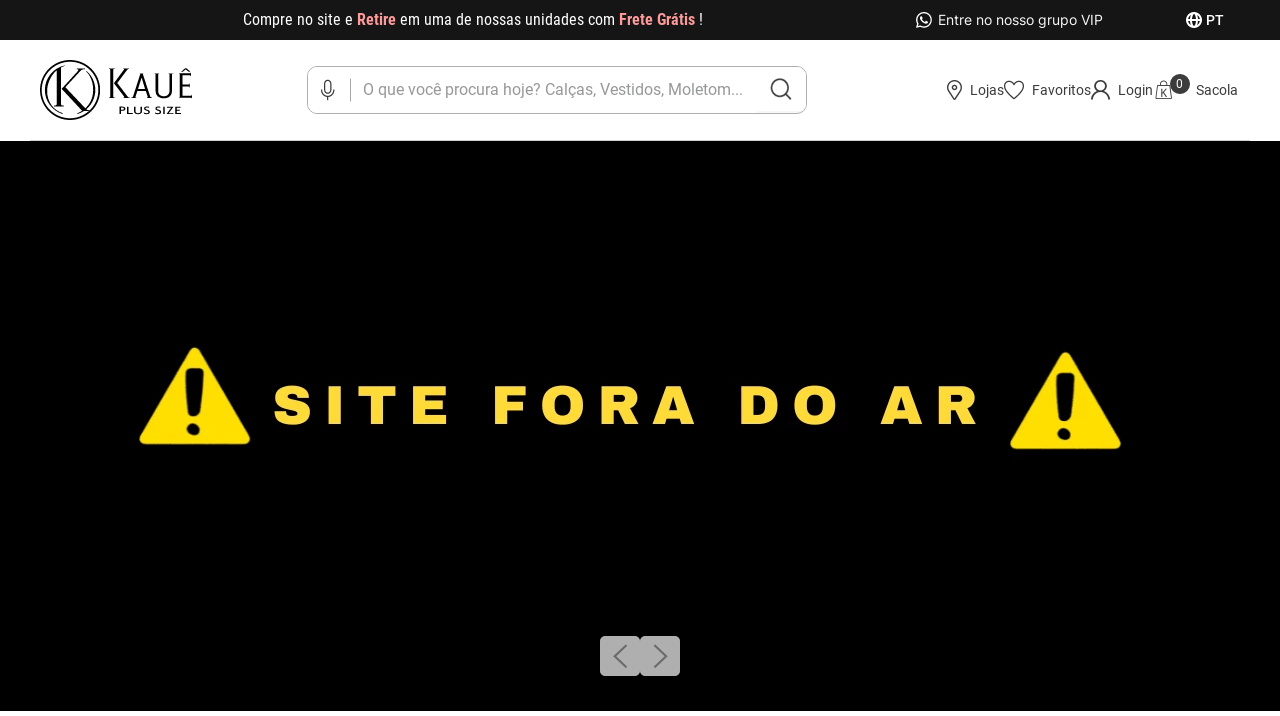

--- FILE ---
content_type: text/css
request_url: https://kaueplussize.vtexassets.com/_v/public/assets/v1/bundle/css/asset.min.css?v=3&files=theme,kaueplussize.kaueplussize@3.2.11$style.common,kaueplussize.kaueplussize@3.2.11$style.small,kaueplussize.kaueplussize@3.2.11$style.notsmall,kaueplussize.kaueplussize@3.2.11$style.large,kaueplussize.kaueplussize@3.2.11$style.xlarge&files=fonts,989db2448f309bfdd99b513f37c84b8f5794d2b5&files=npm,animate.css@3.7.0/animate.min.css&files=react~vtex.render-runtime@8.136.1,common&files=react~vtex.store-components@3.178.5,Container,BackToTopButton,DiscountBadge,4,SearchBar&files=react~vtex.styleguide@9.146.16,0,Spinner,1,15,NumericStepper&files=react~vtex.admin-pages@4.59.0,HighlightOverlay&files=react~vtex.rich-text@0.16.1,index&files=react~kaueplussize.cookie@0.3.0,Cookie,CookieMessage,AutorizeButton,CookieCloseButton&files=react~kaueplussize.custom-components@0.0.8,SeoText&files=react~kaueplussize.differentials-list-context@0.4.0,DifferentialListContext&files=react~vtex.product-summary@2.91.1,ProductSummaryImage&files=react~vtex.modal-layout@0.14.2,0&files=react~vtexarg.speech-to-text@1.0.8,Speech&files=react~kaueplussize.minicart@2.60.1,0&files=react~kaueplussize.sku-selector@0.0.16,0&files=react~vtex.wish-list@1.18.2,AddProductBtn&files=react~kaueplussize.overlay-layout@0.1.4,1&files=react~kaueplussize.login@1.0.2,UnLogged,Logged,Greetting&files=react~vtex.product-identifier@0.5.0,ProductIdentifierProduct&files=react~kaueplussize.product-apps@0.0.11,Sizetable&files=overrides,vtex.product-list@0.37.5$overrides,vtex.minicart@2.68.0$overrides,kaueplussize.minicart@2.60.1$overrides,kaueplussize.kaueplussize@3.5.7$overrides,kaueplussize.kaueplussize@3.5.7$fonts&workspace=master
body_size: 61285
content:
html{line-height:1.15;-ms-text-size-adjust:100%;-webkit-text-size-adjust:100%}body{margin:0}article,aside,footer,header,nav,section{display:block}h1{font-size:2em;margin:.67em 0}figcaption,figure,main{display:block}figure{margin:1em 40px}hr{box-sizing:content-box;height:0;overflow:visible}pre{font-family:monospace,monospace;font-size:1em}a{background-color:transparent;-webkit-text-decoration-skip:objects}abbr[title]{border-bottom:none;text-decoration:underline;-webkit-text-decoration:underline dotted;text-decoration:underline dotted}b,strong{font-weight:inherit;font-weight:bolder}code,kbd,samp{font-family:monospace,monospace;font-size:1em}dfn{font-style:italic}mark{background-color:#ff0;color:#000}small{font-size:80%}sub,sup{font-size:75%;line-height:0;position:relative;vertical-align:baseline}sub{bottom:-.25em}sup{top:-.5em}audio,video{display:inline-block}audio:not([controls]){display:none;height:0}img{border-style:none}svg:not(:root){overflow:hidden}button,input,optgroup,select,textarea{font-family:sans-serif;font-size:100%;line-height:1.15;margin:0}button,input{overflow:visible}button,select{text-transform:none}[type=reset],[type=submit],button,html [type=button]{-webkit-appearance:button}[type=button]::-moz-focus-inner,[type=reset]::-moz-focus-inner,[type=submit]::-moz-focus-inner,button::-moz-focus-inner{border-style:none;padding:0}[type=button]:-moz-focusring,[type=reset]:-moz-focusring,[type=submit]:-moz-focusring,button:-moz-focusring{outline:1px dotted ButtonText}fieldset{padding:.35em .75em .625em}legend{box-sizing:border-box;color:inherit;display:table;max-width:100%;padding:0;white-space:normal}progress{display:inline-block;vertical-align:baseline}textarea{overflow:auto}[type=checkbox],[type=radio]{box-sizing:border-box;padding:0}[type=number]::-webkit-inner-spin-button,[type=number]::-webkit-outer-spin-button{height:auto}[type=search]{-webkit-appearance:textfield;outline-offset:-2px}[type=search]::-webkit-search-cancel-button,[type=search]::-webkit-search-decoration{-webkit-appearance:none}::-webkit-file-upload-button{-webkit-appearance:button;font:inherit}details,menu{display:block}summary{display:list-item}canvas{display:inline-block}[hidden],template{display:none}.aspect-ratio{height:0;position:relative}.aspect-ratio--16x9{padding-bottom:56.25%}.aspect-ratio--9x16{padding-bottom:177.77%}.aspect-ratio--4x3{padding-bottom:75%}.aspect-ratio--3x4{padding-bottom:133.33%}.aspect-ratio--6x4{padding-bottom:66.6%}.aspect-ratio--4x6{padding-bottom:150%}.aspect-ratio--8x5{padding-bottom:62.5%}.aspect-ratio--5x8{padding-bottom:160%}.aspect-ratio--7x5{padding-bottom:71.42%}.aspect-ratio--5x7{padding-bottom:140%}.aspect-ratio--1x1{padding-bottom:100%}.aspect-ratio--object{position:absolute;top:0;right:0;bottom:0;left:0;width:100%;height:100%;z-index:100}.bg-rebel-pink{background-color:#f71963}.bg-heavy-rebel-pink{background-color:#dd1659}.bg-elite-purple{background-color:#8914cc}.bg-near-black{background-color:#3f3f40}.bg-dark-gray{background-color:#585959}.bg-mid-gray{background-color:#727273}.bg-gray{background-color:#979899}.bg-silver{background-color:#cacbcc}.bg-light-gray{background-color:#e3e4e6}.bg-light-silver{background-color:#f2f4f5}.bg-near-white{background-color:#f7f9fa}.bg-white{background-color:#fff}.bg-washed-blue{background-color:#edf4fa}.bg-light-blue{background-color:#cce8ff}.bg-blue{background-color:#368df7}.bg-heavy-blue{background-color:#2a6dbf}.bg-light-marine{background-color:#3d5980}.bg-marine{background-color:#25354d}.bg-serious-black{background-color:#142032}.bg-green{background-color:#8bc34a}.bg-washed-green{background-color:#eafce3}.bg-red{background-color:#ff4c4c}.bg-washed-red{background-color:#ffe6e6}.bg-yellow{background-color:#ffb100}.bg-washed-yellow{background-color:#fff6e0}.bg-black-90{background-color:rgba(0,0,0,.9)}.bg-black-80{background-color:rgba(0,0,0,.8)}.bg-black-70{background-color:rgba(0,0,0,.7)}.bg-black-60{background-color:rgba(0,0,0,.6)}.bg-black-50{background-color:rgba(0,0,0,.5)}.bg-black-40{background-color:rgba(0,0,0,.4)}.bg-black-30{background-color:rgba(0,0,0,.3)}.bg-black-20{background-color:rgba(0,0,0,.2)}.bg-black-10{background-color:rgba(0,0,0,.1)}.bg-black-05{background-color:rgba(0,0,0,.05)}.bg-black-025{background-color:rgba(0,0,0,.025)}.bg-black-0125{background-color:rgba(0,0,0,.0125)}.bg-white-90{background-color:hsla(0,0%,100%,.9)}.bg-white-80{background-color:hsla(0,0%,100%,.8)}.bg-white-70{background-color:hsla(0,0%,100%,.7)}.bg-white-60{background-color:hsla(0,0%,100%,.6)}.bg-white-50{background-color:hsla(0,0%,100%,.5)}.bg-white-40{background-color:hsla(0,0%,100%,.4)}.bg-white-30{background-color:hsla(0,0%,100%,.3)}.bg-white-20{background-color:hsla(0,0%,100%,.2)}.bg-white-10{background-color:hsla(0,0%,100%,.1)}.bg-white-05{background-color:hsla(0,0%,100%,.05)}.bg-white-025{background-color:hsla(0,0%,100%,.025)}.bg-white-0125{background-color:hsla(0,0%,100%,.0125)}.bg-base{background-color:#fff}.bg-base--inverted{background-color:#151515}.bg-action-primary{background-color:#0f3e99}.bg-action-secondary{background-color:#eef3f7}.bg-emphasis{background-color:#f71963}.bg-disabled{background-color:#f2f4f5}.bg-success{background-color:#8bc34a}.bg-success--faded{background-color:#eafce3}.bg-danger{background-color:#ff4c4c}.bg-danger--faded{background-color:#ffe6e6}.bg-warning{background-color:#ffb100}.bg-warning--faded{background-color:#fff6e0}.bg-muted-1{background-color:#727273}.bg-muted-2{background-color:#979899}.bg-muted-3{background-color:#cacbcc}.bg-muted-4{background-color:#e3e4e6}.bg-muted-5{background-color:#f2f4f5}.bg-transparent{background-color:transparent}.cover{background-size:cover!important}.contain{background-size:contain!important}.bg-center{background-position:50%}.bg-center,.bg-top{background-repeat:no-repeat}.bg-top{background-position:top}.bg-right{background-position:100%}.bg-bottom,.bg-right{background-repeat:no-repeat}.bg-bottom{background-position:bottom}.bg-left{background-repeat:no-repeat;background-position:0}.ba{border-style:solid;border-width:1px}.bt{border-top-style:solid;border-top-width:1px}.br{border-right-style:solid;border-right-width:1px}.bb{border-bottom-style:solid;border-bottom-width:1px}.bl{border-left-style:solid;border-left-width:1px}.bn{border-style:none;border-width:0}.b--rebel-pink{border-color:#f71963}.b--heavy-rebel-pink{border-color:#dd1659}.b--elite-purple{border-color:#8914cc}.b--near-black{border-color:#3f3f40}.b--dark-gray{border-color:#585959}.b--mid-gray{border-color:#727273}.b--gray{border-color:#979899}.b--silver{border-color:#cacbcc}.b--light-gray{border-color:#e3e4e6}.b--light-silver{border-color:#f2f4f5}.b--near-white{border-color:#f7f9fa}.b--white{border-color:#fff}.b--washed-blue{border-color:#edf4fa}.b--light-blue{border-color:#cce8ff}.b--blue{border-color:#368df7}.b--heavy-blue{border-color:#2a6dbf}.b--light-marine{border-color:#3d5980}.b--marine{border-color:#25354d}.b--serious-black{border-color:#142032}.b--green{border-color:#8bc34a}.b--washed-green{border-color:#eafce3}.b--red{border-color:#ff4c4c}.b--washed-red{border-color:#ffe6e6}.b--yellow{border-color:#ffb100}.b--washed-yellow{border-color:#fff6e0}.b--black-90{border-color:rgba(0,0,0,.9)}.b--black-80{border-color:rgba(0,0,0,.8)}.b--black-70{border-color:rgba(0,0,0,.7)}.b--black-60{border-color:rgba(0,0,0,.6)}.b--black-50{border-color:rgba(0,0,0,.5)}.b--black-40{border-color:rgba(0,0,0,.4)}.b--black-30{border-color:rgba(0,0,0,.3)}.b--black-20{border-color:rgba(0,0,0,.2)}.b--black-10{border-color:rgba(0,0,0,.1)}.b--black-05{border-color:rgba(0,0,0,.05)}.b--black-025{border-color:rgba(0,0,0,.025)}.b--black-0125{border-color:rgba(0,0,0,.0125)}.b--white-90{border-color:hsla(0,0%,100%,.9)}.b--white-80{border-color:hsla(0,0%,100%,.8)}.b--white-70{border-color:hsla(0,0%,100%,.7)}.b--white-60{border-color:hsla(0,0%,100%,.6)}.b--white-50{border-color:hsla(0,0%,100%,.5)}.b--white-40{border-color:hsla(0,0%,100%,.4)}.b--white-30{border-color:hsla(0,0%,100%,.3)}.b--white-20{border-color:hsla(0,0%,100%,.2)}.b--white-10{border-color:hsla(0,0%,100%,.1)}.b--white-05{border-color:hsla(0,0%,100%,.05)}.b--white-025{border-color:hsla(0,0%,100%,.025)}.b--white-0125{border-color:hsla(0,0%,100%,.0125)}.b--action-primary{border-color:#0f3e99}.b--action-secondary{border-color:#eef3f7}.b--emphasis{border-color:#f71963}.b--disabled{border-color:#e3e4e6}.b--success{border-color:#8bc34a}.b--success--faded{border-color:#eafce3}.b--danger{border-color:#ff4c4c}.b--danger--faded{border-color:#ffe6e6}.b--warning{border-color:#ffb100}.b--warning--faded{border-color:#fff6e0}.b--muted-1{border-color:#727273}.b--muted-2{border-color:#979899}.b--muted-3{border-color:#cacbcc}.b--muted-4{border-color:#e3e4e6}.b--muted-5{border-color:#f2f4f5}.b--transparent{border-color:transparent}.br0{border-radius:0}.br1{border-radius:.125rem}.br2{border-radius:.25rem}.br3{border-radius:.5rem}.br4{border-radius:1rem}.br-100{border-radius:100%}.br-pill{border-radius:9999px}.br--bottom{border-top-left-radius:0;border-top-right-radius:0}.br--top{border-bottom-right-radius:0}.br--right,.br--top{border-bottom-left-radius:0}.br--right{border-top-left-radius:0}.br--left{border-top-right-radius:0;border-bottom-right-radius:0}.b--dotted{border-style:dotted}.b--dashed{border-style:dashed}.b--solid{border-style:solid}.b--none{border-style:none}.bw0{border-width:0}.bw1{border-width:.125rem}.bw2{border-width:.25rem}.bw3{border-width:.5rem}.bw4{border-width:1rem}.bw5{border-width:2rem}.bt-0{border-top-width:0}.br-0{border-right-width:0}.bb-0{border-bottom-width:0}.bl-0{border-left-width:0}.shadow-1{box-shadow:0 0 4px 2px rgba(0,0,0,.2)}.shadow-2{box-shadow:0 0 8px 2px rgba(0,0,0,.2)}.shadow-3{box-shadow:2px 2px 4px 2px rgba(0,0,0,.2)}.shadow-4{box-shadow:2px 2px 8px 0 rgba(0,0,0,.2)}.shadow-5{box-shadow:4px 4px 8px 0 rgba(0,0,0,.2)}.border-box,a,article,aside,blockquote,body,code,dd,div,dl,dt,fieldset,figcaption,figure,footer,form,h1,h2,h3,h4,h5,h6,header,html,input[type=email],input[type=number],input[type=password],input[type=tel],input[type=text],input[type=url],legend,li,main,nav,ol,p,pre,section,table,td,textarea,th,tr,ul{box-sizing:border-box}.pre{overflow-x:auto;overflow-y:hidden;overflow:scroll}.pa0{padding:0}.ma0,.na0{margin:0}.pl0{padding-left:0}.ml0,.nl0{margin-left:0}.pr0{padding-right:0}.mr0,.nr0{margin-right:0}.pt0{padding-top:0}.mt0,.nt0{margin-top:0}.pb0{padding-bottom:0}.mb0,.nb0{margin-bottom:0}.pv0{padding-top:0;padding-bottom:0}.mv0,.nv0{margin-top:0;margin-bottom:0}.ph0{padding-left:0;padding-right:0}.mh0,.nh0{margin-left:0;margin-right:0}.pa1{padding:.125rem}.ma1{margin:.125rem}.na1{margin:-.125rem}.pl1{padding-left:.125rem}.ml1{margin-left:.125rem}.nl1{margin-left:-.125rem}.pr1{padding-right:.125rem}.mr1{margin-right:.125rem}.nr1{margin-right:-.125rem}.pt1{padding-top:.125rem}.mt1{margin-top:.125rem}.nt1{margin-top:-.125rem}.pb1{padding-bottom:.125rem}.mb1{margin-bottom:.125rem}.nb1{margin-bottom:-.125rem}.pv1{padding-top:.125rem;padding-bottom:.125rem}.mv1{margin-top:.125rem;margin-bottom:.125rem}.nv1{margin-top:-.125rem;margin-bottom:-.125rem}.ph1{padding-left:.125rem;padding-right:.125rem}.mh1{margin-left:.125rem;margin-right:.125rem}.nh1{margin-left:-.125rem;margin-right:-.125rem}.pa2{padding:.25rem}.ma2{margin:.25rem}.na2{margin:-.25rem}.pl2{padding-left:.25rem}.ml2{margin-left:.25rem}.nl2{margin-left:-.25rem}.pr2{padding-right:.25rem}.mr2{margin-right:.25rem}.nr2{margin-right:-.25rem}.pt2{padding-top:.25rem}.mt2{margin-top:.25rem}.nt2{margin-top:-.25rem}.pb2{padding-bottom:.25rem}.mb2{margin-bottom:.25rem}.nb2{margin-bottom:-.25rem}.pv2{padding-top:.25rem;padding-bottom:.25rem}.mv2{margin-top:.25rem;margin-bottom:.25rem}.nv2{margin-top:-.25rem;margin-bottom:-.25rem}.ph2{padding-left:.25rem;padding-right:.25rem}.mh2{margin-left:.25rem;margin-right:.25rem}.nh2{margin-left:-.25rem;margin-right:-.25rem}.pa3{padding:.5rem}.ma3{margin:.5rem}.na3{margin:-.5rem}.pl3{padding-left:.5rem}.ml3{margin-left:.5rem}.nl3{margin-left:-.5rem}.pr3{padding-right:.5rem}.mr3{margin-right:.5rem}.nr3{margin-right:-.5rem}.pt3{padding-top:.5rem}.mt3{margin-top:.5rem}.nt3{margin-top:-.5rem}.pb3{padding-bottom:.5rem}.mb3{margin-bottom:.5rem}.nb3{margin-bottom:-.5rem}.pv3{padding-top:.5rem;padding-bottom:.5rem}.mv3{margin-top:.5rem;margin-bottom:.5rem}.nv3{margin-top:-.5rem;margin-bottom:-.5rem}.ph3{padding-left:.5rem;padding-right:.5rem}.mh3{margin-left:.5rem;margin-right:.5rem}.nh3{margin-left:-.5rem;margin-right:-.5rem}.pa4{padding:.75rem}.ma4{margin:.75rem}.na4{margin:-.75rem}.pl4{padding-left:.75rem}.ml4{margin-left:.75rem}.nl4{margin-left:-.75rem}.pr4{padding-right:.75rem}.mr4{margin-right:.75rem}.nr4{margin-right:-.75rem}.pt4{padding-top:.75rem}.mt4{margin-top:.75rem}.nt4{margin-top:-.75rem}.pb4{padding-bottom:.75rem}.mb4{margin-bottom:.75rem}.nb4{margin-bottom:-.75rem}.pv4{padding-top:.75rem;padding-bottom:.75rem}.mv4{margin-top:.75rem;margin-bottom:.75rem}.nv4{margin-top:-.75rem;margin-bottom:-.75rem}.ph4{padding-left:.75rem;padding-right:.75rem}.mh4{margin-left:.75rem;margin-right:.75rem}.nh4{margin-left:-.75rem;margin-right:-.75rem}.pa5{padding:1rem}.ma5{margin:1rem}.na5{margin:-1rem}.pl5{padding-left:1rem}.ml5{margin-left:1rem}.nl5{margin-left:-1rem}.pr5{padding-right:1rem}.mr5{margin-right:1rem}.nr5{margin-right:-1rem}.pt5{padding-top:1rem}.mt5{margin-top:1rem}.nt5{margin-top:-1rem}.pb5{padding-bottom:1rem}.mb5{margin-bottom:1rem}.nb5{margin-bottom:-1rem}.pv5{padding-top:1rem;padding-bottom:1rem}.mv5{margin-top:1rem;margin-bottom:1rem}.nv5{margin-top:-1rem;margin-bottom:-1rem}.ph5{padding-left:1rem;padding-right:1rem}.mh5{margin-left:1rem;margin-right:1rem}.nh5{margin-left:-1rem;margin-right:-1rem}.pa6{padding:1.5rem}.ma6{margin:1.5rem}.na6{margin:-1.5rem}.pl6{padding-left:1.5rem}.ml6{margin-left:1.5rem}.nl6{margin-left:-1.5rem}.pr6{padding-right:1.5rem}.mr6{margin-right:1.5rem}.nr6{margin-right:-1.5rem}.pt6{padding-top:1.5rem}.mt6{margin-top:1.5rem}.nt6{margin-top:-1.5rem}.pb6{padding-bottom:1.5rem}.mb6{margin-bottom:1.5rem}.nb6{margin-bottom:-1.5rem}.pv6{padding-top:1.5rem;padding-bottom:1.5rem}.mv6{margin-top:1.5rem;margin-bottom:1.5rem}.nv6{margin-top:-1.5rem;margin-bottom:-1.5rem}.ph6{padding-left:1.5rem;padding-right:1.5rem}.mh6{margin-left:1.5rem;margin-right:1.5rem}.nh6{margin-left:-1.5rem;margin-right:-1.5rem}.pa7{padding:2rem}.ma7{margin:2rem}.na7{margin:-2rem}.pl7{padding-left:2rem}.ml7{margin-left:2rem}.nl7{margin-left:-2rem}.pr7{padding-right:2rem}.mr7{margin-right:2rem}.nr7{margin-right:-2rem}.pt7{padding-top:2rem}.mt7{margin-top:2rem}.nt7{margin-top:-2rem}.pb7{padding-bottom:2rem}.mb7{margin-bottom:2rem}.nb7{margin-bottom:-2rem}.pv7{padding-top:2rem;padding-bottom:2rem}.mv7{margin-top:2rem;margin-bottom:2rem}.nv7{margin-top:-2rem;margin-bottom:-2rem}.ph7{padding-left:2rem;padding-right:2rem}.mh7{margin-left:2rem;margin-right:2rem}.nh7{margin-left:-2rem;margin-right:-2rem}.pa8{padding:3rem}.ma8{margin:3rem}.na8{margin:-3rem}.pl8{padding-left:3rem}.ml8{margin-left:3rem}.nl8{margin-left:-3rem}.pr8{padding-right:3rem}.mr8{margin-right:3rem}.nr8{margin-right:-3rem}.pt8{padding-top:3rem}.mt8{margin-top:3rem}.nt8{margin-top:-3rem}.pb8{padding-bottom:3rem}.mb8{margin-bottom:3rem}.nb8{margin-bottom:-3rem}.pv8{padding-top:3rem;padding-bottom:3rem}.mv8{margin-top:3rem;margin-bottom:3rem}.nv8{margin-top:-3rem;margin-bottom:-3rem}.ph8{padding-left:3rem;padding-right:3rem}.mh8{margin-left:3rem;margin-right:3rem}.nh8{margin-left:-3rem;margin-right:-3rem}.pa9{padding:4rem}.ma9{margin:4rem}.na9{margin:-4rem}.pl9{padding-left:4rem}.ml9{margin-left:4rem}.nl9{margin-left:-4rem}.pr9{padding-right:4rem}.mr9{margin-right:4rem}.nr9{margin-right:-4rem}.pt9{padding-top:4rem}.mt9{margin-top:4rem}.nt9{margin-top:-4rem}.pb9{padding-bottom:4rem}.mb9{margin-bottom:4rem}.nb9{margin-bottom:-4rem}.pv9{padding-top:4rem;padding-bottom:4rem}.mv9{margin-top:4rem;margin-bottom:4rem}.nv9{margin-top:-4rem;margin-bottom:-4rem}.ph9{padding-left:4rem;padding-right:4rem}.mh9{margin-left:4rem;margin-right:4rem}.nh9{margin-left:-4rem;margin-right:-4rem}.pa10{padding:8rem}.ma10{margin:8rem}.na10{margin:-8rem}.pl10{padding-left:8rem}.ml10{margin-left:8rem}.nl10{margin-left:-8rem}.pr10{padding-right:8rem}.mr10{margin-right:8rem}.nr10{margin-right:-8rem}.pt10{padding-top:8rem}.mt10{margin-top:8rem}.nt10{margin-top:-8rem}.pb10{padding-bottom:8rem}.mb10{margin-bottom:8rem}.nb10{margin-bottom:-8rem}.pv10{padding-top:8rem;padding-bottom:8rem}.mv10{margin-top:8rem;margin-bottom:8rem}.nv10{margin-top:-8rem;margin-bottom:-8rem}.ph10{padding-left:8rem;padding-right:8rem}.mh10{margin-left:8rem;margin-right:8rem}.nh10{margin-left:-8rem;margin-right:-8rem}.pa11{padding:16rem}.ma11{margin:16rem}.na11{margin:-16rem}.pl11{padding-left:16rem}.ml11{margin-left:16rem}.nl11{margin-left:-16rem}.pr11{padding-right:16rem}.mr11{margin-right:16rem}.nr11{margin-right:-16rem}.pt11{padding-top:16rem}.mt11{margin-top:16rem}.nt11{margin-top:-16rem}.pb11{padding-bottom:16rem}.mb11{margin-bottom:16rem}.nb11{margin-bottom:-16rem}.pv11{padding-top:16rem;padding-bottom:16rem}.mv11{margin-top:16rem;margin-bottom:16rem}.nv11{margin-top:-16rem;margin-bottom:-16rem}.ph11{padding-left:16rem;padding-right:16rem}.mh11{margin-left:16rem;margin-right:16rem}.nh11{margin-left:-16rem;margin-right:-16rem}.top-0{top:0}.right-0{right:0}.bottom-0{bottom:0}.left-0{left:0}.top-1{top:1rem}.right-1{right:1rem}.bottom-1{bottom:1rem}.left-1{left:1rem}.top-2{top:2rem}.right-2{right:2rem}.bottom-2{bottom:2rem}.left-2{left:2rem}.top--1{top:-1rem}.right--1{right:-1rem}.bottom--1{bottom:-1rem}.left--1{left:-1rem}.top--2{top:-2rem}.right--2{right:-2rem}.bottom--2{bottom:-2rem}.left--2{left:-2rem}.absolute--fill{top:0;right:0;bottom:0;left:0}.cf:after,.cf:before{content:" ";display:table}.cf:after{clear:both}.cf{*zoom:1}.cl{clear:left}.cr{clear:right}.cb{clear:both}.cn{clear:none}.dn{display:none}.di{display:inline}.db{display:block}.dib{display:inline-block}.dit{display:inline-table}.dt{display:table}.dtc{display:table-cell}.dt-row{display:table-row}.dt-row-group{display:table-row-group}.dt-column{display:table-column}.dt-column-group{display:table-column-group}.dt--fixed{table-layout:fixed;width:100%}.flex{display:-webkit-box;display:flex}.inline-flex{display:-webkit-inline-box;display:inline-flex}.flex-auto{-webkit-box-flex:1;flex:1 1 auto;min-width:0;min-height:0}.flex-none{-webkit-box-flex:0;flex:none}.flex-column{-webkit-box-orient:vertical;flex-direction:column}.flex-column,.flex-row{-webkit-box-direction:normal}.flex-row{-webkit-box-orient:horizontal;flex-direction:row}.flex-wrap{flex-wrap:wrap}.flex-nowrap{flex-wrap:nowrap}.flex-wrap-reverse{flex-wrap:wrap-reverse}.flex-column-reverse{-webkit-box-orient:vertical;-webkit-box-direction:reverse;flex-direction:column-reverse}.flex-row-reverse{-webkit-box-orient:horizontal;-webkit-box-direction:reverse;flex-direction:row-reverse}.items-start{-webkit-box-align:start;align-items:flex-start}.items-end{-webkit-box-align:end;align-items:flex-end}.items-center{-webkit-box-align:center;align-items:center}.items-baseline{-webkit-box-align:baseline;align-items:baseline}.items-stretch{-webkit-box-align:stretch;align-items:stretch}.self-start{align-self:flex-start}.self-end{align-self:flex-end}.self-center{align-self:center}.self-baseline{align-self:baseline}.self-stretch{align-self:stretch}.justify-start{-webkit-box-pack:start;justify-content:flex-start}.justify-end{-webkit-box-pack:end;justify-content:flex-end}.justify-center{-webkit-box-pack:center;justify-content:center}.justify-between{-webkit-box-pack:justify;justify-content:space-between}.justify-around{justify-content:space-around}.content-start{align-content:flex-start}.content-end{align-content:flex-end}.content-center{align-content:center}.content-between{align-content:space-between}.content-around{align-content:space-around}.content-stretch{align-content:stretch}.order-0{-webkit-box-ordinal-group:1;order:0}.order-1{-webkit-box-ordinal-group:2;order:1}.order-2{-webkit-box-ordinal-group:3;order:2}.order-3{-webkit-box-ordinal-group:4;order:3}.order-4{-webkit-box-ordinal-group:5;order:4}.order-5{-webkit-box-ordinal-group:6;order:5}.order-6{-webkit-box-ordinal-group:7;order:6}.order-7{-webkit-box-ordinal-group:8;order:7}.order-8{-webkit-box-ordinal-group:9;order:8}.order-last{-webkit-box-ordinal-group:100000;order:99999}.flex-grow-0{-webkit-box-flex:0;flex-grow:0}.flex-grow-1{-webkit-box-flex:1;flex-grow:1}.flex-shrink-0{flex-shrink:0}.flex-shrink-1{flex-shrink:1}.fl{float:left}.fl,.fr{_display:inline}.fr{float:right}.fn{float:none}body,button,input,optgroup,select,textarea{-webkit-font-smoothing:antialiased;-moz-osx-font-smoothing:grayscale}.sans-serif,body,button,input,optgroup,select,textarea{font-family:-apple-system,BlinkMacSystemFont,avenir next,avenir,helvetica neue,helvetica,ubuntu,roboto,noto,segoe ui,arial,sans-serif}.code,code{font-family:Consolas,monaco,monospace}.i{font-style:italic}.fs-normal{font-style:normal}.input-reset{-webkit-appearance:none;-moz-appearance:none}.button-reset::-moz-focus-inner,.input-reset::-moz-focus-inner{border:0;padding:0}.link{text-decoration:none}.link,.link:active,.link:focus,.link:hover,.link:link,.link:visited{-webkit-transition:color .15s ease-in;transition:color .15s ease-in}.link:focus{outline:1px dotted currentColor}.list{list-style-type:none}.h1{height:1rem}.h2{height:2rem}.h3{height:4rem}.h4{height:8rem}.h5{height:16rem}.h-25{height:25%}.h-50{height:50%}.h-75{height:75%}.h-100{height:100%}.min-h-100{min-height:100%}.vh-25{height:25vh}.vh-50{height:50vh}.vh-75{height:75vh}.vh-100{height:100vh}.min-vh-100{min-height:100vh}.h-auto{height:auto}.h-inherit{height:inherit}.h-small{height:2rem;box-sizing:border-box}.min-h-small{min-height:2rem;box-sizing:border-box}.h-regular{height:2.5rem;box-sizing:border-box}.min-h-regular{min-height:2.5rem;box-sizing:border-box}.h-large{height:3rem;box-sizing:border-box}.min-h-large{min-height:3rem;box-sizing:border-box}.rebel-pink{color:#f71963}.heavy-rebel-pink{color:#dd1659}.elite-purple{color:#8914cc}.near-black{color:#3f3f40}.dark-gray{color:#585959}.mid-gray{color:#727273}.gray{color:#979899}.silver{color:#cacbcc}.light-gray{color:#e3e4e6}.light-silver{color:#f2f4f5}.near-white{color:#f7f9fa}.white{color:#fff}.washed-blue{color:#edf4fa}.light-blue{color:#cce8ff}.blue{color:#368df7}.heavy-blue{color:#2a6dbf}.light-marine{color:#3d5980}.marine{color:#25354d}.serious-black{color:#142032}.green{color:#8bc34a}.washed-green{color:#eafce3}.red{color:#ff4c4c}.washed-red{color:#ffe6e6}.yellow{color:#ffb100}.washed-yellow{color:#fff6e0}.black-90{color:rgba(0,0,0,.9)}.black-80{color:rgba(0,0,0,.8)}.black-70{color:rgba(0,0,0,.7)}.black-60{color:rgba(0,0,0,.6)}.black-50{color:rgba(0,0,0,.5)}.black-40{color:rgba(0,0,0,.4)}.black-30{color:rgba(0,0,0,.3)}.black-20{color:rgba(0,0,0,.2)}.black-10{color:rgba(0,0,0,.1)}.black-05{color:rgba(0,0,0,.05)}.black-025{color:rgba(0,0,0,.025)}.black-0125{color:rgba(0,0,0,.0125)}.white-90{color:hsla(0,0%,100%,.9)}.white-80{color:hsla(0,0%,100%,.8)}.white-70{color:hsla(0,0%,100%,.7)}.white-60{color:hsla(0,0%,100%,.6)}.white-50{color:hsla(0,0%,100%,.5)}.white-40{color:hsla(0,0%,100%,.4)}.white-30{color:hsla(0,0%,100%,.3)}.white-20{color:hsla(0,0%,100%,.2)}.white-10{color:hsla(0,0%,100%,.1)}.white-05{color:hsla(0,0%,100%,.05)}.white-025{color:hsla(0,0%,100%,.025)}.white-0125{color:hsla(0,0%,100%,.0125)}.c-action-primary{color:#0f3e99}.c-action-secondary{color:#eef3f7}.c-link{color:#0f3e99}.c-emphasis{color:#f71963}.c-disabled{color:#979899}.c-success{color:#8bc34a}.c-success--faded{color:#eafce3}.c-danger{color:#ff4c4c}.c-danger--faded{color:#ffe6e6}.c-warning{color:#ffb100}.c-warning--faded{color:#fff6e0}.c-muted-1{color:#727273}.c-muted-2{color:#979899}.c-muted-3{color:#cacbcc}.c-muted-4{color:#e3e4e6}.c-muted-5{color:#f2f4f5}.c-on-base{color:#707372}.c-on-action-primary,.c-on-base--inverted{color:#fff}.c-on-action-secondary{color:#0f3e99}.c-on-emphasis{color:#fff}.c-on-disabled{color:#979899}.c-on-success{color:#fff}.c-on-success--faded{color:#3f3f40}.c-on-danger{color:#fff}.c-on-danger--faded{color:#3f3f40}.c-on-warning{color:#fff}.c-on-warning--faded{color:#1a1a1a}.c-on-muted-1,.c-on-muted-2{color:#fff}.c-on-muted-3,.c-on-muted-4,.c-on-muted-5{color:#3f3f40}.hover-rebel-pink:focus,.hover-rebel-pink:hover{color:#f71963}.hover-heavy-rebel-pink:focus,.hover-heavy-rebel-pink:hover{color:#dd1659}.hover-elite-purple:focus,.hover-elite-purple:hover{color:#8914cc}.hover-near-black:focus,.hover-near-black:hover{color:#3f3f40}.hover-dark-gray:focus,.hover-dark-gray:hover{color:#585959}.hover-mid-gray:focus,.hover-mid-gray:hover{color:#727273}.hover-gray:focus,.hover-gray:hover{color:#979899}.hover-silver:focus,.hover-silver:hover{color:#cacbcc}.hover-light-gray:focus,.hover-light-gray:hover{color:#e3e4e6}.hover-light-silver:focus,.hover-light-silver:hover{color:#f2f4f5}.hover-near-white:focus,.hover-near-white:hover{color:#f7f9fa}.hover-white:focus,.hover-white:hover{color:#fff}.hover-washed-blue:focus,.hover-washed-blue:hover{color:#edf4fa}.hover-light-blue:focus,.hover-light-blue:hover{color:#cce8ff}.hover-blue:focus,.hover-blue:hover{color:#368df7}.hover-heavy-blue:focus,.hover-heavy-blue:hover{color:#2a6dbf}.hover-light-marine:focus,.hover-light-marine:hover{color:#3d5980}.hover-marine:focus,.hover-marine:hover{color:#25354d}.hover-serious-black:focus,.hover-serious-black:hover{color:#142032}.hover-green:focus,.hover-green:hover{color:#8bc34a}.hover-washed-green:focus,.hover-washed-green:hover{color:#eafce3}.hover-red:focus,.hover-red:hover{color:#ff4c4c}.hover-washed-red:focus,.hover-washed-red:hover{color:#ffe6e6}.hover-yellow:focus,.hover-yellow:hover{color:#ffb100}.hover-washed-yellow:focus,.hover-washed-yellow:hover{color:#fff6e0}.hover-black-90:focus,.hover-black-90:hover{color:rgba(0,0,0,.9)}.hover-black-80:focus,.hover-black-80:hover{color:rgba(0,0,0,.8)}.hover-black-70:focus,.hover-black-70:hover{color:rgba(0,0,0,.7)}.hover-black-60:focus,.hover-black-60:hover{color:rgba(0,0,0,.6)}.hover-black-50:focus,.hover-black-50:hover{color:rgba(0,0,0,.5)}.hover-black-40:focus,.hover-black-40:hover{color:rgba(0,0,0,.4)}.hover-black-30:focus,.hover-black-30:hover{color:rgba(0,0,0,.3)}.hover-black-20:focus,.hover-black-20:hover{color:rgba(0,0,0,.2)}.hover-black-10:focus,.hover-black-10:hover{color:rgba(0,0,0,.1)}.hover-black-05:focus,.hover-black-05:hover{color:rgba(0,0,0,.05)}.hover-black-025:focus,.hover-black-025:hover{color:rgba(0,0,0,.025)}.hover-black-0125:focus,.hover-black-0125:hover{color:rgba(0,0,0,.0125)}.hover-white-90:focus,.hover-white-90:hover{color:hsla(0,0%,100%,.9)}.hover-white-80:focus,.hover-white-80:hover{color:hsla(0,0%,100%,.8)}.hover-white-70:focus,.hover-white-70:hover{color:hsla(0,0%,100%,.7)}.hover-white-60:focus,.hover-white-60:hover{color:hsla(0,0%,100%,.6)}.hover-white-50:focus,.hover-white-50:hover{color:hsla(0,0%,100%,.5)}.hover-white-40:focus,.hover-white-40:hover{color:hsla(0,0%,100%,.4)}.hover-white-30:focus,.hover-white-30:hover{color:hsla(0,0%,100%,.3)}.hover-white-20:focus,.hover-white-20:hover{color:hsla(0,0%,100%,.2)}.hover-white-10:focus,.hover-white-10:hover{color:hsla(0,0%,100%,.1)}.hover-white-05:focus,.hover-white-05:hover{color:hsla(0,0%,100%,.05)}.hover-white-025:focus,.hover-white-025:hover{color:hsla(0,0%,100%,.025)}.hover-white-0125:focus,.hover-white-0125:hover{color:hsla(0,0%,100%,.0125)}.hover-bg-rebel-pink:focus,.hover-bg-rebel-pink:hover{background-color:#f71963}.hover-b--rebel-pink:focus,.hover-b--rebel-pink:hover{border-color:#f71963}.hover-bg-heavy-rebel-pink:focus,.hover-bg-heavy-rebel-pink:hover{background-color:#dd1659}.hover-b--heavy-rebel-pink:focus,.hover-b--heavy-rebel-pink:hover{border-color:#dd1659}.hover-bg-elite-purple:focus,.hover-bg-elite-purple:hover{background-color:#8914cc}.hover-b--elite-purple:focus,.hover-b--elite-purple:hover{border-color:#8914cc}.hover-bg-near-black:focus,.hover-bg-near-black:hover{background-color:#3f3f40}.hover-b--near-black:focus,.hover-b--near-black:hover{border-color:#3f3f40}.hover-bg-dark-gray:focus,.hover-bg-dark-gray:hover{background-color:#585959}.hover-b--dark-gray:focus,.hover-b--dark-gray:hover{border-color:#585959}.hover-bg-mid-gray:focus,.hover-bg-mid-gray:hover{background-color:#727273}.hover-b--mid-gray:focus,.hover-b--mid-gray:hover{border-color:#727273}.hover-bg-gray:focus,.hover-bg-gray:hover{background-color:#979899}.hover-b--gray:focus,.hover-b--gray:hover{border-color:#979899}.hover-bg-silver:focus,.hover-bg-silver:hover{background-color:#cacbcc}.hover-b--silver:focus,.hover-b--silver:hover{border-color:#cacbcc}.hover-bg-light-gray:focus,.hover-bg-light-gray:hover{background-color:#e3e4e6}.hover-b--light-gray:focus,.hover-b--light-gray:hover{border-color:#e3e4e6}.hover-bg-light-silver:focus,.hover-bg-light-silver:hover{background-color:#f2f4f5}.hover-b--light-silver:focus,.hover-b--light-silver:hover{border-color:#f2f4f5}.hover-bg-near-white:focus,.hover-bg-near-white:hover{background-color:#f7f9fa}.hover-b--near-white:focus,.hover-b--near-white:hover{border-color:#f7f9fa}.hover-bg-white:focus,.hover-bg-white:hover{background-color:#fff}.hover-b--white:focus,.hover-b--white:hover{border-color:#fff}.hover-bg-washed-blue:focus,.hover-bg-washed-blue:hover{background-color:#edf4fa}.hover-b--washed-blue:focus,.hover-b--washed-blue:hover{border-color:#edf4fa}.hover-bg-light-blue:focus,.hover-bg-light-blue:hover{background-color:#cce8ff}.hover-b--light-blue:focus,.hover-b--light-blue:hover{border-color:#cce8ff}.hover-bg-blue:focus,.hover-bg-blue:hover{background-color:#368df7}.hover-b--blue:focus,.hover-b--blue:hover{border-color:#368df7}.hover-bg-heavy-blue:focus,.hover-bg-heavy-blue:hover{background-color:#2a6dbf}.hover-b--heavy-blue:focus,.hover-b--heavy-blue:hover{border-color:#2a6dbf}.hover-bg-light-marine:focus,.hover-bg-light-marine:hover{background-color:#3d5980}.hover-b--light-marine:focus,.hover-b--light-marine:hover{border-color:#3d5980}.hover-bg-marine:focus,.hover-bg-marine:hover{background-color:#25354d}.hover-b--marine:focus,.hover-b--marine:hover{border-color:#25354d}.hover-bg-serious-black:focus,.hover-bg-serious-black:hover{background-color:#142032}.hover-b--serious-black:focus,.hover-b--serious-black:hover{border-color:#142032}.hover-bg-green:focus,.hover-bg-green:hover{background-color:#8bc34a}.hover-b--green:focus,.hover-b--green:hover{border-color:#8bc34a}.hover-bg-washed-green:focus,.hover-bg-washed-green:hover{background-color:#eafce3}.hover-b--washed-green:focus,.hover-b--washed-green:hover{border-color:#eafce3}.hover-bg-red:focus,.hover-bg-red:hover{background-color:#ff4c4c}.hover-b--red:focus,.hover-b--red:hover{border-color:#ff4c4c}.hover-bg-washed-red:focus,.hover-bg-washed-red:hover{background-color:#ffe6e6}.hover-b--washed-red:focus,.hover-b--washed-red:hover{border-color:#ffe6e6}.hover-bg-yellow:focus,.hover-bg-yellow:hover{background-color:#ffb100}.hover-b--yellow:focus,.hover-b--yellow:hover{border-color:#ffb100}.hover-bg-washed-yellow:focus,.hover-bg-washed-yellow:hover{background-color:#fff6e0}.hover-b--washed-yellow:focus,.hover-b--washed-yellow:hover{border-color:#fff6e0}.hover-bg-black-90:focus,.hover-bg-black-90:hover{background-color:rgba(0,0,0,.9)}.hover-b--black-90:focus,.hover-b--black-90:hover{border-color:rgba(0,0,0,.9)}.hover-bg-black-80:focus,.hover-bg-black-80:hover{background-color:rgba(0,0,0,.8)}.hover-b--black-80:focus,.hover-b--black-80:hover{border-color:rgba(0,0,0,.8)}.hover-bg-black-70:focus,.hover-bg-black-70:hover{background-color:rgba(0,0,0,.7)}.hover-b--black-70:focus,.hover-b--black-70:hover{border-color:rgba(0,0,0,.7)}.hover-bg-black-60:focus,.hover-bg-black-60:hover{background-color:rgba(0,0,0,.6)}.hover-b--black-60:focus,.hover-b--black-60:hover{border-color:rgba(0,0,0,.6)}.hover-bg-black-50:focus,.hover-bg-black-50:hover{background-color:rgba(0,0,0,.5)}.hover-b--black-50:focus,.hover-b--black-50:hover{border-color:rgba(0,0,0,.5)}.hover-bg-black-40:focus,.hover-bg-black-40:hover{background-color:rgba(0,0,0,.4)}.hover-b--black-40:focus,.hover-b--black-40:hover{border-color:rgba(0,0,0,.4)}.hover-bg-black-30:focus,.hover-bg-black-30:hover{background-color:rgba(0,0,0,.3)}.hover-b--black-30:focus,.hover-b--black-30:hover{border-color:rgba(0,0,0,.3)}.hover-bg-black-20:focus,.hover-bg-black-20:hover{background-color:rgba(0,0,0,.2)}.hover-b--black-20:focus,.hover-b--black-20:hover{border-color:rgba(0,0,0,.2)}.hover-bg-black-10:focus,.hover-bg-black-10:hover{background-color:rgba(0,0,0,.1)}.hover-b--black-10:focus,.hover-b--black-10:hover{border-color:rgba(0,0,0,.1)}.hover-bg-black-05:focus,.hover-bg-black-05:hover{background-color:rgba(0,0,0,.05)}.hover-b--black-05:focus,.hover-b--black-05:hover{border-color:rgba(0,0,0,.05)}.hover-bg-black-025:focus,.hover-bg-black-025:hover{background-color:rgba(0,0,0,.025)}.hover-b--black-025:focus,.hover-b--black-025:hover{border-color:rgba(0,0,0,.025)}.hover-bg-black-0125:focus,.hover-bg-black-0125:hover{background-color:rgba(0,0,0,.0125)}.hover-b--black-0125:focus,.hover-b--black-0125:hover{border-color:rgba(0,0,0,.0125)}.hover-bg-white-90:focus,.hover-bg-white-90:hover{background-color:hsla(0,0%,100%,.9)}.hover-b--white-90:focus,.hover-b--white-90:hover{border-color:hsla(0,0%,100%,.9)}.hover-bg-white-80:focus,.hover-bg-white-80:hover{background-color:hsla(0,0%,100%,.8)}.hover-b--white-80:focus,.hover-b--white-80:hover{border-color:hsla(0,0%,100%,.8)}.hover-bg-white-70:focus,.hover-bg-white-70:hover{background-color:hsla(0,0%,100%,.7)}.hover-b--white-70:focus,.hover-b--white-70:hover{border-color:hsla(0,0%,100%,.7)}.hover-bg-white-60:focus,.hover-bg-white-60:hover{background-color:hsla(0,0%,100%,.6)}.hover-b--white-60:focus,.hover-b--white-60:hover{border-color:hsla(0,0%,100%,.6)}.hover-bg-white-50:focus,.hover-bg-white-50:hover{background-color:hsla(0,0%,100%,.5)}.hover-b--white-50:focus,.hover-b--white-50:hover{border-color:hsla(0,0%,100%,.5)}.hover-bg-white-40:focus,.hover-bg-white-40:hover{background-color:hsla(0,0%,100%,.4)}.hover-b--white-40:focus,.hover-b--white-40:hover{border-color:hsla(0,0%,100%,.4)}.hover-bg-white-30:focus,.hover-bg-white-30:hover{background-color:hsla(0,0%,100%,.3)}.hover-b--white-30:focus,.hover-b--white-30:hover{border-color:hsla(0,0%,100%,.3)}.hover-bg-white-20:focus,.hover-bg-white-20:hover{background-color:hsla(0,0%,100%,.2)}.hover-b--white-20:focus,.hover-b--white-20:hover{border-color:hsla(0,0%,100%,.2)}.hover-bg-white-10:focus,.hover-bg-white-10:hover{background-color:hsla(0,0%,100%,.1)}.hover-b--white-10:focus,.hover-b--white-10:hover{border-color:hsla(0,0%,100%,.1)}.hover-bg-white-05:focus,.hover-bg-white-05:hover{background-color:hsla(0,0%,100%,.05)}.hover-b--white-05:focus,.hover-b--white-05:hover{border-color:hsla(0,0%,100%,.05)}.hover-bg-white-025:focus,.hover-bg-white-025:hover{background-color:hsla(0,0%,100%,.025)}.hover-b--white-025:focus,.hover-b--white-025:hover{border-color:hsla(0,0%,100%,.025)}.hover-bg-white-0125:focus,.hover-bg-white-0125:hover{background-color:hsla(0,0%,100%,.0125)}.hover-b--white-0125:focus,.hover-b--white-0125:hover{border-color:hsla(0,0%,100%,.0125)}.hover-bg-transparent:focus,.hover-bg-transparent:hover{background-color:transparent}.hover-b--transparent:focus,.hover-b--transparent:hover{border-color:transparent}.hover-c-action-primary:focus,.hover-c-action-primary:hover{color:#072c75}.hover-c-action-secondary:focus,.hover-c-action-secondary:hover{color:#dbe9fd}.hover-c-link:focus,.hover-c-link:hover{color:#0c389f}.hover-c-emphasis:focus,.hover-c-emphasis:hover{color:#dd1659}.hover-c-success:focus,.hover-c-success:hover{color:#8bc34a}.hover-c-success--faded:focus,.hover-c-success--faded:hover{color:#eafce3}.hover-c-danger:focus,.hover-c-danger:hover{color:#e13232}.hover-c-danger--faded:focus,.hover-c-danger--faded:hover{color:#ffe6e6}.hover-c-warning:focus,.hover-c-warning:hover{color:#ffb100}.hover-c-warning--faded:focus,.hover-c-warning--faded:hover{color:#fff6e0}.hover-c-on-action-primary:focus,.hover-c-on-action-primary:hover{color:#fff}.hover-c-on-action-secondary:focus,.hover-c-on-action-secondary:hover{color:#0f3e99}.hover-c-on-emphasis:focus,.hover-c-on-emphasis:hover,.hover-c-on-success:focus,.hover-c-on-success:hover{color:#fff}.hover-c-on-success--faded:focus,.hover-c-on-success--faded:hover{color:#3f3f40}.hover-c-on-danger:focus,.hover-c-on-danger:hover{color:#fff}.hover-c-on-danger--faded:focus,.hover-c-on-danger--faded:hover{color:#3f3f40}.hover-c-on-warning:focus,.hover-c-on-warning:hover{color:#fff}.hover-c-on-warning--faded:focus,.hover-c-on-warning--faded:hover{color:#1a1a1a}.visited-c-link:visited{color:#0c389f}.hover-bg-action-primary:focus,.hover-bg-action-primary:hover{background-color:#072c75}.hover-bg-action-secondary:focus,.hover-bg-action-secondary:hover{background-color:#dbe9fd}.hover-bg-emphasis:focus,.hover-bg-emphasis:hover{background-color:#dd1659}.hover-bg-success:focus,.hover-bg-success:hover{background-color:#8bc34a}.hover-bg-success--faded:focus,.hover-bg-success--faded:hover{background-color:#eafce3}.hover-bg-danger:focus,.hover-bg-danger:hover{background-color:#e13232}.hover-bg-danger--faded:focus,.hover-bg-danger--faded:hover{background-color:#ffe6e6}.hover-bg-warning:focus,.hover-bg-warning:hover{background-color:#ffb100}.hover-bg-warning--faded:focus,.hover-bg-warning--faded:hover{background-color:#fff6e0}.hover-bg-muted-1:focus,.hover-bg-muted-1:hover{background-color:#727273}.hover-bg-muted-2:focus,.hover-bg-muted-2:hover{background-color:#979899}.hover-bg-muted-3:focus,.hover-bg-muted-3:hover{background-color:#cacbcc}.hover-bg-muted-4:focus,.hover-bg-muted-4:hover{background-color:#e3e4e6}.hover-bg-muted-5:focus,.hover-bg-muted-5:hover{background-color:#f2f4f5}.hover-b--action-primary:focus,.hover-b--action-primary:hover{border-color:#072c75}.hover-b--action-secondary:focus,.hover-b--action-secondary:hover{border-color:#dbe9fd}.hover-b--emphasis:focus,.hover-b--emphasis:hover{border-color:#dd1659}.hover-b--success:focus,.hover-b--success:hover{border-color:#8bc34a}.hover-b--success--faded:focus,.hover-b--success--faded:hover{border-color:#eafce3}.hover-b--danger:focus,.hover-b--danger:hover{border-color:#e13232}.hover-b--danger--faded:focus,.hover-b--danger--faded:hover{border-color:#ffe6e6}.hover-b--warning:focus,.hover-b--warning:hover{border-color:#ffb100}.hover-b--warning--faded:focus,.hover-b--warning--faded:hover{border-color:#fff6e0}.hover-b--muted-1:focus,.hover-b--muted-1:hover{border-color:#727273}.hover-b--muted-2:focus,.hover-b--muted-2:hover{border-color:#979899}.hover-b--muted-3:focus,.hover-b--muted-3:hover{border-color:#cacbcc}.hover-b--muted-4:focus,.hover-b--muted-4:hover{border-color:#e3e4e6}.hover-b--muted-5:focus,.hover-b--muted-5:hover{border-color:#f2f4f5}.active-c-link:active{color:#0c389f}.active-c-emphasis:active{color:#dd1659}.active-c-success:active{color:#8bc34a}.active-c-success--faded:active{color:#eafce3}.active-c-danger:active{color:#ff4c4c}.active-c-danger--faded:active{color:#ffe6e6}.active-c-warning:active{color:#ffb100}.active-c-warning--faded:active{color:#fff6e0}.active-c-on-action-primary:active{color:#fff}.active-c-on-action-secondary:active{color:#0f3e99}.active-c-on-emphasis:active,.active-c-on-success:active{color:#fff}.active-c-on-success--faded:active{color:#3f3f40}.active-c-on-danger:active{color:#fff}.active-c-on-danger--faded:active{color:#3f3f40}.active-c-on-warning:active{color:#fff}.active-c-on-warning--faded:active{color:#1a1a1a}.active-bg-action-primary:active{background-color:#0c389f}.active-bg-action-secondary:active{background-color:#dbe9fd}.active-bg-emphasis:active{background-color:#dd1659}.active-bg-success:active{background-color:#8bc34a}.active-bg-success--faded:active{background-color:#eafce3}.active-bg-danger:active{background-color:#ff4c4c}.active-bg-danger--faded:active{background-color:#ffe6e6}.active-bg-warning:active{background-color:#ffb100}.active-bg-warning--faded:active{background-color:#fff6e0}.active-bg-muted-1:active{background-color:#727273}.active-bg-muted-2:active{background-color:#979899}.active-bg-muted-3:active{background-color:#cacbcc}.active-bg-muted-4:active{background-color:#e3e4e6}.active-bg-muted-5:active{background-color:#f2f4f5}.active-b--action-primary:active{border-color:#0c389f}.active-b--action-secondary:active{border-color:#dbe9fd}.active-b--emphasis:active{border-color:#dd1659}.active-b--success:active{border-color:#8bc34a}.active-b--success--faded:active{border-color:#eafce3}.active-b--danger:active{border-color:#ff4c4c}.active-b--danger--faded:active{border-color:#ffe6e6}.active-b--warning:active{border-color:#ffb100}.active-b--warning--faded:active{border-color:#fff6e0}.active-b--muted-1:active{border-color:#727273}.active-b--muted-2:active{border-color:#979899}.active-b--muted-3:active{border-color:#cacbcc}.active-b--muted-4:active{border-color:#e3e4e6}.active-b--muted-5:active{border-color:#f2f4f5}.active-bg-transparent:active,.hover-bg-transparent:focus,.hover-bg-transparent:hover{background-color:transparent}.hover-b--transparent:focus,.hover-b--transparent:hover,active-b--transparent:active{border-color:transparent}img{max-width:100%}.tracked{letter-spacing:.1em}.tracked-tight{letter-spacing:-.05em}.tracked-mega{letter-spacing:.25em}.lh-solid{line-height:1}.lh-title{line-height:1.25}.lh-copy{line-height:1.5}.mw1{max-width:1rem}.mw2{max-width:2rem}.mw3{max-width:4rem}.mw4{max-width:8rem}.mw5{max-width:16rem}.mw6{max-width:32rem}.mw7{max-width:48rem}.mw8{max-width:64rem}.mw9{max-width:96rem}.mw-none{max-width:none}.mw-100{max-width:100%}.nested-copy-line-height ol,.nested-copy-line-height p,.nested-copy-line-height ul{line-height:1.5}.nested-headline-line-height h1,.nested-headline-line-height h2,.nested-headline-line-height h3,.nested-headline-line-height h4,.nested-headline-line-height h5,.nested-headline-line-height h6{line-height:1.25}.nested-list-reset ol,.nested-list-reset ul{padding-left:0;margin-left:0;list-style-type:none}.nested-copy-indent p+p{text-indent:1em;margin-top:0;margin-bottom:0}.nested-copy-separator p+p{margin-top:1.5em}.nested-img img{width:100%;max-width:100%;display:block}.nested-links a{color:#368df7}.nested-links a,.nested-links a:focus,.nested-links a:hover{-webkit-transition:color .15s ease-in;transition:color .15s ease-in}.nested-links a:focus,.nested-links a:hover{color:#cce8ff}.dim{opacity:1}.dim,.dim:focus,.dim:hover{-webkit-transition:opacity .15s ease-in;transition:opacity .15s ease-in}.dim:focus,.dim:hover{opacity:.5}.dim:active{opacity:.8;-webkit-transition:opacity .15s ease-out;transition:opacity .15s ease-out}.glow,.glow:focus,.glow:hover{-webkit-transition:opacity .15s ease-in;transition:opacity .15s ease-in}.glow:focus,.glow:hover{opacity:1}.hide-child .child{opacity:0;-webkit-transition:opacity .15s ease-in;transition:opacity .15s ease-in}.hide-child:active .child,.hide-child:focus .child,.hide-child:hover .child{opacity:1;-webkit-transition:opacity .15s ease-in;transition:opacity .15s ease-in}.underline-hover:focus,.underline-hover:hover{text-decoration:underline}.grow{-moz-osx-font-smoothing:grayscale;-webkit-backface-visibility:hidden;backface-visibility:hidden;-webkit-transform:translateZ(0);transform:translateZ(0);-webkit-transition:-webkit-transform .25s ease-out;transition:-webkit-transform .25s ease-out;transition:transform .25s ease-out;transition:transform .25s ease-out,-webkit-transform .25s ease-out}.grow:focus,.grow:hover{-webkit-transform:scale(1.05);transform:scale(1.05)}.grow:active{-webkit-transform:scale(.9);transform:scale(.9)}.grow-large{-moz-osx-font-smoothing:grayscale;-webkit-backface-visibility:hidden;backface-visibility:hidden;-webkit-transform:translateZ(0);transform:translateZ(0);-webkit-transition:-webkit-transform .25s ease-in-out;transition:-webkit-transform .25s ease-in-out;transition:transform .25s ease-in-out;transition:transform .25s ease-in-out,-webkit-transform .25s ease-in-out}.grow-large:focus,.grow-large:hover{-webkit-transform:scale(1.2);transform:scale(1.2)}.grow-large:active{-webkit-transform:scale(.95);transform:scale(.95)}.pointer:hover,.shadow-hover{cursor:pointer}.shadow-hover{position:relative;-webkit-transition:all .5s cubic-bezier(.165,.84,.44,1);transition:all .5s cubic-bezier(.165,.84,.44,1)}.shadow-hover:after{content:"";box-shadow:0 0 16px 2px rgba(0,0,0,.2);border-radius:inherit;opacity:0;position:absolute;top:0;left:0;width:100%;height:100%;z-index:-1;-webkit-transition:opacity .5s cubic-bezier(.165,.84,.44,1);transition:opacity .5s cubic-bezier(.165,.84,.44,1)}.shadow-hover:focus:after,.shadow-hover:hover:after{opacity:1}.bg-animate,.bg-animate:focus,.bg-animate:hover{-webkit-transition:background-color .15s ease-in-out;transition:background-color .15s ease-in-out}.o-100{opacity:1}.o-90{opacity:.9}.o-80{opacity:.8}.o-70{opacity:.7}.o-60{opacity:.6}.o-50{opacity:.5}.o-40{opacity:.4}.o-30{opacity:.3}.o-20{opacity:.2}.o-10{opacity:.1}.o-05{opacity:.05}.o-025{opacity:.025}.o-0{opacity:0}.rotate-45{-webkit-transform:rotate(45deg);transform:rotate(45deg)}.rotate-90{-webkit-transform:rotate(90deg);transform:rotate(90deg)}.rotate-135{-webkit-transform:rotate(135deg);transform:rotate(135deg)}.rotate-180{-webkit-transform:rotate(180deg);transform:rotate(180deg)}.rotate-225{-webkit-transform:rotate(225deg);transform:rotate(225deg)}.rotate-270{-webkit-transform:rotate(270deg);transform:rotate(270deg)}.rotate-315{-webkit-transform:rotate(315deg);transform:rotate(315deg)}.outline{outline:1px solid}.outline-transparent{outline:1px solid transparent}.outline-0{outline:0}.overflow-visible{overflow:visible}.overflow-hidden{overflow:hidden}.overflow-scroll{overflow:scroll}.overflow-auto{overflow:auto}.overflow-x-visible{overflow-x:visible}.overflow-x-hidden{overflow-x:hidden}.overflow-x-scroll{overflow-x:scroll}.overflow-x-auto{overflow-x:auto}.overflow-y-visible{overflow-y:visible}.overflow-y-hidden{overflow-y:hidden}.overflow-y-scroll{overflow-y:scroll}.overflow-y-auto{overflow-y:auto}.static{position:static}.relative{position:relative}.absolute{position:absolute}.fixed{position:fixed}.sticky{position:-webkit-sticky;position:sticky}.strike{text-decoration:line-through}.underline{text-decoration:underline}.no-underline{text-decoration:none}.tl{text-align:left}.tr{text-align:right}.tc{text-align:center}.tj{text-align:justify}.ttc{text-transform:capitalize}.ttl{text-transform:lowercase}.ttu{text-transform:uppercase}.ttn{text-transform:none}.v-base{vertical-align:baseline}.v-mid{vertical-align:middle}.v-top{vertical-align:top}.v-btm{vertical-align:bottom}.f1{font-size:3rem}.f2{font-size:2.25rem}.f3{font-size:1.5rem}.f4{font-size:1.25rem}.f5{font-size:1rem}.f6{font-size:.875rem}.f7{font-size:.75rem}.measure{max-width:30em}.measure-wide{max-width:34em}.measure-narrow{max-width:20em}.small-caps{font-variant:small-caps}.indent{text-indent:1em;margin-top:0;margin-bottom:0}.truncate{white-space:nowrap;overflow:hidden;text-overflow:ellipsis}.t-heading-1{font-size:3rem}.t-heading-1,.t-heading-2{font-family:Roboto Condensed,-apple-system,BlinkMacSystemFont,avenir next,avenir,helvetica neue,helvetica,ubuntu,roboto,noto,segoe ui,arial,sans-serif;font-weight:700;text-transform:none;letter-spacing:0}.t-heading-2{font-size:2.25rem}.t-heading-3{font-family:Roboto Condensed,-apple-system,BlinkMacSystemFont,avenir next,avenir,helvetica neue,helvetica,ubuntu,roboto,noto,segoe ui,arial,sans-serif;font-weight:700;font-size:1.75rem;text-transform:none;letter-spacing:0}.t-heading-4{font-size:1.5rem}.t-heading-4,.t-heading-5{font-family:Roboto Condensed,-apple-system,BlinkMacSystemFont,avenir next,avenir,helvetica neue,helvetica,ubuntu,roboto,noto,segoe ui,arial,sans-serif;font-weight:400;text-transform:none;letter-spacing:0}.t-heading-5{font-size:1.25rem}.t-heading-6{font-family:Roboto Condensed,-apple-system,BlinkMacSystemFont,avenir next,avenir,helvetica neue,helvetica,ubuntu,roboto,noto,segoe ui,arial,sans-serif;font-size:1.25rem}.t-body,.t-heading-6,body{font-weight:400;text-transform:none;letter-spacing:0}.t-body,body{font-family:Roboto,-apple-system,BlinkMacSystemFont,avenir next,avenir,helvetica neue,helvetica,ubuntu,roboto,noto,segoe ui,arial,sans-serif;font-size:1rem}.t-small{font-size:.875rem}.t-mini,.t-small{font-family:Roboto,-apple-system,BlinkMacSystemFont,avenir next,avenir,helvetica neue,helvetica,ubuntu,roboto,noto,segoe ui,arial,sans-serif;font-weight:400;text-transform:none;letter-spacing:0}.t-mini{font-size:.75rem}.t-action{font-size:1rem}.t-action,.t-action--small{font-family:Roboto,-apple-system,BlinkMacSystemFont,avenir next,avenir,helvetica neue,helvetica,ubuntu,roboto,noto,segoe ui,arial,sans-serif;font-weight:500;text-transform:uppercase;letter-spacing:0}.t-action--small{font-size:.875rem}.t-action--large{font-family:Roboto,-apple-system,BlinkMacSystemFont,avenir next,avenir,helvetica neue,helvetica,ubuntu,roboto,noto,segoe ui,arial,sans-serif;font-weight:500;font-size:1.25rem;text-transform:uppercase;letter-spacing:0}.t-code{font-family:Consolas,monaco,monospace;font-size:1rem;text-transform:none;letter-spacing:0}.normal,.t-code{font-weight:400}.b{font-weight:700}.fw1{font-weight:100}.fw2{font-weight:200}.fw3{font-weight:300}.fw4{font-weight:400}.fw5{font-weight:500}.fw6{font-weight:600}.fw7{font-weight:700}.fw8{font-weight:800}.fw9{font-weight:900}.overflow-container{overflow-y:scroll}.center{margin-left:auto}.center,.mr-auto{margin-right:auto}.ml-auto{margin-left:auto}.clip{position:fixed!important;_position:absolute!important;clip:rect(1px 1px 1px 1px);clip:rect(1px,1px,1px,1px)}.ws-normal{white-space:normal}.nowrap{white-space:nowrap}.pre{white-space:pre}.w1{width:1rem}.w2{width:2rem}.w3{width:4rem}.w4{width:8rem}.w5{width:16rem}.w-10{width:10%}.w-20{width:20%}.w-25{width:25%}.w-30{width:30%}.w-33{width:33%}.w-34{width:34%}.w-40{width:40%}.w-50{width:50%}.w-60{width:60%}.w-70{width:70%}.w-75{width:75%}.w-80{width:80%}.w-90{width:90%}.w-100{width:100%}.w-third{width:33.33333%}.w-two-thirds{width:66.66667%}.w-auto{width:auto}.vw-10{width:10vw}.vw-20{width:20vw}.vw-25{width:25vw}.vw-30{width:30vw}.vw-33{width:33vw}.vw-34{width:34vw}.vw-40{width:40vw}.vw-50{width:50vw}.vw-60{width:60vw}.vw-70{width:70vw}.vw-75{width:75vw}.vw-80{width:80vw}.vw-90{width:90vw}.vw-100{width:100vw}.vw-third{width:33.33333vw}.vw-two-thirds{width:66.66667vw}.z-0{z-index:0}.z-1{z-index:1}.z-2{z-index:2}.z-3{z-index:3}.z-4{z-index:4}.z-5{z-index:5}.z-999{z-index:999}.z-9999{z-index:9999}.z-max{z-index:2147483647}.z-inherit{z-index:inherit}.z-initial{z-index:auto}.z-unset{z-index:unset}@media screen and (min-width:20em){.aspect-ratio-s{height:0;position:relative}.aspect-ratio--16x9-s{padding-bottom:56.25%}.aspect-ratio--9x16-s{padding-bottom:177.77%}.aspect-ratio--4x3-s{padding-bottom:75%}.aspect-ratio--3x4-s{padding-bottom:133.33%}.aspect-ratio--6x4-s{padding-bottom:66.6%}.aspect-ratio--4x6-s{padding-bottom:150%}.aspect-ratio--8x5-s{padding-bottom:62.5%}.aspect-ratio--5x8-s{padding-bottom:160%}.aspect-ratio--7x5-s{padding-bottom:71.42%}.aspect-ratio--5x7-s{padding-bottom:140%}.aspect-ratio--1x1-s{padding-bottom:100%}.aspect-ratio--object-s{position:absolute;top:0;right:0;bottom:0;left:0;width:100%;height:100%;z-index:100}.cover-s{background-size:cover!important}.contain-s{background-size:contain!important}.bg-center-s{background-position:50%}.bg-center-s,.bg-top-s{background-repeat:no-repeat}.bg-top-s{background-position:top}.bg-right-s{background-position:100%}.bg-bottom-s,.bg-right-s{background-repeat:no-repeat}.bg-bottom-s{background-position:bottom}.bg-left-s{background-repeat:no-repeat;background-position:0}.ba-s{border-style:solid;border-width:1px}.bt-s{border-top-style:solid;border-top-width:1px}.br-s{border-right-style:solid;border-right-width:1px}.bb-s{border-bottom-style:solid;border-bottom-width:1px}.bl-s{border-left-style:solid;border-left-width:1px}.bn-s{border-style:none;border-width:0}.br0-s{border-radius:0}.br1-s{border-radius:.125rem}.br2-s{border-radius:.25rem}.br3-s{border-radius:.5rem}.br4-s{border-radius:1rem}.br-100-s{border-radius:100%}.br-pill-s{border-radius:9999px}.br--bottom-s{border-top-left-radius:0;border-top-right-radius:0}.br--top-s{border-bottom-right-radius:0}.br--right-s,.br--top-s{border-bottom-left-radius:0}.br--right-s{border-top-left-radius:0}.br--left-s{border-top-right-radius:0;border-bottom-right-radius:0}.b--dotted-s{border-style:dotted}.b--dashed-s{border-style:dashed}.b--solid-s{border-style:solid}.b--none-s{border-style:none}.bw0-s{border-width:0}.bw1-s{border-width:.125rem}.bw2-s{border-width:.25rem}.bw3-s{border-width:.5rem}.bw4-s{border-width:1rem}.bw5-s{border-width:2rem}.bt-0-s{border-top-width:0}.br-0-s{border-right-width:0}.bb-0-s{border-bottom-width:0}.bl-0-s{border-left-width:0}.shadow-1-s{box-shadow:0 0 4px 2px rgba(0,0,0,.2)}.shadow-2-s{box-shadow:0 0 8px 2px rgba(0,0,0,.2)}.shadow-3-s{box-shadow:2px 2px 4px 2px rgba(0,0,0,.2)}.shadow-4-s{box-shadow:2px 2px 8px 0 rgba(0,0,0,.2)}.shadow-5-s{box-shadow:4px 4px 8px 0 rgba(0,0,0,.2)}.pa0-s{padding:0}.ma0-s,.na0-s{margin:0}.pl0-s{padding-left:0}.ml0-s,.nl0-s{margin-left:0}.pr0-s{padding-right:0}.mr0-s,.nr0-s{margin-right:0}.pt0-s{padding-top:0}.mt0-s,.nt0-s{margin-top:0}.pb0-s{padding-bottom:0}.mb0-s,.nb0-s{margin-bottom:0}.pv0-s{padding-top:0;padding-bottom:0}.mv0-s,.nv0-s{margin-top:0;margin-bottom:0}.ph0-s{padding-left:0;padding-right:0}.mh0-s,.nh0-s{margin-left:0;margin-right:0}.pa1-s{padding:.125rem}.ma1-s{margin:.125rem}.na1-s{margin:-.125rem}.pl1-s{padding-left:.125rem}.ml1-s{margin-left:.125rem}.nl1-s{margin-left:-.125rem}.pr1-s{padding-right:.125rem}.mr1-s{margin-right:.125rem}.nr1-s{margin-right:-.125rem}.pt1-s{padding-top:.125rem}.mt1-s{margin-top:.125rem}.nt1-s{margin-top:-.125rem}.pb1-s{padding-bottom:.125rem}.mb1-s{margin-bottom:.125rem}.nb1-s{margin-bottom:-.125rem}.pv1-s{padding-top:.125rem;padding-bottom:.125rem}.mv1-s{margin-top:.125rem;margin-bottom:.125rem}.nv1-s{margin-top:-.125rem;margin-bottom:-.125rem}.ph1-s{padding-left:.125rem;padding-right:.125rem}.mh1-s{margin-left:.125rem;margin-right:.125rem}.nh1-s{margin-left:-.125rem;margin-right:-.125rem}.pa2-s{padding:.25rem}.ma2-s{margin:.25rem}.na2-s{margin:-.25rem}.pl2-s{padding-left:.25rem}.ml2-s{margin-left:.25rem}.nl2-s{margin-left:-.25rem}.pr2-s{padding-right:.25rem}.mr2-s{margin-right:.25rem}.nr2-s{margin-right:-.25rem}.pt2-s{padding-top:.25rem}.mt2-s{margin-top:.25rem}.nt2-s{margin-top:-.25rem}.pb2-s{padding-bottom:.25rem}.mb2-s{margin-bottom:.25rem}.nb2-s{margin-bottom:-.25rem}.pv2-s{padding-top:.25rem;padding-bottom:.25rem}.mv2-s{margin-top:.25rem;margin-bottom:.25rem}.nv2-s{margin-top:-.25rem;margin-bottom:-.25rem}.ph2-s{padding-left:.25rem;padding-right:.25rem}.mh2-s{margin-left:.25rem;margin-right:.25rem}.nh2-s{margin-left:-.25rem;margin-right:-.25rem}.pa3-s{padding:.5rem}.ma3-s{margin:.5rem}.na3-s{margin:-.5rem}.pl3-s{padding-left:.5rem}.ml3-s{margin-left:.5rem}.nl3-s{margin-left:-.5rem}.pr3-s{padding-right:.5rem}.mr3-s{margin-right:.5rem}.nr3-s{margin-right:-.5rem}.pt3-s{padding-top:.5rem}.mt3-s{margin-top:.5rem}.nt3-s{margin-top:-.5rem}.pb3-s{padding-bottom:.5rem}.mb3-s{margin-bottom:.5rem}.nb3-s{margin-bottom:-.5rem}.pv3-s{padding-top:.5rem;padding-bottom:.5rem}.mv3-s{margin-top:.5rem;margin-bottom:.5rem}.nv3-s{margin-top:-.5rem;margin-bottom:-.5rem}.ph3-s{padding-left:.5rem;padding-right:.5rem}.mh3-s{margin-left:.5rem;margin-right:.5rem}.nh3-s{margin-left:-.5rem;margin-right:-.5rem}.pa4-s{padding:.75rem}.ma4-s{margin:.75rem}.na4-s{margin:-.75rem}.pl4-s{padding-left:.75rem}.ml4-s{margin-left:.75rem}.nl4-s{margin-left:-.75rem}.pr4-s{padding-right:.75rem}.mr4-s{margin-right:.75rem}.nr4-s{margin-right:-.75rem}.pt4-s{padding-top:.75rem}.mt4-s{margin-top:.75rem}.nt4-s{margin-top:-.75rem}.pb4-s{padding-bottom:.75rem}.mb4-s{margin-bottom:.75rem}.nb4-s{margin-bottom:-.75rem}.pv4-s{padding-top:.75rem;padding-bottom:.75rem}.mv4-s{margin-top:.75rem;margin-bottom:.75rem}.nv4-s{margin-top:-.75rem;margin-bottom:-.75rem}.ph4-s{padding-left:.75rem;padding-right:.75rem}.mh4-s{margin-left:.75rem;margin-right:.75rem}.nh4-s{margin-left:-.75rem;margin-right:-.75rem}.pa5-s{padding:1rem}.ma5-s{margin:1rem}.na5-s{margin:-1rem}.pl5-s{padding-left:1rem}.ml5-s{margin-left:1rem}.nl5-s{margin-left:-1rem}.pr5-s{padding-right:1rem}.mr5-s{margin-right:1rem}.nr5-s{margin-right:-1rem}.pt5-s{padding-top:1rem}.mt5-s{margin-top:1rem}.nt5-s{margin-top:-1rem}.pb5-s{padding-bottom:1rem}.mb5-s{margin-bottom:1rem}.nb5-s{margin-bottom:-1rem}.pv5-s{padding-top:1rem;padding-bottom:1rem}.mv5-s{margin-top:1rem;margin-bottom:1rem}.nv5-s{margin-top:-1rem;margin-bottom:-1rem}.ph5-s{padding-left:1rem;padding-right:1rem}.mh5-s{margin-left:1rem;margin-right:1rem}.nh5-s{margin-left:-1rem;margin-right:-1rem}.pa6-s{padding:1.5rem}.ma6-s{margin:1.5rem}.na6-s{margin:-1.5rem}.pl6-s{padding-left:1.5rem}.ml6-s{margin-left:1.5rem}.nl6-s{margin-left:-1.5rem}.pr6-s{padding-right:1.5rem}.mr6-s{margin-right:1.5rem}.nr6-s{margin-right:-1.5rem}.pt6-s{padding-top:1.5rem}.mt6-s{margin-top:1.5rem}.nt6-s{margin-top:-1.5rem}.pb6-s{padding-bottom:1.5rem}.mb6-s{margin-bottom:1.5rem}.nb6-s{margin-bottom:-1.5rem}.pv6-s{padding-top:1.5rem;padding-bottom:1.5rem}.mv6-s{margin-top:1.5rem;margin-bottom:1.5rem}.nv6-s{margin-top:-1.5rem;margin-bottom:-1.5rem}.ph6-s{padding-left:1.5rem;padding-right:1.5rem}.mh6-s{margin-left:1.5rem;margin-right:1.5rem}.nh6-s{margin-left:-1.5rem;margin-right:-1.5rem}.pa7-s{padding:2rem}.ma7-s{margin:2rem}.na7-s{margin:-2rem}.pl7-s{padding-left:2rem}.ml7-s{margin-left:2rem}.nl7-s{margin-left:-2rem}.pr7-s{padding-right:2rem}.mr7-s{margin-right:2rem}.nr7-s{margin-right:-2rem}.pt7-s{padding-top:2rem}.mt7-s{margin-top:2rem}.nt7-s{margin-top:-2rem}.pb7-s{padding-bottom:2rem}.mb7-s{margin-bottom:2rem}.nb7-s{margin-bottom:-2rem}.pv7-s{padding-top:2rem;padding-bottom:2rem}.mv7-s{margin-top:2rem;margin-bottom:2rem}.nv7-s{margin-top:-2rem;margin-bottom:-2rem}.ph7-s{padding-left:2rem;padding-right:2rem}.mh7-s{margin-left:2rem;margin-right:2rem}.nh7-s{margin-left:-2rem;margin-right:-2rem}.pa8-s{padding:3rem}.ma8-s{margin:3rem}.na8-s{margin:-3rem}.pl8-s{padding-left:3rem}.ml8-s{margin-left:3rem}.nl8-s{margin-left:-3rem}.pr8-s{padding-right:3rem}.mr8-s{margin-right:3rem}.nr8-s{margin-right:-3rem}.pt8-s{padding-top:3rem}.mt8-s{margin-top:3rem}.nt8-s{margin-top:-3rem}.pb8-s{padding-bottom:3rem}.mb8-s{margin-bottom:3rem}.nb8-s{margin-bottom:-3rem}.pv8-s{padding-top:3rem;padding-bottom:3rem}.mv8-s{margin-top:3rem;margin-bottom:3rem}.nv8-s{margin-top:-3rem;margin-bottom:-3rem}.ph8-s{padding-left:3rem;padding-right:3rem}.mh8-s{margin-left:3rem;margin-right:3rem}.nh8-s{margin-left:-3rem;margin-right:-3rem}.pa9-s{padding:4rem}.ma9-s{margin:4rem}.na9-s{margin:-4rem}.pl9-s{padding-left:4rem}.ml9-s{margin-left:4rem}.nl9-s{margin-left:-4rem}.pr9-s{padding-right:4rem}.mr9-s{margin-right:4rem}.nr9-s{margin-right:-4rem}.pt9-s{padding-top:4rem}.mt9-s{margin-top:4rem}.nt9-s{margin-top:-4rem}.pb9-s{padding-bottom:4rem}.mb9-s{margin-bottom:4rem}.nb9-s{margin-bottom:-4rem}.pv9-s{padding-top:4rem;padding-bottom:4rem}.mv9-s{margin-top:4rem;margin-bottom:4rem}.nv9-s{margin-top:-4rem;margin-bottom:-4rem}.ph9-s{padding-left:4rem;padding-right:4rem}.mh9-s{margin-left:4rem;margin-right:4rem}.nh9-s{margin-left:-4rem;margin-right:-4rem}.pa10-s{padding:8rem}.ma10-s{margin:8rem}.na10-s{margin:-8rem}.pl10-s{padding-left:8rem}.ml10-s{margin-left:8rem}.nl10-s{margin-left:-8rem}.pr10-s{padding-right:8rem}.mr10-s{margin-right:8rem}.nr10-s{margin-right:-8rem}.pt10-s{padding-top:8rem}.mt10-s{margin-top:8rem}.nt10-s{margin-top:-8rem}.pb10-s{padding-bottom:8rem}.mb10-s{margin-bottom:8rem}.nb10-s{margin-bottom:-8rem}.pv10-s{padding-top:8rem;padding-bottom:8rem}.mv10-s{margin-top:8rem;margin-bottom:8rem}.nv10-s{margin-top:-8rem;margin-bottom:-8rem}.ph10-s{padding-left:8rem;padding-right:8rem}.mh10-s{margin-left:8rem;margin-right:8rem}.nh10-s{margin-left:-8rem;margin-right:-8rem}.pa11-s{padding:16rem}.ma11-s{margin:16rem}.na11-s{margin:-16rem}.pl11-s{padding-left:16rem}.ml11-s{margin-left:16rem}.nl11-s{margin-left:-16rem}.pr11-s{padding-right:16rem}.mr11-s{margin-right:16rem}.nr11-s{margin-right:-16rem}.pt11-s{padding-top:16rem}.mt11-s{margin-top:16rem}.nt11-s{margin-top:-16rem}.pb11-s{padding-bottom:16rem}.mb11-s{margin-bottom:16rem}.nb11-s{margin-bottom:-16rem}.pv11-s{padding-top:16rem;padding-bottom:16rem}.mv11-s{margin-top:16rem;margin-bottom:16rem}.nv11-s{margin-top:-16rem;margin-bottom:-16rem}.ph11-s{padding-left:16rem;padding-right:16rem}.mh11-s{margin-left:16rem;margin-right:16rem}.nh11-s{margin-left:-16rem;margin-right:-16rem}.top-0-s{top:0}.right-0-s{right:0}.bottom-0-s{bottom:0}.left-0-s{left:0}.top-1-s{top:1rem}.right-1-s{right:1rem}.bottom-1-s{bottom:1rem}.left-1-s{left:1rem}.top-2-s{top:2rem}.right-2-s{right:2rem}.bottom-2-s{bottom:2rem}.left-2-s{left:2rem}.top--1-s{top:-1rem}.right--1-s{right:-1rem}.bottom--1-s{bottom:-1rem}.left--1-s{left:-1rem}.top--2-s{top:-2rem}.right--2-s{right:-2rem}.bottom--2-s{bottom:-2rem}.left--2-s{left:-2rem}.absolute--fill-s{top:0;right:0;bottom:0;left:0}.cf-s:after,.cf-s:before{content:" ";display:table}.cf-s:after{clear:both}.cf-s{*zoom:1}.cl-s{clear:left}.cr-s{clear:right}.cb-s{clear:both}.cn-s{clear:none}.dn-s{display:none}.di-s{display:inline}.db-s{display:block}.dib-s{display:inline-block}.dit-s{display:inline-table}.dt-s{display:table}.dtc-s{display:table-cell}.dt-row-s{display:table-row}.dt-row-group-s{display:table-row-group}.dt-column-s{display:table-column}.dt-column-group-s{display:table-column-group}.dt--fixed-s{table-layout:fixed;width:100%}.flex-s{display:-webkit-box;display:flex}.inline-flex-s{display:-webkit-inline-box;display:inline-flex}.flex-auto-s{-webkit-box-flex:1;flex:1 1 auto;min-width:0;min-height:0}.flex-none-s{-webkit-box-flex:0;flex:none}.flex-column-s{-webkit-box-orient:vertical;flex-direction:column}.flex-column-s,.flex-row-s{-webkit-box-direction:normal}.flex-row-s{-webkit-box-orient:horizontal;flex-direction:row}.flex-wrap-s{flex-wrap:wrap}.flex-nowrap-s{flex-wrap:nowrap}.flex-wrap-reverse-s{flex-wrap:wrap-reverse}.flex-column-reverse-s{-webkit-box-orient:vertical;-webkit-box-direction:reverse;flex-direction:column-reverse}.flex-row-reverse-s{-webkit-box-orient:horizontal;-webkit-box-direction:reverse;flex-direction:row-reverse}.items-start-s{-webkit-box-align:start;align-items:flex-start}.items-end-s{-webkit-box-align:end;align-items:flex-end}.items-center-s{-webkit-box-align:center;align-items:center}.items-baseline-s{-webkit-box-align:baseline;align-items:baseline}.items-stretch-s{-webkit-box-align:stretch;align-items:stretch}.self-start-s{align-self:flex-start}.self-end-s{align-self:flex-end}.self-center-s{align-self:center}.self-baseline-s{align-self:baseline}.self-stretch-s{align-self:stretch}.justify-start-s{-webkit-box-pack:start;justify-content:flex-start}.justify-end-s{-webkit-box-pack:end;justify-content:flex-end}.justify-center-s{-webkit-box-pack:center;justify-content:center}.justify-between-s{-webkit-box-pack:justify;justify-content:space-between}.justify-around-s{justify-content:space-around}.content-start-s{align-content:flex-start}.content-end-s{align-content:flex-end}.content-center-s{align-content:center}.content-between-s{align-content:space-between}.content-around-s{align-content:space-around}.content-stretch-s{align-content:stretch}.order-0-s{-webkit-box-ordinal-group:1;order:0}.order-1-s{-webkit-box-ordinal-group:2;order:1}.order-2-s{-webkit-box-ordinal-group:3;order:2}.order-3-s{-webkit-box-ordinal-group:4;order:3}.order-4-s{-webkit-box-ordinal-group:5;order:4}.order-5-s{-webkit-box-ordinal-group:6;order:5}.order-6-s{-webkit-box-ordinal-group:7;order:6}.order-7-s{-webkit-box-ordinal-group:8;order:7}.order-8-s{-webkit-box-ordinal-group:9;order:8}.order-last-s{-webkit-box-ordinal-group:100000;order:99999}.flex-grow-0-s{-webkit-box-flex:0;flex-grow:0}.flex-grow-1-s{-webkit-box-flex:1;flex-grow:1}.flex-shrink-0-s{flex-shrink:0}.flex-shrink-1-s{flex-shrink:1}.fl-s{float:left}.fl-s,.fr-s{_display:inline}.fr-s{float:right}.fn-s{float:none}.i-s{font-style:italic}.fs-normal-s{font-style:normal}.h1-s{height:1rem}.h2-s{height:2rem}.h3-s{height:4rem}.h4-s{height:8rem}.h5-s{height:16rem}.h-25-s{height:25%}.h-50-s{height:50%}.h-75-s{height:75%}.h-100-s{height:100%}.min-h-100-s{min-height:100%}.vh-25-s{height:25vh}.vh-50-s{height:50vh}.vh-75-s{height:75vh}.vh-100-s{height:100vh}.min-vh-100-s{min-height:100vh}.h-auto-s{height:auto}.h-inherit-s{height:inherit}.h-small-s{height:2rem;box-sizing:border-box}.min-h-small-s{min-height:2rem;box-sizing:border-box}.h-regular-s{height:2.5rem;box-sizing:border-box}.min-h-regular-s{min-height:2.5rem;box-sizing:border-box}.h-large-s{height:3rem;box-sizing:border-box}.min-h-large-s{min-height:3rem;box-sizing:border-box}.tracked-s{letter-spacing:.1em}.tracked-tight-s{letter-spacing:-.05em}.tracked-mega-s{letter-spacing:.25em}.lh-solid-s{line-height:1}.lh-title-s{line-height:1.25}.lh-copy-s{line-height:1.5}.mw1-s{max-width:1rem}.mw2-s{max-width:2rem}.mw3-s{max-width:4rem}.mw4-s{max-width:8rem}.mw5-s{max-width:16rem}.mw6-s{max-width:32rem}.mw7-s{max-width:48rem}.mw8-s{max-width:64rem}.mw9-s{max-width:96rem}.mw-none-s{max-width:none}.mw-100-s{max-width:100%}.o-100-s{opacity:1}.o-90-s{opacity:.9}.o-80-s{opacity:.8}.o-70-s{opacity:.7}.o-60-s{opacity:.6}.o-50-s{opacity:.5}.o-40-s{opacity:.4}.o-30-s{opacity:.3}.o-20-s{opacity:.2}.o-10-s{opacity:.1}.o-05-s{opacity:.05}.o-025-s{opacity:.025}.o-0-s{opacity:0}.rotate-45-s{-webkit-transform:rotate(45deg);transform:rotate(45deg)}.rotate-90-s{-webkit-transform:rotate(90deg);transform:rotate(90deg)}.rotate-135-s{-webkit-transform:rotate(135deg);transform:rotate(135deg)}.rotate-180-s{-webkit-transform:rotate(180deg);transform:rotate(180deg)}.rotate-225-s{-webkit-transform:rotate(225deg);transform:rotate(225deg)}.rotate-270-s{-webkit-transform:rotate(270deg);transform:rotate(270deg)}.rotate-315-s{-webkit-transform:rotate(315deg);transform:rotate(315deg)}.outline-s{outline:1px solid}.outline-transparent-s{outline:1px solid transparent}.outline-0-s{outline:0}.overflow-visible-s{overflow:visible}.overflow-hidden-s{overflow:hidden}.overflow-scroll-s{overflow:scroll}.overflow-auto-s{overflow:auto}.overflow-x-visible-s{overflow-x:visible}.overflow-x-hidden-s{overflow-x:hidden}.overflow-x-scroll-s{overflow-x:scroll}.overflow-x-auto-s{overflow-x:auto}.overflow-y-visible-s{overflow-y:visible}.overflow-y-hidden-s{overflow-y:hidden}.overflow-y-scroll-s{overflow-y:scroll}.overflow-y-auto-s{overflow-y:auto}.static-s{position:static}.relative-s{position:relative}.absolute-s{position:absolute}.fixed-s{position:fixed}.sticky-s{position:-webkit-sticky;position:sticky}.strike-s{text-decoration:line-through}.underline-s{text-decoration:underline}.no-underline-s{text-decoration:none}.tl-s{text-align:left}.tr-s{text-align:right}.tc-s{text-align:center}.tj-s{text-align:justify}.ttc-s{text-transform:capitalize}.ttl-s{text-transform:lowercase}.ttu-s{text-transform:uppercase}.ttn-s{text-transform:none}.f1-s{font-size:3rem}.f2-s{font-size:2.25rem}.f3-s{font-size:1.5rem}.f4-s{font-size:1.25rem}.f5-s{font-size:1rem}.f6-s{font-size:.875rem}.f7-s{font-size:.75rem}.measure-s{max-width:30em}.measure-wide-s{max-width:34em}.measure-narrow-s{max-width:20em}.small-caps-s{font-variant:small-caps}.indent-s{text-indent:1em;margin-top:0;margin-bottom:0}.truncate-s{white-space:nowrap;overflow:hidden;text-overflow:ellipsis}.t-heading-1-s{font-size:3rem}.t-heading-1-s,.t-heading-2-s{font-family:Roboto Condensed,-apple-system,BlinkMacSystemFont,avenir next,avenir,helvetica neue,helvetica,ubuntu,roboto,noto,segoe ui,arial,sans-serif;font-weight:700;text-transform:none;letter-spacing:0}.t-heading-2-s{font-size:2.25rem}.t-heading-3-s{font-family:Roboto Condensed,-apple-system,BlinkMacSystemFont,avenir next,avenir,helvetica neue,helvetica,ubuntu,roboto,noto,segoe ui,arial,sans-serif;font-weight:700;font-size:1.75rem;text-transform:none;letter-spacing:0}.t-heading-4-s{font-size:1.5rem}.t-heading-4-s,.t-heading-5-s{font-family:Roboto Condensed,-apple-system,BlinkMacSystemFont,avenir next,avenir,helvetica neue,helvetica,ubuntu,roboto,noto,segoe ui,arial,sans-serif;font-weight:400;text-transform:none;letter-spacing:0}.t-heading-5-s{font-size:1.25rem}.t-heading-6-s{font-family:Roboto Condensed,-apple-system,BlinkMacSystemFont,avenir next,avenir,helvetica neue,helvetica,ubuntu,roboto,noto,segoe ui,arial,sans-serif;font-size:1.25rem}.t-body-s,.t-heading-6-s,body{font-weight:400;text-transform:none;letter-spacing:0}.t-body-s,body{font-family:Roboto,-apple-system,BlinkMacSystemFont,avenir next,avenir,helvetica neue,helvetica,ubuntu,roboto,noto,segoe ui,arial,sans-serif;font-size:1rem}.t-small-s{font-size:.875rem}.t-mini-s,.t-small-s{font-family:Roboto,-apple-system,BlinkMacSystemFont,avenir next,avenir,helvetica neue,helvetica,ubuntu,roboto,noto,segoe ui,arial,sans-serif;font-weight:400;text-transform:none;letter-spacing:0}.t-mini-s{font-size:.75rem}.t-action-s{font-size:1rem}.t-action--small-s,.t-action-s{font-family:Roboto,-apple-system,BlinkMacSystemFont,avenir next,avenir,helvetica neue,helvetica,ubuntu,roboto,noto,segoe ui,arial,sans-serif;font-weight:500;text-transform:uppercase;letter-spacing:0}.t-action--small-s{font-size:.875rem}.t-action--large-s{font-family:Roboto,-apple-system,BlinkMacSystemFont,avenir next,avenir,helvetica neue,helvetica,ubuntu,roboto,noto,segoe ui,arial,sans-serif;font-weight:500;font-size:1.25rem;text-transform:uppercase;letter-spacing:0}.t-code-s{font-family:Consolas,monaco,monospace;font-size:1rem;text-transform:none;letter-spacing:0}.normal-s,.t-code-s{font-weight:400}.b-s{font-weight:700}.fw1-s{font-weight:100}.fw2-s{font-weight:200}.fw3-s{font-weight:300}.fw4-s{font-weight:400}.fw5-s{font-weight:500}.fw6-s{font-weight:600}.fw7-s{font-weight:700}.fw8-s{font-weight:800}.fw9-s{font-weight:900}.clip-s{position:fixed!important;_position:absolute!important;clip:rect(1px 1px 1px 1px);clip:rect(1px,1px,1px,1px)}.ws-normal-s{white-space:normal}.nowrap-s{white-space:nowrap}.pre-s{white-space:pre}.w1-s{width:1rem}.w2-s{width:2rem}.w3-s{width:4rem}.w4-s{width:8rem}.w5-s{width:16rem}.w-10-s{width:10%}.w-20-s{width:20%}.w-25-s{width:25%}.w-30-s{width:30%}.w-33-s{width:33%}.w-34-s{width:34%}.w-40-s{width:40%}.w-50-s{width:50%}.w-60-s{width:60%}.w-70-s{width:70%}.w-75-s{width:75%}.w-80-s{width:80%}.w-90-s{width:90%}.w-100-s{width:100%}.w-third-s{width:33.33333%}.w-two-thirds-s{width:66.66667%}.w-auto-s{width:auto}.vw-10-s{width:10vw}.vw-20-s{width:20vw}.vw-25-s{width:25vw}.vw-30-s{width:30vw}.vw-33-s{width:33vw}.vw-34-s{width:34vw}.vw-40-s{width:40vw}.vw-50-s{width:50vw}.vw-60-s{width:60vw}.vw-70-s{width:70vw}.vw-75-s{width:75vw}.vw-80-s{width:80vw}.vw-90-s{width:90vw}.vw-100-s{width:100vw}.vw-third-s{width:33.33333vw}.vw-two-thirds-s{width:66.66667vw}}@media screen and (min-width:40em){.aspect-ratio-ns{height:0;position:relative}.aspect-ratio--16x9-ns{padding-bottom:56.25%}.aspect-ratio--9x16-ns{padding-bottom:177.77%}.aspect-ratio--4x3-ns{padding-bottom:75%}.aspect-ratio--3x4-ns{padding-bottom:133.33%}.aspect-ratio--6x4-ns{padding-bottom:66.6%}.aspect-ratio--4x6-ns{padding-bottom:150%}.aspect-ratio--8x5-ns{padding-bottom:62.5%}.aspect-ratio--5x8-ns{padding-bottom:160%}.aspect-ratio--7x5-ns{padding-bottom:71.42%}.aspect-ratio--5x7-ns{padding-bottom:140%}.aspect-ratio--1x1-ns{padding-bottom:100%}.aspect-ratio--object-ns{position:absolute;top:0;right:0;bottom:0;left:0;width:100%;height:100%;z-index:100}.cover-ns{background-size:cover!important}.contain-ns{background-size:contain!important}.bg-center-ns{background-position:50%}.bg-center-ns,.bg-top-ns{background-repeat:no-repeat}.bg-top-ns{background-position:top}.bg-right-ns{background-position:100%}.bg-bottom-ns,.bg-right-ns{background-repeat:no-repeat}.bg-bottom-ns{background-position:bottom}.bg-left-ns{background-repeat:no-repeat;background-position:0}.ba-ns{border-style:solid;border-width:1px}.bt-ns{border-top-style:solid;border-top-width:1px}.br-ns{border-right-style:solid;border-right-width:1px}.bb-ns{border-bottom-style:solid;border-bottom-width:1px}.bl-ns{border-left-style:solid;border-left-width:1px}.bn-ns{border-style:none;border-width:0}.br0-ns{border-radius:0}.br1-ns{border-radius:.125rem}.br2-ns{border-radius:.25rem}.br3-ns{border-radius:.5rem}.br4-ns{border-radius:1rem}.br-100-ns{border-radius:100%}.br-pill-ns{border-radius:9999px}.br--bottom-ns{border-top-left-radius:0;border-top-right-radius:0}.br--top-ns{border-bottom-right-radius:0}.br--right-ns,.br--top-ns{border-bottom-left-radius:0}.br--right-ns{border-top-left-radius:0}.br--left-ns{border-top-right-radius:0;border-bottom-right-radius:0}.b--dotted-ns{border-style:dotted}.b--dashed-ns{border-style:dashed}.b--solid-ns{border-style:solid}.b--none-ns{border-style:none}.bw0-ns{border-width:0}.bw1-ns{border-width:.125rem}.bw2-ns{border-width:.25rem}.bw3-ns{border-width:.5rem}.bw4-ns{border-width:1rem}.bw5-ns{border-width:2rem}.bt-0-ns{border-top-width:0}.br-0-ns{border-right-width:0}.bb-0-ns{border-bottom-width:0}.bl-0-ns{border-left-width:0}.shadow-1-ns{box-shadow:0 0 4px 2px rgba(0,0,0,.2)}.shadow-2-ns{box-shadow:0 0 8px 2px rgba(0,0,0,.2)}.shadow-3-ns{box-shadow:2px 2px 4px 2px rgba(0,0,0,.2)}.shadow-4-ns{box-shadow:2px 2px 8px 0 rgba(0,0,0,.2)}.shadow-5-ns{box-shadow:4px 4px 8px 0 rgba(0,0,0,.2)}.pa0-ns{padding:0}.ma0-ns,.na0-ns{margin:0}.pl0-ns{padding-left:0}.ml0-ns,.nl0-ns{margin-left:0}.pr0-ns{padding-right:0}.mr0-ns,.nr0-ns{margin-right:0}.pt0-ns{padding-top:0}.mt0-ns,.nt0-ns{margin-top:0}.pb0-ns{padding-bottom:0}.mb0-ns,.nb0-ns{margin-bottom:0}.pv0-ns{padding-top:0;padding-bottom:0}.mv0-ns,.nv0-ns{margin-top:0;margin-bottom:0}.ph0-ns{padding-left:0;padding-right:0}.mh0-ns,.nh0-ns{margin-left:0;margin-right:0}.pa1-ns{padding:.125rem}.ma1-ns{margin:.125rem}.na1-ns{margin:-.125rem}.pl1-ns{padding-left:.125rem}.ml1-ns{margin-left:.125rem}.nl1-ns{margin-left:-.125rem}.pr1-ns{padding-right:.125rem}.mr1-ns{margin-right:.125rem}.nr1-ns{margin-right:-.125rem}.pt1-ns{padding-top:.125rem}.mt1-ns{margin-top:.125rem}.nt1-ns{margin-top:-.125rem}.pb1-ns{padding-bottom:.125rem}.mb1-ns{margin-bottom:.125rem}.nb1-ns{margin-bottom:-.125rem}.pv1-ns{padding-top:.125rem;padding-bottom:.125rem}.mv1-ns{margin-top:.125rem;margin-bottom:.125rem}.nv1-ns{margin-top:-.125rem;margin-bottom:-.125rem}.ph1-ns{padding-left:.125rem;padding-right:.125rem}.mh1-ns{margin-left:.125rem;margin-right:.125rem}.nh1-ns{margin-left:-.125rem;margin-right:-.125rem}.pa2-ns{padding:.25rem}.ma2-ns{margin:.25rem}.na2-ns{margin:-.25rem}.pl2-ns{padding-left:.25rem}.ml2-ns{margin-left:.25rem}.nl2-ns{margin-left:-.25rem}.pr2-ns{padding-right:.25rem}.mr2-ns{margin-right:.25rem}.nr2-ns{margin-right:-.25rem}.pt2-ns{padding-top:.25rem}.mt2-ns{margin-top:.25rem}.nt2-ns{margin-top:-.25rem}.pb2-ns{padding-bottom:.25rem}.mb2-ns{margin-bottom:.25rem}.nb2-ns{margin-bottom:-.25rem}.pv2-ns{padding-top:.25rem;padding-bottom:.25rem}.mv2-ns{margin-top:.25rem;margin-bottom:.25rem}.nv2-ns{margin-top:-.25rem;margin-bottom:-.25rem}.ph2-ns{padding-left:.25rem;padding-right:.25rem}.mh2-ns{margin-left:.25rem;margin-right:.25rem}.nh2-ns{margin-left:-.25rem;margin-right:-.25rem}.pa3-ns{padding:.5rem}.ma3-ns{margin:.5rem}.na3-ns{margin:-.5rem}.pl3-ns{padding-left:.5rem}.ml3-ns{margin-left:.5rem}.nl3-ns{margin-left:-.5rem}.pr3-ns{padding-right:.5rem}.mr3-ns{margin-right:.5rem}.nr3-ns{margin-right:-.5rem}.pt3-ns{padding-top:.5rem}.mt3-ns{margin-top:.5rem}.nt3-ns{margin-top:-.5rem}.pb3-ns{padding-bottom:.5rem}.mb3-ns{margin-bottom:.5rem}.nb3-ns{margin-bottom:-.5rem}.pv3-ns{padding-top:.5rem;padding-bottom:.5rem}.mv3-ns{margin-top:.5rem;margin-bottom:.5rem}.nv3-ns{margin-top:-.5rem;margin-bottom:-.5rem}.ph3-ns{padding-left:.5rem;padding-right:.5rem}.mh3-ns{margin-left:.5rem;margin-right:.5rem}.nh3-ns{margin-left:-.5rem;margin-right:-.5rem}.pa4-ns{padding:.75rem}.ma4-ns{margin:.75rem}.na4-ns{margin:-.75rem}.pl4-ns{padding-left:.75rem}.ml4-ns{margin-left:.75rem}.nl4-ns{margin-left:-.75rem}.pr4-ns{padding-right:.75rem}.mr4-ns{margin-right:.75rem}.nr4-ns{margin-right:-.75rem}.pt4-ns{padding-top:.75rem}.mt4-ns{margin-top:.75rem}.nt4-ns{margin-top:-.75rem}.pb4-ns{padding-bottom:.75rem}.mb4-ns{margin-bottom:.75rem}.nb4-ns{margin-bottom:-.75rem}.pv4-ns{padding-top:.75rem;padding-bottom:.75rem}.mv4-ns{margin-top:.75rem;margin-bottom:.75rem}.nv4-ns{margin-top:-.75rem;margin-bottom:-.75rem}.ph4-ns{padding-left:.75rem;padding-right:.75rem}.mh4-ns{margin-left:.75rem;margin-right:.75rem}.nh4-ns{margin-left:-.75rem;margin-right:-.75rem}.pa5-ns{padding:1rem}.ma5-ns{margin:1rem}.na5-ns{margin:-1rem}.pl5-ns{padding-left:1rem}.ml5-ns{margin-left:1rem}.nl5-ns{margin-left:-1rem}.pr5-ns{padding-right:1rem}.mr5-ns{margin-right:1rem}.nr5-ns{margin-right:-1rem}.pt5-ns{padding-top:1rem}.mt5-ns{margin-top:1rem}.nt5-ns{margin-top:-1rem}.pb5-ns{padding-bottom:1rem}.mb5-ns{margin-bottom:1rem}.nb5-ns{margin-bottom:-1rem}.pv5-ns{padding-top:1rem;padding-bottom:1rem}.mv5-ns{margin-top:1rem;margin-bottom:1rem}.nv5-ns{margin-top:-1rem;margin-bottom:-1rem}.ph5-ns{padding-left:1rem;padding-right:1rem}.mh5-ns{margin-left:1rem;margin-right:1rem}.nh5-ns{margin-left:-1rem;margin-right:-1rem}.pa6-ns{padding:1.5rem}.ma6-ns{margin:1.5rem}.na6-ns{margin:-1.5rem}.pl6-ns{padding-left:1.5rem}.ml6-ns{margin-left:1.5rem}.nl6-ns{margin-left:-1.5rem}.pr6-ns{padding-right:1.5rem}.mr6-ns{margin-right:1.5rem}.nr6-ns{margin-right:-1.5rem}.pt6-ns{padding-top:1.5rem}.mt6-ns{margin-top:1.5rem}.nt6-ns{margin-top:-1.5rem}.pb6-ns{padding-bottom:1.5rem}.mb6-ns{margin-bottom:1.5rem}.nb6-ns{margin-bottom:-1.5rem}.pv6-ns{padding-top:1.5rem;padding-bottom:1.5rem}.mv6-ns{margin-top:1.5rem;margin-bottom:1.5rem}.nv6-ns{margin-top:-1.5rem;margin-bottom:-1.5rem}.ph6-ns{padding-left:1.5rem;padding-right:1.5rem}.mh6-ns{margin-left:1.5rem;margin-right:1.5rem}.nh6-ns{margin-left:-1.5rem;margin-right:-1.5rem}.pa7-ns{padding:2rem}.ma7-ns{margin:2rem}.na7-ns{margin:-2rem}.pl7-ns{padding-left:2rem}.ml7-ns{margin-left:2rem}.nl7-ns{margin-left:-2rem}.pr7-ns{padding-right:2rem}.mr7-ns{margin-right:2rem}.nr7-ns{margin-right:-2rem}.pt7-ns{padding-top:2rem}.mt7-ns{margin-top:2rem}.nt7-ns{margin-top:-2rem}.pb7-ns{padding-bottom:2rem}.mb7-ns{margin-bottom:2rem}.nb7-ns{margin-bottom:-2rem}.pv7-ns{padding-top:2rem;padding-bottom:2rem}.mv7-ns{margin-top:2rem;margin-bottom:2rem}.nv7-ns{margin-top:-2rem;margin-bottom:-2rem}.ph7-ns{padding-left:2rem;padding-right:2rem}.mh7-ns{margin-left:2rem;margin-right:2rem}.nh7-ns{margin-left:-2rem;margin-right:-2rem}.pa8-ns{padding:3rem}.ma8-ns{margin:3rem}.na8-ns{margin:-3rem}.pl8-ns{padding-left:3rem}.ml8-ns{margin-left:3rem}.nl8-ns{margin-left:-3rem}.pr8-ns{padding-right:3rem}.mr8-ns{margin-right:3rem}.nr8-ns{margin-right:-3rem}.pt8-ns{padding-top:3rem}.mt8-ns{margin-top:3rem}.nt8-ns{margin-top:-3rem}.pb8-ns{padding-bottom:3rem}.mb8-ns{margin-bottom:3rem}.nb8-ns{margin-bottom:-3rem}.pv8-ns{padding-top:3rem;padding-bottom:3rem}.mv8-ns{margin-top:3rem;margin-bottom:3rem}.nv8-ns{margin-top:-3rem;margin-bottom:-3rem}.ph8-ns{padding-left:3rem;padding-right:3rem}.mh8-ns{margin-left:3rem;margin-right:3rem}.nh8-ns{margin-left:-3rem;margin-right:-3rem}.pa9-ns{padding:4rem}.ma9-ns{margin:4rem}.na9-ns{margin:-4rem}.pl9-ns{padding-left:4rem}.ml9-ns{margin-left:4rem}.nl9-ns{margin-left:-4rem}.pr9-ns{padding-right:4rem}.mr9-ns{margin-right:4rem}.nr9-ns{margin-right:-4rem}.pt9-ns{padding-top:4rem}.mt9-ns{margin-top:4rem}.nt9-ns{margin-top:-4rem}.pb9-ns{padding-bottom:4rem}.mb9-ns{margin-bottom:4rem}.nb9-ns{margin-bottom:-4rem}.pv9-ns{padding-top:4rem;padding-bottom:4rem}.mv9-ns{margin-top:4rem;margin-bottom:4rem}.nv9-ns{margin-top:-4rem;margin-bottom:-4rem}.ph9-ns{padding-left:4rem;padding-right:4rem}.mh9-ns{margin-left:4rem;margin-right:4rem}.nh9-ns{margin-left:-4rem;margin-right:-4rem}.pa10-ns{padding:8rem}.ma10-ns{margin:8rem}.na10-ns{margin:-8rem}.pl10-ns{padding-left:8rem}.ml10-ns{margin-left:8rem}.nl10-ns{margin-left:-8rem}.pr10-ns{padding-right:8rem}.mr10-ns{margin-right:8rem}.nr10-ns{margin-right:-8rem}.pt10-ns{padding-top:8rem}.mt10-ns{margin-top:8rem}.nt10-ns{margin-top:-8rem}.pb10-ns{padding-bottom:8rem}.mb10-ns{margin-bottom:8rem}.nb10-ns{margin-bottom:-8rem}.pv10-ns{padding-top:8rem;padding-bottom:8rem}.mv10-ns{margin-top:8rem;margin-bottom:8rem}.nv10-ns{margin-top:-8rem;margin-bottom:-8rem}.ph10-ns{padding-left:8rem;padding-right:8rem}.mh10-ns{margin-left:8rem;margin-right:8rem}.nh10-ns{margin-left:-8rem;margin-right:-8rem}.pa11-ns{padding:16rem}.ma11-ns{margin:16rem}.na11-ns{margin:-16rem}.pl11-ns{padding-left:16rem}.ml11-ns{margin-left:16rem}.nl11-ns{margin-left:-16rem}.pr11-ns{padding-right:16rem}.mr11-ns{margin-right:16rem}.nr11-ns{margin-right:-16rem}.pt11-ns{padding-top:16rem}.mt11-ns{margin-top:16rem}.nt11-ns{margin-top:-16rem}.pb11-ns{padding-bottom:16rem}.mb11-ns{margin-bottom:16rem}.nb11-ns{margin-bottom:-16rem}.pv11-ns{padding-top:16rem;padding-bottom:16rem}.mv11-ns{margin-top:16rem;margin-bottom:16rem}.nv11-ns{margin-top:-16rem;margin-bottom:-16rem}.ph11-ns{padding-left:16rem;padding-right:16rem}.mh11-ns{margin-left:16rem;margin-right:16rem}.nh11-ns{margin-left:-16rem;margin-right:-16rem}.top-0-ns{top:0}.right-0-ns{right:0}.bottom-0-ns{bottom:0}.left-0-ns{left:0}.top-1-ns{top:1rem}.right-1-ns{right:1rem}.bottom-1-ns{bottom:1rem}.left-1-ns{left:1rem}.top-2-ns{top:2rem}.right-2-ns{right:2rem}.bottom-2-ns{bottom:2rem}.left-2-ns{left:2rem}.top--1-ns{top:-1rem}.right--1-ns{right:-1rem}.bottom--1-ns{bottom:-1rem}.left--1-ns{left:-1rem}.top--2-ns{top:-2rem}.right--2-ns{right:-2rem}.bottom--2-ns{bottom:-2rem}.left--2-ns{left:-2rem}.absolute--fill-ns{top:0;right:0;bottom:0;left:0}.cf-ns:after,.cf-ns:before{content:" ";display:table}.cf-ns:after{clear:both}.cf-ns{*zoom:1}.cl-ns{clear:left}.cr-ns{clear:right}.cb-ns{clear:both}.cn-ns{clear:none}.dn-ns{display:none}.di-ns{display:inline}.db-ns{display:block}.dib-ns{display:inline-block}.dit-ns{display:inline-table}.dt-ns{display:table}.dtc-ns{display:table-cell}.dt-row-ns{display:table-row}.dt-row-group-ns{display:table-row-group}.dt-column-ns{display:table-column}.dt-column-group-ns{display:table-column-group}.dt--fixed-ns{table-layout:fixed;width:100%}.flex-ns{display:-webkit-box;display:flex}.inline-flex-ns{display:-webkit-inline-box;display:inline-flex}.flex-auto-ns{-webkit-box-flex:1;flex:1 1 auto;min-width:0;min-height:0}.flex-none-ns{-webkit-box-flex:0;flex:none}.flex-column-ns{-webkit-box-orient:vertical;-webkit-box-direction:normal;flex-direction:column}.flex-row-ns{-webkit-box-orient:horizontal;-webkit-box-direction:normal;flex-direction:row}.flex-wrap-ns{flex-wrap:wrap}.flex-nowrap-ns{flex-wrap:nowrap}.flex-wrap-reverse-ns{flex-wrap:wrap-reverse}.flex-column-reverse-ns{-webkit-box-orient:vertical;-webkit-box-direction:reverse;flex-direction:column-reverse}.flex-row-reverse-ns{-webkit-box-orient:horizontal;-webkit-box-direction:reverse;flex-direction:row-reverse}.items-start-ns{-webkit-box-align:start;align-items:flex-start}.items-end-ns{-webkit-box-align:end;align-items:flex-end}.items-center-ns{-webkit-box-align:center;align-items:center}.items-baseline-ns{-webkit-box-align:baseline;align-items:baseline}.items-stretch-ns{-webkit-box-align:stretch;align-items:stretch}.self-start-ns{align-self:flex-start}.self-end-ns{align-self:flex-end}.self-center-ns{align-self:center}.self-baseline-ns{align-self:baseline}.self-stretch-ns{align-self:stretch}.justify-start-ns{-webkit-box-pack:start;justify-content:flex-start}.justify-end-ns{-webkit-box-pack:end;justify-content:flex-end}.justify-center-ns{-webkit-box-pack:center;justify-content:center}.justify-between-ns{-webkit-box-pack:justify;justify-content:space-between}.justify-around-ns{justify-content:space-around}.content-start-ns{align-content:flex-start}.content-end-ns{align-content:flex-end}.content-center-ns{align-content:center}.content-between-ns{align-content:space-between}.content-around-ns{align-content:space-around}.content-stretch-ns{align-content:stretch}.order-0-ns{-webkit-box-ordinal-group:1;order:0}.order-1-ns{-webkit-box-ordinal-group:2;order:1}.order-2-ns{-webkit-box-ordinal-group:3;order:2}.order-3-ns{-webkit-box-ordinal-group:4;order:3}.order-4-ns{-webkit-box-ordinal-group:5;order:4}.order-5-ns{-webkit-box-ordinal-group:6;order:5}.order-6-ns{-webkit-box-ordinal-group:7;order:6}.order-7-ns{-webkit-box-ordinal-group:8;order:7}.order-8-ns{-webkit-box-ordinal-group:9;order:8}.order-last-ns{-webkit-box-ordinal-group:100000;order:99999}.flex-grow-0-ns{-webkit-box-flex:0;flex-grow:0}.flex-grow-1-ns{-webkit-box-flex:1;flex-grow:1}.flex-shrink-0-ns{flex-shrink:0}.flex-shrink-1-ns{flex-shrink:1}.fl-ns{float:left}.fl-ns,.fr-ns{_display:inline}.fr-ns{float:right}.fn-ns{float:none}.i-ns{font-style:italic}.fs-normal-ns{font-style:normal}.h1-ns{height:1rem}.h2-ns{height:2rem}.h3-ns{height:4rem}.h4-ns{height:8rem}.h5-ns{height:16rem}.h-25-ns{height:25%}.h-50-ns{height:50%}.h-75-ns{height:75%}.h-100-ns{height:100%}.min-h-100-ns{min-height:100%}.vh-25-ns{height:25vh}.vh-50-ns{height:50vh}.vh-75-ns{height:75vh}.vh-100-ns{height:100vh}.min-vh-100-ns{min-height:100vh}.h-auto-ns{height:auto}.h-inherit-ns{height:inherit}.h-small-ns{height:2rem;box-sizing:border-box}.min-h-small-ns{min-height:2rem;box-sizing:border-box}.h-regular-ns{height:2.5rem;box-sizing:border-box}.min-h-regular-ns{min-height:2.5rem;box-sizing:border-box}.h-large-ns{height:3rem;box-sizing:border-box}.min-h-large-ns{min-height:3rem;box-sizing:border-box}.tracked-ns{letter-spacing:.1em}.tracked-tight-ns{letter-spacing:-.05em}.tracked-mega-ns{letter-spacing:.25em}.lh-solid-ns{line-height:1}.lh-title-ns{line-height:1.25}.lh-copy-ns{line-height:1.5}.mw1-ns{max-width:1rem}.mw2-ns{max-width:2rem}.mw3-ns{max-width:4rem}.mw4-ns{max-width:8rem}.mw5-ns{max-width:16rem}.mw6-ns{max-width:32rem}.mw7-ns{max-width:48rem}.mw8-ns{max-width:64rem}.mw9-ns{max-width:96rem}.mw-none-ns{max-width:none}.mw-100-ns{max-width:100%}.o-100-ns{opacity:1}.o-90-ns{opacity:.9}.o-80-ns{opacity:.8}.o-70-ns{opacity:.7}.o-60-ns{opacity:.6}.o-50-ns{opacity:.5}.o-40-ns{opacity:.4}.o-30-ns{opacity:.3}.o-20-ns{opacity:.2}.o-10-ns{opacity:.1}.o-05-ns{opacity:.05}.o-025-ns{opacity:.025}.o-0-ns{opacity:0}.rotate-45-ns{-webkit-transform:rotate(45deg);transform:rotate(45deg)}.rotate-90-ns{-webkit-transform:rotate(90deg);transform:rotate(90deg)}.rotate-135-ns{-webkit-transform:rotate(135deg);transform:rotate(135deg)}.rotate-180-ns{-webkit-transform:rotate(180deg);transform:rotate(180deg)}.rotate-225-ns{-webkit-transform:rotate(225deg);transform:rotate(225deg)}.rotate-270-ns{-webkit-transform:rotate(270deg);transform:rotate(270deg)}.rotate-315-ns{-webkit-transform:rotate(315deg);transform:rotate(315deg)}.outline-ns{outline:1px solid}.outline-transparent-ns{outline:1px solid transparent}.outline-0-ns{outline:0}.overflow-visible-ns{overflow:visible}.overflow-hidden-ns{overflow:hidden}.overflow-scroll-ns{overflow:scroll}.overflow-auto-ns{overflow:auto}.overflow-x-visible-ns{overflow-x:visible}.overflow-x-hidden-ns{overflow-x:hidden}.overflow-x-scroll-ns{overflow-x:scroll}.overflow-x-auto-ns{overflow-x:auto}.overflow-y-visible-ns{overflow-y:visible}.overflow-y-hidden-ns{overflow-y:hidden}.overflow-y-scroll-ns{overflow-y:scroll}.overflow-y-auto-ns{overflow-y:auto}.static-ns{position:static}.relative-ns{position:relative}.absolute-ns{position:absolute}.fixed-ns{position:fixed}.sticky-ns{position:-webkit-sticky;position:sticky}.strike-ns{text-decoration:line-through}.underline-ns{text-decoration:underline}.no-underline-ns{text-decoration:none}.tl-ns{text-align:left}.tr-ns{text-align:right}.tc-ns{text-align:center}.tj-ns{text-align:justify}.ttc-ns{text-transform:capitalize}.ttl-ns{text-transform:lowercase}.ttu-ns{text-transform:uppercase}.ttn-ns{text-transform:none}.f1-ns{font-size:3rem}.f2-ns{font-size:2.25rem}.f3-ns{font-size:1.5rem}.f4-ns{font-size:1.25rem}.f5-ns{font-size:1rem}.f6-ns{font-size:.875rem}.f7-ns{font-size:.75rem}.measure-ns{max-width:30em}.measure-wide-ns{max-width:34em}.measure-narrow-ns{max-width:20em}.small-caps-ns{font-variant:small-caps}.indent-ns{text-indent:1em;margin-top:0;margin-bottom:0}.truncate-ns{white-space:nowrap;overflow:hidden;text-overflow:ellipsis}.t-heading-1-ns{font-size:3rem}.t-heading-1-ns,.t-heading-2-ns{font-family:Roboto Condensed,-apple-system,BlinkMacSystemFont,avenir next,avenir,helvetica neue,helvetica,ubuntu,roboto,noto,segoe ui,arial,sans-serif;font-weight:700;text-transform:none;letter-spacing:0}.t-heading-2-ns{font-size:2.25rem}.t-heading-3-ns{font-family:Roboto Condensed,-apple-system,BlinkMacSystemFont,avenir next,avenir,helvetica neue,helvetica,ubuntu,roboto,noto,segoe ui,arial,sans-serif;font-weight:700;font-size:1.75rem;text-transform:none;letter-spacing:0}.t-heading-4-ns{font-size:1.5rem}.t-heading-4-ns,.t-heading-5-ns{font-family:Roboto Condensed,-apple-system,BlinkMacSystemFont,avenir next,avenir,helvetica neue,helvetica,ubuntu,roboto,noto,segoe ui,arial,sans-serif;font-weight:400;text-transform:none;letter-spacing:0}.t-heading-5-ns{font-size:1.25rem}.t-heading-6-ns{font-family:Roboto Condensed,-apple-system,BlinkMacSystemFont,avenir next,avenir,helvetica neue,helvetica,ubuntu,roboto,noto,segoe ui,arial,sans-serif;font-size:1.25rem}.t-body-ns,.t-heading-6-ns,body{font-weight:400;text-transform:none;letter-spacing:0}.t-body-ns,body{font-family:Roboto,-apple-system,BlinkMacSystemFont,avenir next,avenir,helvetica neue,helvetica,ubuntu,roboto,noto,segoe ui,arial,sans-serif;font-size:1rem}.t-small-ns{font-size:.875rem}.t-mini-ns,.t-small-ns{font-family:Roboto,-apple-system,BlinkMacSystemFont,avenir next,avenir,helvetica neue,helvetica,ubuntu,roboto,noto,segoe ui,arial,sans-serif;font-weight:400;text-transform:none;letter-spacing:0}.t-mini-ns{font-size:.75rem}.t-action-ns{font-size:1rem}.t-action--small-ns,.t-action-ns{font-family:Roboto,-apple-system,BlinkMacSystemFont,avenir next,avenir,helvetica neue,helvetica,ubuntu,roboto,noto,segoe ui,arial,sans-serif;font-weight:500;text-transform:uppercase;letter-spacing:0}.t-action--small-ns{font-size:.875rem}.t-action--large-ns{font-family:Roboto,-apple-system,BlinkMacSystemFont,avenir next,avenir,helvetica neue,helvetica,ubuntu,roboto,noto,segoe ui,arial,sans-serif;font-weight:500;font-size:1.25rem;text-transform:uppercase;letter-spacing:0}.t-code-ns{font-family:Consolas,monaco,monospace;font-size:1rem;text-transform:none;letter-spacing:0}.normal-ns,.t-code-ns{font-weight:400}.b-ns{font-weight:700}.fw1-ns{font-weight:100}.fw2-ns{font-weight:200}.fw3-ns{font-weight:300}.fw4-ns{font-weight:400}.fw5-ns{font-weight:500}.fw6-ns{font-weight:600}.fw7-ns{font-weight:700}.fw8-ns{font-weight:800}.fw9-ns{font-weight:900}.clip-ns{position:fixed!important;_position:absolute!important;clip:rect(1px 1px 1px 1px);clip:rect(1px,1px,1px,1px)}.ws-normal-ns{white-space:normal}.nowrap-ns{white-space:nowrap}.pre-ns{white-space:pre}.w1-ns{width:1rem}.w2-ns{width:2rem}.w3-ns{width:4rem}.w4-ns{width:8rem}.w5-ns{width:16rem}.w-10-ns{width:10%}.w-20-ns{width:20%}.w-25-ns{width:25%}.w-30-ns{width:30%}.w-33-ns{width:33%}.w-34-ns{width:34%}.w-40-ns{width:40%}.w-50-ns{width:50%}.w-60-ns{width:60%}.w-70-ns{width:70%}.w-75-ns{width:75%}.w-80-ns{width:80%}.w-90-ns{width:90%}.w-100-ns{width:100%}.w-third-ns{width:33.33333%}.w-two-thirds-ns{width:66.66667%}.w-auto-ns{width:auto}.vw-10-ns{width:10vw}.vw-20-ns{width:20vw}.vw-25-ns{width:25vw}.vw-30-ns{width:30vw}.vw-33-ns{width:33vw}.vw-34-ns{width:34vw}.vw-40-ns{width:40vw}.vw-50-ns{width:50vw}.vw-60-ns{width:60vw}.vw-70-ns{width:70vw}.vw-75-ns{width:75vw}.vw-80-ns{width:80vw}.vw-90-ns{width:90vw}.vw-100-ns{width:100vw}.vw-third-ns{width:33.33333vw}.vw-two-thirds-ns{width:66.66667vw}.aspect-ratio-m{height:0;position:relative}.aspect-ratio--16x9-m{padding-bottom:56.25%}.aspect-ratio--9x16-m{padding-bottom:177.77%}.aspect-ratio--4x3-m{padding-bottom:75%}.aspect-ratio--3x4-m{padding-bottom:133.33%}.aspect-ratio--6x4-m{padding-bottom:66.6%}.aspect-ratio--4x6-m{padding-bottom:150%}.aspect-ratio--8x5-m{padding-bottom:62.5%}.aspect-ratio--5x8-m{padding-bottom:160%}.aspect-ratio--7x5-m{padding-bottom:71.42%}.aspect-ratio--5x7-m{padding-bottom:140%}.aspect-ratio--1x1-m{padding-bottom:100%}.aspect-ratio--object-m{position:absolute;top:0;right:0;bottom:0;left:0;width:100%;height:100%;z-index:100}.cover-m{background-size:cover!important}.contain-m{background-size:contain!important}.bg-center-m{background-position:50%}.bg-center-m,.bg-top-m{background-repeat:no-repeat}.bg-top-m{background-position:top}.bg-right-m{background-position:100%}.bg-bottom-m,.bg-right-m{background-repeat:no-repeat}.bg-bottom-m{background-position:bottom}.bg-left-m{background-repeat:no-repeat;background-position:0}.ba-m{border-style:solid;border-width:1px}.bt-m{border-top-style:solid;border-top-width:1px}.br-m{border-right-style:solid;border-right-width:1px}.bb-m{border-bottom-style:solid;border-bottom-width:1px}.bl-m{border-left-style:solid;border-left-width:1px}.bn-m{border-style:none;border-width:0}.br0-m{border-radius:0}.br1-m{border-radius:.125rem}.br2-m{border-radius:.25rem}.br3-m{border-radius:.5rem}.br4-m{border-radius:1rem}.br-100-m{border-radius:100%}.br-pill-m{border-radius:9999px}.br--bottom-m{border-top-left-radius:0;border-top-right-radius:0}.br--top-m{border-bottom-right-radius:0}.br--right-m,.br--top-m{border-bottom-left-radius:0}.br--right-m{border-top-left-radius:0}.br--left-m{border-top-right-radius:0;border-bottom-right-radius:0}.b--dotted-m{border-style:dotted}.b--dashed-m{border-style:dashed}.b--solid-m{border-style:solid}.b--none-m{border-style:none}.bw0-m{border-width:0}.bw1-m{border-width:.125rem}.bw2-m{border-width:.25rem}.bw3-m{border-width:.5rem}.bw4-m{border-width:1rem}.bw5-m{border-width:2rem}.bt-0-m{border-top-width:0}.br-0-m{border-right-width:0}.bb-0-m{border-bottom-width:0}.bl-0-m{border-left-width:0}.shadow-1-m{box-shadow:0 0 4px 2px rgba(0,0,0,.2)}.shadow-2-m{box-shadow:0 0 8px 2px rgba(0,0,0,.2)}.shadow-3-m{box-shadow:2px 2px 4px 2px rgba(0,0,0,.2)}.shadow-4-m{box-shadow:2px 2px 8px 0 rgba(0,0,0,.2)}.shadow-5-m{box-shadow:4px 4px 8px 0 rgba(0,0,0,.2)}.pa0-m{padding:0}.ma0-m,.na0-m{margin:0}.pl0-m{padding-left:0}.ml0-m,.nl0-m{margin-left:0}.pr0-m{padding-right:0}.mr0-m,.nr0-m{margin-right:0}.pt0-m{padding-top:0}.mt0-m,.nt0-m{margin-top:0}.pb0-m{padding-bottom:0}.mb0-m,.nb0-m{margin-bottom:0}.pv0-m{padding-top:0;padding-bottom:0}.mv0-m,.nv0-m{margin-top:0;margin-bottom:0}.ph0-m{padding-left:0;padding-right:0}.mh0-m,.nh0-m{margin-left:0;margin-right:0}.pa1-m{padding:.125rem}.ma1-m{margin:.125rem}.na1-m{margin:-.125rem}.pl1-m{padding-left:.125rem}.ml1-m{margin-left:.125rem}.nl1-m{margin-left:-.125rem}.pr1-m{padding-right:.125rem}.mr1-m{margin-right:.125rem}.nr1-m{margin-right:-.125rem}.pt1-m{padding-top:.125rem}.mt1-m{margin-top:.125rem}.nt1-m{margin-top:-.125rem}.pb1-m{padding-bottom:.125rem}.mb1-m{margin-bottom:.125rem}.nb1-m{margin-bottom:-.125rem}.pv1-m{padding-top:.125rem;padding-bottom:.125rem}.mv1-m{margin-top:.125rem;margin-bottom:.125rem}.nv1-m{margin-top:-.125rem;margin-bottom:-.125rem}.ph1-m{padding-left:.125rem;padding-right:.125rem}.mh1-m{margin-left:.125rem;margin-right:.125rem}.nh1-m{margin-left:-.125rem;margin-right:-.125rem}.pa2-m{padding:.25rem}.ma2-m{margin:.25rem}.na2-m{margin:-.25rem}.pl2-m{padding-left:.25rem}.ml2-m{margin-left:.25rem}.nl2-m{margin-left:-.25rem}.pr2-m{padding-right:.25rem}.mr2-m{margin-right:.25rem}.nr2-m{margin-right:-.25rem}.pt2-m{padding-top:.25rem}.mt2-m{margin-top:.25rem}.nt2-m{margin-top:-.25rem}.pb2-m{padding-bottom:.25rem}.mb2-m{margin-bottom:.25rem}.nb2-m{margin-bottom:-.25rem}.pv2-m{padding-top:.25rem;padding-bottom:.25rem}.mv2-m{margin-top:.25rem;margin-bottom:.25rem}.nv2-m{margin-top:-.25rem;margin-bottom:-.25rem}.ph2-m{padding-left:.25rem;padding-right:.25rem}.mh2-m{margin-left:.25rem;margin-right:.25rem}.nh2-m{margin-left:-.25rem;margin-right:-.25rem}.pa3-m{padding:.5rem}.ma3-m{margin:.5rem}.na3-m{margin:-.5rem}.pl3-m{padding-left:.5rem}.ml3-m{margin-left:.5rem}.nl3-m{margin-left:-.5rem}.pr3-m{padding-right:.5rem}.mr3-m{margin-right:.5rem}.nr3-m{margin-right:-.5rem}.pt3-m{padding-top:.5rem}.mt3-m{margin-top:.5rem}.nt3-m{margin-top:-.5rem}.pb3-m{padding-bottom:.5rem}.mb3-m{margin-bottom:.5rem}.nb3-m{margin-bottom:-.5rem}.pv3-m{padding-top:.5rem;padding-bottom:.5rem}.mv3-m{margin-top:.5rem;margin-bottom:.5rem}.nv3-m{margin-top:-.5rem;margin-bottom:-.5rem}.ph3-m{padding-left:.5rem;padding-right:.5rem}.mh3-m{margin-left:.5rem;margin-right:.5rem}.nh3-m{margin-left:-.5rem;margin-right:-.5rem}.pa4-m{padding:.75rem}.ma4-m{margin:.75rem}.na4-m{margin:-.75rem}.pl4-m{padding-left:.75rem}.ml4-m{margin-left:.75rem}.nl4-m{margin-left:-.75rem}.pr4-m{padding-right:.75rem}.mr4-m{margin-right:.75rem}.nr4-m{margin-right:-.75rem}.pt4-m{padding-top:.75rem}.mt4-m{margin-top:.75rem}.nt4-m{margin-top:-.75rem}.pb4-m{padding-bottom:.75rem}.mb4-m{margin-bottom:.75rem}.nb4-m{margin-bottom:-.75rem}.pv4-m{padding-top:.75rem;padding-bottom:.75rem}.mv4-m{margin-top:.75rem;margin-bottom:.75rem}.nv4-m{margin-top:-.75rem;margin-bottom:-.75rem}.ph4-m{padding-left:.75rem;padding-right:.75rem}.mh4-m{margin-left:.75rem;margin-right:.75rem}.nh4-m{margin-left:-.75rem;margin-right:-.75rem}.pa5-m{padding:1rem}.ma5-m{margin:1rem}.na5-m{margin:-1rem}.pl5-m{padding-left:1rem}.ml5-m{margin-left:1rem}.nl5-m{margin-left:-1rem}.pr5-m{padding-right:1rem}.mr5-m{margin-right:1rem}.nr5-m{margin-right:-1rem}.pt5-m{padding-top:1rem}.mt5-m{margin-top:1rem}.nt5-m{margin-top:-1rem}.pb5-m{padding-bottom:1rem}.mb5-m{margin-bottom:1rem}.nb5-m{margin-bottom:-1rem}.pv5-m{padding-top:1rem;padding-bottom:1rem}.mv5-m{margin-top:1rem;margin-bottom:1rem}.nv5-m{margin-top:-1rem;margin-bottom:-1rem}.ph5-m{padding-left:1rem;padding-right:1rem}.mh5-m{margin-left:1rem;margin-right:1rem}.nh5-m{margin-left:-1rem;margin-right:-1rem}.pa6-m{padding:1.5rem}.ma6-m{margin:1.5rem}.na6-m{margin:-1.5rem}.pl6-m{padding-left:1.5rem}.ml6-m{margin-left:1.5rem}.nl6-m{margin-left:-1.5rem}.pr6-m{padding-right:1.5rem}.mr6-m{margin-right:1.5rem}.nr6-m{margin-right:-1.5rem}.pt6-m{padding-top:1.5rem}.mt6-m{margin-top:1.5rem}.nt6-m{margin-top:-1.5rem}.pb6-m{padding-bottom:1.5rem}.mb6-m{margin-bottom:1.5rem}.nb6-m{margin-bottom:-1.5rem}.pv6-m{padding-top:1.5rem;padding-bottom:1.5rem}.mv6-m{margin-top:1.5rem;margin-bottom:1.5rem}.nv6-m{margin-top:-1.5rem;margin-bottom:-1.5rem}.ph6-m{padding-left:1.5rem;padding-right:1.5rem}.mh6-m{margin-left:1.5rem;margin-right:1.5rem}.nh6-m{margin-left:-1.5rem;margin-right:-1.5rem}.pa7-m{padding:2rem}.ma7-m{margin:2rem}.na7-m{margin:-2rem}.pl7-m{padding-left:2rem}.ml7-m{margin-left:2rem}.nl7-m{margin-left:-2rem}.pr7-m{padding-right:2rem}.mr7-m{margin-right:2rem}.nr7-m{margin-right:-2rem}.pt7-m{padding-top:2rem}.mt7-m{margin-top:2rem}.nt7-m{margin-top:-2rem}.pb7-m{padding-bottom:2rem}.mb7-m{margin-bottom:2rem}.nb7-m{margin-bottom:-2rem}.pv7-m{padding-top:2rem;padding-bottom:2rem}.mv7-m{margin-top:2rem;margin-bottom:2rem}.nv7-m{margin-top:-2rem;margin-bottom:-2rem}.ph7-m{padding-left:2rem;padding-right:2rem}.mh7-m{margin-left:2rem;margin-right:2rem}.nh7-m{margin-left:-2rem;margin-right:-2rem}.pa8-m{padding:3rem}.ma8-m{margin:3rem}.na8-m{margin:-3rem}.pl8-m{padding-left:3rem}.ml8-m{margin-left:3rem}.nl8-m{margin-left:-3rem}.pr8-m{padding-right:3rem}.mr8-m{margin-right:3rem}.nr8-m{margin-right:-3rem}.pt8-m{padding-top:3rem}.mt8-m{margin-top:3rem}.nt8-m{margin-top:-3rem}.pb8-m{padding-bottom:3rem}.mb8-m{margin-bottom:3rem}.nb8-m{margin-bottom:-3rem}.pv8-m{padding-top:3rem;padding-bottom:3rem}.mv8-m{margin-top:3rem;margin-bottom:3rem}.nv8-m{margin-top:-3rem;margin-bottom:-3rem}.ph8-m{padding-left:3rem;padding-right:3rem}.mh8-m{margin-left:3rem;margin-right:3rem}.nh8-m{margin-left:-3rem;margin-right:-3rem}.pa9-m{padding:4rem}.ma9-m{margin:4rem}.na9-m{margin:-4rem}.pl9-m{padding-left:4rem}.ml9-m{margin-left:4rem}.nl9-m{margin-left:-4rem}.pr9-m{padding-right:4rem}.mr9-m{margin-right:4rem}.nr9-m{margin-right:-4rem}.pt9-m{padding-top:4rem}.mt9-m{margin-top:4rem}.nt9-m{margin-top:-4rem}.pb9-m{padding-bottom:4rem}.mb9-m{margin-bottom:4rem}.nb9-m{margin-bottom:-4rem}.pv9-m{padding-top:4rem;padding-bottom:4rem}.mv9-m{margin-top:4rem;margin-bottom:4rem}.nv9-m{margin-top:-4rem;margin-bottom:-4rem}.ph9-m{padding-left:4rem;padding-right:4rem}.mh9-m{margin-left:4rem;margin-right:4rem}.nh9-m{margin-left:-4rem;margin-right:-4rem}.pa10-m{padding:8rem}.ma10-m{margin:8rem}.na10-m{margin:-8rem}.pl10-m{padding-left:8rem}.ml10-m{margin-left:8rem}.nl10-m{margin-left:-8rem}.pr10-m{padding-right:8rem}.mr10-m{margin-right:8rem}.nr10-m{margin-right:-8rem}.pt10-m{padding-top:8rem}.mt10-m{margin-top:8rem}.nt10-m{margin-top:-8rem}.pb10-m{padding-bottom:8rem}.mb10-m{margin-bottom:8rem}.nb10-m{margin-bottom:-8rem}.pv10-m{padding-top:8rem;padding-bottom:8rem}.mv10-m{margin-top:8rem;margin-bottom:8rem}.nv10-m{margin-top:-8rem;margin-bottom:-8rem}.ph10-m{padding-left:8rem;padding-right:8rem}.mh10-m{margin-left:8rem;margin-right:8rem}.nh10-m{margin-left:-8rem;margin-right:-8rem}.pa11-m{padding:16rem}.ma11-m{margin:16rem}.na11-m{margin:-16rem}.pl11-m{padding-left:16rem}.ml11-m{margin-left:16rem}.nl11-m{margin-left:-16rem}.pr11-m{padding-right:16rem}.mr11-m{margin-right:16rem}.nr11-m{margin-right:-16rem}.pt11-m{padding-top:16rem}.mt11-m{margin-top:16rem}.nt11-m{margin-top:-16rem}.pb11-m{padding-bottom:16rem}.mb11-m{margin-bottom:16rem}.nb11-m{margin-bottom:-16rem}.pv11-m{padding-top:16rem;padding-bottom:16rem}.mv11-m{margin-top:16rem;margin-bottom:16rem}.nv11-m{margin-top:-16rem;margin-bottom:-16rem}.ph11-m{padding-left:16rem;padding-right:16rem}.mh11-m{margin-left:16rem;margin-right:16rem}.nh11-m{margin-left:-16rem;margin-right:-16rem}.top-0-m{top:0}.right-0-m{right:0}.bottom-0-m{bottom:0}.left-0-m{left:0}.top-1-m{top:1rem}.right-1-m{right:1rem}.bottom-1-m{bottom:1rem}.left-1-m{left:1rem}.top-2-m{top:2rem}.right-2-m{right:2rem}.bottom-2-m{bottom:2rem}.left-2-m{left:2rem}.top--1-m{top:-1rem}.right--1-m{right:-1rem}.bottom--1-m{bottom:-1rem}.left--1-m{left:-1rem}.top--2-m{top:-2rem}.right--2-m{right:-2rem}.bottom--2-m{bottom:-2rem}.left--2-m{left:-2rem}.absolute--fill-m{top:0;right:0;bottom:0;left:0}.cf-m:after,.cf-m:before{content:" ";display:table}.cf-m:after{clear:both}.cf-m{*zoom:1}.cl-m{clear:left}.cr-m{clear:right}.cb-m{clear:both}.cn-m{clear:none}.dn-m{display:none}.di-m{display:inline}.db-m{display:block}.dib-m{display:inline-block}.dit-m{display:inline-table}.dt-m{display:table}.dtc-m{display:table-cell}.dt-row-m{display:table-row}.dt-row-group-m{display:table-row-group}.dt-column-m{display:table-column}.dt-column-group-m{display:table-column-group}.dt--fixed-m{table-layout:fixed;width:100%}.flex-m{display:-webkit-box;display:flex}.inline-flex-m{display:-webkit-inline-box;display:inline-flex}.flex-auto-m{-webkit-box-flex:1;flex:1 1 auto;min-width:0;min-height:0}.flex-none-m{-webkit-box-flex:0;flex:none}.flex-column-m{-webkit-box-orient:vertical;flex-direction:column}.flex-column-m,.flex-row-m{-webkit-box-direction:normal}.flex-row-m{-webkit-box-orient:horizontal;flex-direction:row}.flex-wrap-m{flex-wrap:wrap}.flex-nowrap-m{flex-wrap:nowrap}.flex-wrap-reverse-m{flex-wrap:wrap-reverse}.flex-column-reverse-m{-webkit-box-orient:vertical;-webkit-box-direction:reverse;flex-direction:column-reverse}.flex-row-reverse-m{-webkit-box-orient:horizontal;-webkit-box-direction:reverse;flex-direction:row-reverse}.items-start-m{-webkit-box-align:start;align-items:flex-start}.items-end-m{-webkit-box-align:end;align-items:flex-end}.items-center-m{-webkit-box-align:center;align-items:center}.items-baseline-m{-webkit-box-align:baseline;align-items:baseline}.items-stretch-m{-webkit-box-align:stretch;align-items:stretch}.self-start-m{align-self:flex-start}.self-end-m{align-self:flex-end}.self-center-m{align-self:center}.self-baseline-m{align-self:baseline}.self-stretch-m{align-self:stretch}.justify-start-m{-webkit-box-pack:start;justify-content:flex-start}.justify-end-m{-webkit-box-pack:end;justify-content:flex-end}.justify-center-m{-webkit-box-pack:center;justify-content:center}.justify-between-m{-webkit-box-pack:justify;justify-content:space-between}.justify-around-m{justify-content:space-around}.content-start-m{align-content:flex-start}.content-end-m{align-content:flex-end}.content-center-m{align-content:center}.content-between-m{align-content:space-between}.content-around-m{align-content:space-around}.content-stretch-m{align-content:stretch}.order-0-m{-webkit-box-ordinal-group:1;order:0}.order-1-m{-webkit-box-ordinal-group:2;order:1}.order-2-m{-webkit-box-ordinal-group:3;order:2}.order-3-m{-webkit-box-ordinal-group:4;order:3}.order-4-m{-webkit-box-ordinal-group:5;order:4}.order-5-m{-webkit-box-ordinal-group:6;order:5}.order-6-m{-webkit-box-ordinal-group:7;order:6}.order-7-m{-webkit-box-ordinal-group:8;order:7}.order-8-m{-webkit-box-ordinal-group:9;order:8}.order-last-m{-webkit-box-ordinal-group:100000;order:99999}.flex-grow-0-m{-webkit-box-flex:0;flex-grow:0}.flex-grow-1-m{-webkit-box-flex:1;flex-grow:1}.flex-shrink-0-m{flex-shrink:0}.flex-shrink-1-m{flex-shrink:1}.fl-m{float:left}.fl-m,.fr-m{_display:inline}.fr-m{float:right}.fn-m{float:none}.i-m{font-style:italic}.fs-normal-m{font-style:normal}.h1-m{height:1rem}.h2-m{height:2rem}.h3-m{height:4rem}.h4-m{height:8rem}.h5-m{height:16rem}.h-25-m{height:25%}.h-50-m{height:50%}.h-75-m{height:75%}.h-100-m{height:100%}.min-h-100-m{min-height:100%}.vh-25-m{height:25vh}.vh-50-m{height:50vh}.vh-75-m{height:75vh}.vh-100-m{height:100vh}.min-vh-100-m{min-height:100vh}.h-auto-m{height:auto}.h-inherit-m{height:inherit}.h-small-m{height:2rem;box-sizing:border-box}.min-h-small-m{min-height:2rem;box-sizing:border-box}.h-regular-m{height:2.5rem;box-sizing:border-box}.min-h-regular-m{min-height:2.5rem;box-sizing:border-box}.h-large-m{height:3rem;box-sizing:border-box}.min-h-large-m{min-height:3rem;box-sizing:border-box}.tracked-m{letter-spacing:.1em}.tracked-tight-m{letter-spacing:-.05em}.tracked-mega-m{letter-spacing:.25em}.lh-solid-m{line-height:1}.lh-title-m{line-height:1.25}.lh-copy-m{line-height:1.5}.mw1-m{max-width:1rem}.mw2-m{max-width:2rem}.mw3-m{max-width:4rem}.mw4-m{max-width:8rem}.mw5-m{max-width:16rem}.mw6-m{max-width:32rem}.mw7-m{max-width:48rem}.mw8-m{max-width:64rem}.mw9-m{max-width:96rem}.mw-none-m{max-width:none}.mw-100-m{max-width:100%}.o-100-m{opacity:1}.o-90-m{opacity:.9}.o-80-m{opacity:.8}.o-70-m{opacity:.7}.o-60-m{opacity:.6}.o-50-m{opacity:.5}.o-40-m{opacity:.4}.o-30-m{opacity:.3}.o-20-m{opacity:.2}.o-10-m{opacity:.1}.o-05-m{opacity:.05}.o-025-m{opacity:.025}.o-0-m{opacity:0}.rotate-45-m{-webkit-transform:rotate(45deg);transform:rotate(45deg)}.rotate-90-m{-webkit-transform:rotate(90deg);transform:rotate(90deg)}.rotate-135-m{-webkit-transform:rotate(135deg);transform:rotate(135deg)}.rotate-180-m{-webkit-transform:rotate(180deg);transform:rotate(180deg)}.rotate-225-m{-webkit-transform:rotate(225deg);transform:rotate(225deg)}.rotate-270-m{-webkit-transform:rotate(270deg);transform:rotate(270deg)}.rotate-315-m{-webkit-transform:rotate(315deg);transform:rotate(315deg)}.outline-m{outline:1px solid}.outline-transparent-m{outline:1px solid transparent}.outline-0-m{outline:0}.overflow-visible-m{overflow:visible}.overflow-hidden-m{overflow:hidden}.overflow-scroll-m{overflow:scroll}.overflow-auto-m{overflow:auto}.overflow-x-visible-m{overflow-x:visible}.overflow-x-hidden-m{overflow-x:hidden}.overflow-x-scroll-m{overflow-x:scroll}.overflow-x-auto-m{overflow-x:auto}.overflow-y-visible-m{overflow-y:visible}.overflow-y-hidden-m{overflow-y:hidden}.overflow-y-scroll-m{overflow-y:scroll}.overflow-y-auto-m{overflow-y:auto}.static-m{position:static}.relative-m{position:relative}.absolute-m{position:absolute}.fixed-m{position:fixed}.sticky-m{position:-webkit-sticky;position:sticky}.strike-m{text-decoration:line-through}.underline-m{text-decoration:underline}.no-underline-m{text-decoration:none}.tl-m{text-align:left}.tr-m{text-align:right}.tc-m{text-align:center}.tj-m{text-align:justify}.ttc-m{text-transform:capitalize}.ttl-m{text-transform:lowercase}.ttu-m{text-transform:uppercase}.ttn-m{text-transform:none}.f1-m{font-size:3rem}.f2-m{font-size:2.25rem}.f3-m{font-size:1.5rem}.f4-m{font-size:1.25rem}.f5-m{font-size:1rem}.f6-m{font-size:.875rem}.f7-m{font-size:.75rem}.measure-m{max-width:30em}.measure-wide-m{max-width:34em}.measure-narrow-m{max-width:20em}.small-caps-m{font-variant:small-caps}.indent-m{text-indent:1em;margin-top:0;margin-bottom:0}.truncate-m{white-space:nowrap;overflow:hidden;text-overflow:ellipsis}.t-heading-1-m{font-size:3rem}.t-heading-1-m,.t-heading-2-m{font-family:Roboto Condensed,-apple-system,BlinkMacSystemFont,avenir next,avenir,helvetica neue,helvetica,ubuntu,roboto,noto,segoe ui,arial,sans-serif;font-weight:700;text-transform:none;letter-spacing:0}.t-heading-2-m{font-size:2.25rem}.t-heading-3-m{font-family:Roboto Condensed,-apple-system,BlinkMacSystemFont,avenir next,avenir,helvetica neue,helvetica,ubuntu,roboto,noto,segoe ui,arial,sans-serif;font-weight:700;font-size:1.75rem;text-transform:none;letter-spacing:0}.t-heading-4-m{font-size:1.5rem}.t-heading-4-m,.t-heading-5-m{font-family:Roboto Condensed,-apple-system,BlinkMacSystemFont,avenir next,avenir,helvetica neue,helvetica,ubuntu,roboto,noto,segoe ui,arial,sans-serif;font-weight:400;text-transform:none;letter-spacing:0}.t-heading-5-m{font-size:1.25rem}.t-heading-6-m{font-family:Roboto Condensed,-apple-system,BlinkMacSystemFont,avenir next,avenir,helvetica neue,helvetica,ubuntu,roboto,noto,segoe ui,arial,sans-serif;font-size:1.25rem}.t-body-m,.t-heading-6-m,body{font-weight:400;text-transform:none;letter-spacing:0}.t-body-m,body{font-family:Roboto,-apple-system,BlinkMacSystemFont,avenir next,avenir,helvetica neue,helvetica,ubuntu,roboto,noto,segoe ui,arial,sans-serif;font-size:1rem}.t-small-m{font-size:.875rem}.t-mini-m,.t-small-m{font-family:Roboto,-apple-system,BlinkMacSystemFont,avenir next,avenir,helvetica neue,helvetica,ubuntu,roboto,noto,segoe ui,arial,sans-serif;font-weight:400;text-transform:none;letter-spacing:0}.t-mini-m{font-size:.75rem}.t-action-m{font-size:1rem}.t-action--small-m,.t-action-m{font-family:Roboto,-apple-system,BlinkMacSystemFont,avenir next,avenir,helvetica neue,helvetica,ubuntu,roboto,noto,segoe ui,arial,sans-serif;font-weight:500;text-transform:uppercase;letter-spacing:0}.t-action--small-m{font-size:.875rem}.t-action--large-m{font-family:Roboto,-apple-system,BlinkMacSystemFont,avenir next,avenir,helvetica neue,helvetica,ubuntu,roboto,noto,segoe ui,arial,sans-serif;font-weight:500;font-size:1.25rem;text-transform:uppercase;letter-spacing:0}.t-code-m{font-family:Consolas,monaco,monospace;font-size:1rem;text-transform:none;letter-spacing:0}.normal-m,.t-code-m{font-weight:400}.b-m{font-weight:700}.fw1-m{font-weight:100}.fw2-m{font-weight:200}.fw3-m{font-weight:300}.fw4-m{font-weight:400}.fw5-m{font-weight:500}.fw6-m{font-weight:600}.fw7-m{font-weight:700}.fw8-m{font-weight:800}.fw9-m{font-weight:900}.clip-m{position:fixed!important;_position:absolute!important;clip:rect(1px 1px 1px 1px);clip:rect(1px,1px,1px,1px)}.ws-normal-m{white-space:normal}.nowrap-m{white-space:nowrap}.pre-m{white-space:pre}.w1-m{width:1rem}.w2-m{width:2rem}.w3-m{width:4rem}.w4-m{width:8rem}.w5-m{width:16rem}.w-10-m{width:10%}.w-20-m{width:20%}.w-25-m{width:25%}.w-30-m{width:30%}.w-33-m{width:33%}.w-34-m{width:34%}.w-40-m{width:40%}.w-50-m{width:50%}.w-60-m{width:60%}.w-70-m{width:70%}.w-75-m{width:75%}.w-80-m{width:80%}.w-90-m{width:90%}.w-100-m{width:100%}.w-third-m{width:33.33333%}.w-two-thirds-m{width:66.66667%}.w-auto-m{width:auto}.vw-10-m{width:10vw}.vw-20-m{width:20vw}.vw-25-m{width:25vw}.vw-30-m{width:30vw}.vw-33-m{width:33vw}.vw-34-m{width:34vw}.vw-40-m{width:40vw}.vw-50-m{width:50vw}.vw-60-m{width:60vw}.vw-70-m{width:70vw}.vw-75-m{width:75vw}.vw-80-m{width:80vw}.vw-90-m{width:90vw}.vw-100-m{width:100vw}.vw-third-m{width:33.33333vw}.vw-two-thirds-m{width:66.66667vw}}@media screen and (min-width:64em){.aspect-ratio-l{height:0;position:relative}.aspect-ratio--16x9-l{padding-bottom:56.25%}.aspect-ratio--9x16-l{padding-bottom:177.77%}.aspect-ratio--4x3-l{padding-bottom:75%}.aspect-ratio--3x4-l{padding-bottom:133.33%}.aspect-ratio--6x4-l{padding-bottom:66.6%}.aspect-ratio--4x6-l{padding-bottom:150%}.aspect-ratio--8x5-l{padding-bottom:62.5%}.aspect-ratio--5x8-l{padding-bottom:160%}.aspect-ratio--7x5-l{padding-bottom:71.42%}.aspect-ratio--5x7-l{padding-bottom:140%}.aspect-ratio--1x1-l{padding-bottom:100%}.aspect-ratio--object-l{position:absolute;top:0;right:0;bottom:0;left:0;width:100%;height:100%;z-index:100}.cover-l{background-size:cover!important}.contain-l{background-size:contain!important}.bg-center-l{background-position:50%}.bg-center-l,.bg-top-l{background-repeat:no-repeat}.bg-top-l{background-position:top}.bg-right-l{background-position:100%}.bg-bottom-l,.bg-right-l{background-repeat:no-repeat}.bg-bottom-l{background-position:bottom}.bg-left-l{background-repeat:no-repeat;background-position:0}.ba-l{border-style:solid;border-width:1px}.bt-l{border-top-style:solid;border-top-width:1px}.br-l{border-right-style:solid;border-right-width:1px}.bb-l{border-bottom-style:solid;border-bottom-width:1px}.bl-l{border-left-style:solid;border-left-width:1px}.bn-l{border-style:none;border-width:0}.br0-l{border-radius:0}.br1-l{border-radius:.125rem}.br2-l{border-radius:.25rem}.br3-l{border-radius:.5rem}.br4-l{border-radius:1rem}.br-100-l{border-radius:100%}.br-pill-l{border-radius:9999px}.br--bottom-l{border-top-left-radius:0;border-top-right-radius:0}.br--top-l{border-bottom-right-radius:0}.br--right-l,.br--top-l{border-bottom-left-radius:0}.br--right-l{border-top-left-radius:0}.br--left-l{border-top-right-radius:0;border-bottom-right-radius:0}.b--dotted-l{border-style:dotted}.b--dashed-l{border-style:dashed}.b--solid-l{border-style:solid}.b--none-l{border-style:none}.bw0-l{border-width:0}.bw1-l{border-width:.125rem}.bw2-l{border-width:.25rem}.bw3-l{border-width:.5rem}.bw4-l{border-width:1rem}.bw5-l{border-width:2rem}.bt-0-l{border-top-width:0}.br-0-l{border-right-width:0}.bb-0-l{border-bottom-width:0}.bl-0-l{border-left-width:0}.shadow-1-l{box-shadow:0 0 4px 2px rgba(0,0,0,.2)}.shadow-2-l{box-shadow:0 0 8px 2px rgba(0,0,0,.2)}.shadow-3-l{box-shadow:2px 2px 4px 2px rgba(0,0,0,.2)}.shadow-4-l{box-shadow:2px 2px 8px 0 rgba(0,0,0,.2)}.shadow-5-l{box-shadow:4px 4px 8px 0 rgba(0,0,0,.2)}.pa0-l{padding:0}.ma0-l,.na0-l{margin:0}.pl0-l{padding-left:0}.ml0-l,.nl0-l{margin-left:0}.pr0-l{padding-right:0}.mr0-l,.nr0-l{margin-right:0}.pt0-l{padding-top:0}.mt0-l,.nt0-l{margin-top:0}.pb0-l{padding-bottom:0}.mb0-l,.nb0-l{margin-bottom:0}.pv0-l{padding-top:0;padding-bottom:0}.mv0-l,.nv0-l{margin-top:0;margin-bottom:0}.ph0-l{padding-left:0;padding-right:0}.mh0-l,.nh0-l{margin-left:0;margin-right:0}.pa1-l{padding:.125rem}.ma1-l{margin:.125rem}.na1-l{margin:-.125rem}.pl1-l{padding-left:.125rem}.ml1-l{margin-left:.125rem}.nl1-l{margin-left:-.125rem}.pr1-l{padding-right:.125rem}.mr1-l{margin-right:.125rem}.nr1-l{margin-right:-.125rem}.pt1-l{padding-top:.125rem}.mt1-l{margin-top:.125rem}.nt1-l{margin-top:-.125rem}.pb1-l{padding-bottom:.125rem}.mb1-l{margin-bottom:.125rem}.nb1-l{margin-bottom:-.125rem}.pv1-l{padding-top:.125rem;padding-bottom:.125rem}.mv1-l{margin-top:.125rem;margin-bottom:.125rem}.nv1-l{margin-top:-.125rem;margin-bottom:-.125rem}.ph1-l{padding-left:.125rem;padding-right:.125rem}.mh1-l{margin-left:.125rem;margin-right:.125rem}.nh1-l{margin-left:-.125rem;margin-right:-.125rem}.pa2-l{padding:.25rem}.ma2-l{margin:.25rem}.na2-l{margin:-.25rem}.pl2-l{padding-left:.25rem}.ml2-l{margin-left:.25rem}.nl2-l{margin-left:-.25rem}.pr2-l{padding-right:.25rem}.mr2-l{margin-right:.25rem}.nr2-l{margin-right:-.25rem}.pt2-l{padding-top:.25rem}.mt2-l{margin-top:.25rem}.nt2-l{margin-top:-.25rem}.pb2-l{padding-bottom:.25rem}.mb2-l{margin-bottom:.25rem}.nb2-l{margin-bottom:-.25rem}.pv2-l{padding-top:.25rem;padding-bottom:.25rem}.mv2-l{margin-top:.25rem;margin-bottom:.25rem}.nv2-l{margin-top:-.25rem;margin-bottom:-.25rem}.ph2-l{padding-left:.25rem;padding-right:.25rem}.mh2-l{margin-left:.25rem;margin-right:.25rem}.nh2-l{margin-left:-.25rem;margin-right:-.25rem}.pa3-l{padding:.5rem}.ma3-l{margin:.5rem}.na3-l{margin:-.5rem}.pl3-l{padding-left:.5rem}.ml3-l{margin-left:.5rem}.nl3-l{margin-left:-.5rem}.pr3-l{padding-right:.5rem}.mr3-l{margin-right:.5rem}.nr3-l{margin-right:-.5rem}.pt3-l{padding-top:.5rem}.mt3-l{margin-top:.5rem}.nt3-l{margin-top:-.5rem}.pb3-l{padding-bottom:.5rem}.mb3-l{margin-bottom:.5rem}.nb3-l{margin-bottom:-.5rem}.pv3-l{padding-top:.5rem;padding-bottom:.5rem}.mv3-l{margin-top:.5rem;margin-bottom:.5rem}.nv3-l{margin-top:-.5rem;margin-bottom:-.5rem}.ph3-l{padding-left:.5rem;padding-right:.5rem}.mh3-l{margin-left:.5rem;margin-right:.5rem}.nh3-l{margin-left:-.5rem;margin-right:-.5rem}.pa4-l{padding:.75rem}.ma4-l{margin:.75rem}.na4-l{margin:-.75rem}.pl4-l{padding-left:.75rem}.ml4-l{margin-left:.75rem}.nl4-l{margin-left:-.75rem}.pr4-l{padding-right:.75rem}.mr4-l{margin-right:.75rem}.nr4-l{margin-right:-.75rem}.pt4-l{padding-top:.75rem}.mt4-l{margin-top:.75rem}.nt4-l{margin-top:-.75rem}.pb4-l{padding-bottom:.75rem}.mb4-l{margin-bottom:.75rem}.nb4-l{margin-bottom:-.75rem}.pv4-l{padding-top:.75rem;padding-bottom:.75rem}.mv4-l{margin-top:.75rem;margin-bottom:.75rem}.nv4-l{margin-top:-.75rem;margin-bottom:-.75rem}.ph4-l{padding-left:.75rem;padding-right:.75rem}.mh4-l{margin-left:.75rem;margin-right:.75rem}.nh4-l{margin-left:-.75rem;margin-right:-.75rem}.pa5-l{padding:1rem}.ma5-l{margin:1rem}.na5-l{margin:-1rem}.pl5-l{padding-left:1rem}.ml5-l{margin-left:1rem}.nl5-l{margin-left:-1rem}.pr5-l{padding-right:1rem}.mr5-l{margin-right:1rem}.nr5-l{margin-right:-1rem}.pt5-l{padding-top:1rem}.mt5-l{margin-top:1rem}.nt5-l{margin-top:-1rem}.pb5-l{padding-bottom:1rem}.mb5-l{margin-bottom:1rem}.nb5-l{margin-bottom:-1rem}.pv5-l{padding-top:1rem;padding-bottom:1rem}.mv5-l{margin-top:1rem;margin-bottom:1rem}.nv5-l{margin-top:-1rem;margin-bottom:-1rem}.ph5-l{padding-left:1rem;padding-right:1rem}.mh5-l{margin-left:1rem;margin-right:1rem}.nh5-l{margin-left:-1rem;margin-right:-1rem}.pa6-l{padding:1.5rem}.ma6-l{margin:1.5rem}.na6-l{margin:-1.5rem}.pl6-l{padding-left:1.5rem}.ml6-l{margin-left:1.5rem}.nl6-l{margin-left:-1.5rem}.pr6-l{padding-right:1.5rem}.mr6-l{margin-right:1.5rem}.nr6-l{margin-right:-1.5rem}.pt6-l{padding-top:1.5rem}.mt6-l{margin-top:1.5rem}.nt6-l{margin-top:-1.5rem}.pb6-l{padding-bottom:1.5rem}.mb6-l{margin-bottom:1.5rem}.nb6-l{margin-bottom:-1.5rem}.pv6-l{padding-top:1.5rem;padding-bottom:1.5rem}.mv6-l{margin-top:1.5rem;margin-bottom:1.5rem}.nv6-l{margin-top:-1.5rem;margin-bottom:-1.5rem}.ph6-l{padding-left:1.5rem;padding-right:1.5rem}.mh6-l{margin-left:1.5rem;margin-right:1.5rem}.nh6-l{margin-left:-1.5rem;margin-right:-1.5rem}.pa7-l{padding:2rem}.ma7-l{margin:2rem}.na7-l{margin:-2rem}.pl7-l{padding-left:2rem}.ml7-l{margin-left:2rem}.nl7-l{margin-left:-2rem}.pr7-l{padding-right:2rem}.mr7-l{margin-right:2rem}.nr7-l{margin-right:-2rem}.pt7-l{padding-top:2rem}.mt7-l{margin-top:2rem}.nt7-l{margin-top:-2rem}.pb7-l{padding-bottom:2rem}.mb7-l{margin-bottom:2rem}.nb7-l{margin-bottom:-2rem}.pv7-l{padding-top:2rem;padding-bottom:2rem}.mv7-l{margin-top:2rem;margin-bottom:2rem}.nv7-l{margin-top:-2rem;margin-bottom:-2rem}.ph7-l{padding-left:2rem;padding-right:2rem}.mh7-l{margin-left:2rem;margin-right:2rem}.nh7-l{margin-left:-2rem;margin-right:-2rem}.pa8-l{padding:3rem}.ma8-l{margin:3rem}.na8-l{margin:-3rem}.pl8-l{padding-left:3rem}.ml8-l{margin-left:3rem}.nl8-l{margin-left:-3rem}.pr8-l{padding-right:3rem}.mr8-l{margin-right:3rem}.nr8-l{margin-right:-3rem}.pt8-l{padding-top:3rem}.mt8-l{margin-top:3rem}.nt8-l{margin-top:-3rem}.pb8-l{padding-bottom:3rem}.mb8-l{margin-bottom:3rem}.nb8-l{margin-bottom:-3rem}.pv8-l{padding-top:3rem;padding-bottom:3rem}.mv8-l{margin-top:3rem;margin-bottom:3rem}.nv8-l{margin-top:-3rem;margin-bottom:-3rem}.ph8-l{padding-left:3rem;padding-right:3rem}.mh8-l{margin-left:3rem;margin-right:3rem}.nh8-l{margin-left:-3rem;margin-right:-3rem}.pa9-l{padding:4rem}.ma9-l{margin:4rem}.na9-l{margin:-4rem}.pl9-l{padding-left:4rem}.ml9-l{margin-left:4rem}.nl9-l{margin-left:-4rem}.pr9-l{padding-right:4rem}.mr9-l{margin-right:4rem}.nr9-l{margin-right:-4rem}.pt9-l{padding-top:4rem}.mt9-l{margin-top:4rem}.nt9-l{margin-top:-4rem}.pb9-l{padding-bottom:4rem}.mb9-l{margin-bottom:4rem}.nb9-l{margin-bottom:-4rem}.pv9-l{padding-top:4rem;padding-bottom:4rem}.mv9-l{margin-top:4rem;margin-bottom:4rem}.nv9-l{margin-top:-4rem;margin-bottom:-4rem}.ph9-l{padding-left:4rem;padding-right:4rem}.mh9-l{margin-left:4rem;margin-right:4rem}.nh9-l{margin-left:-4rem;margin-right:-4rem}.pa10-l{padding:8rem}.ma10-l{margin:8rem}.na10-l{margin:-8rem}.pl10-l{padding-left:8rem}.ml10-l{margin-left:8rem}.nl10-l{margin-left:-8rem}.pr10-l{padding-right:8rem}.mr10-l{margin-right:8rem}.nr10-l{margin-right:-8rem}.pt10-l{padding-top:8rem}.mt10-l{margin-top:8rem}.nt10-l{margin-top:-8rem}.pb10-l{padding-bottom:8rem}.mb10-l{margin-bottom:8rem}.nb10-l{margin-bottom:-8rem}.pv10-l{padding-top:8rem;padding-bottom:8rem}.mv10-l{margin-top:8rem;margin-bottom:8rem}.nv10-l{margin-top:-8rem;margin-bottom:-8rem}.ph10-l{padding-left:8rem;padding-right:8rem}.mh10-l{margin-left:8rem;margin-right:8rem}.nh10-l{margin-left:-8rem;margin-right:-8rem}.pa11-l{padding:16rem}.ma11-l{margin:16rem}.na11-l{margin:-16rem}.pl11-l{padding-left:16rem}.ml11-l{margin-left:16rem}.nl11-l{margin-left:-16rem}.pr11-l{padding-right:16rem}.mr11-l{margin-right:16rem}.nr11-l{margin-right:-16rem}.pt11-l{padding-top:16rem}.mt11-l{margin-top:16rem}.nt11-l{margin-top:-16rem}.pb11-l{padding-bottom:16rem}.mb11-l{margin-bottom:16rem}.nb11-l{margin-bottom:-16rem}.pv11-l{padding-top:16rem;padding-bottom:16rem}.mv11-l{margin-top:16rem;margin-bottom:16rem}.nv11-l{margin-top:-16rem;margin-bottom:-16rem}.ph11-l{padding-left:16rem;padding-right:16rem}.mh11-l{margin-left:16rem;margin-right:16rem}.nh11-l{margin-left:-16rem;margin-right:-16rem}.top-0-l{top:0}.right-0-l{right:0}.bottom-0-l{bottom:0}.left-0-l{left:0}.top-1-l{top:1rem}.right-1-l{right:1rem}.bottom-1-l{bottom:1rem}.left-1-l{left:1rem}.top-2-l{top:2rem}.right-2-l{right:2rem}.bottom-2-l{bottom:2rem}.left-2-l{left:2rem}.top--1-l{top:-1rem}.right--1-l{right:-1rem}.bottom--1-l{bottom:-1rem}.left--1-l{left:-1rem}.top--2-l{top:-2rem}.right--2-l{right:-2rem}.bottom--2-l{bottom:-2rem}.left--2-l{left:-2rem}.absolute--fill-l{top:0;right:0;bottom:0;left:0}.cf-l:after,.cf-l:before{content:" ";display:table}.cf-l:after{clear:both}.cf-l{*zoom:1}.cl-l{clear:left}.cr-l{clear:right}.cb-l{clear:both}.cn-l{clear:none}.dn-l{display:none}.di-l{display:inline}.db-l{display:block}.dib-l{display:inline-block}.dit-l{display:inline-table}.dt-l{display:table}.dtc-l{display:table-cell}.dt-row-l{display:table-row}.dt-row-group-l{display:table-row-group}.dt-column-l{display:table-column}.dt-column-group-l{display:table-column-group}.dt--fixed-l{table-layout:fixed;width:100%}.flex-l{display:-webkit-box;display:flex}.inline-flex-l{display:-webkit-inline-box;display:inline-flex}.flex-auto-l{-webkit-box-flex:1;flex:1 1 auto;min-width:0;min-height:0}.flex-none-l{-webkit-box-flex:0;flex:none}.flex-column-l{-webkit-box-orient:vertical;flex-direction:column}.flex-column-l,.flex-row-l{-webkit-box-direction:normal}.flex-row-l{-webkit-box-orient:horizontal;flex-direction:row}.flex-wrap-l{flex-wrap:wrap}.flex-nowrap-l{flex-wrap:nowrap}.flex-wrap-reverse-l{flex-wrap:wrap-reverse}.flex-column-reverse-l{-webkit-box-orient:vertical;-webkit-box-direction:reverse;flex-direction:column-reverse}.flex-row-reverse-l{-webkit-box-orient:horizontal;-webkit-box-direction:reverse;flex-direction:row-reverse}.items-start-l{-webkit-box-align:start;align-items:flex-start}.items-end-l{-webkit-box-align:end;align-items:flex-end}.items-center-l{-webkit-box-align:center;align-items:center}.items-baseline-l{-webkit-box-align:baseline;align-items:baseline}.items-stretch-l{-webkit-box-align:stretch;align-items:stretch}.self-start-l{align-self:flex-start}.self-end-l{align-self:flex-end}.self-center-l{align-self:center}.self-baseline-l{align-self:baseline}.self-stretch-l{align-self:stretch}.justify-start-l{-webkit-box-pack:start;justify-content:flex-start}.justify-end-l{-webkit-box-pack:end;justify-content:flex-end}.justify-center-l{-webkit-box-pack:center;justify-content:center}.justify-between-l{-webkit-box-pack:justify;justify-content:space-between}.justify-around-l{justify-content:space-around}.content-start-l{align-content:flex-start}.content-end-l{align-content:flex-end}.content-center-l{align-content:center}.content-between-l{align-content:space-between}.content-around-l{align-content:space-around}.content-stretch-l{align-content:stretch}.order-0-l{-webkit-box-ordinal-group:1;order:0}.order-1-l{-webkit-box-ordinal-group:2;order:1}.order-2-l{-webkit-box-ordinal-group:3;order:2}.order-3-l{-webkit-box-ordinal-group:4;order:3}.order-4-l{-webkit-box-ordinal-group:5;order:4}.order-5-l{-webkit-box-ordinal-group:6;order:5}.order-6-l{-webkit-box-ordinal-group:7;order:6}.order-7-l{-webkit-box-ordinal-group:8;order:7}.order-8-l{-webkit-box-ordinal-group:9;order:8}.order-last-l{-webkit-box-ordinal-group:100000;order:99999}.flex-grow-0-l{-webkit-box-flex:0;flex-grow:0}.flex-grow-1-l{-webkit-box-flex:1;flex-grow:1}.flex-shrink-0-l{flex-shrink:0}.flex-shrink-1-l{flex-shrink:1}.fl-l{float:left}.fl-l,.fr-l{_display:inline}.fr-l{float:right}.fn-l{float:none}.i-l{font-style:italic}.fs-normal-l{font-style:normal}.h1-l{height:1rem}.h2-l{height:2rem}.h3-l{height:4rem}.h4-l{height:8rem}.h5-l{height:16rem}.h-25-l{height:25%}.h-50-l{height:50%}.h-75-l{height:75%}.h-100-l{height:100%}.min-h-100-l{min-height:100%}.vh-25-l{height:25vh}.vh-50-l{height:50vh}.vh-75-l{height:75vh}.vh-100-l{height:100vh}.min-vh-100-l{min-height:100vh}.h-auto-l{height:auto}.h-inherit-l{height:inherit}.h-small-l{height:2rem;box-sizing:border-box}.min-h-small-l{min-height:2rem;box-sizing:border-box}.h-regular-l{height:2.5rem;box-sizing:border-box}.min-h-regular-l{min-height:2.5rem;box-sizing:border-box}.h-large-l{height:3rem;box-sizing:border-box}.min-h-large-l{min-height:3rem;box-sizing:border-box}.tracked-l{letter-spacing:.1em}.tracked-tight-l{letter-spacing:-.05em}.tracked-mega-l{letter-spacing:.25em}.lh-solid-l{line-height:1}.lh-title-l{line-height:1.25}.lh-copy-l{line-height:1.5}.mw1-l{max-width:1rem}.mw2-l{max-width:2rem}.mw3-l{max-width:4rem}.mw4-l{max-width:8rem}.mw5-l{max-width:16rem}.mw6-l{max-width:32rem}.mw7-l{max-width:48rem}.mw8-l{max-width:64rem}.mw9-l{max-width:96rem}.mw-none-l{max-width:none}.mw-100-l{max-width:100%}.o-100-l{opacity:1}.o-90-l{opacity:.9}.o-80-l{opacity:.8}.o-70-l{opacity:.7}.o-60-l{opacity:.6}.o-50-l{opacity:.5}.o-40-l{opacity:.4}.o-30-l{opacity:.3}.o-20-l{opacity:.2}.o-10-l{opacity:.1}.o-05-l{opacity:.05}.o-025-l{opacity:.025}.o-0-l{opacity:0}.rotate-45-l{-webkit-transform:rotate(45deg);transform:rotate(45deg)}.rotate-90-l{-webkit-transform:rotate(90deg);transform:rotate(90deg)}.rotate-135-l{-webkit-transform:rotate(135deg);transform:rotate(135deg)}.rotate-180-l{-webkit-transform:rotate(180deg);transform:rotate(180deg)}.rotate-225-l{-webkit-transform:rotate(225deg);transform:rotate(225deg)}.rotate-270-l{-webkit-transform:rotate(270deg);transform:rotate(270deg)}.rotate-315-l{-webkit-transform:rotate(315deg);transform:rotate(315deg)}.outline-l{outline:1px solid}.outline-transparent-l{outline:1px solid transparent}.outline-0-l{outline:0}.overflow-visible-l{overflow:visible}.overflow-hidden-l{overflow:hidden}.overflow-scroll-l{overflow:scroll}.overflow-auto-l{overflow:auto}.overflow-x-visible-l{overflow-x:visible}.overflow-x-hidden-l{overflow-x:hidden}.overflow-x-scroll-l{overflow-x:scroll}.overflow-x-auto-l{overflow-x:auto}.overflow-y-visible-l{overflow-y:visible}.overflow-y-hidden-l{overflow-y:hidden}.overflow-y-scroll-l{overflow-y:scroll}.overflow-y-auto-l{overflow-y:auto}.static-l{position:static}.relative-l{position:relative}.absolute-l{position:absolute}.fixed-l{position:fixed}.sticky-l{position:-webkit-sticky;position:sticky}.strike-l{text-decoration:line-through}.underline-l{text-decoration:underline}.no-underline-l{text-decoration:none}.tl-l{text-align:left}.tr-l{text-align:right}.tc-l{text-align:center}.tj-l{text-align:justify}.ttc-l{text-transform:capitalize}.ttl-l{text-transform:lowercase}.ttu-l{text-transform:uppercase}.ttn-l{text-transform:none}.f1-l{font-size:3rem}.f2-l{font-size:2.25rem}.f3-l{font-size:1.5rem}.f4-l{font-size:1.25rem}.f5-l{font-size:1rem}.f6-l{font-size:.875rem}.f7-l{font-size:.75rem}.measure-l{max-width:30em}.measure-wide-l{max-width:34em}.measure-narrow-l{max-width:20em}.small-caps-l{font-variant:small-caps}.indent-l{text-indent:1em;margin-top:0;margin-bottom:0}.truncate-l{white-space:nowrap;overflow:hidden;text-overflow:ellipsis}.t-heading-1-l{font-size:3rem}.t-heading-1-l,.t-heading-2-l{font-family:Roboto Condensed,-apple-system,BlinkMacSystemFont,avenir next,avenir,helvetica neue,helvetica,ubuntu,roboto,noto,segoe ui,arial,sans-serif;font-weight:700;text-transform:none;letter-spacing:0}.t-heading-2-l{font-size:2.25rem}.t-heading-3-l{font-family:Roboto Condensed,-apple-system,BlinkMacSystemFont,avenir next,avenir,helvetica neue,helvetica,ubuntu,roboto,noto,segoe ui,arial,sans-serif;font-weight:700;font-size:1.75rem;text-transform:none;letter-spacing:0}.t-heading-4-l{font-size:1.5rem}.t-heading-4-l,.t-heading-5-l{font-family:Roboto Condensed,-apple-system,BlinkMacSystemFont,avenir next,avenir,helvetica neue,helvetica,ubuntu,roboto,noto,segoe ui,arial,sans-serif;font-weight:400;text-transform:none;letter-spacing:0}.t-heading-5-l{font-size:1.25rem}.t-heading-6-l{font-family:Roboto Condensed,-apple-system,BlinkMacSystemFont,avenir next,avenir,helvetica neue,helvetica,ubuntu,roboto,noto,segoe ui,arial,sans-serif;font-size:1.25rem}.t-body-l,.t-heading-6-l,body{font-weight:400;text-transform:none;letter-spacing:0}.t-body-l,body{font-family:Roboto,-apple-system,BlinkMacSystemFont,avenir next,avenir,helvetica neue,helvetica,ubuntu,roboto,noto,segoe ui,arial,sans-serif;font-size:1rem}.t-small-l{font-size:.875rem}.t-mini-l,.t-small-l{font-family:Roboto,-apple-system,BlinkMacSystemFont,avenir next,avenir,helvetica neue,helvetica,ubuntu,roboto,noto,segoe ui,arial,sans-serif;font-weight:400;text-transform:none;letter-spacing:0}.t-mini-l{font-size:.75rem}.t-action-l{font-size:1rem}.t-action--small-l,.t-action-l{font-family:Roboto,-apple-system,BlinkMacSystemFont,avenir next,avenir,helvetica neue,helvetica,ubuntu,roboto,noto,segoe ui,arial,sans-serif;font-weight:500;text-transform:uppercase;letter-spacing:0}.t-action--small-l{font-size:.875rem}.t-action--large-l{font-family:Roboto,-apple-system,BlinkMacSystemFont,avenir next,avenir,helvetica neue,helvetica,ubuntu,roboto,noto,segoe ui,arial,sans-serif;font-weight:500;font-size:1.25rem;text-transform:uppercase;letter-spacing:0}.t-code-l{font-family:Consolas,monaco,monospace;font-size:1rem;text-transform:none;letter-spacing:0}.normal-l,.t-code-l{font-weight:400}.b-l{font-weight:700}.fw1-l{font-weight:100}.fw2-l{font-weight:200}.fw3-l{font-weight:300}.fw4-l{font-weight:400}.fw5-l{font-weight:500}.fw6-l{font-weight:600}.fw7-l{font-weight:700}.fw8-l{font-weight:800}.fw9-l{font-weight:900}.clip-l{position:fixed!important;_position:absolute!important;clip:rect(1px 1px 1px 1px);clip:rect(1px,1px,1px,1px)}.ws-normal-l{white-space:normal}.nowrap-l{white-space:nowrap}.pre-l{white-space:pre}.w1-l{width:1rem}.w2-l{width:2rem}.w3-l{width:4rem}.w4-l{width:8rem}.w5-l{width:16rem}.w-10-l{width:10%}.w-20-l{width:20%}.w-25-l{width:25%}.w-30-l{width:30%}.w-33-l{width:33%}.w-34-l{width:34%}.w-40-l{width:40%}.w-50-l{width:50%}.w-60-l{width:60%}.w-70-l{width:70%}.w-75-l{width:75%}.w-80-l{width:80%}.w-90-l{width:90%}.w-100-l{width:100%}.w-third-l{width:33.33333%}.w-two-thirds-l{width:66.66667%}.w-auto-l{width:auto}.vw-10-l{width:10vw}.vw-20-l{width:20vw}.vw-25-l{width:25vw}.vw-30-l{width:30vw}.vw-33-l{width:33vw}.vw-34-l{width:34vw}.vw-40-l{width:40vw}.vw-50-l{width:50vw}.vw-60-l{width:60vw}.vw-70-l{width:70vw}.vw-75-l{width:75vw}.vw-80-l{width:80vw}.vw-90-l{width:90vw}.vw-100-l{width:100vw}.vw-third-l{width:33.33333vw}.vw-two-thirds-l{width:66.66667vw}}@media screen and (min-width:80em){.aspect-ratio-xl{height:0;position:relative}.aspect-ratio--16x9-xl{padding-bottom:56.25%}.aspect-ratio--9x16-xl{padding-bottom:177.77%}.aspect-ratio--4x3-xl{padding-bottom:75%}.aspect-ratio--3x4-xl{padding-bottom:133.33%}.aspect-ratio--6x4-xl{padding-bottom:66.6%}.aspect-ratio--4x6-xl{padding-bottom:150%}.aspect-ratio--8x5-xl{padding-bottom:62.5%}.aspect-ratio--5x8-xl{padding-bottom:160%}.aspect-ratio--7x5-xl{padding-bottom:71.42%}.aspect-ratio--5x7-xl{padding-bottom:140%}.aspect-ratio--1x1-xl{padding-bottom:100%}.aspect-ratio--object-xl{position:absolute;top:0;right:0;bottom:0;left:0;width:100%;height:100%;z-index:100}.cover-xl{background-size:cover!important}.contain-xl{background-size:contain!important}.bg-center-xl{background-position:50%}.bg-center-xl,.bg-top-xl{background-repeat:no-repeat}.bg-top-xl{background-position:top}.bg-right-xl{background-position:100%}.bg-bottom-xl,.bg-right-xl{background-repeat:no-repeat}.bg-bottom-xl{background-position:bottom}.bg-left-xl{background-repeat:no-repeat;background-position:0}.ba-xl{border-style:solid;border-width:1px}.bt-xl{border-top-style:solid;border-top-width:1px}.br-xl{border-right-style:solid;border-right-width:1px}.bb-xl{border-bottom-style:solid;border-bottom-width:1px}.bl-xl{border-left-style:solid;border-left-width:1px}.bn-xl{border-style:none;border-width:0}.br0-xl{border-radius:0}.br1-xl{border-radius:.125rem}.br2-xl{border-radius:.25rem}.br3-xl{border-radius:.5rem}.br4-xl{border-radius:1rem}.br-100-xl{border-radius:100%}.br-pill-xl{border-radius:9999px}.br--bottom-xl{border-top-left-radius:0;border-top-right-radius:0}.br--top-xl{border-bottom-right-radius:0}.br--right-xl,.br--top-xl{border-bottom-left-radius:0}.br--right-xl{border-top-left-radius:0}.br--left-xl{border-top-right-radius:0;border-bottom-right-radius:0}.b--dotted-xl{border-style:dotted}.b--dashed-xl{border-style:dashed}.b--solid-xl{border-style:solid}.b--none-xl{border-style:none}.bw0-xl{border-width:0}.bw1-xl{border-width:.125rem}.bw2-xl{border-width:.25rem}.bw3-xl{border-width:.5rem}.bw4-xl{border-width:1rem}.bw5-xl{border-width:2rem}.bt-0-xl{border-top-width:0}.br-0-xl{border-right-width:0}.bb-0-xl{border-bottom-width:0}.bl-0-xl{border-left-width:0}.shadow-1-xl{box-shadow:0 0 4px 2px rgba(0,0,0,.2)}.shadow-2-xl{box-shadow:0 0 8px 2px rgba(0,0,0,.2)}.shadow-3-xl{box-shadow:2px 2px 4px 2px rgba(0,0,0,.2)}.shadow-4-xl{box-shadow:2px 2px 8px 0 rgba(0,0,0,.2)}.shadow-5-xl{box-shadow:4px 4px 8px 0 rgba(0,0,0,.2)}.pa0-xl{padding:0}.ma0-xl,.na0-xl{margin:0}.pl0-xl{padding-left:0}.ml0-xl,.nl0-xl{margin-left:0}.pr0-xl{padding-right:0}.mr0-xl,.nr0-xl{margin-right:0}.pt0-xl{padding-top:0}.mt0-xl,.nt0-xl{margin-top:0}.pb0-xl{padding-bottom:0}.mb0-xl,.nb0-xl{margin-bottom:0}.pv0-xl{padding-top:0;padding-bottom:0}.mv0-xl,.nv0-xl{margin-top:0;margin-bottom:0}.ph0-xl{padding-left:0;padding-right:0}.mh0-xl,.nh0-xl{margin-left:0;margin-right:0}.pa1-xl{padding:.125rem}.ma1-xl{margin:.125rem}.na1-xl{margin:-.125rem}.pl1-xl{padding-left:.125rem}.ml1-xl{margin-left:.125rem}.nl1-xl{margin-left:-.125rem}.pr1-xl{padding-right:.125rem}.mr1-xl{margin-right:.125rem}.nr1-xl{margin-right:-.125rem}.pt1-xl{padding-top:.125rem}.mt1-xl{margin-top:.125rem}.nt1-xl{margin-top:-.125rem}.pb1-xl{padding-bottom:.125rem}.mb1-xl{margin-bottom:.125rem}.nb1-xl{margin-bottom:-.125rem}.pv1-xl{padding-top:.125rem;padding-bottom:.125rem}.mv1-xl{margin-top:.125rem;margin-bottom:.125rem}.nv1-xl{margin-top:-.125rem;margin-bottom:-.125rem}.ph1-xl{padding-left:.125rem;padding-right:.125rem}.mh1-xl{margin-left:.125rem;margin-right:.125rem}.nh1-xl{margin-left:-.125rem;margin-right:-.125rem}.pa2-xl{padding:.25rem}.ma2-xl{margin:.25rem}.na2-xl{margin:-.25rem}.pl2-xl{padding-left:.25rem}.ml2-xl{margin-left:.25rem}.nl2-xl{margin-left:-.25rem}.pr2-xl{padding-right:.25rem}.mr2-xl{margin-right:.25rem}.nr2-xl{margin-right:-.25rem}.pt2-xl{padding-top:.25rem}.mt2-xl{margin-top:.25rem}.nt2-xl{margin-top:-.25rem}.pb2-xl{padding-bottom:.25rem}.mb2-xl{margin-bottom:.25rem}.nb2-xl{margin-bottom:-.25rem}.pv2-xl{padding-top:.25rem;padding-bottom:.25rem}.mv2-xl{margin-top:.25rem;margin-bottom:.25rem}.nv2-xl{margin-top:-.25rem;margin-bottom:-.25rem}.ph2-xl{padding-left:.25rem;padding-right:.25rem}.mh2-xl{margin-left:.25rem;margin-right:.25rem}.nh2-xl{margin-left:-.25rem;margin-right:-.25rem}.pa3-xl{padding:.5rem}.ma3-xl{margin:.5rem}.na3-xl{margin:-.5rem}.pl3-xl{padding-left:.5rem}.ml3-xl{margin-left:.5rem}.nl3-xl{margin-left:-.5rem}.pr3-xl{padding-right:.5rem}.mr3-xl{margin-right:.5rem}.nr3-xl{margin-right:-.5rem}.pt3-xl{padding-top:.5rem}.mt3-xl{margin-top:.5rem}.nt3-xl{margin-top:-.5rem}.pb3-xl{padding-bottom:.5rem}.mb3-xl{margin-bottom:.5rem}.nb3-xl{margin-bottom:-.5rem}.pv3-xl{padding-top:.5rem;padding-bottom:.5rem}.mv3-xl{margin-top:.5rem;margin-bottom:.5rem}.nv3-xl{margin-top:-.5rem;margin-bottom:-.5rem}.ph3-xl{padding-left:.5rem;padding-right:.5rem}.mh3-xl{margin-left:.5rem;margin-right:.5rem}.nh3-xl{margin-left:-.5rem;margin-right:-.5rem}.pa4-xl{padding:.75rem}.ma4-xl{margin:.75rem}.na4-xl{margin:-.75rem}.pl4-xl{padding-left:.75rem}.ml4-xl{margin-left:.75rem}.nl4-xl{margin-left:-.75rem}.pr4-xl{padding-right:.75rem}.mr4-xl{margin-right:.75rem}.nr4-xl{margin-right:-.75rem}.pt4-xl{padding-top:.75rem}.mt4-xl{margin-top:.75rem}.nt4-xl{margin-top:-.75rem}.pb4-xl{padding-bottom:.75rem}.mb4-xl{margin-bottom:.75rem}.nb4-xl{margin-bottom:-.75rem}.pv4-xl{padding-top:.75rem;padding-bottom:.75rem}.mv4-xl{margin-top:.75rem;margin-bottom:.75rem}.nv4-xl{margin-top:-.75rem;margin-bottom:-.75rem}.ph4-xl{padding-left:.75rem;padding-right:.75rem}.mh4-xl{margin-left:.75rem;margin-right:.75rem}.nh4-xl{margin-left:-.75rem;margin-right:-.75rem}.pa5-xl{padding:1rem}.ma5-xl{margin:1rem}.na5-xl{margin:-1rem}.pl5-xl{padding-left:1rem}.ml5-xl{margin-left:1rem}.nl5-xl{margin-left:-1rem}.pr5-xl{padding-right:1rem}.mr5-xl{margin-right:1rem}.nr5-xl{margin-right:-1rem}.pt5-xl{padding-top:1rem}.mt5-xl{margin-top:1rem}.nt5-xl{margin-top:-1rem}.pb5-xl{padding-bottom:1rem}.mb5-xl{margin-bottom:1rem}.nb5-xl{margin-bottom:-1rem}.pv5-xl{padding-top:1rem;padding-bottom:1rem}.mv5-xl{margin-top:1rem;margin-bottom:1rem}.nv5-xl{margin-top:-1rem;margin-bottom:-1rem}.ph5-xl{padding-left:1rem;padding-right:1rem}.mh5-xl{margin-left:1rem;margin-right:1rem}.nh5-xl{margin-left:-1rem;margin-right:-1rem}.pa6-xl{padding:1.5rem}.ma6-xl{margin:1.5rem}.na6-xl{margin:-1.5rem}.pl6-xl{padding-left:1.5rem}.ml6-xl{margin-left:1.5rem}.nl6-xl{margin-left:-1.5rem}.pr6-xl{padding-right:1.5rem}.mr6-xl{margin-right:1.5rem}.nr6-xl{margin-right:-1.5rem}.pt6-xl{padding-top:1.5rem}.mt6-xl{margin-top:1.5rem}.nt6-xl{margin-top:-1.5rem}.pb6-xl{padding-bottom:1.5rem}.mb6-xl{margin-bottom:1.5rem}.nb6-xl{margin-bottom:-1.5rem}.pv6-xl{padding-top:1.5rem;padding-bottom:1.5rem}.mv6-xl{margin-top:1.5rem;margin-bottom:1.5rem}.nv6-xl{margin-top:-1.5rem;margin-bottom:-1.5rem}.ph6-xl{padding-left:1.5rem;padding-right:1.5rem}.mh6-xl{margin-left:1.5rem;margin-right:1.5rem}.nh6-xl{margin-left:-1.5rem;margin-right:-1.5rem}.pa7-xl{padding:2rem}.ma7-xl{margin:2rem}.na7-xl{margin:-2rem}.pl7-xl{padding-left:2rem}.ml7-xl{margin-left:2rem}.nl7-xl{margin-left:-2rem}.pr7-xl{padding-right:2rem}.mr7-xl{margin-right:2rem}.nr7-xl{margin-right:-2rem}.pt7-xl{padding-top:2rem}.mt7-xl{margin-top:2rem}.nt7-xl{margin-top:-2rem}.pb7-xl{padding-bottom:2rem}.mb7-xl{margin-bottom:2rem}.nb7-xl{margin-bottom:-2rem}.pv7-xl{padding-top:2rem;padding-bottom:2rem}.mv7-xl{margin-top:2rem;margin-bottom:2rem}.nv7-xl{margin-top:-2rem;margin-bottom:-2rem}.ph7-xl{padding-left:2rem;padding-right:2rem}.mh7-xl{margin-left:2rem;margin-right:2rem}.nh7-xl{margin-left:-2rem;margin-right:-2rem}.pa8-xl{padding:3rem}.ma8-xl{margin:3rem}.na8-xl{margin:-3rem}.pl8-xl{padding-left:3rem}.ml8-xl{margin-left:3rem}.nl8-xl{margin-left:-3rem}.pr8-xl{padding-right:3rem}.mr8-xl{margin-right:3rem}.nr8-xl{margin-right:-3rem}.pt8-xl{padding-top:3rem}.mt8-xl{margin-top:3rem}.nt8-xl{margin-top:-3rem}.pb8-xl{padding-bottom:3rem}.mb8-xl{margin-bottom:3rem}.nb8-xl{margin-bottom:-3rem}.pv8-xl{padding-top:3rem;padding-bottom:3rem}.mv8-xl{margin-top:3rem;margin-bottom:3rem}.nv8-xl{margin-top:-3rem;margin-bottom:-3rem}.ph8-xl{padding-left:3rem;padding-right:3rem}.mh8-xl{margin-left:3rem;margin-right:3rem}.nh8-xl{margin-left:-3rem;margin-right:-3rem}.pa9-xl{padding:4rem}.ma9-xl{margin:4rem}.na9-xl{margin:-4rem}.pl9-xl{padding-left:4rem}.ml9-xl{margin-left:4rem}.nl9-xl{margin-left:-4rem}.pr9-xl{padding-right:4rem}.mr9-xl{margin-right:4rem}.nr9-xl{margin-right:-4rem}.pt9-xl{padding-top:4rem}.mt9-xl{margin-top:4rem}.nt9-xl{margin-top:-4rem}.pb9-xl{padding-bottom:4rem}.mb9-xl{margin-bottom:4rem}.nb9-xl{margin-bottom:-4rem}.pv9-xl{padding-top:4rem;padding-bottom:4rem}.mv9-xl{margin-top:4rem;margin-bottom:4rem}.nv9-xl{margin-top:-4rem;margin-bottom:-4rem}.ph9-xl{padding-left:4rem;padding-right:4rem}.mh9-xl{margin-left:4rem;margin-right:4rem}.nh9-xl{margin-left:-4rem;margin-right:-4rem}.pa10-xl{padding:8rem}.ma10-xl{margin:8rem}.na10-xl{margin:-8rem}.pl10-xl{padding-left:8rem}.ml10-xl{margin-left:8rem}.nl10-xl{margin-left:-8rem}.pr10-xl{padding-right:8rem}.mr10-xl{margin-right:8rem}.nr10-xl{margin-right:-8rem}.pt10-xl{padding-top:8rem}.mt10-xl{margin-top:8rem}.nt10-xl{margin-top:-8rem}.pb10-xl{padding-bottom:8rem}.mb10-xl{margin-bottom:8rem}.nb10-xl{margin-bottom:-8rem}.pv10-xl{padding-top:8rem;padding-bottom:8rem}.mv10-xl{margin-top:8rem;margin-bottom:8rem}.nv10-xl{margin-top:-8rem;margin-bottom:-8rem}.ph10-xl{padding-left:8rem;padding-right:8rem}.mh10-xl{margin-left:8rem;margin-right:8rem}.nh10-xl{margin-left:-8rem;margin-right:-8rem}.pa11-xl{padding:16rem}.ma11-xl{margin:16rem}.na11-xl{margin:-16rem}.pl11-xl{padding-left:16rem}.ml11-xl{margin-left:16rem}.nl11-xl{margin-left:-16rem}.pr11-xl{padding-right:16rem}.mr11-xl{margin-right:16rem}.nr11-xl{margin-right:-16rem}.pt11-xl{padding-top:16rem}.mt11-xl{margin-top:16rem}.nt11-xl{margin-top:-16rem}.pb11-xl{padding-bottom:16rem}.mb11-xl{margin-bottom:16rem}.nb11-xl{margin-bottom:-16rem}.pv11-xl{padding-top:16rem;padding-bottom:16rem}.mv11-xl{margin-top:16rem;margin-bottom:16rem}.nv11-xl{margin-top:-16rem;margin-bottom:-16rem}.ph11-xl{padding-left:16rem;padding-right:16rem}.mh11-xl{margin-left:16rem;margin-right:16rem}.nh11-xl{margin-left:-16rem;margin-right:-16rem}.top-0-xl{top:0}.right-0-xl{right:0}.bottom-0-xl{bottom:0}.left-0-xl{left:0}.top-1-xl{top:1rem}.right-1-xl{right:1rem}.bottom-1-xl{bottom:1rem}.left-1-xl{left:1rem}.top-2-xl{top:2rem}.right-2-xl{right:2rem}.bottom-2-xl{bottom:2rem}.left-2-xl{left:2rem}.top--1-xl{top:-1rem}.right--1-xl{right:-1rem}.bottom--1-xl{bottom:-1rem}.left--1-xl{left:-1rem}.top--2-xl{top:-2rem}.right--2-xl{right:-2rem}.bottom--2-xl{bottom:-2rem}.left--2-xl{left:-2rem}.absolute--fill-xl{top:0;right:0;bottom:0;left:0}.cf-xl:after,.cf-xl:before{content:" ";display:table}.cf-xl:after{clear:both}.cf-xl{*zoom:1}.cl-xl{clear:left}.cr-xl{clear:right}.cb-xl{clear:both}.cn-xl{clear:none}.dn-xl{display:none}.di-xl{display:inline}.db-xl{display:block}.dib-xl{display:inline-block}.dit-xl{display:inline-table}.dt-xl{display:table}.dtc-xl{display:table-cell}.dt-row-xl{display:table-row}.dt-row-group-xl{display:table-row-group}.dt-column-xl{display:table-column}.dt-column-group-xl{display:table-column-group}.dt--fixed-xl{table-layout:fixed;width:100%}.flex-xl{display:-webkit-box;display:flex}.inline-flex-xl{display:-webkit-inline-box;display:inline-flex}.flex-auto-xl{-webkit-box-flex:1;flex:1 1 auto;min-width:0;min-height:0}.flex-none-xl{-webkit-box-flex:0;flex:none}.flex-column-xl{-webkit-box-orient:vertical;-webkit-box-direction:normal;flex-direction:column}.flex-row-xl{-webkit-box-orient:horizontal;-webkit-box-direction:normal;flex-direction:row}.flex-wrap-xl{flex-wrap:wrap}.flex-nowrap-xl{flex-wrap:nowrap}.flex-wrap-reverse-xl{flex-wrap:wrap-reverse}.flex-column-reverse-xl{-webkit-box-orient:vertical;-webkit-box-direction:reverse;flex-direction:column-reverse}.flex-row-reverse-xl{-webkit-box-orient:horizontal;-webkit-box-direction:reverse;flex-direction:row-reverse}.items-start-xl{-webkit-box-align:start;align-items:flex-start}.items-end-xl{-webkit-box-align:end;align-items:flex-end}.items-center-xl{-webkit-box-align:center;align-items:center}.items-baseline-xl{-webkit-box-align:baseline;align-items:baseline}.items-stretch-xl{-webkit-box-align:stretch;align-items:stretch}.self-start-xl{align-self:flex-start}.self-end-xl{align-self:flex-end}.self-center-xl{align-self:center}.self-baseline-xl{align-self:baseline}.self-stretch-xl{align-self:stretch}.justify-start-xl{-webkit-box-pack:start;justify-content:flex-start}.justify-end-xl{-webkit-box-pack:end;justify-content:flex-end}.justify-center-xl{-webkit-box-pack:center;justify-content:center}.justify-between-xl{-webkit-box-pack:justify;justify-content:space-between}.justify-around-xl{justify-content:space-around}.content-start-xl{align-content:flex-start}.content-end-xl{align-content:flex-end}.content-center-xl{align-content:center}.content-between-xl{align-content:space-between}.content-around-xl{align-content:space-around}.content-stretch-xl{align-content:stretch}.order-0-xl{-webkit-box-ordinal-group:1;order:0}.order-1-xl{-webkit-box-ordinal-group:2;order:1}.order-2-xl{-webkit-box-ordinal-group:3;order:2}.order-3-xl{-webkit-box-ordinal-group:4;order:3}.order-4-xl{-webkit-box-ordinal-group:5;order:4}.order-5-xl{-webkit-box-ordinal-group:6;order:5}.order-6-xl{-webkit-box-ordinal-group:7;order:6}.order-7-xl{-webkit-box-ordinal-group:8;order:7}.order-8-xl{-webkit-box-ordinal-group:9;order:8}.order-last-xl{-webkit-box-ordinal-group:100000;order:99999}.flex-grow-0-xl{-webkit-box-flex:0;flex-grow:0}.flex-grow-1-xl{-webkit-box-flex:1;flex-grow:1}.flex-shrink-0-xl{flex-shrink:0}.flex-shrink-1-xl{flex-shrink:1}.fl-xl{float:left}.fl-xl,.fr-xl{_display:inline}.fr-xl{float:right}.fn-xl{float:none}.i-xl{font-style:italic}.fs-normal-xl{font-style:normal}.h1-xl{height:1rem}.h2-xl{height:2rem}.h3-xl{height:4rem}.h4-xl{height:8rem}.h5-xl{height:16rem}.h-25-xl{height:25%}.h-50-xl{height:50%}.h-75-xl{height:75%}.h-100-xl{height:100%}.min-h-100-xl{min-height:100%}.vh-25-xl{height:25vh}.vh-50-xl{height:50vh}.vh-75-xl{height:75vh}.vh-100-xl{height:100vh}.min-vh-100-xl{min-height:100vh}.h-auto-xl{height:auto}.h-inherit-xl{height:inherit}.h-small-xl{height:2rem;box-sizing:border-box}.min-h-small-xl{min-height:2rem;box-sizing:border-box}.h-regular-xl{height:2.5rem;box-sizing:border-box}.min-h-regular-xl{min-height:2.5rem;box-sizing:border-box}.h-large-xl{height:3rem;box-sizing:border-box}.min-h-large-xl{min-height:3rem;box-sizing:border-box}.tracked-xl{letter-spacing:.1em}.tracked-tight-xl{letter-spacing:-.05em}.tracked-mega-xl{letter-spacing:.25em}.lh-solid-xl{line-height:1}.lh-title-xl{line-height:1.25}.lh-copy-xl{line-height:1.5}.mw1-xl{max-width:1rem}.mw2-xl{max-width:2rem}.mw3-xl{max-width:4rem}.mw4-xl{max-width:8rem}.mw5-xl{max-width:16rem}.mw6-xl{max-width:32rem}.mw7-xl{max-width:48rem}.mw8-xl{max-width:64rem}.mw9-xl{max-width:96rem}.mw-none-xl{max-width:none}.mw-100-xl{max-width:100%}.o-100-xl{opacity:1}.o-90-xl{opacity:.9}.o-80-xl{opacity:.8}.o-70-xl{opacity:.7}.o-60-xl{opacity:.6}.o-50-xl{opacity:.5}.o-40-xl{opacity:.4}.o-30-xl{opacity:.3}.o-20-xl{opacity:.2}.o-10-xl{opacity:.1}.o-05-xl{opacity:.05}.o-025-xl{opacity:.025}.o-0-xl{opacity:0}.rotate-45-xl{-webkit-transform:rotate(45deg);transform:rotate(45deg)}.rotate-90-xl{-webkit-transform:rotate(90deg);transform:rotate(90deg)}.rotate-135-xl{-webkit-transform:rotate(135deg);transform:rotate(135deg)}.rotate-180-xl{-webkit-transform:rotate(180deg);transform:rotate(180deg)}.rotate-225-xl{-webkit-transform:rotate(225deg);transform:rotate(225deg)}.rotate-270-xl{-webkit-transform:rotate(270deg);transform:rotate(270deg)}.rotate-315-xl{-webkit-transform:rotate(315deg);transform:rotate(315deg)}.outline-xl{outline:1px solid}.outline-transparent-xl{outline:1px solid transparent}.outline-0-xl{outline:0}.overflow-visible-xl{overflow:visible}.overflow-hidden-xl{overflow:hidden}.overflow-scroll-xl{overflow:scroll}.overflow-auto-xl{overflow:auto}.overflow-x-visible-xl{overflow-x:visible}.overflow-x-hidden-xl{overflow-x:hidden}.overflow-x-scroll-xl{overflow-x:scroll}.overflow-x-auto-xl{overflow-x:auto}.overflow-y-visible-xl{overflow-y:visible}.overflow-y-hidden-xl{overflow-y:hidden}.overflow-y-scroll-xl{overflow-y:scroll}.overflow-y-auto-xl{overflow-y:auto}.static-xl{position:static}.relative-xl{position:relative}.absolute-xl{position:absolute}.fixed-xl{position:fixed}.sticky-xl{position:-webkit-sticky;position:sticky}.strike-xl{text-decoration:line-through}.underline-xl{text-decoration:underline}.no-underline-xl{text-decoration:none}.tl-xl{text-align:left}.tr-xl{text-align:right}.tc-xl{text-align:center}.tj-xl{text-align:justify}.ttc-xl{text-transform:capitalize}.ttl-xl{text-transform:lowercase}.ttu-xl{text-transform:uppercase}.ttn-xl{text-transform:none}.f1-xl{font-size:3rem}.f2-xl{font-size:2.25rem}.f3-xl{font-size:1.5rem}.f4-xl{font-size:1.25rem}.f5-xl{font-size:1rem}.f6-xl{font-size:.875rem}.f7-xl{font-size:.75rem}.measure-xl{max-width:30em}.measure-wide-xl{max-width:34em}.measure-narrow-xl{max-width:20em}.small-caps-xl{font-variant:small-caps}.indent-xl{text-indent:1em;margin-top:0;margin-bottom:0}.truncate-xl{white-space:nowrap;overflow:hidden;text-overflow:ellipsis}.t-heading-1-xl{font-size:3rem}.t-heading-1-xl,.t-heading-2-xl{font-family:Roboto Condensed,-apple-system,BlinkMacSystemFont,avenir next,avenir,helvetica neue,helvetica,ubuntu,roboto,noto,segoe ui,arial,sans-serif;font-weight:700;text-transform:none;letter-spacing:0}.t-heading-2-xl{font-size:2.25rem}.t-heading-3-xl{font-family:Roboto Condensed,-apple-system,BlinkMacSystemFont,avenir next,avenir,helvetica neue,helvetica,ubuntu,roboto,noto,segoe ui,arial,sans-serif;font-weight:700;font-size:1.75rem;text-transform:none;letter-spacing:0}.t-heading-4-xl{font-size:1.5rem}.t-heading-4-xl,.t-heading-5-xl{font-family:Roboto Condensed,-apple-system,BlinkMacSystemFont,avenir next,avenir,helvetica neue,helvetica,ubuntu,roboto,noto,segoe ui,arial,sans-serif;font-weight:400;text-transform:none;letter-spacing:0}.t-heading-5-xl{font-size:1.25rem}.t-heading-6-xl{font-family:Roboto Condensed,-apple-system,BlinkMacSystemFont,avenir next,avenir,helvetica neue,helvetica,ubuntu,roboto,noto,segoe ui,arial,sans-serif;font-size:1.25rem}.t-body-xl,.t-heading-6-xl,body{font-weight:400;text-transform:none;letter-spacing:0}.t-body-xl,body{font-family:Roboto,-apple-system,BlinkMacSystemFont,avenir next,avenir,helvetica neue,helvetica,ubuntu,roboto,noto,segoe ui,arial,sans-serif;font-size:1rem}.t-small-xl{font-size:.875rem}.t-mini-xl,.t-small-xl{font-family:Roboto,-apple-system,BlinkMacSystemFont,avenir next,avenir,helvetica neue,helvetica,ubuntu,roboto,noto,segoe ui,arial,sans-serif;font-weight:400;text-transform:none;letter-spacing:0}.t-mini-xl{font-size:.75rem}.t-action-xl{font-size:1rem}.t-action--small-xl,.t-action-xl{font-family:Roboto,-apple-system,BlinkMacSystemFont,avenir next,avenir,helvetica neue,helvetica,ubuntu,roboto,noto,segoe ui,arial,sans-serif;font-weight:500;text-transform:uppercase;letter-spacing:0}.t-action--small-xl{font-size:.875rem}.t-action--large-xl{font-family:Roboto,-apple-system,BlinkMacSystemFont,avenir next,avenir,helvetica neue,helvetica,ubuntu,roboto,noto,segoe ui,arial,sans-serif;font-weight:500;font-size:1.25rem;text-transform:uppercase;letter-spacing:0}.t-code-xl{font-family:Consolas,monaco,monospace;font-size:1rem;text-transform:none;letter-spacing:0}.normal-xl,.t-code-xl{font-weight:400}.b-xl{font-weight:700}.fw1-xl{font-weight:100}.fw2-xl{font-weight:200}.fw3-xl{font-weight:300}.fw4-xl{font-weight:400}.fw5-xl{font-weight:500}.fw6-xl{font-weight:600}.fw7-xl{font-weight:700}.fw8-xl{font-weight:800}.fw9-xl{font-weight:900}.clip-xl{position:fixed!important;_position:absolute!important;clip:rect(1px 1px 1px 1px);clip:rect(1px,1px,1px,1px)}.ws-normal-xl{white-space:normal}.nowrap-xl{white-space:nowrap}.pre-xl{white-space:pre}.w1-xl{width:1rem}.w2-xl{width:2rem}.w3-xl{width:4rem}.w4-xl{width:8rem}.w5-xl{width:16rem}.w-10-xl{width:10%}.w-20-xl{width:20%}.w-25-xl{width:25%}.w-30-xl{width:30%}.w-33-xl{width:33%}.w-34-xl{width:34%}.w-40-xl{width:40%}.w-50-xl{width:50%}.w-60-xl{width:60%}.w-70-xl{width:70%}.w-75-xl{width:75%}.w-80-xl{width:80%}.w-90-xl{width:90%}.w-100-xl{width:100%}.w-third-xl{width:33.33333%}.w-two-thirds-xl{width:66.66667%}.w-auto-xl{width:auto}.vw-10-xl{width:10vw}.vw-20-xl{width:20vw}.vw-25-xl{width:25vw}.vw-30-xl{width:30vw}.vw-33-xl{width:33vw}.vw-34-xl{width:34vw}.vw-40-xl{width:40vw}.vw-50-xl{width:50vw}.vw-60-xl{width:60vw}.vw-70-xl{width:70vw}.vw-75-xl{width:75vw}.vw-80-xl{width:80vw}.vw-90-xl{width:90vw}.vw-100-xl{width:100vw}.vw-third-xl{width:33.33333vw}.vw-two-thirds-xl{width:66.66667vw}}@charset "UTF-8";/*!
 * animate.css -http://daneden.me/animate
 * Version - 3.7.0
 * Licensed under the MIT license - http://opensource.org/licenses/MIT
 *
 * Copyright (c) 2018 Daniel Eden
 */@-webkit-keyframes bounce{0%,20%,53%,80%,to{-webkit-animation-timing-function:cubic-bezier(.215,.61,.355,1);-webkit-transform:translateZ(0);animation-timing-function:cubic-bezier(.215,.61,.355,1);transform:translateZ(0)}40%,43%{-webkit-animation-timing-function:cubic-bezier(.755,.05,.855,.06);-webkit-transform:translate3d(0,-30px,0);animation-timing-function:cubic-bezier(.755,.05,.855,.06);transform:translate3d(0,-30px,0)}70%{-webkit-animation-timing-function:cubic-bezier(.755,.05,.855,.06);-webkit-transform:translate3d(0,-15px,0);animation-timing-function:cubic-bezier(.755,.05,.855,.06);transform:translate3d(0,-15px,0)}90%{-webkit-transform:translate3d(0,-4px,0);transform:translate3d(0,-4px,0)}}@keyframes bounce{0%,20%,53%,80%,to{-webkit-animation-timing-function:cubic-bezier(.215,.61,.355,1);-webkit-transform:translateZ(0);animation-timing-function:cubic-bezier(.215,.61,.355,1);transform:translateZ(0)}40%,43%{-webkit-animation-timing-function:cubic-bezier(.755,.05,.855,.06);-webkit-transform:translate3d(0,-30px,0);animation-timing-function:cubic-bezier(.755,.05,.855,.06);transform:translate3d(0,-30px,0)}70%{-webkit-animation-timing-function:cubic-bezier(.755,.05,.855,.06);-webkit-transform:translate3d(0,-15px,0);animation-timing-function:cubic-bezier(.755,.05,.855,.06);transform:translate3d(0,-15px,0)}90%{-webkit-transform:translate3d(0,-4px,0);transform:translate3d(0,-4px,0)}}.bounce{-webkit-animation-name:bounce;-webkit-transform-origin:center bottom;animation-name:bounce;transform-origin:center bottom}@-webkit-keyframes flash{0%,50%,to{opacity:1}25%,75%{opacity:0}}@keyframes flash{0%,50%,to{opacity:1}25%,75%{opacity:0}}.flash{-webkit-animation-name:flash;animation-name:flash}@-webkit-keyframes pulse{0%{-webkit-transform:scaleX(1);transform:scaleX(1)}50%{-webkit-transform:scale3d(1.05,1.05,1.05);transform:scale3d(1.05,1.05,1.05)}to{-webkit-transform:scaleX(1);transform:scaleX(1)}}@keyframes pulse{0%{-webkit-transform:scaleX(1);transform:scaleX(1)}50%{-webkit-transform:scale3d(1.05,1.05,1.05);transform:scale3d(1.05,1.05,1.05)}to{-webkit-transform:scaleX(1);transform:scaleX(1)}}.pulse{-webkit-animation-name:pulse;animation-name:pulse}@-webkit-keyframes rubberBand{0%{-webkit-transform:scaleX(1);transform:scaleX(1)}30%{-webkit-transform:scale3d(1.25,.75,1);transform:scale3d(1.25,.75,1)}40%{-webkit-transform:scale3d(.75,1.25,1);transform:scale3d(.75,1.25,1)}50%{-webkit-transform:scale3d(1.15,.85,1);transform:scale3d(1.15,.85,1)}65%{-webkit-transform:scale3d(.95,1.05,1);transform:scale3d(.95,1.05,1)}75%{-webkit-transform:scale3d(1.05,.95,1);transform:scale3d(1.05,.95,1)}to{-webkit-transform:scaleX(1);transform:scaleX(1)}}@keyframes rubberBand{0%{-webkit-transform:scaleX(1);transform:scaleX(1)}30%{-webkit-transform:scale3d(1.25,.75,1);transform:scale3d(1.25,.75,1)}40%{-webkit-transform:scale3d(.75,1.25,1);transform:scale3d(.75,1.25,1)}50%{-webkit-transform:scale3d(1.15,.85,1);transform:scale3d(1.15,.85,1)}65%{-webkit-transform:scale3d(.95,1.05,1);transform:scale3d(.95,1.05,1)}75%{-webkit-transform:scale3d(1.05,.95,1);transform:scale3d(1.05,.95,1)}to{-webkit-transform:scaleX(1);transform:scaleX(1)}}.rubberBand{-webkit-animation-name:rubberBand;animation-name:rubberBand}@-webkit-keyframes shake{0%,to{-webkit-transform:translateZ(0);transform:translateZ(0)}10%,30%,50%,70%,90%{-webkit-transform:translate3d(-10px,0,0);transform:translate3d(-10px,0,0)}20%,40%,60%,80%{-webkit-transform:translate3d(10px,0,0);transform:translate3d(10px,0,0)}}@keyframes shake{0%,to{-webkit-transform:translateZ(0);transform:translateZ(0)}10%,30%,50%,70%,90%{-webkit-transform:translate3d(-10px,0,0);transform:translate3d(-10px,0,0)}20%,40%,60%,80%{-webkit-transform:translate3d(10px,0,0);transform:translate3d(10px,0,0)}}.shake{-webkit-animation-name:shake;animation-name:shake}@-webkit-keyframes headShake{0%{-webkit-transform:translateX(0);transform:translateX(0)}6.5%{-webkit-transform:translateX(-6px) rotateY(-9deg);transform:translateX(-6px) rotateY(-9deg)}18.5%{-webkit-transform:translateX(5px) rotateY(7deg);transform:translateX(5px) rotateY(7deg)}31.5%{-webkit-transform:translateX(-3px) rotateY(-5deg);transform:translateX(-3px) rotateY(-5deg)}43.5%{-webkit-transform:translateX(2px) rotateY(3deg);transform:translateX(2px) rotateY(3deg)}50%{-webkit-transform:translateX(0);transform:translateX(0)}}@keyframes headShake{0%{-webkit-transform:translateX(0);transform:translateX(0)}6.5%{-webkit-transform:translateX(-6px) rotateY(-9deg);transform:translateX(-6px) rotateY(-9deg)}18.5%{-webkit-transform:translateX(5px) rotateY(7deg);transform:translateX(5px) rotateY(7deg)}31.5%{-webkit-transform:translateX(-3px) rotateY(-5deg);transform:translateX(-3px) rotateY(-5deg)}43.5%{-webkit-transform:translateX(2px) rotateY(3deg);transform:translateX(2px) rotateY(3deg)}50%{-webkit-transform:translateX(0);transform:translateX(0)}}.headShake{-webkit-animation-name:headShake;-webkit-animation-timing-function:ease-in-out;animation-name:headShake;animation-timing-function:ease-in-out}@-webkit-keyframes swing{20%{-webkit-transform:rotate(15deg);transform:rotate(15deg)}40%{-webkit-transform:rotate(-10deg);transform:rotate(-10deg)}60%{-webkit-transform:rotate(5deg);transform:rotate(5deg)}80%{-webkit-transform:rotate(-5deg);transform:rotate(-5deg)}to{-webkit-transform:rotate(0deg);transform:rotate(0deg)}}@keyframes swing{20%{-webkit-transform:rotate(15deg);transform:rotate(15deg)}40%{-webkit-transform:rotate(-10deg);transform:rotate(-10deg)}60%{-webkit-transform:rotate(5deg);transform:rotate(5deg)}80%{-webkit-transform:rotate(-5deg);transform:rotate(-5deg)}to{-webkit-transform:rotate(0deg);transform:rotate(0deg)}}.swing{-webkit-animation-name:swing;-webkit-transform-origin:top center;animation-name:swing;transform-origin:top center}@-webkit-keyframes tada{0%{-webkit-transform:scaleX(1);transform:scaleX(1)}10%,20%{-webkit-transform:scale3d(.9,.9,.9) rotate(-3deg);transform:scale3d(.9,.9,.9) rotate(-3deg)}30%,50%,70%,90%{-webkit-transform:scale3d(1.1,1.1,1.1) rotate(3deg);transform:scale3d(1.1,1.1,1.1) rotate(3deg)}40%,60%,80%{-webkit-transform:scale3d(1.1,1.1,1.1) rotate(-3deg);transform:scale3d(1.1,1.1,1.1) rotate(-3deg)}to{-webkit-transform:scaleX(1);transform:scaleX(1)}}@keyframes tada{0%{-webkit-transform:scaleX(1);transform:scaleX(1)}10%,20%{-webkit-transform:scale3d(.9,.9,.9) rotate(-3deg);transform:scale3d(.9,.9,.9) rotate(-3deg)}30%,50%,70%,90%{-webkit-transform:scale3d(1.1,1.1,1.1) rotate(3deg);transform:scale3d(1.1,1.1,1.1) rotate(3deg)}40%,60%,80%{-webkit-transform:scale3d(1.1,1.1,1.1) rotate(-3deg);transform:scale3d(1.1,1.1,1.1) rotate(-3deg)}to{-webkit-transform:scaleX(1);transform:scaleX(1)}}.tada{-webkit-animation-name:tada;animation-name:tada}@-webkit-keyframes wobble{0%{-webkit-transform:translateZ(0);transform:translateZ(0)}15%{-webkit-transform:translate3d(-25%,0,0) rotate(-5deg);transform:translate3d(-25%,0,0) rotate(-5deg)}30%{-webkit-transform:translate3d(20%,0,0) rotate(3deg);transform:translate3d(20%,0,0) rotate(3deg)}45%{-webkit-transform:translate3d(-15%,0,0) rotate(-3deg);transform:translate3d(-15%,0,0) rotate(-3deg)}60%{-webkit-transform:translate3d(10%,0,0) rotate(2deg);transform:translate3d(10%,0,0) rotate(2deg)}75%{-webkit-transform:translate3d(-5%,0,0) rotate(-1deg);transform:translate3d(-5%,0,0) rotate(-1deg)}to{-webkit-transform:translateZ(0);transform:translateZ(0)}}@keyframes wobble{0%{-webkit-transform:translateZ(0);transform:translateZ(0)}15%{-webkit-transform:translate3d(-25%,0,0) rotate(-5deg);transform:translate3d(-25%,0,0) rotate(-5deg)}30%{-webkit-transform:translate3d(20%,0,0) rotate(3deg);transform:translate3d(20%,0,0) rotate(3deg)}45%{-webkit-transform:translate3d(-15%,0,0) rotate(-3deg);transform:translate3d(-15%,0,0) rotate(-3deg)}60%{-webkit-transform:translate3d(10%,0,0) rotate(2deg);transform:translate3d(10%,0,0) rotate(2deg)}75%{-webkit-transform:translate3d(-5%,0,0) rotate(-1deg);transform:translate3d(-5%,0,0) rotate(-1deg)}to{-webkit-transform:translateZ(0);transform:translateZ(0)}}.wobble{-webkit-animation-name:wobble;animation-name:wobble}@-webkit-keyframes jello{0%,11.1%,to{-webkit-transform:translateZ(0);transform:translateZ(0)}22.2%{-webkit-transform:skewX(-12.5deg) skewY(-12.5deg);transform:skewX(-12.5deg) skewY(-12.5deg)}33.3%{-webkit-transform:skewX(6.25deg) skewY(6.25deg);transform:skewX(6.25deg) skewY(6.25deg)}44.4%{-webkit-transform:skewX(-3.125deg) skewY(-3.125deg);transform:skewX(-3.125deg) skewY(-3.125deg)}55.5%{-webkit-transform:skewX(1.5625deg) skewY(1.5625deg);transform:skewX(1.5625deg) skewY(1.5625deg)}66.6%{-webkit-transform:skewX(-.78125deg) skewY(-.78125deg);transform:skewX(-.78125deg) skewY(-.78125deg)}77.7%{-webkit-transform:skewX(.390625deg) skewY(.390625deg);transform:skewX(.390625deg) skewY(.390625deg)}88.8%{-webkit-transform:skewX(-.1953125deg) skewY(-.1953125deg);transform:skewX(-.1953125deg) skewY(-.1953125deg)}}@keyframes jello{0%,11.1%,to{-webkit-transform:translateZ(0);transform:translateZ(0)}22.2%{-webkit-transform:skewX(-12.5deg) skewY(-12.5deg);transform:skewX(-12.5deg) skewY(-12.5deg)}33.3%{-webkit-transform:skewX(6.25deg) skewY(6.25deg);transform:skewX(6.25deg) skewY(6.25deg)}44.4%{-webkit-transform:skewX(-3.125deg) skewY(-3.125deg);transform:skewX(-3.125deg) skewY(-3.125deg)}55.5%{-webkit-transform:skewX(1.5625deg) skewY(1.5625deg);transform:skewX(1.5625deg) skewY(1.5625deg)}66.6%{-webkit-transform:skewX(-.78125deg) skewY(-.78125deg);transform:skewX(-.78125deg) skewY(-.78125deg)}77.7%{-webkit-transform:skewX(.390625deg) skewY(.390625deg);transform:skewX(.390625deg) skewY(.390625deg)}88.8%{-webkit-transform:skewX(-.1953125deg) skewY(-.1953125deg);transform:skewX(-.1953125deg) skewY(-.1953125deg)}}.jello{-webkit-animation-name:jello;-webkit-transform-origin:center;animation-name:jello;transform-origin:center}@-webkit-keyframes heartBeat{0%{-webkit-transform:scale(1);transform:scale(1)}14%{-webkit-transform:scale(1.3);transform:scale(1.3)}28%{-webkit-transform:scale(1);transform:scale(1)}42%{-webkit-transform:scale(1.3);transform:scale(1.3)}70%{-webkit-transform:scale(1);transform:scale(1)}}@keyframes heartBeat{0%{-webkit-transform:scale(1);transform:scale(1)}14%{-webkit-transform:scale(1.3);transform:scale(1.3)}28%{-webkit-transform:scale(1);transform:scale(1)}42%{-webkit-transform:scale(1.3);transform:scale(1.3)}70%{-webkit-transform:scale(1);transform:scale(1)}}.heartBeat{-webkit-animation-duration:1.3s;-webkit-animation-name:heartBeat;-webkit-animation-timing-function:ease-in-out;animation-duration:1.3s;animation-name:heartBeat;animation-timing-function:ease-in-out}@-webkit-keyframes bounceIn{0%,20%,40%,60%,80%,to{-webkit-animation-timing-function:cubic-bezier(.215,.61,.355,1);animation-timing-function:cubic-bezier(.215,.61,.355,1)}0%{-webkit-transform:scale3d(.3,.3,.3);opacity:0;transform:scale3d(.3,.3,.3)}20%{-webkit-transform:scale3d(1.1,1.1,1.1);transform:scale3d(1.1,1.1,1.1)}40%{-webkit-transform:scale3d(.9,.9,.9);transform:scale3d(.9,.9,.9)}60%{-webkit-transform:scale3d(1.03,1.03,1.03);opacity:1;transform:scale3d(1.03,1.03,1.03)}80%{-webkit-transform:scale3d(.97,.97,.97);transform:scale3d(.97,.97,.97)}to{-webkit-transform:scaleX(1);opacity:1;transform:scaleX(1)}}@keyframes bounceIn{0%,20%,40%,60%,80%,to{-webkit-animation-timing-function:cubic-bezier(.215,.61,.355,1);animation-timing-function:cubic-bezier(.215,.61,.355,1)}0%{-webkit-transform:scale3d(.3,.3,.3);opacity:0;transform:scale3d(.3,.3,.3)}20%{-webkit-transform:scale3d(1.1,1.1,1.1);transform:scale3d(1.1,1.1,1.1)}40%{-webkit-transform:scale3d(.9,.9,.9);transform:scale3d(.9,.9,.9)}60%{-webkit-transform:scale3d(1.03,1.03,1.03);opacity:1;transform:scale3d(1.03,1.03,1.03)}80%{-webkit-transform:scale3d(.97,.97,.97);transform:scale3d(.97,.97,.97)}to{-webkit-transform:scaleX(1);opacity:1;transform:scaleX(1)}}.bounceIn{-webkit-animation-duration:.75s;-webkit-animation-name:bounceIn;animation-duration:.75s;animation-name:bounceIn}@-webkit-keyframes bounceInDown{0%,60%,75%,90%,to{-webkit-animation-timing-function:cubic-bezier(.215,.61,.355,1);animation-timing-function:cubic-bezier(.215,.61,.355,1)}0%{-webkit-transform:translate3d(0,-3000px,0);opacity:0;transform:translate3d(0,-3000px,0)}60%{-webkit-transform:translate3d(0,25px,0);opacity:1;transform:translate3d(0,25px,0)}75%{-webkit-transform:translate3d(0,-10px,0);transform:translate3d(0,-10px,0)}90%{-webkit-transform:translate3d(0,5px,0);transform:translate3d(0,5px,0)}to{-webkit-transform:translateZ(0);transform:translateZ(0)}}@keyframes bounceInDown{0%,60%,75%,90%,to{-webkit-animation-timing-function:cubic-bezier(.215,.61,.355,1);animation-timing-function:cubic-bezier(.215,.61,.355,1)}0%{-webkit-transform:translate3d(0,-3000px,0);opacity:0;transform:translate3d(0,-3000px,0)}60%{-webkit-transform:translate3d(0,25px,0);opacity:1;transform:translate3d(0,25px,0)}75%{-webkit-transform:translate3d(0,-10px,0);transform:translate3d(0,-10px,0)}90%{-webkit-transform:translate3d(0,5px,0);transform:translate3d(0,5px,0)}to{-webkit-transform:translateZ(0);transform:translateZ(0)}}.bounceInDown{-webkit-animation-name:bounceInDown;animation-name:bounceInDown}@-webkit-keyframes bounceInLeft{0%,60%,75%,90%,to{-webkit-animation-timing-function:cubic-bezier(.215,.61,.355,1);animation-timing-function:cubic-bezier(.215,.61,.355,1)}0%{-webkit-transform:translate3d(-3000px,0,0);opacity:0;transform:translate3d(-3000px,0,0)}60%{-webkit-transform:translate3d(25px,0,0);opacity:1;transform:translate3d(25px,0,0)}75%{-webkit-transform:translate3d(-10px,0,0);transform:translate3d(-10px,0,0)}90%{-webkit-transform:translate3d(5px,0,0);transform:translate3d(5px,0,0)}to{-webkit-transform:translateZ(0);transform:translateZ(0)}}@keyframes bounceInLeft{0%,60%,75%,90%,to{-webkit-animation-timing-function:cubic-bezier(.215,.61,.355,1);animation-timing-function:cubic-bezier(.215,.61,.355,1)}0%{-webkit-transform:translate3d(-3000px,0,0);opacity:0;transform:translate3d(-3000px,0,0)}60%{-webkit-transform:translate3d(25px,0,0);opacity:1;transform:translate3d(25px,0,0)}75%{-webkit-transform:translate3d(-10px,0,0);transform:translate3d(-10px,0,0)}90%{-webkit-transform:translate3d(5px,0,0);transform:translate3d(5px,0,0)}to{-webkit-transform:translateZ(0);transform:translateZ(0)}}.bounceInLeft{-webkit-animation-name:bounceInLeft;animation-name:bounceInLeft}@-webkit-keyframes bounceInRight{0%,60%,75%,90%,to{-webkit-animation-timing-function:cubic-bezier(.215,.61,.355,1);animation-timing-function:cubic-bezier(.215,.61,.355,1)}0%{-webkit-transform:translate3d(3000px,0,0);opacity:0;transform:translate3d(3000px,0,0)}60%{-webkit-transform:translate3d(-25px,0,0);opacity:1;transform:translate3d(-25px,0,0)}75%{-webkit-transform:translate3d(10px,0,0);transform:translate3d(10px,0,0)}90%{-webkit-transform:translate3d(-5px,0,0);transform:translate3d(-5px,0,0)}to{-webkit-transform:translateZ(0);transform:translateZ(0)}}@keyframes bounceInRight{0%,60%,75%,90%,to{-webkit-animation-timing-function:cubic-bezier(.215,.61,.355,1);animation-timing-function:cubic-bezier(.215,.61,.355,1)}0%{-webkit-transform:translate3d(3000px,0,0);opacity:0;transform:translate3d(3000px,0,0)}60%{-webkit-transform:translate3d(-25px,0,0);opacity:1;transform:translate3d(-25px,0,0)}75%{-webkit-transform:translate3d(10px,0,0);transform:translate3d(10px,0,0)}90%{-webkit-transform:translate3d(-5px,0,0);transform:translate3d(-5px,0,0)}to{-webkit-transform:translateZ(0);transform:translateZ(0)}}.bounceInRight{-webkit-animation-name:bounceInRight;animation-name:bounceInRight}@-webkit-keyframes bounceInUp{0%,60%,75%,90%,to{-webkit-animation-timing-function:cubic-bezier(.215,.61,.355,1);animation-timing-function:cubic-bezier(.215,.61,.355,1)}0%{-webkit-transform:translate3d(0,3000px,0);opacity:0;transform:translate3d(0,3000px,0)}60%{-webkit-transform:translate3d(0,-20px,0);opacity:1;transform:translate3d(0,-20px,0)}75%{-webkit-transform:translate3d(0,10px,0);transform:translate3d(0,10px,0)}90%{-webkit-transform:translate3d(0,-5px,0);transform:translate3d(0,-5px,0)}to{-webkit-transform:translateZ(0);transform:translateZ(0)}}@keyframes bounceInUp{0%,60%,75%,90%,to{-webkit-animation-timing-function:cubic-bezier(.215,.61,.355,1);animation-timing-function:cubic-bezier(.215,.61,.355,1)}0%{-webkit-transform:translate3d(0,3000px,0);opacity:0;transform:translate3d(0,3000px,0)}60%{-webkit-transform:translate3d(0,-20px,0);opacity:1;transform:translate3d(0,-20px,0)}75%{-webkit-transform:translate3d(0,10px,0);transform:translate3d(0,10px,0)}90%{-webkit-transform:translate3d(0,-5px,0);transform:translate3d(0,-5px,0)}to{-webkit-transform:translateZ(0);transform:translateZ(0)}}.bounceInUp{-webkit-animation-name:bounceInUp;animation-name:bounceInUp}@-webkit-keyframes bounceOut{20%{-webkit-transform:scale3d(.9,.9,.9);transform:scale3d(.9,.9,.9)}50%,55%{-webkit-transform:scale3d(1.1,1.1,1.1);opacity:1;transform:scale3d(1.1,1.1,1.1)}to{-webkit-transform:scale3d(.3,.3,.3);opacity:0;transform:scale3d(.3,.3,.3)}}@keyframes bounceOut{20%{-webkit-transform:scale3d(.9,.9,.9);transform:scale3d(.9,.9,.9)}50%,55%{-webkit-transform:scale3d(1.1,1.1,1.1);opacity:1;transform:scale3d(1.1,1.1,1.1)}to{-webkit-transform:scale3d(.3,.3,.3);opacity:0;transform:scale3d(.3,.3,.3)}}.bounceOut{-webkit-animation-duration:.75s;-webkit-animation-name:bounceOut;animation-duration:.75s;animation-name:bounceOut}@-webkit-keyframes bounceOutDown{20%{-webkit-transform:translate3d(0,10px,0);transform:translate3d(0,10px,0)}40%,45%{-webkit-transform:translate3d(0,-20px,0);opacity:1;transform:translate3d(0,-20px,0)}to{-webkit-transform:translate3d(0,2000px,0);opacity:0;transform:translate3d(0,2000px,0)}}@keyframes bounceOutDown{20%{-webkit-transform:translate3d(0,10px,0);transform:translate3d(0,10px,0)}40%,45%{-webkit-transform:translate3d(0,-20px,0);opacity:1;transform:translate3d(0,-20px,0)}to{-webkit-transform:translate3d(0,2000px,0);opacity:0;transform:translate3d(0,2000px,0)}}.bounceOutDown{-webkit-animation-name:bounceOutDown;animation-name:bounceOutDown}@-webkit-keyframes bounceOutLeft{20%{-webkit-transform:translate3d(20px,0,0);opacity:1;transform:translate3d(20px,0,0)}to{-webkit-transform:translate3d(-2000px,0,0);opacity:0;transform:translate3d(-2000px,0,0)}}@keyframes bounceOutLeft{20%{-webkit-transform:translate3d(20px,0,0);opacity:1;transform:translate3d(20px,0,0)}to{-webkit-transform:translate3d(-2000px,0,0);opacity:0;transform:translate3d(-2000px,0,0)}}.bounceOutLeft{-webkit-animation-name:bounceOutLeft;animation-name:bounceOutLeft}@-webkit-keyframes bounceOutRight{20%{-webkit-transform:translate3d(-20px,0,0);opacity:1;transform:translate3d(-20px,0,0)}to{-webkit-transform:translate3d(2000px,0,0);opacity:0;transform:translate3d(2000px,0,0)}}@keyframes bounceOutRight{20%{-webkit-transform:translate3d(-20px,0,0);opacity:1;transform:translate3d(-20px,0,0)}to{-webkit-transform:translate3d(2000px,0,0);opacity:0;transform:translate3d(2000px,0,0)}}.bounceOutRight{-webkit-animation-name:bounceOutRight;animation-name:bounceOutRight}@-webkit-keyframes bounceOutUp{20%{-webkit-transform:translate3d(0,-10px,0);transform:translate3d(0,-10px,0)}40%,45%{-webkit-transform:translate3d(0,20px,0);opacity:1;transform:translate3d(0,20px,0)}to{-webkit-transform:translate3d(0,-2000px,0);opacity:0;transform:translate3d(0,-2000px,0)}}@keyframes bounceOutUp{20%{-webkit-transform:translate3d(0,-10px,0);transform:translate3d(0,-10px,0)}40%,45%{-webkit-transform:translate3d(0,20px,0);opacity:1;transform:translate3d(0,20px,0)}to{-webkit-transform:translate3d(0,-2000px,0);opacity:0;transform:translate3d(0,-2000px,0)}}.bounceOutUp{-webkit-animation-name:bounceOutUp;animation-name:bounceOutUp}@-webkit-keyframes fadeIn{0%{opacity:0}to{opacity:1}}@keyframes fadeIn{0%{opacity:0}to{opacity:1}}.fadeIn{-webkit-animation-name:fadeIn;animation-name:fadeIn}@-webkit-keyframes fadeInDown{0%{-webkit-transform:translate3d(0,-100%,0);opacity:0;transform:translate3d(0,-100%,0)}to{-webkit-transform:translateZ(0);opacity:1;transform:translateZ(0)}}@keyframes fadeInDown{0%{-webkit-transform:translate3d(0,-100%,0);opacity:0;transform:translate3d(0,-100%,0)}to{-webkit-transform:translateZ(0);opacity:1;transform:translateZ(0)}}.fadeInDown{-webkit-animation-name:fadeInDown;animation-name:fadeInDown}@-webkit-keyframes fadeInDownBig{0%{-webkit-transform:translate3d(0,-2000px,0);opacity:0;transform:translate3d(0,-2000px,0)}to{-webkit-transform:translateZ(0);opacity:1;transform:translateZ(0)}}@keyframes fadeInDownBig{0%{-webkit-transform:translate3d(0,-2000px,0);opacity:0;transform:translate3d(0,-2000px,0)}to{-webkit-transform:translateZ(0);opacity:1;transform:translateZ(0)}}.fadeInDownBig{-webkit-animation-name:fadeInDownBig;animation-name:fadeInDownBig}@-webkit-keyframes fadeInLeft{0%{-webkit-transform:translate3d(-100%,0,0);opacity:0;transform:translate3d(-100%,0,0)}to{-webkit-transform:translateZ(0);opacity:1;transform:translateZ(0)}}@keyframes fadeInLeft{0%{-webkit-transform:translate3d(-100%,0,0);opacity:0;transform:translate3d(-100%,0,0)}to{-webkit-transform:translateZ(0);opacity:1;transform:translateZ(0)}}.fadeInLeft{-webkit-animation-name:fadeInLeft;animation-name:fadeInLeft}@-webkit-keyframes fadeInLeftBig{0%{-webkit-transform:translate3d(-2000px,0,0);opacity:0;transform:translate3d(-2000px,0,0)}to{-webkit-transform:translateZ(0);opacity:1;transform:translateZ(0)}}@keyframes fadeInLeftBig{0%{-webkit-transform:translate3d(-2000px,0,0);opacity:0;transform:translate3d(-2000px,0,0)}to{-webkit-transform:translateZ(0);opacity:1;transform:translateZ(0)}}.fadeInLeftBig{-webkit-animation-name:fadeInLeftBig;animation-name:fadeInLeftBig}@-webkit-keyframes fadeInRight{0%{-webkit-transform:translate3d(100%,0,0);opacity:0;transform:translate3d(100%,0,0)}to{-webkit-transform:translateZ(0);opacity:1;transform:translateZ(0)}}@keyframes fadeInRight{0%{-webkit-transform:translate3d(100%,0,0);opacity:0;transform:translate3d(100%,0,0)}to{-webkit-transform:translateZ(0);opacity:1;transform:translateZ(0)}}.fadeInRight{-webkit-animation-name:fadeInRight;animation-name:fadeInRight}@-webkit-keyframes fadeInRightBig{0%{-webkit-transform:translate3d(2000px,0,0);opacity:0;transform:translate3d(2000px,0,0)}to{-webkit-transform:translateZ(0);opacity:1;transform:translateZ(0)}}@keyframes fadeInRightBig{0%{-webkit-transform:translate3d(2000px,0,0);opacity:0;transform:translate3d(2000px,0,0)}to{-webkit-transform:translateZ(0);opacity:1;transform:translateZ(0)}}.fadeInRightBig{-webkit-animation-name:fadeInRightBig;animation-name:fadeInRightBig}@-webkit-keyframes fadeInUp{0%{-webkit-transform:translate3d(0,100%,0);opacity:0;transform:translate3d(0,100%,0)}to{-webkit-transform:translateZ(0);opacity:1;transform:translateZ(0)}}@keyframes fadeInUp{0%{-webkit-transform:translate3d(0,100%,0);opacity:0;transform:translate3d(0,100%,0)}to{-webkit-transform:translateZ(0);opacity:1;transform:translateZ(0)}}.fadeInUp{-webkit-animation-name:fadeInUp;animation-name:fadeInUp}@-webkit-keyframes fadeInUpBig{0%{-webkit-transform:translate3d(0,2000px,0);opacity:0;transform:translate3d(0,2000px,0)}to{-webkit-transform:translateZ(0);opacity:1;transform:translateZ(0)}}@keyframes fadeInUpBig{0%{-webkit-transform:translate3d(0,2000px,0);opacity:0;transform:translate3d(0,2000px,0)}to{-webkit-transform:translateZ(0);opacity:1;transform:translateZ(0)}}.fadeInUpBig{-webkit-animation-name:fadeInUpBig;animation-name:fadeInUpBig}@-webkit-keyframes fadeOut{0%{opacity:1}to{opacity:0}}@keyframes fadeOut{0%{opacity:1}to{opacity:0}}.fadeOut{-webkit-animation-name:fadeOut;animation-name:fadeOut}@-webkit-keyframes fadeOutDown{0%{opacity:1}to{-webkit-transform:translate3d(0,100%,0);opacity:0;transform:translate3d(0,100%,0)}}@keyframes fadeOutDown{0%{opacity:1}to{-webkit-transform:translate3d(0,100%,0);opacity:0;transform:translate3d(0,100%,0)}}.fadeOutDown{-webkit-animation-name:fadeOutDown;animation-name:fadeOutDown}@-webkit-keyframes fadeOutDownBig{0%{opacity:1}to{-webkit-transform:translate3d(0,2000px,0);opacity:0;transform:translate3d(0,2000px,0)}}@keyframes fadeOutDownBig{0%{opacity:1}to{-webkit-transform:translate3d(0,2000px,0);opacity:0;transform:translate3d(0,2000px,0)}}.fadeOutDownBig{-webkit-animation-name:fadeOutDownBig;animation-name:fadeOutDownBig}@-webkit-keyframes fadeOutLeft{0%{opacity:1}to{-webkit-transform:translate3d(-100%,0,0);opacity:0;transform:translate3d(-100%,0,0)}}@keyframes fadeOutLeft{0%{opacity:1}to{-webkit-transform:translate3d(-100%,0,0);opacity:0;transform:translate3d(-100%,0,0)}}.fadeOutLeft{-webkit-animation-name:fadeOutLeft;animation-name:fadeOutLeft}@-webkit-keyframes fadeOutLeftBig{0%{opacity:1}to{-webkit-transform:translate3d(-2000px,0,0);opacity:0;transform:translate3d(-2000px,0,0)}}@keyframes fadeOutLeftBig{0%{opacity:1}to{-webkit-transform:translate3d(-2000px,0,0);opacity:0;transform:translate3d(-2000px,0,0)}}.fadeOutLeftBig{-webkit-animation-name:fadeOutLeftBig;animation-name:fadeOutLeftBig}@-webkit-keyframes fadeOutRight{0%{opacity:1}to{-webkit-transform:translate3d(100%,0,0);opacity:0;transform:translate3d(100%,0,0)}}@keyframes fadeOutRight{0%{opacity:1}to{-webkit-transform:translate3d(100%,0,0);opacity:0;transform:translate3d(100%,0,0)}}.fadeOutRight{-webkit-animation-name:fadeOutRight;animation-name:fadeOutRight}@-webkit-keyframes fadeOutRightBig{0%{opacity:1}to{-webkit-transform:translate3d(2000px,0,0);opacity:0;transform:translate3d(2000px,0,0)}}@keyframes fadeOutRightBig{0%{opacity:1}to{-webkit-transform:translate3d(2000px,0,0);opacity:0;transform:translate3d(2000px,0,0)}}.fadeOutRightBig{-webkit-animation-name:fadeOutRightBig;animation-name:fadeOutRightBig}@-webkit-keyframes fadeOutUp{0%{opacity:1}to{-webkit-transform:translate3d(0,-100%,0);opacity:0;transform:translate3d(0,-100%,0)}}@keyframes fadeOutUp{0%{opacity:1}to{-webkit-transform:translate3d(0,-100%,0);opacity:0;transform:translate3d(0,-100%,0)}}.fadeOutUp{-webkit-animation-name:fadeOutUp;animation-name:fadeOutUp}@-webkit-keyframes fadeOutUpBig{0%{opacity:1}to{-webkit-transform:translate3d(0,-2000px,0);opacity:0;transform:translate3d(0,-2000px,0)}}@keyframes fadeOutUpBig{0%{opacity:1}to{-webkit-transform:translate3d(0,-2000px,0);opacity:0;transform:translate3d(0,-2000px,0)}}.fadeOutUpBig{-webkit-animation-name:fadeOutUpBig;animation-name:fadeOutUpBig}@-webkit-keyframes flip{0%{-webkit-animation-timing-function:ease-out;-webkit-transform:perspective(400px) scaleX(1) translateZ(0) rotateY(-1turn);animation-timing-function:ease-out;transform:perspective(400px) scaleX(1) translateZ(0) rotateY(-1turn)}40%{-webkit-animation-timing-function:ease-out;-webkit-transform:perspective(400px) scaleX(1) translateZ(150px) rotateY(-190deg);animation-timing-function:ease-out;transform:perspective(400px) scaleX(1) translateZ(150px) rotateY(-190deg)}50%{-webkit-animation-timing-function:ease-in;-webkit-transform:perspective(400px) scaleX(1) translateZ(150px) rotateY(-170deg);animation-timing-function:ease-in;transform:perspective(400px) scaleX(1) translateZ(150px) rotateY(-170deg)}80%{-webkit-animation-timing-function:ease-in;-webkit-transform:perspective(400px) scale3d(.95,.95,.95) translateZ(0) rotateY(0deg);animation-timing-function:ease-in;transform:perspective(400px) scale3d(.95,.95,.95) translateZ(0) rotateY(0deg)}to{-webkit-animation-timing-function:ease-in;-webkit-transform:perspective(400px) scaleX(1) translateZ(0) rotateY(0deg);animation-timing-function:ease-in;transform:perspective(400px) scaleX(1) translateZ(0) rotateY(0deg)}}@keyframes flip{0%{-webkit-animation-timing-function:ease-out;-webkit-transform:perspective(400px) scaleX(1) translateZ(0) rotateY(-1turn);animation-timing-function:ease-out;transform:perspective(400px) scaleX(1) translateZ(0) rotateY(-1turn)}40%{-webkit-animation-timing-function:ease-out;-webkit-transform:perspective(400px) scaleX(1) translateZ(150px) rotateY(-190deg);animation-timing-function:ease-out;transform:perspective(400px) scaleX(1) translateZ(150px) rotateY(-190deg)}50%{-webkit-animation-timing-function:ease-in;-webkit-transform:perspective(400px) scaleX(1) translateZ(150px) rotateY(-170deg);animation-timing-function:ease-in;transform:perspective(400px) scaleX(1) translateZ(150px) rotateY(-170deg)}80%{-webkit-animation-timing-function:ease-in;-webkit-transform:perspective(400px) scale3d(.95,.95,.95) translateZ(0) rotateY(0deg);animation-timing-function:ease-in;transform:perspective(400px) scale3d(.95,.95,.95) translateZ(0) rotateY(0deg)}to{-webkit-animation-timing-function:ease-in;-webkit-transform:perspective(400px) scaleX(1) translateZ(0) rotateY(0deg);animation-timing-function:ease-in;transform:perspective(400px) scaleX(1) translateZ(0) rotateY(0deg)}}.animated.flip{-webkit-animation-name:flip;-webkit-backface-visibility:visible;animation-name:flip;backface-visibility:visible}@-webkit-keyframes flipInX{0%{-webkit-animation-timing-function:ease-in;-webkit-transform:perspective(400px) rotateX(90deg);animation-timing-function:ease-in;opacity:0;transform:perspective(400px) rotateX(90deg)}40%{-webkit-animation-timing-function:ease-in;-webkit-transform:perspective(400px) rotateX(-20deg);animation-timing-function:ease-in;transform:perspective(400px) rotateX(-20deg)}60%{-webkit-transform:perspective(400px) rotateX(10deg);opacity:1;transform:perspective(400px) rotateX(10deg)}80%{-webkit-transform:perspective(400px) rotateX(-5deg);transform:perspective(400px) rotateX(-5deg)}to{-webkit-transform:perspective(400px);transform:perspective(400px)}}@keyframes flipInX{0%{-webkit-animation-timing-function:ease-in;-webkit-transform:perspective(400px) rotateX(90deg);animation-timing-function:ease-in;opacity:0;transform:perspective(400px) rotateX(90deg)}40%{-webkit-animation-timing-function:ease-in;-webkit-transform:perspective(400px) rotateX(-20deg);animation-timing-function:ease-in;transform:perspective(400px) rotateX(-20deg)}60%{-webkit-transform:perspective(400px) rotateX(10deg);opacity:1;transform:perspective(400px) rotateX(10deg)}80%{-webkit-transform:perspective(400px) rotateX(-5deg);transform:perspective(400px) rotateX(-5deg)}to{-webkit-transform:perspective(400px);transform:perspective(400px)}}.flipInX{-webkit-animation-name:flipInX;-webkit-backface-visibility:visible!important;animation-name:flipInX;backface-visibility:visible!important}@-webkit-keyframes flipInY{0%{-webkit-animation-timing-function:ease-in;-webkit-transform:perspective(400px) rotateY(90deg);animation-timing-function:ease-in;opacity:0;transform:perspective(400px) rotateY(90deg)}40%{-webkit-animation-timing-function:ease-in;-webkit-transform:perspective(400px) rotateY(-20deg);animation-timing-function:ease-in;transform:perspective(400px) rotateY(-20deg)}60%{-webkit-transform:perspective(400px) rotateY(10deg);opacity:1;transform:perspective(400px) rotateY(10deg)}80%{-webkit-transform:perspective(400px) rotateY(-5deg);transform:perspective(400px) rotateY(-5deg)}to{-webkit-transform:perspective(400px);transform:perspective(400px)}}@keyframes flipInY{0%{-webkit-animation-timing-function:ease-in;-webkit-transform:perspective(400px) rotateY(90deg);animation-timing-function:ease-in;opacity:0;transform:perspective(400px) rotateY(90deg)}40%{-webkit-animation-timing-function:ease-in;-webkit-transform:perspective(400px) rotateY(-20deg);animation-timing-function:ease-in;transform:perspective(400px) rotateY(-20deg)}60%{-webkit-transform:perspective(400px) rotateY(10deg);opacity:1;transform:perspective(400px) rotateY(10deg)}80%{-webkit-transform:perspective(400px) rotateY(-5deg);transform:perspective(400px) rotateY(-5deg)}to{-webkit-transform:perspective(400px);transform:perspective(400px)}}.flipInY{-webkit-animation-name:flipInY;-webkit-backface-visibility:visible!important;animation-name:flipInY;backface-visibility:visible!important}@-webkit-keyframes flipOutX{0%{-webkit-transform:perspective(400px);transform:perspective(400px)}30%{-webkit-transform:perspective(400px) rotateX(-20deg);opacity:1;transform:perspective(400px) rotateX(-20deg)}to{-webkit-transform:perspective(400px) rotateX(90deg);opacity:0;transform:perspective(400px) rotateX(90deg)}}@keyframes flipOutX{0%{-webkit-transform:perspective(400px);transform:perspective(400px)}30%{-webkit-transform:perspective(400px) rotateX(-20deg);opacity:1;transform:perspective(400px) rotateX(-20deg)}to{-webkit-transform:perspective(400px) rotateX(90deg);opacity:0;transform:perspective(400px) rotateX(90deg)}}.flipOutX{-webkit-animation-duration:.75s;-webkit-animation-name:flipOutX;-webkit-backface-visibility:visible!important;animation-duration:.75s;animation-name:flipOutX;backface-visibility:visible!important}@-webkit-keyframes flipOutY{0%{-webkit-transform:perspective(400px);transform:perspective(400px)}30%{-webkit-transform:perspective(400px) rotateY(-15deg);opacity:1;transform:perspective(400px) rotateY(-15deg)}to{-webkit-transform:perspective(400px) rotateY(90deg);opacity:0;transform:perspective(400px) rotateY(90deg)}}@keyframes flipOutY{0%{-webkit-transform:perspective(400px);transform:perspective(400px)}30%{-webkit-transform:perspective(400px) rotateY(-15deg);opacity:1;transform:perspective(400px) rotateY(-15deg)}to{-webkit-transform:perspective(400px) rotateY(90deg);opacity:0;transform:perspective(400px) rotateY(90deg)}}.flipOutY{-webkit-animation-duration:.75s;-webkit-animation-name:flipOutY;-webkit-backface-visibility:visible!important;animation-duration:.75s;animation-name:flipOutY;backface-visibility:visible!important}@-webkit-keyframes lightSpeedIn{0%{-webkit-transform:translate3d(100%,0,0) skewX(-30deg);opacity:0;transform:translate3d(100%,0,0) skewX(-30deg)}60%{-webkit-transform:skewX(20deg);opacity:1;transform:skewX(20deg)}80%{-webkit-transform:skewX(-5deg);transform:skewX(-5deg)}to{-webkit-transform:translateZ(0);transform:translateZ(0)}}@keyframes lightSpeedIn{0%{-webkit-transform:translate3d(100%,0,0) skewX(-30deg);opacity:0;transform:translate3d(100%,0,0) skewX(-30deg)}60%{-webkit-transform:skewX(20deg);opacity:1;transform:skewX(20deg)}80%{-webkit-transform:skewX(-5deg);transform:skewX(-5deg)}to{-webkit-transform:translateZ(0);transform:translateZ(0)}}.lightSpeedIn{-webkit-animation-name:lightSpeedIn;-webkit-animation-timing-function:ease-out;animation-name:lightSpeedIn;animation-timing-function:ease-out}@-webkit-keyframes lightSpeedOut{0%{opacity:1}to{-webkit-transform:translate3d(100%,0,0) skewX(30deg);opacity:0;transform:translate3d(100%,0,0) skewX(30deg)}}@keyframes lightSpeedOut{0%{opacity:1}to{-webkit-transform:translate3d(100%,0,0) skewX(30deg);opacity:0;transform:translate3d(100%,0,0) skewX(30deg)}}.lightSpeedOut{-webkit-animation-name:lightSpeedOut;-webkit-animation-timing-function:ease-in;animation-name:lightSpeedOut;animation-timing-function:ease-in}@-webkit-keyframes rotateIn{0%{-webkit-transform:rotate(-200deg);-webkit-transform-origin:center;opacity:0;transform:rotate(-200deg);transform-origin:center}to{-webkit-transform:translateZ(0);-webkit-transform-origin:center;opacity:1;transform:translateZ(0);transform-origin:center}}@keyframes rotateIn{0%{-webkit-transform:rotate(-200deg);-webkit-transform-origin:center;opacity:0;transform:rotate(-200deg);transform-origin:center}to{-webkit-transform:translateZ(0);-webkit-transform-origin:center;opacity:1;transform:translateZ(0);transform-origin:center}}.rotateIn{-webkit-animation-name:rotateIn;animation-name:rotateIn}@-webkit-keyframes rotateInDownLeft{0%{-webkit-transform:rotate(-45deg);-webkit-transform-origin:left bottom;opacity:0;transform:rotate(-45deg);transform-origin:left bottom}to{-webkit-transform:translateZ(0);-webkit-transform-origin:left bottom;opacity:1;transform:translateZ(0);transform-origin:left bottom}}@keyframes rotateInDownLeft{0%{-webkit-transform:rotate(-45deg);-webkit-transform-origin:left bottom;opacity:0;transform:rotate(-45deg);transform-origin:left bottom}to{-webkit-transform:translateZ(0);-webkit-transform-origin:left bottom;opacity:1;transform:translateZ(0);transform-origin:left bottom}}.rotateInDownLeft{-webkit-animation-name:rotateInDownLeft;animation-name:rotateInDownLeft}@-webkit-keyframes rotateInDownRight{0%{-webkit-transform:rotate(45deg);-webkit-transform-origin:right bottom;opacity:0;transform:rotate(45deg);transform-origin:right bottom}to{-webkit-transform:translateZ(0);-webkit-transform-origin:right bottom;opacity:1;transform:translateZ(0);transform-origin:right bottom}}@keyframes rotateInDownRight{0%{-webkit-transform:rotate(45deg);-webkit-transform-origin:right bottom;opacity:0;transform:rotate(45deg);transform-origin:right bottom}to{-webkit-transform:translateZ(0);-webkit-transform-origin:right bottom;opacity:1;transform:translateZ(0);transform-origin:right bottom}}.rotateInDownRight{-webkit-animation-name:rotateInDownRight;animation-name:rotateInDownRight}@-webkit-keyframes rotateInUpLeft{0%{-webkit-transform:rotate(45deg);-webkit-transform-origin:left bottom;opacity:0;transform:rotate(45deg);transform-origin:left bottom}to{-webkit-transform:translateZ(0);-webkit-transform-origin:left bottom;opacity:1;transform:translateZ(0);transform-origin:left bottom}}@keyframes rotateInUpLeft{0%{-webkit-transform:rotate(45deg);-webkit-transform-origin:left bottom;opacity:0;transform:rotate(45deg);transform-origin:left bottom}to{-webkit-transform:translateZ(0);-webkit-transform-origin:left bottom;opacity:1;transform:translateZ(0);transform-origin:left bottom}}.rotateInUpLeft{-webkit-animation-name:rotateInUpLeft;animation-name:rotateInUpLeft}@-webkit-keyframes rotateInUpRight{0%{-webkit-transform:rotate(-90deg);-webkit-transform-origin:right bottom;opacity:0;transform:rotate(-90deg);transform-origin:right bottom}to{-webkit-transform:translateZ(0);-webkit-transform-origin:right bottom;opacity:1;transform:translateZ(0);transform-origin:right bottom}}@keyframes rotateInUpRight{0%{-webkit-transform:rotate(-90deg);-webkit-transform-origin:right bottom;opacity:0;transform:rotate(-90deg);transform-origin:right bottom}to{-webkit-transform:translateZ(0);-webkit-transform-origin:right bottom;opacity:1;transform:translateZ(0);transform-origin:right bottom}}.rotateInUpRight{-webkit-animation-name:rotateInUpRight;animation-name:rotateInUpRight}@-webkit-keyframes rotateOut{0%{-webkit-transform-origin:center;opacity:1;transform-origin:center}to{-webkit-transform:rotate(200deg);-webkit-transform-origin:center;opacity:0;transform:rotate(200deg);transform-origin:center}}@keyframes rotateOut{0%{-webkit-transform-origin:center;opacity:1;transform-origin:center}to{-webkit-transform:rotate(200deg);-webkit-transform-origin:center;opacity:0;transform:rotate(200deg);transform-origin:center}}.rotateOut{-webkit-animation-name:rotateOut;animation-name:rotateOut}@-webkit-keyframes rotateOutDownLeft{0%{-webkit-transform-origin:left bottom;opacity:1;transform-origin:left bottom}to{-webkit-transform:rotate(45deg);-webkit-transform-origin:left bottom;opacity:0;transform:rotate(45deg);transform-origin:left bottom}}@keyframes rotateOutDownLeft{0%{-webkit-transform-origin:left bottom;opacity:1;transform-origin:left bottom}to{-webkit-transform:rotate(45deg);-webkit-transform-origin:left bottom;opacity:0;transform:rotate(45deg);transform-origin:left bottom}}.rotateOutDownLeft{-webkit-animation-name:rotateOutDownLeft;animation-name:rotateOutDownLeft}@-webkit-keyframes rotateOutDownRight{0%{-webkit-transform-origin:right bottom;opacity:1;transform-origin:right bottom}to{-webkit-transform:rotate(-45deg);-webkit-transform-origin:right bottom;opacity:0;transform:rotate(-45deg);transform-origin:right bottom}}@keyframes rotateOutDownRight{0%{-webkit-transform-origin:right bottom;opacity:1;transform-origin:right bottom}to{-webkit-transform:rotate(-45deg);-webkit-transform-origin:right bottom;opacity:0;transform:rotate(-45deg);transform-origin:right bottom}}.rotateOutDownRight{-webkit-animation-name:rotateOutDownRight;animation-name:rotateOutDownRight}@-webkit-keyframes rotateOutUpLeft{0%{-webkit-transform-origin:left bottom;opacity:1;transform-origin:left bottom}to{-webkit-transform:rotate(-45deg);-webkit-transform-origin:left bottom;opacity:0;transform:rotate(-45deg);transform-origin:left bottom}}@keyframes rotateOutUpLeft{0%{-webkit-transform-origin:left bottom;opacity:1;transform-origin:left bottom}to{-webkit-transform:rotate(-45deg);-webkit-transform-origin:left bottom;opacity:0;transform:rotate(-45deg);transform-origin:left bottom}}.rotateOutUpLeft{-webkit-animation-name:rotateOutUpLeft;animation-name:rotateOutUpLeft}@-webkit-keyframes rotateOutUpRight{0%{-webkit-transform-origin:right bottom;opacity:1;transform-origin:right bottom}to{-webkit-transform:rotate(90deg);-webkit-transform-origin:right bottom;opacity:0;transform:rotate(90deg);transform-origin:right bottom}}@keyframes rotateOutUpRight{0%{-webkit-transform-origin:right bottom;opacity:1;transform-origin:right bottom}to{-webkit-transform:rotate(90deg);-webkit-transform-origin:right bottom;opacity:0;transform:rotate(90deg);transform-origin:right bottom}}.rotateOutUpRight{-webkit-animation-name:rotateOutUpRight;animation-name:rotateOutUpRight}@-webkit-keyframes hinge{0%{-webkit-animation-timing-function:ease-in-out;-webkit-transform-origin:top left;animation-timing-function:ease-in-out;transform-origin:top left}20%,60%{-webkit-animation-timing-function:ease-in-out;-webkit-transform:rotate(80deg);-webkit-transform-origin:top left;animation-timing-function:ease-in-out;transform:rotate(80deg);transform-origin:top left}40%,80%{-webkit-animation-timing-function:ease-in-out;-webkit-transform:rotate(60deg);-webkit-transform-origin:top left;animation-timing-function:ease-in-out;opacity:1;transform:rotate(60deg);transform-origin:top left}to{-webkit-transform:translate3d(0,700px,0);opacity:0;transform:translate3d(0,700px,0)}}@keyframes hinge{0%{-webkit-animation-timing-function:ease-in-out;-webkit-transform-origin:top left;animation-timing-function:ease-in-out;transform-origin:top left}20%,60%{-webkit-animation-timing-function:ease-in-out;-webkit-transform:rotate(80deg);-webkit-transform-origin:top left;animation-timing-function:ease-in-out;transform:rotate(80deg);transform-origin:top left}40%,80%{-webkit-animation-timing-function:ease-in-out;-webkit-transform:rotate(60deg);-webkit-transform-origin:top left;animation-timing-function:ease-in-out;opacity:1;transform:rotate(60deg);transform-origin:top left}to{-webkit-transform:translate3d(0,700px,0);opacity:0;transform:translate3d(0,700px,0)}}.hinge{-webkit-animation-duration:2s;-webkit-animation-name:hinge;animation-duration:2s;animation-name:hinge}@-webkit-keyframes jackInTheBox{0%{-webkit-transform:scale(.1) rotate(30deg);-webkit-transform-origin:center bottom;opacity:0;transform:scale(.1) rotate(30deg);transform-origin:center bottom}50%{-webkit-transform:rotate(-10deg);transform:rotate(-10deg)}70%{-webkit-transform:rotate(3deg);transform:rotate(3deg)}to{-webkit-transform:scale(1);opacity:1;transform:scale(1)}}@keyframes jackInTheBox{0%{-webkit-transform:scale(.1) rotate(30deg);-webkit-transform-origin:center bottom;opacity:0;transform:scale(.1) rotate(30deg);transform-origin:center bottom}50%{-webkit-transform:rotate(-10deg);transform:rotate(-10deg)}70%{-webkit-transform:rotate(3deg);transform:rotate(3deg)}to{-webkit-transform:scale(1);opacity:1;transform:scale(1)}}.jackInTheBox{-webkit-animation-name:jackInTheBox;animation-name:jackInTheBox}@-webkit-keyframes rollIn{0%{-webkit-transform:translate3d(-100%,0,0) rotate(-120deg);opacity:0;transform:translate3d(-100%,0,0) rotate(-120deg)}to{-webkit-transform:translateZ(0);opacity:1;transform:translateZ(0)}}@keyframes rollIn{0%{-webkit-transform:translate3d(-100%,0,0) rotate(-120deg);opacity:0;transform:translate3d(-100%,0,0) rotate(-120deg)}to{-webkit-transform:translateZ(0);opacity:1;transform:translateZ(0)}}.rollIn{-webkit-animation-name:rollIn;animation-name:rollIn}@-webkit-keyframes rollOut{0%{opacity:1}to{-webkit-transform:translate3d(100%,0,0) rotate(120deg);opacity:0;transform:translate3d(100%,0,0) rotate(120deg)}}@keyframes rollOut{0%{opacity:1}to{-webkit-transform:translate3d(100%,0,0) rotate(120deg);opacity:0;transform:translate3d(100%,0,0) rotate(120deg)}}.rollOut{-webkit-animation-name:rollOut;animation-name:rollOut}@-webkit-keyframes zoomIn{0%{-webkit-transform:scale3d(.3,.3,.3);opacity:0;transform:scale3d(.3,.3,.3)}50%{opacity:1}}@keyframes zoomIn{0%{-webkit-transform:scale3d(.3,.3,.3);opacity:0;transform:scale3d(.3,.3,.3)}50%{opacity:1}}.zoomIn{-webkit-animation-name:zoomIn;animation-name:zoomIn}@-webkit-keyframes zoomInDown{0%{-webkit-animation-timing-function:cubic-bezier(.55,.055,.675,.19);-webkit-transform:scale3d(.1,.1,.1) translate3d(0,-1000px,0);animation-timing-function:cubic-bezier(.55,.055,.675,.19);opacity:0;transform:scale3d(.1,.1,.1) translate3d(0,-1000px,0)}60%{-webkit-animation-timing-function:cubic-bezier(.175,.885,.32,1);-webkit-transform:scale3d(.475,.475,.475) translate3d(0,60px,0);animation-timing-function:cubic-bezier(.175,.885,.32,1);opacity:1;transform:scale3d(.475,.475,.475) translate3d(0,60px,0)}}@keyframes zoomInDown{0%{-webkit-animation-timing-function:cubic-bezier(.55,.055,.675,.19);-webkit-transform:scale3d(.1,.1,.1) translate3d(0,-1000px,0);animation-timing-function:cubic-bezier(.55,.055,.675,.19);opacity:0;transform:scale3d(.1,.1,.1) translate3d(0,-1000px,0)}60%{-webkit-animation-timing-function:cubic-bezier(.175,.885,.32,1);-webkit-transform:scale3d(.475,.475,.475) translate3d(0,60px,0);animation-timing-function:cubic-bezier(.175,.885,.32,1);opacity:1;transform:scale3d(.475,.475,.475) translate3d(0,60px,0)}}.zoomInDown{-webkit-animation-name:zoomInDown;animation-name:zoomInDown}@-webkit-keyframes zoomInLeft{0%{-webkit-animation-timing-function:cubic-bezier(.55,.055,.675,.19);-webkit-transform:scale3d(.1,.1,.1) translate3d(-1000px,0,0);animation-timing-function:cubic-bezier(.55,.055,.675,.19);opacity:0;transform:scale3d(.1,.1,.1) translate3d(-1000px,0,0)}60%{-webkit-animation-timing-function:cubic-bezier(.175,.885,.32,1);-webkit-transform:scale3d(.475,.475,.475) translate3d(10px,0,0);animation-timing-function:cubic-bezier(.175,.885,.32,1);opacity:1;transform:scale3d(.475,.475,.475) translate3d(10px,0,0)}}@keyframes zoomInLeft{0%{-webkit-animation-timing-function:cubic-bezier(.55,.055,.675,.19);-webkit-transform:scale3d(.1,.1,.1) translate3d(-1000px,0,0);animation-timing-function:cubic-bezier(.55,.055,.675,.19);opacity:0;transform:scale3d(.1,.1,.1) translate3d(-1000px,0,0)}60%{-webkit-animation-timing-function:cubic-bezier(.175,.885,.32,1);-webkit-transform:scale3d(.475,.475,.475) translate3d(10px,0,0);animation-timing-function:cubic-bezier(.175,.885,.32,1);opacity:1;transform:scale3d(.475,.475,.475) translate3d(10px,0,0)}}.zoomInLeft{-webkit-animation-name:zoomInLeft;animation-name:zoomInLeft}@-webkit-keyframes zoomInRight{0%{-webkit-animation-timing-function:cubic-bezier(.55,.055,.675,.19);-webkit-transform:scale3d(.1,.1,.1) translate3d(1000px,0,0);animation-timing-function:cubic-bezier(.55,.055,.675,.19);opacity:0;transform:scale3d(.1,.1,.1) translate3d(1000px,0,0)}60%{-webkit-animation-timing-function:cubic-bezier(.175,.885,.32,1);-webkit-transform:scale3d(.475,.475,.475) translate3d(-10px,0,0);animation-timing-function:cubic-bezier(.175,.885,.32,1);opacity:1;transform:scale3d(.475,.475,.475) translate3d(-10px,0,0)}}@keyframes zoomInRight{0%{-webkit-animation-timing-function:cubic-bezier(.55,.055,.675,.19);-webkit-transform:scale3d(.1,.1,.1) translate3d(1000px,0,0);animation-timing-function:cubic-bezier(.55,.055,.675,.19);opacity:0;transform:scale3d(.1,.1,.1) translate3d(1000px,0,0)}60%{-webkit-animation-timing-function:cubic-bezier(.175,.885,.32,1);-webkit-transform:scale3d(.475,.475,.475) translate3d(-10px,0,0);animation-timing-function:cubic-bezier(.175,.885,.32,1);opacity:1;transform:scale3d(.475,.475,.475) translate3d(-10px,0,0)}}.zoomInRight{-webkit-animation-name:zoomInRight;animation-name:zoomInRight}@-webkit-keyframes zoomInUp{0%{-webkit-animation-timing-function:cubic-bezier(.55,.055,.675,.19);-webkit-transform:scale3d(.1,.1,.1) translate3d(0,1000px,0);animation-timing-function:cubic-bezier(.55,.055,.675,.19);opacity:0;transform:scale3d(.1,.1,.1) translate3d(0,1000px,0)}60%{-webkit-animation-timing-function:cubic-bezier(.175,.885,.32,1);-webkit-transform:scale3d(.475,.475,.475) translate3d(0,-60px,0);animation-timing-function:cubic-bezier(.175,.885,.32,1);opacity:1;transform:scale3d(.475,.475,.475) translate3d(0,-60px,0)}}@keyframes zoomInUp{0%{-webkit-animation-timing-function:cubic-bezier(.55,.055,.675,.19);-webkit-transform:scale3d(.1,.1,.1) translate3d(0,1000px,0);animation-timing-function:cubic-bezier(.55,.055,.675,.19);opacity:0;transform:scale3d(.1,.1,.1) translate3d(0,1000px,0)}60%{-webkit-animation-timing-function:cubic-bezier(.175,.885,.32,1);-webkit-transform:scale3d(.475,.475,.475) translate3d(0,-60px,0);animation-timing-function:cubic-bezier(.175,.885,.32,1);opacity:1;transform:scale3d(.475,.475,.475) translate3d(0,-60px,0)}}.zoomInUp{-webkit-animation-name:zoomInUp;animation-name:zoomInUp}@-webkit-keyframes zoomOut{0%{opacity:1}50%{-webkit-transform:scale3d(.3,.3,.3);opacity:0;transform:scale3d(.3,.3,.3)}to{opacity:0}}@keyframes zoomOut{0%{opacity:1}50%{-webkit-transform:scale3d(.3,.3,.3);opacity:0;transform:scale3d(.3,.3,.3)}to{opacity:0}}.zoomOut{-webkit-animation-name:zoomOut;animation-name:zoomOut}@-webkit-keyframes zoomOutDown{40%{-webkit-animation-timing-function:cubic-bezier(.55,.055,.675,.19);-webkit-transform:scale3d(.475,.475,.475) translate3d(0,-60px,0);animation-timing-function:cubic-bezier(.55,.055,.675,.19);opacity:1;transform:scale3d(.475,.475,.475) translate3d(0,-60px,0)}to{-webkit-animation-timing-function:cubic-bezier(.175,.885,.32,1);-webkit-transform:scale3d(.1,.1,.1) translate3d(0,2000px,0);-webkit-transform-origin:center bottom;animation-timing-function:cubic-bezier(.175,.885,.32,1);opacity:0;transform:scale3d(.1,.1,.1) translate3d(0,2000px,0);transform-origin:center bottom}}@keyframes zoomOutDown{40%{-webkit-animation-timing-function:cubic-bezier(.55,.055,.675,.19);-webkit-transform:scale3d(.475,.475,.475) translate3d(0,-60px,0);animation-timing-function:cubic-bezier(.55,.055,.675,.19);opacity:1;transform:scale3d(.475,.475,.475) translate3d(0,-60px,0)}to{-webkit-animation-timing-function:cubic-bezier(.175,.885,.32,1);-webkit-transform:scale3d(.1,.1,.1) translate3d(0,2000px,0);-webkit-transform-origin:center bottom;animation-timing-function:cubic-bezier(.175,.885,.32,1);opacity:0;transform:scale3d(.1,.1,.1) translate3d(0,2000px,0);transform-origin:center bottom}}.zoomOutDown{-webkit-animation-name:zoomOutDown;animation-name:zoomOutDown}@-webkit-keyframes zoomOutLeft{40%{-webkit-transform:scale3d(.475,.475,.475) translate3d(42px,0,0);opacity:1;transform:scale3d(.475,.475,.475) translate3d(42px,0,0)}to{-webkit-transform:scale(.1) translate3d(-2000px,0,0);-webkit-transform-origin:left center;opacity:0;transform:scale(.1) translate3d(-2000px,0,0);transform-origin:left center}}@keyframes zoomOutLeft{40%{-webkit-transform:scale3d(.475,.475,.475) translate3d(42px,0,0);opacity:1;transform:scale3d(.475,.475,.475) translate3d(42px,0,0)}to{-webkit-transform:scale(.1) translate3d(-2000px,0,0);-webkit-transform-origin:left center;opacity:0;transform:scale(.1) translate3d(-2000px,0,0);transform-origin:left center}}.zoomOutLeft{-webkit-animation-name:zoomOutLeft;animation-name:zoomOutLeft}@-webkit-keyframes zoomOutRight{40%{-webkit-transform:scale3d(.475,.475,.475) translate3d(-42px,0,0);opacity:1;transform:scale3d(.475,.475,.475) translate3d(-42px,0,0)}to{-webkit-transform:scale(.1) translate3d(2000px,0,0);-webkit-transform-origin:right center;opacity:0;transform:scale(.1) translate3d(2000px,0,0);transform-origin:right center}}@keyframes zoomOutRight{40%{-webkit-transform:scale3d(.475,.475,.475) translate3d(-42px,0,0);opacity:1;transform:scale3d(.475,.475,.475) translate3d(-42px,0,0)}to{-webkit-transform:scale(.1) translate3d(2000px,0,0);-webkit-transform-origin:right center;opacity:0;transform:scale(.1) translate3d(2000px,0,0);transform-origin:right center}}.zoomOutRight{-webkit-animation-name:zoomOutRight;animation-name:zoomOutRight}@-webkit-keyframes zoomOutUp{40%{-webkit-animation-timing-function:cubic-bezier(.55,.055,.675,.19);-webkit-transform:scale3d(.475,.475,.475) translate3d(0,60px,0);animation-timing-function:cubic-bezier(.55,.055,.675,.19);opacity:1;transform:scale3d(.475,.475,.475) translate3d(0,60px,0)}to{-webkit-animation-timing-function:cubic-bezier(.175,.885,.32,1);-webkit-transform:scale3d(.1,.1,.1) translate3d(0,-2000px,0);-webkit-transform-origin:center bottom;animation-timing-function:cubic-bezier(.175,.885,.32,1);opacity:0;transform:scale3d(.1,.1,.1) translate3d(0,-2000px,0);transform-origin:center bottom}}@keyframes zoomOutUp{40%{-webkit-animation-timing-function:cubic-bezier(.55,.055,.675,.19);-webkit-transform:scale3d(.475,.475,.475) translate3d(0,60px,0);animation-timing-function:cubic-bezier(.55,.055,.675,.19);opacity:1;transform:scale3d(.475,.475,.475) translate3d(0,60px,0)}to{-webkit-animation-timing-function:cubic-bezier(.175,.885,.32,1);-webkit-transform:scale3d(.1,.1,.1) translate3d(0,-2000px,0);-webkit-transform-origin:center bottom;animation-timing-function:cubic-bezier(.175,.885,.32,1);opacity:0;transform:scale3d(.1,.1,.1) translate3d(0,-2000px,0);transform-origin:center bottom}}.zoomOutUp{-webkit-animation-name:zoomOutUp;animation-name:zoomOutUp}@-webkit-keyframes slideInDown{0%{-webkit-transform:translate3d(0,-100%,0);transform:translate3d(0,-100%,0);visibility:visible}to{-webkit-transform:translateZ(0);transform:translateZ(0)}}@keyframes slideInDown{0%{-webkit-transform:translate3d(0,-100%,0);transform:translate3d(0,-100%,0);visibility:visible}to{-webkit-transform:translateZ(0);transform:translateZ(0)}}.slideInDown{-webkit-animation-name:slideInDown;animation-name:slideInDown}@-webkit-keyframes slideInLeft{0%{-webkit-transform:translate3d(-100%,0,0);transform:translate3d(-100%,0,0);visibility:visible}to{-webkit-transform:translateZ(0);transform:translateZ(0)}}@keyframes slideInLeft{0%{-webkit-transform:translate3d(-100%,0,0);transform:translate3d(-100%,0,0);visibility:visible}to{-webkit-transform:translateZ(0);transform:translateZ(0)}}.slideInLeft{-webkit-animation-name:slideInLeft;animation-name:slideInLeft}@-webkit-keyframes slideInRight{0%{-webkit-transform:translate3d(100%,0,0);transform:translate3d(100%,0,0);visibility:visible}to{-webkit-transform:translateZ(0);transform:translateZ(0)}}@keyframes slideInRight{0%{-webkit-transform:translate3d(100%,0,0);transform:translate3d(100%,0,0);visibility:visible}to{-webkit-transform:translateZ(0);transform:translateZ(0)}}.slideInRight{-webkit-animation-name:slideInRight;animation-name:slideInRight}@-webkit-keyframes slideInUp{0%{-webkit-transform:translate3d(0,100%,0);transform:translate3d(0,100%,0);visibility:visible}to{-webkit-transform:translateZ(0);transform:translateZ(0)}}@keyframes slideInUp{0%{-webkit-transform:translate3d(0,100%,0);transform:translate3d(0,100%,0);visibility:visible}to{-webkit-transform:translateZ(0);transform:translateZ(0)}}.slideInUp{-webkit-animation-name:slideInUp;animation-name:slideInUp}@-webkit-keyframes slideOutDown{0%{-webkit-transform:translateZ(0);transform:translateZ(0)}to{-webkit-transform:translate3d(0,100%,0);transform:translate3d(0,100%,0);visibility:hidden}}@keyframes slideOutDown{0%{-webkit-transform:translateZ(0);transform:translateZ(0)}to{-webkit-transform:translate3d(0,100%,0);transform:translate3d(0,100%,0);visibility:hidden}}.slideOutDown{-webkit-animation-name:slideOutDown;animation-name:slideOutDown}@-webkit-keyframes slideOutLeft{0%{-webkit-transform:translateZ(0);transform:translateZ(0)}to{-webkit-transform:translate3d(-100%,0,0);transform:translate3d(-100%,0,0);visibility:hidden}}@keyframes slideOutLeft{0%{-webkit-transform:translateZ(0);transform:translateZ(0)}to{-webkit-transform:translate3d(-100%,0,0);transform:translate3d(-100%,0,0);visibility:hidden}}.slideOutLeft{-webkit-animation-name:slideOutLeft;animation-name:slideOutLeft}@-webkit-keyframes slideOutRight{0%{-webkit-transform:translateZ(0);transform:translateZ(0)}to{-webkit-transform:translate3d(100%,0,0);transform:translate3d(100%,0,0);visibility:hidden}}@keyframes slideOutRight{0%{-webkit-transform:translateZ(0);transform:translateZ(0)}to{-webkit-transform:translate3d(100%,0,0);transform:translate3d(100%,0,0);visibility:hidden}}.slideOutRight{-webkit-animation-name:slideOutRight;animation-name:slideOutRight}@-webkit-keyframes slideOutUp{0%{-webkit-transform:translateZ(0);transform:translateZ(0)}to{-webkit-transform:translate3d(0,-100%,0);transform:translate3d(0,-100%,0);visibility:hidden}}@keyframes slideOutUp{0%{-webkit-transform:translateZ(0);transform:translateZ(0)}to{-webkit-transform:translate3d(0,-100%,0);transform:translate3d(0,-100%,0);visibility:hidden}}.slideOutUp{-webkit-animation-name:slideOutUp;animation-name:slideOutUp}.animated{-webkit-animation-duration:1s;-webkit-animation-fill-mode:both;animation-duration:1s;animation-fill-mode:both}.animated.infinite{-webkit-animation-iteration-count:infinite;animation-iteration-count:infinite}.animated.delay-1s{-webkit-animation-delay:1s;animation-delay:1s}.animated.delay-2s{-webkit-animation-delay:2s;animation-delay:2s}.animated.delay-3s{-webkit-animation-delay:3s;animation-delay:3s}.animated.delay-4s{-webkit-animation-delay:4s;animation-delay:4s}.animated.delay-5s{-webkit-animation-delay:5s;animation-delay:5s}.animated.fast{-webkit-animation-duration:.8s;animation-duration:.8s}.animated.faster{-webkit-animation-duration:.5s;animation-duration:.5s}.animated.slow{-webkit-animation-duration:2s;animation-duration:2s}.animated.slower{-webkit-animation-duration:3s;animation-duration:3s}@media (prefers-reduced-motion){.animated{-webkit-animation:unset!important;-webkit-transition:none!important;animation:unset!important;transition:none!important}}@-webkit-keyframes vtex-render-runtime-8-x-slide{0%{transform:translate3d(-50%,0,0)}to{transform:translateZ(0)}}@keyframes vtex-render-runtime-8-x-slide{0%{transform:translate3d(-50%,0,0)}to{transform:translateZ(0)}}.vtex-render-runtime-8-x-slide{-webkit-animation:vtex-render-runtime-8-x-slide 1.5s linear infinite;animation:vtex-render-runtime-8-x-slide 1.5s linear infinite}.vtex-render-runtime-8-x-lazyload.lazyload{opacity:0}@layer sl-tokens{:root{--sl-space-0:0rem;--sl-space-1:0.25rem;--sl-space-2:0.5rem;--sl-space-3:0.75rem;--sl-space-4:1rem;--sl-space-5:1.25rem;--sl-space-6:1.5rem;--sl-space-7:1.75rem;--sl-space-8:2rem;--sl-space-10:2.5rem;--sl-space-12:3rem;--sl-space-16:4rem;--sl-space-20:5rem;--sl-space-24:6rem;--sl-space-28:7rem;--sl-space-32:8rem;--sl-space-05:0.125rem;--sl-space-gap:var(--sl-space-4);--sl-color-gray-0:#fff;--sl-color-gray-1:#f5f5f5;--sl-color-gray-2:#ebebeb;--sl-color-gray-3:#e0e0e0;--sl-color-gray-4:#d6d6d6;--sl-color-gray-5:#c2c2c2;--sl-color-gray-6:#adadad;--sl-color-gray-7:#999;--sl-color-gray-8:#858585;--sl-color-gray-9:#707070;--sl-color-gray-10:#5c5c5c;--sl-color-gray-11:#3d3d3d;--sl-color-gray-12:#1f1f1f;--sl-color-gray-13:#000;--sl-color-red-1:#fdf6f5;--sl-color-red-2:#ffedea;--sl-color-red-3:#ffdfd9;--sl-color-red-4:#ffd0c7;--sl-color-red-5:#ffbbad;--sl-color-red-6:#ff9e8b;--sl-color-red-7:#ff7f68;--sl-color-red-8:#f95d47;--sl-color-red-9:#ec3727;--sl-color-red-10:#d31a15;--sl-color-red-11:#b40202;--sl-color-red-12:#940303;--sl-color-red-13:#720000;--sl-color-orange-1:#fdf5e9;--sl-color-orange-2:#ffedcd;--sl-color-orange-3:#ffe0ae;--sl-color-orange-4:#fed392;--sl-color-orange-5:#febc64;--sl-color-orange-6:#ffa138;--sl-color-orange-7:#f78612;--sl-color-orange-8:#e57001;--sl-color-orange-9:#cc5e01;--sl-color-orange-10:#b24d01;--sl-color-orange-11:#963e01;--sl-color-orange-12:#7b3001;--sl-color-orange-13:#622401;--sl-color-yellow-1:#fbf7d4;--sl-color-yellow-2:#fdf5ad;--sl-color-yellow-3:#faec6d;--sl-color-yellow-4:#fade1e;--sl-color-yellow-5:#e9c701;--sl-color-yellow-6:#d8b401;--sl-color-yellow-7:#c5a001;--sl-color-yellow-8:#b18d01;--sl-color-yellow-9:#9c7901;--sl-color-yellow-10:#866701;--sl-color-yellow-11:#715401;--sl-color-yellow-12:#5c4401;--sl-color-yellow-13:#493401;--sl-color-green-1:#e9fce3;--sl-color-green-2:#cefdc0;--sl-color-green-3:#aff79e;--sl-color-green-4:#97ef86;--sl-color-green-5:#74e26c;--sl-color-green-6:#4fd051;--sl-color-green-7:#28bc37;--sl-color-green-8:#08a822;--sl-color-green-9:#019213;--sl-color-green-10:#017d10;--sl-color-green-11:#016810;--sl-color-green-12:#01540e;--sl-color-green-13:#01410b;--sl-color-teal-1:#e9faf8;--sl-color-teal-2:#cff8f4;--sl-color-teal-3:#abf2eb;--sl-color-teal-4:#8deae3;--sl-color-teal-5:#66dbd3;--sl-color-teal-6:#40cac2;--sl-color-teal-7:#10b6af;--sl-color-teal-8:#01a29b;--sl-color-teal-9:#018d88;--sl-color-teal-10:#017873;--sl-color-teal-11:#016460;--sl-color-teal-12:#0d504d;--sl-color-teal-13:#133d3b;--sl-color-blue-1:#f1f8fd;--sl-color-blue-2:#e1f3ff;--sl-color-blue-3:#cbe9ff;--sl-color-blue-4:#b6dfff;--sl-color-blue-5:#97cffe;--sl-color-blue-6:#79bcfb;--sl-color-blue-7:#5aa8f7;--sl-color-blue-8:#3993f4;--sl-color-blue-9:#157bf4;--sl-color-blue-10:#0366dd;--sl-color-blue-11:#0155b7;--sl-color-blue-12:#014592;--sl-color-blue-13:#013672;--sl-color-purple-1:#f9f5fd;--sl-color-purple-2:#f5eafe;--sl-color-purple-3:#eddcfe;--sl-color-purple-4:#e5cffe;--sl-color-purple-5:#dabafd;--sl-color-purple-6:#cba3fc;--sl-color-purple-7:#bc8afb;--sl-color-purple-8:#ad71f8;--sl-color-purple-9:#9c56f3;--sl-color-purple-10:#883ce6;--sl-color-purple-11:#7225d2;--sl-color-purple-12:#5c12b6;--sl-color-purple-13:#460b93;--sl-color-pink-1:#fdf5f7;--sl-color-pink-2:#ffebf2;--sl-color-pink-3:#ffdfeb;--sl-color-pink-4:#ffc8dc;--sl-color-pink-5:#feb2cd;--sl-color-pink-6:#ff98bf;--sl-color-pink-7:#fe78ac;--sl-color-pink-8:#ef5997;--sl-color-pink-9:#de387f;--sl-color-pink-10:#ca226a;--sl-color-pink-11:#af0956;--sl-color-pink-12:#8f0246;--sl-color-pink-13:#74043b;--sl-color-cyan-1:#e6fafd;--sl-color-cyan-2:#c6f9ff;--sl-color-cyan-3:#a5f1ff;--sl-color-cyan-4:#89e8fb;--sl-color-cyan-5:#61d9f4;--sl-color-cyan-6:#34c6e9;--sl-color-cyan-7:#13b1db;--sl-color-cyan-8:#029dc9;--sl-color-cyan-9:#0187b5;--sl-color-cyan-10:#0172a0;--sl-color-cyan-11:#015e8a;--sl-color-cyan-12:#014b74;--sl-color-cyan-13:#013a5e;--sl-fg-base:var(--sl-color-gray-12);--sl-fg-base-soft:var(--sl-color-gray-9);--sl-fg-base-disabled:var(--sl-color-gray-7);--sl-fg-inverted:var(--sl-color-gray-0);--sl-fg-warning:var(--sl-color-yellow-9);--sl-fg-success:var(--sl-color-green-9);--sl-fg-informational:var(--sl-color-blue-9);--sl-fg-muted:var(--sl-color-gray-11);--sl-fg-muted-hover:var(--sl-color-gray-12);--sl-fg-muted-pressed:var(--sl-color-gray-13);--sl-fg-accent:var(--sl-color-blue-10);--sl-fg-accent-hover:var(--sl-color-blue-11);--sl-fg-accent-pressed:var(--sl-color-blue-12);--sl-fg-critical:var(--sl-color-red-10);--sl-fg-critical-hover:var(--sl-color-red-11);--sl-fg-critical-pressed:var(--sl-color-red-12);--sl-bg-base:var(--sl-color-gray-0);--sl-bg-base-disabled:color-mix(in srgb,var(--sl-color-gray-12) 5%,transparent);--sl-bg-base-strong:var(--sl-color-gray-3);--sl-bg-base-strong-disabled:var(--sl-color-gray-6);--sl-bg-base-soft:var(--sl-color-gray-1);--sl-bg-warning:var(--sl-color-yellow-1);--sl-bg-success:var(--sl-color-green-1);--sl-bg-informational:var(--sl-color-blue-1);--sl-bg-inverted:var(--sl-color-gray-12);--sl-bg-inverted-strong:color-mix(in srgb,var(--sl-color-gray-12) 50%,transparent);--sl-bg-muted:color-mix(in srgb,var(--sl-color-gray-12) 5%,transparent);--sl-bg-muted-hover:color-mix(in srgb,var(--sl-color-gray-12) 10%,transparent);--sl-bg-muted-pressed:color-mix(in srgb,var(--sl-color-gray-12) 15%,transparent);--sl-bg-muted-plain:color-mix(in srgb,var(--sl-color-gray-12) 0%,transparent);--sl-bg-muted-plain-hover:color-mix(in srgb,var(--sl-color-gray-12) 5%,transparent);--sl-bg-muted-plain-pressed:color-mix(in srgb,var(--sl-color-gray-12) 10%,transparent);--sl-bg-accent:var(--sl-color-blue-2);--sl-bg-accent-hover:var(--sl-color-blue-3);--sl-bg-accent-pressed:var(--sl-color-blue-4);--sl-bg-accent-plain:color-mix(in srgb,var(--sl-color-blue-10) 0%,transparent);--sl-bg-accent-plain-hover:color-mix(in srgb,var(--sl-color-blue-10) 5%,transparent);--sl-bg-accent-plain-pressed:color-mix(in srgb,var(--sl-color-blue-10) 10%,transparent);--sl-bg-accent-strong:var(--sl-color-blue-10);--sl-bg-accent-strong-hover:var(--sl-color-blue-11);--sl-bg-accent-strong-pressed:var(--sl-color-blue-12);--sl-bg-critical:var(--sl-color-red-1);--sl-bg-critical-plain:color-mix(in srgb,var(--sl-color-red-10) 0%,transparent);--sl-bg-critical-plain-hover:color-mix(in srgb,var(--sl-color-red-10) 5%,transparent);--sl-bg-critical-plain-pressed:color-mix(in srgb,var(--sl-color-red-10) 10%,transparent);--sl-bg-critical-strong:var(--sl-color-red-10);--sl-bg-critical-strong-hover:var(--sl-color-red-11);--sl-bg-critical-strong-pressed:var(--sl-color-red-12);--sl-border-base:1px solid var(--sl-color-gray-3);--sl-border-base-disabled:1px solid var(--sl-color-gray-6);--sl-border-base-strong:1px solid var(--sl-color-gray-5);--sl-border-base-strong-hover:1px solid var(--sl-color-gray-6);--sl-border-success:1px solid var(--sl-color-green-3);--sl-border-informational:1px solid var(--sl-color-blue-3);--sl-border-warning:1px solid var(--sl-color-yellow-3);--sl-border-accent:1px solid var(--sl-color-blue-3);--sl-border-accent-strong:1px solid var(--sl-color-blue-10);--sl-border-accent-strong-hover:1px solid var(--sl-color-blue-11);--sl-border-critical:1px solid var(--sl-color-red-3);--sl-border-critical-strong:1px solid var(--sl-color-red-8);--sl-border-critical-strong-hover:1px solid var(--sl-color-red-9);--sl-radius-0:0rem;--sl-radius-1:0.25rem;--sl-radius-2:0.5rem;--sl-radius-3:0.75rem;--sl-radius-full:9999rem;--sl-focus-ring-base:0rem 0rem 0rem 0.0625rem var(--sl-color-gray-0),0rem 0rem 0rem 0.1875rem var(--sl-color-gray-5);--sl-focus-ring-critical:0rem 0rem 0rem 0.0625rem var(--sl-color-gray-0),0rem 0rem 0rem 0.1875rem var(--sl-color-red-6);--sl-focus-ring-accent:0rem 0rem 0rem 0.0625rem var(--sl-color-gray-0),0rem 0rem 0rem 0.1875rem var(--sl-color-blue-6);--sl-shadow-1:0rem 0.25rem 1rem 0rem rgba(0,0,0,0.16);--sl-shadow-2:0rem 1.5rem 3rem 0rem rgba(0,0,0,0.16);--sl-z-1:0;--sl-z-2:100;--sl-z-3:200;--sl-z-4:300;--sl-z-5:400;--sl-z-6:500;--sl-z-7:600;--sl-z-8:700;--sl-z-9:800;--sl-z-10:900;--sl-font-family-sans:"Inter",-apple-system,system-ui,-apple-system,Segoe UI,Roboto,Ubuntu,Cantarell,Noto Sans,sans-serif,BlinkMacSystemFont,sans-serif;--sl-font-weight-regular:400;--sl-font-weight-medium:500;--sl-font-weight-semibold:600;--sl-font-size-1:0.75rem;--sl-font-size-2:0.875rem;--sl-font-size-3:1rem;--sl-font-size-4:1.25rem;--sl-font-size-5:1.5rem;--sl-letter-spacing-1:0rem;--sl-letter-spacing-2:-0.00875rem;--sl-letter-spacing-3:-0.02rem;--sl-letter-spacing-4:-0.04rem;--sl-line-height-1:1rem;--sl-line-height-2:1.25rem;--sl-line-height-3:1.5rem;--sl-line-height-4:1.75rem;--sl-line-height-5:2rem;--sl-text-caption-1-font:var(--sl-font-weight-medium) var(--sl-font-size-1)/var(--sl-line-height-1) var(--sl-font-family-sans);--sl-text-caption-1-letter-spacing:var(--sl-letter-spacing-1);--sl-text-caption-2-font:var(--sl-font-weight-regular) var(--sl-font-size-1)/var(--sl-line-height-1) var(--sl-font-family-sans);--sl-text-caption-2-letter-spacing:var(--sl-letter-spacing-1);--sl-text-action-font:var(--sl-font-weight-semibold) var(--sl-font-size-2)/var(--sl-line-height-2) var(--sl-font-family-sans);--sl-text-action-letter-spacing:var(--sl-letter-spacing-2);--sl-text-emphasis-font:var(--sl-font-weight-medium) var(--sl-font-size-2)/var(--sl-line-height-2) var(--sl-font-family-sans);--sl-text-emphasis-letter-spacing:var(--sl-letter-spacing-2);--sl-text-body-font:var(--sl-font-weight-regular) var(--sl-font-size-2)/var(--sl-line-height-2) var(--sl-font-family-sans);--sl-text-body-letter-spacing:var(--sl-letter-spacing-2);--sl-text-display-1-font:var(--sl-font-weight-semibold) var(--sl-font-size-5)/var(--sl-line-height-5) var(--sl-font-family-sans);--sl-text-display-1-letter-spacing:var(--sl-letter-spacing-4);--sl-text-display-2-font:var(--sl-font-weight-semibold) var(--sl-font-size-4)/var(--sl-line-height-4) var(--sl-font-family-sans);--sl-text-display-2-letter-spacing:var(--sl-letter-spacing-4);--sl-text-display-3-font:var(--sl-font-weight-semibold) var(--sl-font-size-3)/var(--sl-line-height-3) var(--sl-font-family-sans);--sl-text-display-3-letter-spacing:var(--sl-letter-spacing-3);--sl-text-display-4-font:var(--sl-font-weight-regular) var(--sl-font-size-3)/var(--sl-line-height-3) var(--sl-font-family-sans);--sl-text-display-4-letter-spacing:var(--sl-letter-spacing-3)}}[data-sl-text]{overflow-wrap:break-word;text-wrap:pretty}[data-sl-text][data-variant=body]{font:var(--sl-text-body-font);letter-spacing:var(--sl-text-body-letter-spacing)}[data-sl-text][data-variant=action]{font:var(--sl-text-action-font);letter-spacing:var(--sl-text-action-letter-spacing)}[data-sl-text][data-variant=emphasis]{font:var(--sl-text-emphasis-font);letter-spacing:var(--sl-text-emphasis-letter-spacing)}[data-sl-text][data-variant=caption1]{font:var(--sl-text-caption-1-font);letter-spacing:var(--sl-text-caption-1-letter-spacing)}[data-sl-text][data-variant=caption2]{font:var(--sl-text-caption-2-font);letter-spacing:var(--sl-text-caption-2-letter-spacing)}[data-sl-text][data-variant=display1]{font:var(--sl-text-display-1-font);letter-spacing:var(--sl-text-display-1-letter-spacing)}[data-sl-text][data-variant=display2]{font:var(--sl-text-display-2-font);letter-spacing:var(--sl-text-display-2-letter-spacing)}[data-sl-text][data-variant=display3]{font:var(--sl-text-display-3-font);letter-spacing:var(--sl-text-display-3-letter-spacing)}[data-sl-text][data-variant=display4]{font:var(--sl-text-display-4-font);letter-spacing:var(--sl-text-display-4-letter-spacing)}@-webkit-keyframes vtex-render-runtime-8-x-sl-animation-dash{0%{stroke-dasharray:1 150;stroke-dashoffset:0}50%{stroke-dasharray:90 150;stroke-dashoffset:-35px}to{stroke-dasharray:90 150;stroke-dashoffset:-124px}}@keyframes vtex-render-runtime-8-x-sl-animation-dash{0%{stroke-dasharray:1 150;stroke-dashoffset:0}50%{stroke-dasharray:90 150;stroke-dashoffset:-35px}to{stroke-dasharray:90 150;stroke-dashoffset:-124px}}@-webkit-keyframes vtex-render-runtime-8-x-sl-animation-rotate{to{transform:rotate(1turn)}}@keyframes vtex-render-runtime-8-x-sl-animation-rotate{to{transform:rotate(1turn)}}[data-sl-spinner]>svg{-webkit-animation:vtex-render-runtime-8-x-sl-animation-rotate 1.5s linear infinite;animation:vtex-render-runtime-8-x-sl-animation-rotate 1.5s linear infinite}[data-sl-spinner]>svg>circle{fill:none;stroke:currentColor;stroke-width:5px;stroke-linecap:round;-webkit-animation:vtex-render-runtime-8-x-sl-animation-dash 1s ease-in-out infinite;animation:vtex-render-runtime-8-x-sl-animation-dash 1s ease-in-out infinite}[data-sl-button]{padding:var(--sl-element-space-top) var(--sl-element-space-right) var(--sl-element-space-bottom) var(--sl-element-space-left);height:var(--sl-element-height);border-radius:var(--sl-radius-2);font:var(--sl-text-action-font);letter-spacing:var(--sl-text-action-letter-spacing);cursor:pointer;-ms-appearance:button;-webkit-appearance:button;-moz-appearance:button;appearance:button;border:none;text-decoration:none;position:relative}[data-sl-button]:focus{outline:none}[data-sl-button]>[data-sl-button-content]{font:inherit;letter-spacing:inherit;gap:var(--sl-space-1);opacity:1;flex-direction:row;justify-content:center;align-items:center;width:100%;transition:opacity .3s;display:flex}[data-sl-button]>[data-sl-button-content] [data-sl-icon-small]:first-child,[data-sl-button]>[data-sl-button-content] [data-sl-icon]:first-child{margin-left:calc(var(--sl-space-1)*-1)}[data-sl-button]>[data-sl-button-content] [data-sl-icon-small]:last-child,[data-sl-button]>[data-sl-button-content] [data-sl-icon]:last-child{margin-left:calc(var(--sl-space-05)*-1)}[data-sl-button]>[data-sl-button-overlay]{color:inherit;position:absolute;top:0;bottom:0;left:0;right:0}[data-sl-button][data-loading=true]>[data-sl-button-content]{opacity:0}[data-sl-button][data-size=normal]{--sl-element-space-top:var(--sl-space-2);--sl-element-space-bottom:var(--sl-space-2);--sl-element-space-right:var(--sl-space-3);--sl-element-space-left:var(--sl-space-3);--sl-element-height:2.25rem}[data-sl-button][data-size=large]{--sl-element-space-top:var(--sl-space-3);--sl-element-space-bottom:var(--sl-space-3);--sl-element-space-right:var(--sl-space-4);--sl-element-space-left:var(--sl-space-4);--sl-element-height:2.75rem}[data-sl-button][data-variant=secondary]{background:var(--sl-bg-muted);color:var(--sl-fg-muted)}[data-sl-button][data-variant=secondary]:hover{background:var(--sl-bg-muted-hover);color:var(--sl-fg-muted-hover)}[data-sl-button][data-variant=secondary]:active{background:var(--sl-bg-muted-pressed);color:var(--sl-fg-muted-pressed)}[data-sl-button][data-variant=secondary]:focus-visible{box-shadow:var(--sl-focus-ring-base);background:var(--sl-bg-muted-hover);color:var(--sl-fg-muted-hover)}[data-sl-button][data-variant=secondary]:disabled{background:var(--sl-bg-base-disabled);color:var(--sl-fg-base-disabled)}[data-sl-button][data-variant=secondary]:disabled>[data-sl-button-overlay]{color:var(--sl-fg-base-soft)}[data-sl-button][data-variant=tertiary]{background:var(--sl-bg-muted-plain);color:var(--sl-fg-muted)}[data-sl-button][data-variant=tertiary]:hover{background:var(--sl-bg-muted-plain-hover);color:var(--sl-fg-muted-hover)}[data-sl-button][data-variant=tertiary]:active{background:var(--sl-bg-muted-plain-pressed);color:var(--sl-fg-muted-pressed)}[data-sl-button][data-variant=tertiary]:focus-visible{box-shadow:var(--sl-focus-ring-base);background:var(--sl-bg-muted-plain-hover);color:var(--sl-fg-muted-hover)}[data-sl-button][data-variant=tertiary]:disabled{color:var(--sl-fg-base-disabled);background:none}[data-sl-button][data-variant=tertiary]:disabled>[data-sl-button-overlay]{color:var(--sl-fg-base-soft)}[data-sl-button][data-variant=primary]{background:var(--sl-bg-accent-strong);color:var(--sl-fg-inverted)}[data-sl-button][data-variant=primary]:hover{background:var(--sl-bg-accent-strong-hover)}[data-sl-button][data-variant=primary]:active{background:var(--sl-bg-accent-strong-pressed)}[data-sl-button][data-variant=primary]:focus-visible{box-shadow:var(--sl-focus-ring-accent)}[data-sl-button][data-variant=primary]:disabled{background:var(--sl-bg-base-strong-disabled)}[data-sl-button][data-variant=critical]{background:var(--sl-bg-critical-strong);color:var(--sl-fg-inverted)}[data-sl-button][data-variant=critical]:hover{background:var(--sl-bg-critical-strong-hover)}[data-sl-button][data-variant=critical]:active{background:var(--sl-bg-critical-strong-pressed)}[data-sl-button][data-variant=critical]:focus-visible{box-shadow:var(--sl-focus-ring-critical);background:var(--sl-bg-critical-strong-hover)}[data-sl-button][data-variant=critical]:disabled{background:var(--sl-bg-base-strong-disabled)}[data-sl-button][data-variant=criticalTertiary]{background:var(--sl-bg-critical-plain);color:var(--sl-fg-critical)}[data-sl-button][data-variant=criticalTertiary]:hover{background:var(--sl-bg-critical-plain-hover);color:var(--sl-fg-critical-hover)}[data-sl-button][data-variant=criticalTertiary]:active{background:var(--sl-bg-critical-plain-pressed);color:var(--sl-fg-critical-pressed)}[data-sl-button][data-variant=criticalTertiary]:focus-visible{box-shadow:var(--sl-focus-ring-critical);background:var(--sl-bg-critical-plain-hover);color:var(--sl-fg-critical-hover)}[data-sl-button][data-variant=criticalTertiary]:disabled{color:var(--sl-fg-base-disabled);background:none}[data-sl-button][data-variant=criticalTertiary]:disabled>[data-sl-button-overlay]{color:var(--sl-fg-base-soft)}.vtex-render-runtime-pg1sL2adbd5iWZ5Y2nXMl{display:flex;flex-direction:column;width:100%;height:100vh;justify-content:center;align-items:center;text-align:center}@media only screen and (max-width:768px){.vtex-render-runtime-pg1sL2adbd5iWZ5Y2nXMl{padding:var(--sl-space-0) var(--sl-space-5)}}.vtex-render-runtime-3AtoHrtNgkkkqIqbiXxmWL{max-width:26.25rem;display:flex;flex-direction:column;align-items:center}.vtex-render-runtime-p5FQbJ7ZJqV4WVc1AtTH{margin-top:var(--sl-space-10)}.vtex-render-runtime-11jplJx6Fvm7JR4Wnojt-W{margin-top:var(--sl-space-3)}.vtex-render-runtime-1z5UBnR-ke_rHTBzjVWyAB{margin-top:var(--sl-space-10);color:var(--sl-fg-base-soft)}.vtex-render-runtime-2S0yAG6pMGhNWzOlWlfPX6{margin-top:var(--sl-space-12);min-width:7.5rem}.vtex-render-runtime-3elgVH0IKRcXXQcJMKQEpT{display:flex;gap:var(--sl-space-3);margin-top:var(--sl-space-24);color:var(--sl-fg-informational)}@-webkit-keyframes vtex-render-runtime-8-x-loading-bar-animation{0%{transform:scaleX(0)}10%{transform:scaleX(.5)}20%{transform:scaleX(.75)}to{transform:scaleX(.95)}}@keyframes vtex-render-runtime-8-x-loading-bar-animation{0%{transform:scaleX(0)}10%{transform:scaleX(.5)}20%{transform:scaleX(.75)}to{transform:scaleX(.95)}}.vtex-render-runtime-8-x-loadingBarAnimation{transform-origin:0 0;-webkit-animation:vtex-render-runtime-8-x-loading-bar-animation 6s ease-out;animation:vtex-render-runtime-8-x-loading-bar-animation 6s ease-out;transform:scaleX(.95)}.vtex-store-components-3-x-container{}.vtex-store-components-3-x-backToTopButtonContainer{border-bottom:3.125rem;transition:all .3s ease-in-out}.vtex-store-components-3-x-backToTopButtonHidden{overflow:hidden;height:0;opacity:0}.vtex-store-components-3-x-backToTopButtonActive{height:auto;opacity:1}.vtex-store-components-3-x-discountContainer,.vtex-store-components-3-x-discountInsideContainer{}.vtex-store-components-3-x-resultsList{max-height:60vh}.vtex-store-components-3-x-resultsList a,.vtex-store-components-3-x-resultsList div{text-decoration:none;color:#727273}.vtex-store-components-3-x-resultsList a:hover{background-color:#f2f4f5}.vtex-store-components-3-x-resultsItemImage{width:50px}@media only screen and (max-width:49rem){.vtex-store-components-3-x-resultsList{margin:0;max-height:calc(100vh - 6.2rem)}}.vtex-store-components-3-x-searchBarContainer .vtex-input-prefix__group{height:38px}.vtex-store-components-3-x-searchBarContainer input{color:#727273;border-radius:1px}.vtex-store-components-3-x-compactMode input{border-style:none!important;border-bottom:2px solid!important}.vtex-store-components-3-x-paddingInput input{-webkit-appearance:none;padding-left:40px!important}.vtex-store-components-3-x-searchMobile .vtex-store-components-3-x-vtex-button{padding:.9rem;font-weight:400;font-size:.875rem}.vtex-store-components-3-x-searchMobile input{border:none}@media only screen and (max-width:49rem){.vtex-store-components-3-x-searchBarContainer input{box-shadow:none}}.vtex-store-components-3-x-visuallyHidden{border:0;clip:rect(0 0 0 0);-webkit-clip-path:inset(50%);clip-path:inset(50%);height:1px;margin:-1px;overflow:hidden;padding:0;position:absolute;white-space:nowrap;width:1px}@-webkit-keyframes vtex-styleguide-9-x-vtex-spinner-rotate{0%{transform:translateZ(0) rotate(0deg)}to{transform:translateZ(0) rotate(1turn)}}@keyframes vtex-styleguide-9-x-vtex-spinner-rotate{0%{transform:translateZ(0) rotate(0deg)}to{transform:translateZ(0) rotate(1turn)}}.vtex-styleguide-9-x-rotate{transform-origin:50% 50%;-webkit-animation:vtex-styleguide-9-x-vtex-spinner-rotate .5s linear infinite;animation:vtex-styleguide-9-x-vtex-spinner-rotate .5s linear infinite}@-webkit-keyframes vtex-styleguide-9-x-vtex-spinner-rotate{0%{transform:translateZ(0) rotate(0deg)}to{transform:translateZ(0) rotate(1turn)}}@keyframes vtex-styleguide-9-x-vtex-spinner-rotate{0%{transform:translateZ(0) rotate(0deg)}to{transform:translateZ(0) rotate(1turn)}}.vtex-styleguide-9-x-rotate{transform-origin:50% 50%;-webkit-animation:vtex-styleguide-9-x-vtex-spinner-rotate .5s linear infinite;animation:vtex-styleguide-9-x-vtex-spinner-rotate .5s linear infinite}.vtex-styleguide-9-x-input{}.vtex-styleguide-9-x-hideDecorators::-ms-clear{display:none}.vtex-styleguide-9-x-noAppearance{-webkit-appearance:none;-moz-appearance:none;appearance:none}::-webkit-input-placeholder{color:#979899}::-moz-placeholder{color:#979899}:-ms-input-placeholder{color:#979899}:-moz-placeholder{color:#979899}.vtex-input__prefix .vtex-styleguide-9-x-dropdown,.vtex-input__suffix .vtex-styleguide-9-x-dropdown{height:100%}.vtex-input__prefix .vtex-styleguide-9-x-dropdown{margin-left:-1rem}.vtex-input__suffix .vtex-styleguide-9-x-dropdown{margin-right:-1rem}.vtex-input__prefix .vtex-styleguide-9-x-container,.vtex-input__suffix .vtex-styleguide-9-x-container{height:100%;border-top:none;border-bottom:none;border-radius:0}.vtex-input__prefix .vtex-styleguide-9-x-container{border-left:none}.vtex-input__suffix .vtex-styleguide-9-x-container{border-right:none}.vtex-styleguide-9-x-input{}.vtex-styleguide-9-x-hideDecorators::-ms-clear{display:none}.vtex-styleguide-9-x-noAppearance{-webkit-appearance:none;-moz-appearance:none;appearance:none}::-webkit-input-placeholder{color:#979899}::-moz-placeholder{color:#979899}:-ms-input-placeholder{color:#979899}:-moz-placeholder{color:#979899}.vtex-admin-pages-4-x-overlay-mask-enter{opacity:0}.vtex-admin-pages-4-x-overlay-mask-enter-active{opacity:.8;transition:opacity .3s cubic-bezier(.19,1,.22,1)}.vtex-admin-pages-4-x-overlay-mask-enter-done,.vtex-admin-pages-4-x-overlay-mask-exit{opacity:.8}.vtex-admin-pages-4-x-overlay-mask-exit-active{opacity:0;transition:opacity .15s cubic-bezier(.215,.61,.355,1)}.vtex-admin-pages-4-x-overlay-mask-exit-done{opacity:0}.vtex-admin-pages-4-x-highlight-enter{opacity:0;border-color:rgba(19,76,216,0)}.vtex-admin-pages-4-x-highlight-enter-active{transition:opacity .15s cubic-bezier(.19,1,.22,1),border-color .15s cubic-bezier(.19,1,.22,1);opacity:1;border-color:#134cd8}.vtex-admin-pages-4-x-highlight-enter-done,.vtex-admin-pages-4-x-highlight-exit{opacity:1;border-color:#134cd8}.vtex-admin-pages-4-x-highlight-exit-active{transition:opacity .15s cubic-bezier(.215,.61,.355,1),border-color .15s cubic-bezier(.215,.61,.355,1);opacity:0;border-color:rgba(19,76,216,0)}.vtex-admin-pages-4-x-highlight-exit-done{opacity:0;border-color:rgba(19,76,216,0)}.vtex-rich-text-0-x-heading-level-1,.vtex-rich-text-0-x-heading-level-2,.vtex-rich-text-0-x-heading-level-3,.vtex-rich-text-0-x-heading-level-4,.vtex-rich-text-0-x-heading-level-5,.vtex-rich-text-0-x-heading-level-6{}.kaueplussize-cookie-0-x-wrapper{position:fixed;bottom:0;right:0;left:0;z-index:55;background:rgba(0,0,0,.44);padding:15px}.kaueplussize-cookie-0-x-message{}.kaueplussize-cookie-0-x-privacyLink{color:currentColor}.kaueplussize-cookie-0-x-account,.kaueplussize-cookie-0-x-autorizeButton{}.kaueplussize-cookie-0-x-closeButton{position:absolute;right:20px;color:#fff;font-weight:700;cursor:pointer}.kaueplussize-cookie-0-x-backdrop{position:fixed;top:0;left:0;width:100vw;height:100vh;background-color:rgba(0,0,0,.12);z-index:999}.kaueplussize-cookie-0-x-wrapper{position:fixed;bottom:0;right:0;left:0;z-index:55;background:rgba(0,0,0,.44);padding:15px}.kaueplussize-cookie-0-x-message{}.kaueplussize-cookie-0-x-privacyLink{color:currentColor}.kaueplussize-cookie-0-x-account,.kaueplussize-cookie-0-x-autorizeButton{}.kaueplussize-cookie-0-x-closeButton{position:absolute;right:20px;color:#fff;font-weight:700;cursor:pointer}.kaueplussize-cookie-0-x-backdrop{position:fixed;top:0;left:0;width:100vw;height:100vh;background-color:rgba(0,0,0,.12);z-index:999}.kaueplussize-cookie-0-x-wrapper{position:fixed;bottom:0;right:0;left:0;z-index:55;background:rgba(0,0,0,.44);padding:15px}.kaueplussize-cookie-0-x-message{}.kaueplussize-cookie-0-x-privacyLink{color:currentColor}.kaueplussize-cookie-0-x-account,.kaueplussize-cookie-0-x-autorizeButton{}.kaueplussize-cookie-0-x-closeButton{position:absolute;right:20px;color:#fff;font-weight:700;cursor:pointer}.kaueplussize-cookie-0-x-backdrop{position:fixed;top:0;left:0;width:100vw;height:100vh;background-color:rgba(0,0,0,.12);z-index:999}.kaueplussize-cookie-0-x-wrapper{position:fixed;bottom:0;right:0;left:0;z-index:55;background:rgba(0,0,0,.44);padding:15px}.kaueplussize-cookie-0-x-message{}.kaueplussize-cookie-0-x-privacyLink{color:currentColor}.kaueplussize-cookie-0-x-account,.kaueplussize-cookie-0-x-autorizeButton{}.kaueplussize-cookie-0-x-closeButton{position:absolute;right:20px;color:#fff;font-weight:700;cursor:pointer}.kaueplussize-cookie-0-x-backdrop{position:fixed;top:0;left:0;width:100vw;height:100vh;background-color:rgba(0,0,0,.12);z-index:999}.kaueplussize-custom-components-0-x-textSeoSection *{color:inherit;padding:0 20px}.kaueplussize-custom-components-0-x-textSeoContent{max-width:1220px;margin:0 auto;padding:20px 0}.kaueplussize-custom-components-0-x-textSeoContent .kaueplussize-custom-components-0-x-headingLevel1{font-size:18px;padding:0}.kaueplussize-custom-components-0-x-textSeoContent .kaueplussize-custom-components-0-x-headingLevel2{font-size:16px;padding:0}.kaueplussize-custom-components-0-x-textSeoContent .kaueplussize-custom-components-0-x-headingLevel3{font-size:14px;padding:0}.kaueplussize-custom-components-0-x-textSeoContent .kaueplussize-custom-components-0-x-headingLevel4,.kaueplussize-custom-components-0-x-textSeoContent .kaueplussize-custom-components-0-x-paragraph{font-size:12px;padding:0}.kaueplussize-custom-components-0-x-textSeoContent .kaueplussize-custom-components-0-x-strong{font-size:12px;font-weight:700;padding:0}.kaueplussize-custom-components-0-x-textSeoContent .kaueplussize-custom-components-0-x-italic{font-size:12px;font-style:italic;padding:0}.kaueplussize-custom-components-0-x-textSeoContent .kaueplussize-custom-components-0-x-list{padding:0 0 0 35px}.kaueplussize-custom-components-0-x-textSeoContent .kaueplussize-custom-components-0-x-listItem{padding:0;font-size:12px}.kaueplussize-custom-components-0-x-textSeoContent .kaueplussize-custom-components-0-x-link{padding:0}.kaueplussize-differentials-list-context-0-x-differentialContainer{display:flex;align-items:center;flex-direction:row}.kaueplussize-differentials-list-context-0-x-diffrentialIcon{}.vtex-product-summary-2-x-containerInline .vtex-product-summary-2-x-imageContainer{max-width:30%}.vtex-product-summary-2-x-containerInline .vtex-product-summary-2-x-imageContainer>img{max-height:100%}.vtex-product-summary-2-x-buyButton,.vtex-product-summary-2-x-buyButtonContainer,.vtex-product-summary-2-x-container,.vtex-product-summary-2-x-containerInline,.vtex-product-summary-2-x-containerInlinePrice,.vtex-product-summary-2-x-containerSmall,.vtex-product-summary-2-x-description,.vtex-product-summary-2-x-element,.vtex-product-summary-2-x-image,.vtex-product-summary-2-x-information,.vtex-product-summary-2-x-quantityStepperContainer{}.vtex-product-summary-2-x-imageInline{max-height:7rem}.vtex-product-summary-2-x-isHidden{visibility:hidden}.vtex-product-summary-2-x-containerNormal,.vtex-product-summary-2-x-nameContainer{}.vtex-product-summary-2-x-clearLink{text-decoration:inherit;color:inherit}.vtex-product-summary-2-x-aspectRatio{padding-top:100%;background:50%/contain no-repeat}.vtex-product-summary-2-x-attachmentItemContainer,.vtex-product-summary-2-x-attachmentListContainer,.vtex-product-summary-2-x-priceContainer,.vtex-product-summary-2-x-SKUSelectorContainer{}.vtex-product-summary-2-x-imageNormal{max-height:17.56rem}.vtex-product-summary-2-x-addToListBtn,.vtex-product-summary-2-x-attachmentChildrenContainer,.vtex-product-summary-2-x-hoverEffect,.vtex-product-summary-2-x-imagePlaceholder,.vtex-product-summary-2-x-imageStackContainer{}.vtex-product-summary-2-x-hoverEffect:hover .vtex-product-summary-2-x-hoverImage{display:inline}.vtex-product-summary-2-x-hoverEffect:hover .vtex-product-summary-2-x-mainImageHovered{opacity:0}.vtex-product-summary-2-x-hoverImage{}.vtex-product-summary-2-x-priceSpinner{border:2px solid rgba(0,0,0,.1);border-left-color:#4d4d4d;border-radius:50%;width:20px;height:20px;-webkit-animation:vtex-product-summary-2-x-spin .5s linear infinite;animation:vtex-product-summary-2-x-spin .5s linear infinite}@-webkit-keyframes vtex-product-summary-2-x-spin{to{transform:rotate(1turn)}}@keyframes vtex-product-summary-2-x-spin{to{transform:rotate(1turn)}}.vtex-product-summary-2-x-sponsoredBadgeContainer,.vtex-product-summary-2-x-sponsoredBadgeText{}.vtex-modal-layout-0-x-backdropContainer{z-index:-1;position:fixed;right:0;bottom:0;top:0;left:0;touch-action:none}.vtex-modal-layout-0-x-paperScrollContent{max-height:calc(100% - 4rem);overflow:auto}.vtex-modal-layout-0-x-paperNotFullScreen{margin:2rem}.vtex-modal-layout-0-x-contentScroll{-webkit-overflow-scrolling:"touch"}.vtex-modal-layout-0-x-fullScreenModal{max-height:none}.vtex-modal-layout-0-x-headerContainer{flex-basis:auto}.vtex-modal-layout-0-x-hiddenContainer{overflow:hidden}{}.kaueplussize-minicart-2-x-drawerStyles{height:100%}.kaueplussize-minicart-2-x-popupStyles{max-height:600px}.kaueplussize-minicart-2-x-minicartEmptyStateContainerDefault{width:340px}.kaueplussize-minicart-2-x-minicartQuantityBadgeDefault{top:-.7rem;right:-.8rem}.kaueplussize-minicart-2-x-popupBoxPosition{right:-40px;width:364px;top:100%}.kaueplussize-minicart-2-x-popupArrowUp{right:7px}.kaueplussize-sku-selector-0-x-skuSelectorContainer,.kaueplussize-sku-selector-0-x-skuSelectorName,.kaueplussize-sku-selector-0-x-skuSelectorNameContainer,.kaueplussize-sku-selector-0-x-skuSelectorNameSeparator,.kaueplussize-sku-selector-0-x-skuSelectorSelectContainer,.kaueplussize-sku-selector-0-x-skuSelectorSelectorImageValue,.kaueplussize-sku-selector-0-x-skuSelectorSubcontainer,.kaueplussize-sku-selector-0-x-skuSelectorTextContainer{}.kaueplussize-sku-selector-0-x-skuSelectorItem{font-size:90%;height:36px}.kaueplussize-sku-selector-0-x-skuSelectorItemImage{padding:0;height:40px;width:40px}.kaueplussize-sku-selector-0-x-skuSelectorItem p{margin:0;padding-top:10px}.kaueplussize-sku-selector-0-x-skuSelectorBagde{font-size:.71429rem;background-color:#ff4136;border-radius:50%;color:#fff;height:18px;line-height:18px;right:-5px;text-align:center;top:-6px;width:18px;position:absolute;padding:3px}.kaueplussize-sku-selector-0-x-diagonalCross{background-image:linear-gradient(to top right,transparent 44%,rgba(0,0,0,.3) 48%,currentColor 0,currentColor 52%,transparent 0)}.kaueplussize-sku-selector-0-x-frameAround{bottom:-.25rem;top:-.25rem;left:-.25rem;right:-.25rem}.kaueplussize-sku-selector-0-x-seeMoreButton,.kaueplussize-sku-selector-0-x-skuSelectorOptionsList{}.vtex-wish-list-1-x-iconSize{display:inline-block;width:24px;height:24px}.vtex-wish-list-1-x-fill{background:url('data:image/svg+xml;utf,<?xml version="1.0" encoding="UTF-8"?><svg id="Layer_1" data-name="Layer 1" fill="red" xmlns="http://www.w3.org/2000/svg" viewBox="0 0 512 512"><title>heart-glyph</title><path d="M362.67,21.33A149,149,0,0,0,256,66.19,149,149,0,0,0,149.33,21.33C67,21.33,0,88.32,0,170.67a148.45,148.45,0,0,0,43.08,104.9L240.51,484a21.33,21.33,0,0,0,31,0L468.75,275.74A148.45,148.45,0,0,0,512,170.67C512,88.32,445,21.33,362.67,21.33Z"/></svg>')}.vtex-wish-list-1-x-outline{background:url('data:image/svg+xml;utf,<?xml version="1.0" encoding="UTF-8"?><svg id="Layer_1" data-name="Layer 1" fill="red" xmlns="http://www.w3.org/2000/svg" viewBox="0 0 512 512"><title>heart-other</title><path d="M256,489.24a5.69,5.69,0,0,1-4.13-1.78L41.15,265A141.37,141.37,0,0,1,0,165C0,86.56,63.8,22.76,142.22,22.76A141.94,141.94,0,0,1,256,79.71a141.94,141.94,0,0,1,113.78-57C448.2,22.76,512,86.56,512,165A141.38,141.38,0,0,1,470.81,265L260.13,487.47A5.69,5.69,0,0,1,256,489.24ZM142.22,34.13C70.07,34.13,11.38,92.83,11.38,165A130.09,130.09,0,0,0,49.28,257l.08.09L256,475.28,462.63,257.13a130.18,130.18,0,0,0,38-92.16c0-72.14-58.69-130.84-130.84-130.84a130.66,130.66,0,0,0-109,58.58,5.9,5.9,0,0,1-9.48,0A130.66,130.66,0,0,0,142.22,34.13Z"/></svg>')}.vtex-wish-list-1-x-clearLink{text-decoration:inherit;color:inherit}.kaueplussize-overlay-layout-0-x-backdropContainer{top:0;left:0;z-index:-1;width:300vw;height:300vh;position:fixed;touch-action:none;transform:translate(-100vw,-100vh)}.kaueplussize-overlay-layout-0-x-backdrop{opacity:.5;height:100%}.kaueplussize-overlay-layout-0-x-dropdown{z-index:900}.kaueplussize-overlay-layout-0-x-arrow{border-width:1em;border-style:solid;position:absolute;box-sizing:border-box;font-size:10px}.kaueplussize-overlay-layout-0-x-popperArrow[data-popper-placement=bottom] .kaueplussize-overlay-layout-0-x-arrow{border-color:transparent transparent currentColor;top:-1.7em}.kaueplussize-overlay-layout-0-x-popperArrow[data-popper-placement=top] .kaueplussize-overlay-layout-0-x-arrow{border-color:currentColor transparent transparent;bottom:-1.7em}.kaueplussize-overlay-layout-0-x-popperArrow[data-popper-placement=right] .kaueplussize-overlay-layout-0-x-arrow{border-color:transparent currentColor transparent transparent;left:-1.7em}.kaueplussize-overlay-layout-0-x-popperArrow[data-popper-placement=left] .kaueplussize-overlay-layout-0-x-arrow{border-color:transparent transparent transparent currentColor;right:-1.7em}.kaueplussize-login-1-x-greeting,.kaueplussize-login-1-x-loggedWrapper,.kaueplussize-login-1-x-unloggedWrapper,.kaueplussize-login-1-x-wrapper{}.kaueplussize-login-1-x-greeting,.kaueplussize-login-1-x-loggedWrapper,.kaueplussize-login-1-x-unloggedWrapper,.kaueplussize-login-1-x-wrapper{}.kaueplussize-login-1-x-greeting,.kaueplussize-login-1-x-loggedWrapper,.kaueplussize-login-1-x-unloggedWrapper,.kaueplussize-login-1-x-wrapper{}.vtex-product-identifier-0-x-product-identifier,.vtex-product-identifier-0-x-product-identifier__label,.vtex-product-identifier-0-x-product-identifier__separator,.vtex-product-identifier-0-x-product-identifier__value{}.kaueplussize-product-apps-0-x-sizetableModal{}.kaueplussize-product-apps-0-x-sizetableButton{font-size:14px;line-height:18px;text-decoration:underline;color:#6b6a6a;display:flex;gap:10px;cursor:pointer}.kaueplussize-product-apps-0-x-sizetableButton:before{content:"";width:20px;height:20px;background-size:contain;background-repeat:no-repeat;background-position:50%;display:block;position:relative;margin-left:10px;background-image:url("data:image/svg+xml;charset=utf-8,%3Csvg xmlns='http://www.w3.org/2000/svg' width='512' height='512' viewBox='0 0 24 24'%3E%3Cpath d='M9.5 9c2.236 0 4.5-.687 4.5-2 0-2.627-9-2.627-9 0 0 1.313 2.264 2 4.5 2zm0-3c2.273 0 3.5.71 3.5 1s-1.227 1-3.5 1S6 7.29 6 7s1.227-1 3.5-1zm11 6H19V7c0-3.309-4.262-6-9.5-6C4.672 1 .683 3.288.086 6.236A.486.486 0 000 6.5v11.286C0 20.71 3.901 23 8.881 23H20.5c1.93 0 3.5-1.57 3.5-3.5v-4c0-1.93-1.57-3.5-3.5-3.5zM18 12h-3.26c1.387-.582 2.513-1.389 3.26-2.336V12zM9.5 2C14.187 2 18 4.243 18 7s-3.813 5-8.5 5S1 9.757 1 7s3.813-5 8.5-5zM23 19.5c0 1.379-1.121 2.5-2.5 2.5H20v-4.5a.5.5 0 00-1 0V22h-3v-4.5a.5.5 0 00-1 0V22h-3v-4.5a.5.5 0 00-1 0V22H8.881c-.298 0-.591-.011-.881-.03V17.5a.5.5 0 00-1 0v4.368c-3.398-.465-6-2.143-6-4.082V9.663c1.557 1.974 4.777 3.336 8.5 3.336h11c1.379 0 2.5 1.121 2.5 2.5v4z' data-original='%23000000'/%3E%3C/svg%3E")}.kaueplussize-product-apps-0-x-sizetableModalOpen{}.kaueplussize-product-apps-0-x-sizetableModalContent{position:fixed;background-color:rgba(0,0,0,.3);width:100vw;height:100vh;display:flex;align-items:center;justify-content:center;left:0;top:0;z-index:9;opacity:0;visibility:hidden;transition:all .3s;padding-top:120px}.kaueplussize-product-apps-0-x-sizetableModalContent.kaueplussize-product-apps-0-x-sizetableModalOpen{opacity:1;visibility:visible;padding-top:0}.kaueplussize-product-apps-0-x-sizetableModalContent table{width:600px;background-color:#fff}.kaueplussize-product-apps-0-x-sizetableModalClose{position:absolute;top:20px;right:20px;border:none;box-shadow:none;width:40px;height:40px;border-radius:20px;display:flex;align-items:center;justify-content:center;font-weight:700;background-color:#fff;color:#000}.kaueplussize-product-apps-0-x-sizetableModalContentTable{margin:5px}.kaueplussize-product-apps-0-x-sizetableModalContentTable table{width:100%;border-collapse:collapse;font-family:Arial,sans-serif;font-size:14px;text-align:center;border:2px solid #ccc;margin:20px 0}.kaueplussize-product-apps-0-x-sizetableModalContentTable thead th{background-color:#f0f0f0;text-transform:uppercase;font-weight:700;padding:20px;border:1px solid #ddd}.kaueplussize-product-apps-0-x-sizetableModalContentTable tbody td{padding:20px;border:1px solid #ddd}.kaueplussize-product-apps-0-x-sizetableModalContentTable tbody tr:nth-child(2n){background-color:#f9f9f9}.kaueplussize-product-apps-0-x-sizetableModalContentTable tbody tr:nth-child(odd){background-color:#fff}@media (max-width:959px){.kaueplussize-product-apps-0-x-sizetableModalContent{padding:10px}.kaueplussize-product-apps-0-x-sizetableModalContentTable tbody td{padding:5px;font-size:8px}.kaueplussize-product-apps-0-x-sizetableModalContentTable thead th{font-size:10px}}.vtex-flex-layout-0-x-flexCol--priceWrapper{height:40px}.vtex-flex-layout-0-x-flexRow--minicart-footer{box-shadow:0 0 12px rgba(0,0,0,.15)}.vtex-store-icons-0-x-cartIcon--minicart-empty-state{color:#979899}.vtex-flex-layout-0-x-flexRow--minicart-footer{box-shadow:0 0 12px rgba(0,0,0,.15)}.vtex-store-icons-0-x-cartIcon--minicart-empty-state{color:#979899}.kaueplussize-add-seller-code-0-x-container{display:flex;align-items:center}.kaueplussize-add-seller-code-0-x-container .kaueplussize-add-seller-code-0-x-label{margin-right:auto;font-size:16px;color:#6b6a6a;font-weight:700}.kaueplussize-add-seller-code-0-x-container .kaueplussize-add-seller-code-0-x-input{padding:0 23px;height:50px;width:40%;border:none;background-color:#eaeaea;font-size:16px;font-family:Roboto Condensed}.kaueplussize-add-seller-code-0-x-container .kaueplussize-add-seller-code-0-x-input:focus{outline:unset}.kaueplussize-add-seller-code-0-x-container .kaueplussize-add-seller-code-0-x-input::-moz-placeholder{color:#959494}.kaueplussize-add-seller-code-0-x-container .kaueplussize-add-seller-code-0-x-input::placeholder{color:#959494}.kaueplussize-add-seller-code-0-x-container .kaueplussize-add-seller-code-0-x-submitButton{margin-left:-5px;height:50px;width:136px;border:none;border-radius:5px;background-color:#7d7d8c;color:#f8f8f8;text-transform:uppercase;font-size:16px;font-weight:500;cursor:pointer;transition:all .2s}.kaueplussize-add-seller-code-0-x-container .kaueplussize-add-seller-code-0-x-submitButton:hover:not(:active){background-color:#646472}.kaueplussize-add-seller-code-0-x-container .kaueplussize-add-seller-code-0-x-removeButton{height:50px;width:50px;border:none;border-radius:5px;background-color:transparent;color:#f8f8f8;text-transform:uppercase;font-size:0;font-weight:500;cursor:pointer;transition:all .2s}.kaueplussize-add-seller-code-0-x-container .kaueplussize-add-seller-code-0-x-removeButton:after{display:inline-flex;content:"";font-size:16px;font-family:fantasticon;font-style:normal;font-weight:400;line-height:1;color:#151515}.kaueplussize-add-seller-code-0-x-container .kaueplussize-add-seller-code-0-x-errorMessage{display:block;height:50px;display:flex;align-items:center;color:#cc0101;padding-right:10px}@media screen and (max-width:1024px){.kaueplussize-add-seller-code-0-x-container .kaueplussize-add-seller-code-0-x-label{width:100%;margin-bottom:9px;font-size:14px}.kaueplussize-add-seller-code-0-x-container .kaueplussize-add-seller-code-0-x-input{height:45px;width:calc(100% - 107px)}.kaueplussize-add-seller-code-0-x-container .kaueplussize-add-seller-code-0-x-submitButton{width:112px;height:45px;font-size:14px}.kaueplussize-add-seller-code-0-x-container{flex-wrap:wrap}}.kaueplussize-add-to-cart-button-0-x-buttonDataContainer--go-to-product-page{padding:0}.kaueplussize-add-to-cart-button-0-x-buttonDataContainer--go-to-product-page:after{content:"Veja mais detalhes";font-weight:700;font-size:16px;line-height:19px;color:#3d3c3c;text-transform:none}.kaueplussize-add-to-cart-button-0-x-buttonDataContainer--go-to-product-page .kaueplussize-add-to-cart-button-0-x-buttonText{display:none}.kaueplussize-awesome-category-menu-0-x-departmentList--mobile{display:flex;flex-direction:column;background-color:#f8f8f8}.kaueplussize-awesome-category-menu-0-x-departmentList--mobile .kaueplussize-awesome-category-menu-0-x-departmentItem .kaueplussize-awesome-category-menu-0-x-departmentLink{display:none;height:56px;padding:2px 0 0 25px;color:#f8f8f8;font-size:16px;text-align:left;background-color:#6b6a6a;pointer-events:none}.kaueplussize-awesome-category-menu-0-x-departmentList--mobile .kaueplussize-awesome-category-menu-0-x-departmentItem .kaueplussize-awesome-category-menu-0-x-departmentLink--mobile--disclosure{display:flex;align-items:center}.kaueplussize-awesome-category-menu-0-x-departmentList--mobile .kaueplussize-awesome-category-menu-0-x-departmentItem .kaueplussize-awesome-category-menu-0-x-departmentLink--mobile-see-more{display:flex;align-items:center;background-color:transparent;color:#374243;font-weight:600;font-size:15px;text-decoration:underline;pointer-events:all}.kaueplussize-awesome-category-menu-0-x-departmentList--mobile .kaueplussize-awesome-category-menu-0-x-categoryList{display:flex;flex-direction:column;padding:0;margin:0}.kaueplussize-awesome-category-menu-0-x-departmentList--mobile .kaueplussize-awesome-category-menu-0-x-categoryList .kaueplussize-awesome-category-menu-0-x-categoryItem{padding:0}.kaueplussize-awesome-category-menu-0-x-departmentList--mobile .kaueplussize-awesome-category-menu-0-x-categoryList .kaueplussize-awesome-category-menu-0-x-categoryItem .kaueplussize-awesome-category-menu-0-x-categoryLink{padding:0 0 0 25px;line-height:56px;font-size:15px;font-weight:600;text-align:left;color:#374243;border-bottom:1px solid #eaeaea}.kaueplussize-awesome-category-menu-0-x-departmentList--mobile .kaueplussize-awesome-category-menu-0-x-categoryList .kaueplussize-awesome-category-menu-0-x-categoryItem--hasChildren .kaueplussize-awesome-category-menu-0-x-categoryLink{pointer-events:none}.kaueplussize-awesome-category-menu-0-x-departmentList--mobile .kaueplussize-awesome-category-menu-0-x-categoryList .kaueplussize-awesome-category-menu-0-x-categoryItem--hasChildren:not(.kaueplussize-awesome-category-menu-0-x-categoryItem--mobile--disclosure) .kaueplussize-awesome-category-menu-0-x-categoryLink{display:none}.kaueplussize-awesome-category-menu-0-x-departmentList--mobile .kaueplussize-awesome-category-menu-0-x-categoryList .kaueplussize-awesome-category-menu-0-x-categoryItem--hasChildren:not(.kaueplussize-awesome-category-menu-0-x-categoryItem--mobile--disclosure) .kaueplussize-awesome-category-menu-0-x-categoryLink--see-all{display:block;background-color:#eaeaea;padding-bottom:10px;line-height:37px;font-size:15px;text-decoration:underline;pointer-events:all}.kaueplussize-awesome-category-menu-0-x-departmentList--mobile .vtex-disclosure-layout-1-x-content--mobile-menu-item--category .kaueplussize-awesome-category-menu-0-x-categoryLink{display:none}.kaueplussize-awesome-category-menu-0-x-departmentList--mobile .kaueplussize-awesome-category-menu-0-x-subcategoryList{display:flex;flex-direction:column;padding:10px 0 0;margin:0;background-color:#eaeaea}.kaueplussize-awesome-category-menu-0-x-departmentList--mobile .kaueplussize-awesome-category-menu-0-x-subcategoryList .kaueplussize-awesome-category-menu-0-x-subcategoryItem{padding:0}.kaueplussize-awesome-category-menu-0-x-departmentList--mobile .kaueplussize-awesome-category-menu-0-x-subcategoryList .kaueplussize-awesome-category-menu-0-x-subcategoryItem .kaueplussize-awesome-category-menu-0-x-subcategoryLink{padding:0 0 0 25px;font-weight:400;font-size:15px;line-height:38px;text-align:left;color:#374243;text-transform:uppercase;border-bottom:1px solid #eaeaea}.kaueplussize-awesome-category-menu-0-x-departmentItem:hover .vtex-container--department-content-wrapper{visibility:visible;opacity:1;transition-delay:.3s}.kaueplussize-awesome-category-menu-0-x-departmentItem .kaueplussize-awesome-category-menu-0-x-departmentLink{padding:7px 21px;line-height:21px;display:block;color:#3d3c3c;font-size:18px;text-transform:uppercase;transition:all .2s}.kaueplussize-awesome-category-menu-0-x-departmentItem .kaueplussize-awesome-category-menu-0-x-departmentLink:focus{outline:unset}.kaueplussize-awesome-category-menu-0-x-departmentItem .kaueplussize-awesome-category-menu-0-x-departmentLink .vtex-container--main-header--sticky-header-scrolling{padding:7px 13px;font-size:16px;line-height:19px}.kaueplussize-awesome-category-menu-0-x-departmentItem--OUTLET .kaueplussize-awesome-category-menu-0-x-departmentLink{color:#b70000}.kaueplussize-awesome-category-menu-0-x-departmentItem .kaueplussize-awesome-category-menu-0-x-categoryList{flex:1;padding:5px 0;max-width:720px;margin-right:10px;display:flex;flex-direction:column;flex-wrap:wrap;font-size:15px}.kaueplussize-awesome-category-menu-0-x-departmentItem .kaueplussize-awesome-category-menu-0-x-categoryList .kaueplussize-awesome-category-menu-0-x-categoryItem{position:relative;width:auto}.kaueplussize-awesome-category-menu-0-x-departmentItem .kaueplussize-awesome-category-menu-0-x-categoryList .kaueplussize-awesome-category-menu-0-x-categoryItem:last-child{border-right:none}.kaueplussize-awesome-category-menu-0-x-departmentItem .kaueplussize-awesome-category-menu-0-x-categoryList .kaueplussize-awesome-category-menu-0-x-categoryItem .kaueplussize-awesome-category-menu-0-x-categoryLink{display:block;padding:5px 0;min-width:137px;color:#374243;text-transform:uppercase}.kaueplussize-awesome-category-menu-0-x-departmentItem .kaueplussize-awesome-category-menu-0-x-categoryList .kaueplussize-awesome-category-menu-0-x-categoryItem .kaueplussize-awesome-category-menu-0-x-categoryLink:hover{text-decoration:underline}.kaueplussize-awesome-category-menu-0-x-departmentItem .kaueplussize-awesome-category-menu-0-x-categoryList .kaueplussize-awesome-category-menu-0-x-categoryItem--see-more{padding:0;font-weight:700;text-decoration:underline}.vtex-container--menu-content .kaueplussize-awesome-category-menu-0-x-departmentLink{padding:7px 13px;font-size:16px;line-height:19px}.kaueplussize-awesome-category-menu-0-x-departmentItem:hover .kaueplussize-awesome-category-menu-0-x-container--department-content-wrapper{display:block}@media screen and (min-width:1024px){.kaueplussize-awesome-category-menu-0-x-departmentItem .kaueplussize-awesome-category-menu-0-x-categoryList .kaueplussize-awesome-category-menu-0-x-categoryItem .kaueplussize-awesome-category-menu-0-x-subcategoryList{padding:8px 12px;position:absolute;top:-6px;left:100px;border-radius:5px;background-color:#fff;box-shadow:0 4px 5px rgba(0,0,0,.15);z-index:1;transition:all .2s;visibility:hidden;opacity:0}.kaueplussize-awesome-category-menu-0-x-departmentItem .kaueplussize-awesome-category-menu-0-x-categoryList .kaueplussize-awesome-category-menu-0-x-categoryItem .kaueplussize-awesome-category-menu-0-x-subcategoryList .kaueplussize-awesome-category-menu-0-x-subcategoryLink{display:block;padding:5px 0;width:100%;color:#374243;white-space:nowrap;text-transform:uppercase}.kaueplussize-awesome-category-menu-0-x-departmentItem .kaueplussize-awesome-category-menu-0-x-categoryList .kaueplussize-awesome-category-menu-0-x-categoryItem .kaueplussize-awesome-category-menu-0-x-subcategoryList .kaueplussize-awesome-category-menu-0-x-subcategoryLink:hover{text-decoration:underline}.kaueplussize-awesome-category-menu-0-x-departmentItem .kaueplussize-awesome-category-menu-0-x-categoryList .kaueplussize-awesome-category-menu-0-x-categoryItem:hover .kaueplussize-awesome-category-menu-0-x-subcategoryList{visibility:visible;opacity:1}}.kaueplussize-breadcrumb-1-x-container--search{padding:0;margin:0}.kaueplussize-breadcrumb-1-x-container--search .kaueplussize-breadcrumb-1-x-link{font-weight:400}.kaueplussize-breadcrumb-1-x-container--search .kaueplussize-breadcrumb-1-x-arrow .kaueplussize-breadcrumb-1-x-link{font-weight:500;color:#3d3c3c}.kaueplussize-breadcrumb-1-x-container{padding:15px 0;margin-bottom:19px;display:flex;flex-wrap:wrap}.kaueplussize-breadcrumb-1-x-container .kaueplussize-breadcrumb-1-x-homeLink:before{content:"Home";text-transform:uppercase}.kaueplussize-breadcrumb-1-x-container .kaueplussize-breadcrumb-1-x-homeLink .kaueplussize-breadcrumb-1-x-homeIcon{display:none}.kaueplussize-breadcrumb-1-x-container .kaueplussize-breadcrumb-1-x-arrow{all:unset;display:flex}.kaueplussize-breadcrumb-1-x-container .kaueplussize-breadcrumb-1-x-arrow:before{content:"/";font-size:14px;margin:0 5px}.kaueplussize-breadcrumb-1-x-container .kaueplussize-breadcrumb-1-x-arrow .kaueplussize-breadcrumb-1-x-caretIcon{display:none}.kaueplussize-breadcrumb-1-x-container .kaueplussize-breadcrumb-1-x-link{all:unset;text-transform:uppercase;white-space:nowrap;font-size:14px}.kaueplussize-breadcrumb-1-x-container .kaueplussize-breadcrumb-1-x-link:hover{cursor:pointer}.kaueplussize-breadcrumb-1-x-container .kaueplussize-breadcrumb-1-x-term{all:unset;font-size:14px;font-weight:500;white-space:nowrap}@media screen and (max-width:1240px){.kaueplussize-breadcrumb-1-x-container{padding:15px 10px}}@media screen and (max-width:1024px){.kaueplussize-breadcrumb-1-x-container{padding:15px 0 0}}.vtex-container--pop-up-wrapper-content .kaueplussize-awesome-newsletter-0-x-optionsContainer .kaueplussize-awesome-newsletter-0-x-optionLabel{color:#363636;font-weight:300}.vtex-container--pop-up-wrapper-content .kaueplussize-awesome-newsletter-0-x-optionsContainer .kaueplussize-awesome-newsletter-0-x-optionLabel .kaueplussize-awesome-newsletter-0-x-optionCheckedIndicator{border:1px solid #363636}.vtex-container--pop-up-wrapper-content .kaueplussize-awesome-newsletter-0-x-inputContainer--email,.vtex-container--pop-up-wrapper-content .kaueplussize-awesome-newsletter-0-x-inputContainer--name{max-width:85%;border:1px solid #363636;margin-bottom:15px}.vtex-container--pop-up-wrapper-content .kaueplussize-awesome-newsletter-0-x-inputContainer--email .kaueplussize-awesome-newsletter-0-x-input,.vtex-container--pop-up-wrapper-content .kaueplussize-awesome-newsletter-0-x-inputContainer--name .kaueplussize-awesome-newsletter-0-x-input{height:40px}.vtex-container--pop-up-wrapper-content .kaueplussize-awesome-newsletter-0-x-submitContainer{max-width:85%;margin-top:25px}.vtex-container--pop-up-wrapper-content .kaueplussize-awesome-newsletter-0-x-form--initial{display:flex;gap:30px;height:100%}.vtex-container--pop-up-wrapper-content .kaueplussize-awesome-newsletter-0-x-errorMessage{width:100%;text-align:end;color:red;top:46px}.kaueplussize-awesome-newsletter-0-x-optionsContainer{margin-bottom:15px;display:flex}.kaueplussize-awesome-newsletter-0-x-optionsContainer .kaueplussize-awesome-newsletter-0-x-optionLabel{margin-right:34px;display:flex;align-items:center;color:#f8f8f8;font-size:18px;font-family:Roboto Condensed;text-transform:uppercase}.kaueplussize-awesome-newsletter-0-x-optionsContainer .kaueplussize-awesome-newsletter-0-x-optionCheckedIndicator{margin-right:10px;height:23px;width:23px;border:none;background-color:#fff}.kaueplussize-awesome-newsletter-0-x-optionsContainer .kaueplussize-awesome-newsletter-0-x-optionCheckedIndicator .kaueplussize-awesome-newsletter-0-x-optionCheckedIndicatorInner{height:13px;width:13px;background-color:#151515;box-shadow:0 4px 5px rgba(0,0,0,.15)}.kaueplussize-awesome-newsletter-0-x-inputContainer{position:relative;width:100%;max-width:190px;margin-right:10px}.kaueplussize-awesome-newsletter-0-x-inputContainer .kaueplussize-awesome-newsletter-0-x-input{width:100%;padding-left:19px;height:48px;border:1px solid #fff;font-size:16px;font-family:Roboto Condensed}.kaueplussize-awesome-newsletter-0-x-inputContainer .kaueplussize-awesome-newsletter-0-x-input::-moz-placeholder{color:#959494}.kaueplussize-awesome-newsletter-0-x-inputContainer .kaueplussize-awesome-newsletter-0-x-input::placeholder{color:#959494}.kaueplussize-awesome-newsletter-0-x-inputContainer .kaueplussize-awesome-newsletter-0-x-input:focus{outline:none}.kaueplussize-awesome-newsletter-0-x-inputContainer.kaueplussize-awesome-newsletter-0-x-error:before{display:inline-flex;content:"";font-size:19px;font-family:fantasticon;font-style:normal;font-weight:400;line-height:1;color:red;left:10px;position:absolute;top:50%;transform:translateY(-50%)}.kaueplussize-awesome-newsletter-0-x-inputContainer.kaueplussize-awesome-newsletter-0-x-error .kaueplussize-awesome-newsletter-0-x-input{border-color:red;padding-left:40px;color:red}.kaueplussize-awesome-newsletter-0-x-inputContainer.kaueplussize-awesome-newsletter-0-x-error .kaueplussize-awesome-newsletter-0-x-input::-moz-placeholder{color:red}.kaueplussize-awesome-newsletter-0-x-inputContainer.kaueplussize-awesome-newsletter-0-x-error .kaueplussize-awesome-newsletter-0-x-input::placeholder{color:red}.kaueplussize-awesome-newsletter-0-x-inputContainer .kaueplussize-awesome-newsletter-0-x-errorMessage{position:absolute;left:0;top:56px;font-size:14px;font-family:Roboto Condensed;color:#fff}.kaueplussize-awesome-newsletter-0-x-submitContainer{width:100%;max-width:165px}.kaueplussize-awesome-newsletter-0-x-submitContainer .kaueplussize-awesome-newsletter-0-x-submitButton{width:100%;height:48px;background-color:#151515;border:1px solid #fff;color:#f8f8f8;text-transform:uppercase;font-size:20px;font-family:Roboto Condensed;cursor:pointer}@media screen and (max-width:1024px){.kaueplussize-awesome-newsletter-0-x-optionsContainer{margin-bottom:23px;justify-content:space-between}.kaueplussize-awesome-newsletter-0-x-optionsContainer .kaueplussize-awesome-newsletter-0-x-optionLabel{font-size:16px;margin-right:0}.kaueplussize-awesome-newsletter-0-x-optionsContainer .kaueplussize-awesome-newsletter-0-x-optionCheckedIndicator{margin-right:8px}.kaueplussize-awesome-newsletter-0-x-inputContainer{max-width:none;margin-right:0;margin-bottom:25px}.kaueplussize-awesome-newsletter-0-x-submitContainer{margin-top:10px;max-width:none}.kaueplussize-awesome-newsletter-0-x-submitContainer .kaueplussize-awesome-newsletter-0-x-submitButton{font-size:16px}}@media screen and (max-width:768px){.vtex-container--pop-up-wrapper-content .kaueplussize-awesome-newsletter-0-x-inputContainer--email,.vtex-container--pop-up-wrapper-content .kaueplussize-awesome-newsletter-0-x-inputContainer--name,.vtex-container--pop-up-wrapper-content .kaueplussize-awesome-newsletter-0-x-submitContainer{max-width:100%}}.kaueplussize-clipboard-0-x-copyButton{border:none;background-color:transparent;background-image:url(https://kaueplussize.vtexassets.com/assets/vtex/assets-builder/kaueplussize.kaueplussize/3.5.7/images/copy-cupom-popup___8885710b07b6aa1e68c748bd99366665.png);background-repeat:no-repeat;cursor:pointer;width:40px;height:40px}.kaueplussize-container-0-x-container--container-center{margin:0 auto;padding-left:10px!important;padding-right:10px!important;max-width:1220px}.kaueplussize-container-0-x-container--wishlist{display:grid;grid-template-columns:repeat(3,1fr)}.kaueplussize-container-0-x-container--seller-perfil{display:flex}.kaueplussize-container-0-x-container--seller-page{width:calc(100vw - 20px)}.kaueplussize-container-0-x-container--search-result{width:100%;max-width:none}.kaueplussize-container-0-x-container--stores{flex-direction:column}.kaueplussize-container-0-x-container--pagination-controls{padding-bottom:46px;margin-top:41px;margin-bottom:46px;border-bottom:1px solid #eaeaea;justify-content:flex-end}.kaueplussize-container-0-x-container--search-header{width:100%}.kaueplussize-container-0-x-container--search-header__bottom,.kaueplussize-container-0-x-container--search-header__top{display:flex;justify-content:space-between;align-items:center}.kaueplussize-container-0-x-container--search-header__top{margin-bottom:7px;padding-block:25px;border-bottom:1px solid #eaeaea}.kaueplussize-container-0-x-container--search-header__bottom{margin-bottom:33px}.kaueplussize-container-0-x-container--bread-crumb-container{margin-block:15px;width:100%}.kaueplussize-container-0-x-container--empty-search{padding:67px 0;background:url(https://kaueplussize.vtexassets.com/assets/vtex/assets-builder/kaueplussize.kaueplussize/3.5.7/images/empty-search/background___5124c9adb8df19c1c86dc08b7c66870c.png) no-repeat 50%}.kaueplussize-container-0-x-container--empty-search__content{flex-direction:column;display:flex;justify-content:center;align-items:center}.kaueplussize-container-0-x-container--empty-search__title{margin-bottom:30px}.kaueplussize-container-0-x-container--empty-search .kaueplussize-container-0-x-container--search-bar{max-width:700px;width:100%;margin:0 0 34px}.kaueplussize-container-0-x-container--empty-search .vtex-store-components-3-x-searchBarContainer{margin:0 auto}.kaueplussize-container-0-x-container--empty-search .vtex-store-components-3-x-searchBarContainer .vtex-input-prefix__group{width:unset!important}.kaueplussize-container-0-x-container--category-seo{margin-bottom:15px}.kaueplussize-container-0-x-container--category-banner{width:100%;position:relative;overflow:visible}.kaueplussize-container-0-x-container--container-center-trustvox{margin-bottom:80px}.kaueplussize-container-0-x-container--product-info .kaueplussize-container-0-x-container--summary-stars{display:none;visibility:hidden}.kaueplussize-container-0-x-container--summary-stars{margin-top:6px;height:22px}.kaueplussize-container-0-x-container--main-product{padding-bottom:45px;margin-bottom:36px;display:flex;border-bottom:1px solid #eaeaea}.kaueplussize-container-0-x-container--icon{margin-top:180px;height:50px;color:#3d3c3c;display:flex;justify-content:center;align-items:center}.kaueplussize-container-0-x-container--buy-together{margin-bottom:46px}.kaueplussize-container-0-x-container--buy-together-content{padding:0 37px;display:flex;justify-content:space-between}.kaueplussize-container-0-x-container--buy-together-info{height:400px;width:267px;background-color:#eaeaea;display:flex;justify-content:center;align-items:center;flex-direction:column}.kaueplussize-container-0-x-container--single-banner{margin-bottom:80px}.kaueplussize-container-0-x-container--single-banner .vtex-store-components-3-x-imageElement--single-banner-image,.kaueplussize-container-0-x-container--single-banner .vtex-store-components-3-x-imageElementLink--single-banner{width:100%}.kaueplussize-container-0-x-container--double-banners{display:flex;justify-content:center;margin-bottom:80px;-moz-column-gap:20px;column-gap:20px}.kaueplussize-container-0-x-container--double-banners .vtex-store-components-3-x-imageElement--double-banners,.kaueplussize-container-0-x-container--double-banners .vtex-store-components-3-x-imageElementLink--double-banners{width:100%}.kaueplussize-container-0-x-container--banner-shelf,.kaueplussize-container-0-x-container--video-shelf{margin-bottom:80px;display:flex}.kaueplussize-container-0-x-container--video-shelf{margin-right:calc((100vw - 1220px)/2)}.kaueplussize-container-0-x-container--banner-shelf{margin-left:calc((100vw - 1220px)/2)}.kaueplussize-container-0-x-container--video-wrapper{padding:68px 60px 68px calc((100vw - 1220px)/2);background-color:#3d3c3c}.kaueplussize-container-0-x-container--banner-wrapper{padding:68px calc((100vw - 1220px)/2) 68px 60px;background-color:#3d3c3c}.kaueplussize-container-0-x-container--shelf--content--banner{width:auto;margin-left:45px;margin-right:25px}.kaueplussize-container-0-x-container--shelf--content--video{width:auto;margin-left:25px;margin-right:45px}.kaueplussize-container-0-x-container--SEO .kaueplussize-container-0-x-container--container-center{max-width:100%;padding-left:0!important;padding-right:0!important}.kaueplussize-container-0-x-container--categories{margin-bottom:85px;padding-top:16px;height:272px;background-color:#f2f2f2}.kaueplussize-container-0-x-container--categories-content{padding-top:32px;position:relative}.kaueplussize-container-0-x-container--shelf{padding:0 30px!important}.kaueplussize-container-0-x-container--shelf--content{overflow:hidden!important}.kaueplussize-container-0-x-container--shelf--empty-search-1{margin-bottom:27px;width:100%}.kaueplussize-container-0-x-container--shelf--empty-search-2{width:100%}.kaueplussize-container-0-x-container--badges{height:29px}.kaueplussize-container-0-x-container--product-name{display:flex;justify-content:space-between}.kaueplussize-container-0-x-container--product-price{margin-bottom:19px;height:39px;display:flex;align-items:flex-end}.kaueplussize-container-0-x-container--product-price .kaueplussize-container-0-x-container--product-price--left{display:flex;flex-direction:column}.kaueplussize-container-0-x-container--add-to-cart{text-align:initial;transition:all .2s;visibility:hidden;opacity:0}.kaueplussize-container-0-x-container--add-to-cart .vtex-button{position:relative;padding:0;height:40px;max-width:126px;background-color:#151515;border:none;overflow:hidden;transition:all .3s cubic-bezier(.37,.16,.56,.29)}.kaueplussize-container-0-x-container--add-to-cart .vtex-button .vtex-button__label{font-size:16px;font-weight:400}.kaueplussize-container-0-x-container--add-to-cart .vtex-button .vtex-button__label:after{display:inline-flex;content:"";font-size:14px;font-family:fantasticon;font-style:normal;font-weight:400;line-height:1;color:#fff;margin-left:14px;transform:translateY(-1px)}.kaueplussize-container-0-x-container--add-to-cart .vtex-button:before{top:-77px;left:-80px;content:"";position:absolute;display:block;height:155px;width:40px;background-color:hsla(0,0%,100%,.2);transform:rotate(30deg);transition:all .3s cubic-bezier(.37,.16,.56,.29)}.kaueplussize-container-0-x-container--add-to-cart .vtex-button:hover{background-color:#29a353}.kaueplussize-container-0-x-container--add-to-cart .vtex-button:hover:before{top:0;left:100%}.kaueplussize-container-0-x-container .vtex-product-summary-2-x-container:hover .kaueplussize-container-0-x-container--add-to-cart{visibility:visible;opacity:1}.kaueplussize-container-0-x-container--minicart-header{height:89px;display:flex;align-items:center;justify-content:center;background-color:#151515;color:#c4c4c4}.kaueplussize-container-0-x-container--minicart-footer{padding:26px 30px;display:flex;flex-direction:column;max-height:286px;border-top:1px solid #c4c4c4}.kaueplussize-container-0-x-container--minicart-quantity{display:flex;align-items:center}.kaueplussize-container-0-x-container--minicart-buttons{margin-top:10px;display:flex;align-items:center;justify-content:space-between}.kaueplussize-container-0-x-container--minicart-empty-state{height:100%;display:flex;flex-direction:column;padding:157px 60px}.kaueplussize-container-0-x-container--minicart-empty-state .vtex-store-drawer-0-x-closeIconButton{margin:0 auto;max-height:59px;width:253px;color:#3d3c3c;border-color:#3d3c3c}.kaueplussize-container-0-x-container--minicart-empty-state .vtex-store-drawer-0-x-closeIconButton:after{content:"Voltar para o site";font-weight:500}.kaueplussize-container-0-x-container--mobile-header-wrapper{height:111px;width:100vw}.kaueplussize-container-0-x-container--pop-up-container .kaueplussize-container-0-x-container--popup-container-content{display:flex;height:100%;gap:30px}.kaueplussize-container-0-x-container--pop-up-container .kaueplussize-container-0-x-container--pop-up-image-container{width:60%;height:100%}.kaueplussize-container-0-x-container--pop-up-container .kaueplussize-container-0-x-container--pop-up-image-container .vtex-store-components-3-x-imageElement--pop-up-image{height:100%;-o-object-fit:cover;object-fit:cover}.kaueplussize-container-0-x-container--pop-up-container .kaueplussize-container-0-x-container--pop-up-wrapper-content .vtex-rich-text-0-x-container--newsletter--form .vtex-rich-text-0-x-paragraph--newsletter--form{font-weight:600;color:#363636;margin-bottom:12px}.kaueplussize-container-0-x-container--success-container{display:flex;gap:60px;height:100%}.kaueplussize-container-0-x-container--success-container .kaueplussize-container-0-x-container--verify-image-container{width:135px;height:135px;margin:15px auto}.kaueplussize-container-0-x-container--category-options-container{margin-top:20px}.kaueplussize-container-0-x-container--cupom-content{display:flex;gap:20px}.kaueplussize-container-0-x-container--stores-list{margin-top:11px;margin-bottom:110px}.kaueplussize-container-0-x-container--stores-filters{padding-top:12px;padding-bottom:17px;margin-bottom:70px;background-color:#f2f2f2;display:flex;flex-direction:column;align-items:center}.kaueplussize-container-0-x-container--product-medias{display:flex;height:825px;position:sticky;top:184px}.kaueplussize-container-0-x-container--product-identifier{margin-bottom:10px}.kaueplussize-container-0-x-container--product-page-price{margin-bottom:0}.kaueplussize-container-0-x-container--product-info{flex:1;padding:0 16px}.kaueplussize-container-0-x-container--add-to-cart--product{margin-bottom:25px;flex-direction:column;display:flex;justify-content:center;align-items:center;visibility:visible;opacity:1}.kaueplussize-container-0-x-container--add-to-cart--product .vtex-button{padding:0;max-width:432px;margin-bottom:6px;height:59px}.kaueplussize-container-0-x-container--add-to-cart--product__container{width:100%;display:flex}.kaueplussize-container-0-x-container--unavailable{padding-top:40px;padding-bottom:26px;position:relative}.kaueplussize-container-0-x-container--quick-view{display:flex}.kaueplussize-container-0-x-container--quick-view .kaueplussize-container-0-x-container--product-medias{height:auto;max-height:490px}.kaueplussize-container-0-x-container--quick-view .kaueplussize-container-0-x-container--product-info-content{height:375px;width:512px;overflow:auto;padding-right:5px;scrollbar-color:#3d3c3c #e1e0da;scrollbar-width:auto}.kaueplussize-container-0-x-container--quick-view .kaueplussize-container-0-x-container--product-info-content::-webkit-scrollbar{width:12px}.kaueplussize-container-0-x-container--quick-view .kaueplussize-container-0-x-container--product-info-content::-webkit-scrollbar-track{width:8px;background:#e1e0da;border-radius:10px}.kaueplussize-container-0-x-container--quick-view .kaueplussize-container-0-x-container--product-info-content::-webkit-scrollbar-thumb{background:#3d3c3c;border-radius:10px}.kaueplussize-container-0-x-container--quick-view .kaueplussize-container-0-x-container--product-info-content::-webkit-scrollbar-thumb:hover{background:#3d3c3c}.kaueplussize-container-0-x-container--quick-view .kaueplussize-container-0-x-container--product-identifier{padding-bottom:17px;margin-bottom:27px;border-bottom:1px solid #e1e0da}.kaueplussize-container-0-x-container--quick-view .kaueplussize-container-0-x-container--quick-view-buttons{position:relative;display:flex;padding-top:34px}.kaueplussize-container-0-x-container--quick-view .kaueplussize-container-0-x-container--quick-view-buttons:before{content:"";position:absolute;top:0;left:0;height:1px;width:calc(100% - 20px);background-color:#e1e0da}.kaueplussize-container-0-x-container--quick-view .kaueplussize-container-0-x-container--quick-view-buttons .kaueplussize-container-0-x-container--go-to-product-page{flex:1}.kaueplussize-container-0-x-container--quick-view .kaueplussize-container-0-x-container--quick-view-buttons .kaueplussize-container-0-x-container--go-to-product-page .vtex-button{height:48px;border:1px solid #151515;background-color:#fff}.kaueplussize-container-0-x-container--quick-view .kaueplussize-container-0-x-container--quick-view-buttons .kaueplussize-container-0-x-container--go-to-product-page .vtex-button::hover{background-color:#e6e6e6}.kaueplussize-container-0-x-container--quick-view .kaueplussize-container-0-x-container--quick-view-buttons .kaueplussize-container-0-x-container--add-to-cart--product{flex:1;position:relative;margin-left:12px;margin-bottom:0}.kaueplussize-container-0-x-container--quick-view .kaueplussize-container-0-x-container--quick-view-buttons .kaueplussize-container-0-x-container--add-to-cart--product .vtex-button{padding:2px 0 0;position:relative;height:48px;margin-bottom:0}.kaueplussize-container-0-x-container--quick-view .kaueplussize-container-0-x-container--product-price--quick-view{display:flex;align-items:flex-end;margin-bottom:27px}.kaueplussize-container-0-x-container--quick-view .kaueplussize-container-0-x-container--product-price--quick-view .kaueplussize-container-0-x-container--installments{margin-bottom:1px;margin-left:4px;height:auto}.kaueplussize-container-0-x-container--quick-view .kaueplussize-container-0-x-container--product-price--quick-view .vtex-product-price-1-x-listPrice{margin-bottom:4px}.kaueplussize-container-0-x-container--quick-view .kaueplussize-container-0-x-container--sizes{margin-bottom:20px}.kaueplussize-container-0-x-container--minicart-product{position:relative;padding:32px 0 29px;border-bottom:1px solid #c4c4c4}.kaueplussize-container-0-x-container--minicart-product:last-child{border-bottom:none}.kaueplussize-container-0-x-container--minicart-product-main-info{display:flex}.kaueplussize-container-0-x-container--minicart-product-description{display:flex;flex-direction:column}.kaueplussize-container-0-x-container--minicart-product-brand{margin-top:18px}.kaueplussize-container-0-x-container--menu-content{display:flex;justify-content:center}.kaueplussize-container-0-x-container--department-content-wrapper{position:absolute;width:100%;max-width:1220px;left:50%;transform:translateX(-50%);visibility:hidden;opacity:0;background-color:hsla(0,0%,94.9%,.9);-webkit-backdrop-filter:blur(7px);backdrop-filter:blur(7px);filter:drop-shadow(0 4px 4px rgba(0,0,0,.25));transition:all .2s;transition-delay:0}.kaueplussize-container-0-x-container--department-content{padding:17px 0;height:364px;display:flex}.vtex-container--main-header--sticky-header-controls .kaueplussize-container-0-x-container--department-content-wrapper{margin-top:10px;width:99.3vw;left:50%;transform:translateX(-50%)}.kaueplussize-container-0-x-container--header-mobile--top{display:flex;align-items:center;justify-content:space-between;transition:all .2s}.kaueplussize-container-0-x-container--main-header{max-width:100%;margin:0 auto}.kaueplussize-container-0-x-container--main-header--content{padding:20px 0;justify-content:space-between;border-bottom:.5px solid rgba(21,21,21,.2)}.kaueplussize-container-0-x-container--main-header .kaueplussize-container-0-x-container--menu-fixo{display:none}.kaueplussize-container-0-x-container--main-header--sticky-header-scrolling{display:none;padding:6px 10px;justify-content:space-between;align-items:center;max-width:1200px;margin:0 auto}.kaueplussize-container-0-x-container--main-header--sticky-header-scrolling .kaueplussize-container-0-x-trigger--search-icon--hidden{width:20px}.kaueplussize-container-0-x-container--main-header--sticky-header-controls{display:flex;align-items:center;justify-content:center}.kaueplussize-container-0-x-container--info-carousel{background-color:#151515}.kaueplussize-container-0-x-container--info-carousel--content{height:40px;color:#fff;display:flex;align-items:center}.kaueplussize-container-0-x-container--differentials{width:100%;background-color:#3d3c3c;display:none}.kaueplussize-container-0-x-container--newsletter{background-color:#3d3c3c}.kaueplussize-container-0-x-container--newsletter--content{min-height:232px;padding:55px 0;display:flex;justify-content:center}.kaueplussize-container-0-x-container--newsletter--inputs{display:flex}.kaueplussize-container-0-x-container--newsletter--form{flex:1;max-width:567px}.kaueplussize-container-0-x-container--newsletter--success{height:232px;padding:50px 0;min-height:232px}.kaueplussize-container-0-x-container--main-footer--mobile{display:flex;flex-direction:column}.kaueplussize-container-0-x-container--main-footer{background-color:#151515}.kaueplussize-container-0-x-container--main-footer__content{padding-top:47px;display:flex;justify-content:space-between}.kaueplussize-container-0-x-container--main-footer .kaueplussize-container-0-x-container--footer-menu-content--security{display:flex;align-items:center}.kaueplussize-container-0-x-container--main-footer .kaueplussize-container-0-x-container--footer-menu-content--atendimento{display:flex;flex-direction:column;margin-bottom:28px}.kaueplussize-container-0-x-container--footer-column__3{display:flex;flex-direction:column;align-items:center}.kaueplussize-container-0-x-container--footer-menu--social{transform:translateX(-10px)}.kaueplussize-container-0-x-container--sponsors{height:38px;display:flex;justify-content:center;align-items:center;-moz-column-gap:18.5px;column-gap:18.5px;background-color:#fff}.kaueplussize-container-0-x-container--external-media{padding-top:57px;min-height:404px;overflow:visible;background:url(https://kaueplussize.vtexassets.com/assets/vtex/assets-builder/kaueplussize.kaueplussize/3.5.7/images/instafeed/instagram-bg___9f5dd4e802c76d1c8b6f4d94404acd57.png) no-repeat;background-position:-160px;background-size:contain}.kaueplussize-container-0-x-container--external-media__content{display:flex;justify-content:space-between}.kaueplussize-container-0-x-container--product-add-to-list{margin-bottom:36px}.vtex-container--unavailable .kaueplussize-container-0-x-container--product-add-to-list{margin-top:34px;margin-bottom:0}.kaueplussize-container-0-x-container--sizes{margin-bottom:34px;display:flex;gap:30px}.kaueplussize-container-0-x-container--shipping-simulator{padding-top:24px;border-top:1px solid #eaeaea}.kaueplussize-container-0-x-container--shipping-form{display:flex}.kaueplussize-container-0-x-container--installments{height:31px;margin-bottom:16px;display:flex;justify-content:space-between;align-items:center}.kaueplussize-container-0-x-container--available .kaueplussize-container-0-x-container--installments{justify-content:normal;gap:20px}.kaueplussize-container-0-x-container--product-description{border-block:1px solid #6b6a6a;margin-bottom:19px}.kaueplussize-container-0-x-container--mobile-login{padding:27px 23px;border-bottom:1px solid #f8f8f8;display:flex;align-items:center}.kaueplussize-container-0-x-container--mobile-login:before{display:inline-flex;content:"";font-size:25px;font-family:fantasticon;font-style:normal;font-weight:400;line-height:1;color:#f8f8f8;margin-right:11px}.kaueplussize-container-0-x-container--menu-mobile-controls{width:100%}.kaueplussize-container-0-x-container--search-bar{margin-right:24px;position:relative;transition:all .2s}.kaueplussize-container-0-x-container--login{display:flex;flex-direction:row}.kaueplussize-container-0-x-container--header-controls{display:flex;align-items:center;-moz-column-gap:38px;column-gap:38px}.kaueplussize-container-0-x-container--sizes-table-container{display:flex;align-items:center}.kaueplussize-container-0-x-container--modal-sku-selector-buttons .vtex-button{position:relative;height:59px;background-color:#151515;border:none;overflow:hidden;transition:all .3s cubic-bezier(.37,.16,.56,.29)}.kaueplussize-container-0-x-container--modal-sku-selector-buttons .vtex-button .vtex-button__label{font-size:18px;font-weight:400}.kaueplussize-container-0-x-container--modal-sku-selector-buttons .vtex-button .vtex-button__label:after{display:inline-flex;content:"";font-size:14px;font-family:fantasticon;font-style:normal;font-weight:400;line-height:1;color:#fff;margin-left:14px;transform:translateY(-1px)}.kaueplussize-container-0-x-container--modal-sku-selector-buttons .vtex-button:before{top:-77px;left:-80px;content:"";position:absolute;display:block;height:155px;width:40px;background-color:hsla(0,0%,100%,.2);transform:rotate(30deg);transition:all .3s cubic-bezier(.37,.16,.56,.29)}.kaueplussize-container-0-x-container--modal-sku-selector-buttons .vtex-button:hover{background-color:#29a353}.kaueplussize-container-0-x-container--modal-sku-selector-buttons .vtex-button:hover:before{top:0;left:100%}.kaueplussize-container-0-x-container--mobile-sku-selector-buttons{padding:0 20px;display:flex}.kaueplussize-container-0-x-container--mobile-sku-selector-buttons .kaueplussize-container-0-x-container--add-to-cart{flex:1}.kaueplussize-container-0-x-container--mobile-sku-selector-buttons .kaueplussize-container-0-x-container--add-to-cart .vtex-button{padding:0}.kaueplussize-container-0-x-container--mobile-sku-selector-buttons .kaueplussize-container-0-x-container--add-to-cart .vtex-button .vtex-add-to-cart-button-0-x-buttonText{font-size:14px;font-weight:400}.kaueplussize-container-0-x-container--mobile-sku-selector-buttons .kaueplussize-container-0-x-container--add-to-cart .vtex-button .vtex-add-to-cart-button-0-x-buttonText:after{display:inline-flex;content:"";font-size:14px;font-family:fantasticon;font-style:normal;font-weight:400;line-height:1;color:#fff;margin-left:14px;transform:none}@media screen and (max-width:1600px){.vtex-container--main-header--sticky-header-controls .kaueplussize-container-0-x-container--department-content-wrapper{width:98.9vw}}@media screen and (max-width:1024px){.kaueplussize-container-0-x-container--seller-perfil{flex-direction:column}.kaueplussize-container-0-x-container--double-banners{margin-bottom:50px;align-items:center;padding-left:0!important;padding-right:0!important;flex-direction:column}.kaueplussize-container-0-x-container--video-shelf{margin-right:0;align-items:center}.kaueplussize-container-0-x-container--banner-shelf{margin-left:0;align-items:center}.kaueplussize-container-0-x-container--banner-wrapper,.kaueplussize-container-0-x-container--video-wrapper{height:-webkit-fit-content;height:-moz-fit-content;height:fit-content;padding:32px}.kaueplussize-container-0-x-container--banner-wrapper{position:relative;z-index:1}.kaueplussize-container-0-x-container--shelf--content--banner{width:calc(100vw - 390px);margin-right:32px;padding:0 40px;margin-left:0!important;margin-right:0!important}.kaueplussize-container-0-x-container--shelf--content--video{width:calc(100vw - 390px);margin-right:0;padding:0 40px;margin-left:0!important;margin-right:0!important;overflow:hidden}.kaueplussize-container-0-x-container--SEO{padding-inline:20px}.kaueplussize-container-0-x-container--categories{height:auto;margin-bottom:30px}.kaueplussize-container-0-x-container--categories-content{padding-top:14px}.kaueplussize-container-0-x-container--shelf{margin-bottom:30px}.kaueplussize-container-0-x-container--add-to-cart{visibility:visible;opacity:1;display:flex;justify-content:center;align-items:center}.kaueplussize-container-0-x-container--minicart-footer{padding:16px 22px 22px;height:271px}.kaueplussize-container-0-x-container--product-medias{height:560px}.kaueplussize-container-0-x-container--product-info{max-width:calc(100vw - 375px)}.kaueplussize-container-0-x-container--minicart-product{padding:20px 12px}.kaueplussize-container-0-x-container--info-carousel--content{height:52px}.kaueplussize-container-0-x-container--differentials{height:48px}.kaueplussize-container-0-x-container--newsletter--content{flex-direction:column;padding-block:37px 25px;padding-left:27px!important;padding-right:25px!important}.kaueplussize-container-0-x-container--newsletter--inputs{flex-direction:column}.kaueplussize-container-0-x-container--newsletter--form{min-width:330px;margin:0 auto}.kaueplussize-container-0-x-container--newsletter--success{padding:68px 0 100px;height:auto;min-height:unset}.kaueplussize-container-0-x-container--main-footer .kaueplussize-container-0-x-container--footer-menu-content--atendimento{margin-bottom:10px}.kaueplussize-container-0-x-container--footer-menu--social{width:100%;padding-block:30px 20px;padding-inline:calc((100vw - 267px)/2);margin:0 auto;transform:none;border-bottom:1px solid #fff;display:flex;flex-direction:column;align-items:center}.kaueplussize-container-0-x-container--footer-menu--payment{padding-block:25px 27px;display:flex;flex-direction:column;border-bottom:1px solid #fff}.kaueplussize-container-0-x-container--sponsors{height:51px}.kaueplussize-container-0-x-container--social-images{margin-bottom:0}.kaueplussize-container-0-x-container--external-media{background-position:bottom;background-size:140%}.kaueplussize-container-0-x-container--external-media__content{padding-left:0!important;padding-right:0!important;flex-direction:column;align-items:center}.kaueplussize-container-0-x-container--instafeed{padding:0 5px;margin-bottom:30px}.kaueplussize-container-0-x-container--search-bar{padding:18px 0 22px;max-width:90%;margin:0 auto}}@media (max-width:768px){.kaueplussize-container-0-x-container--wishlist{grid-template-columns:repeat(2,1fr)}}@media screen and (max-width:768px){.kaueplussize-container-0-x-container--icon{margin-top:0;margin-bottom:40px}.kaueplussize-container-0-x-container--buy-together-content{flex-direction:column;align-items:center}.kaueplussize-container-0-x-container--pop-up-container .kaueplussize-container-0-x-container--pop-up-wrapper-content .vtex-rich-text-0-x-container--newsletter--form{margin-top:15px}.kaueplussize-container-0-x-container--cupom-content{justify-content:center}.kaueplussize-container-0-x-container--pop-up-container .kaueplussize-container-0-x-container--pop-up-image-container{display:none}.kaueplussize-container-0-x-container--product-info{max-width:calc(100vw - 375px)}}@media screen and (max-width:767px){.kaueplussize-container-0-x-container--search-result .kaueplussize-container-0-x-container--product-price{flex-direction:column;align-items:flex-start}.kaueplussize-container-0-x-container--main-product{flex-direction:column}.kaueplussize-container-0-x-container--product-medias{position:static;height:auto;padding-bottom:62px}.kaueplussize-container-0-x-container--product-identifier{margin-bottom:20px}.kaueplussize-container-0-x-container--product-page-price{margin-bottom:8px}.kaueplussize-container-0-x-container--product-info{max-width:unset;padding:0}.kaueplussize-container-0-x-container--sizes{display:flex;justify-content:space-around}.kaueplussize-container-0-x-container--installments{height:unset;align-items:flex-start;flex-direction:column}.kaueplussize-container-0-x-container--sizes-table-container{flex-direction:column}}@media (max-width:576px){.kaueplussize-container-0-x-container--wishlist{grid-template-columns:1fr}}@media screen and (max-width:480px){.kaueplussize-container-0-x-container--single-banner{margin-bottom:47px;padding-left:0!important;padding-right:0!important}.kaueplussize-container-0-x-container--banner-shelf,.kaueplussize-container-0-x-container--video-shelf{margin-bottom:21px}.kaueplussize-container-0-x-container--video-shelf{flex-direction:column;margin-right:0}.kaueplussize-container-0-x-container--banner-shelf{flex-direction:column-reverse}.kaueplussize-container-0-x-container--banner-wrapper,.kaueplussize-container-0-x-container--video-wrapper{width:100%;margin-bottom:55px;padding-left:0;padding-right:0}.kaueplussize-container-0-x-container--shelf--content--banner{width:100%;padding:0;margin-left:0;margin-right:0}.kaueplussize-container-0-x-container--shelf--content--video{width:100%;padding:0;overflow:visible}.kaueplussize-container-0-x-container--shelf,.kaueplussize-container-0-x-container--shelf--content{overflow:visible!important}}.kaueplussize-container-0-x-container--container-condition-sku-selector-non-unique{visibility:hidden;opacity:0;position:relative;display:flex;justify-content:space-between;align-items:center;z-index:2;margin-top:-96px;background-color:hsla(0,0%,100%,.8)}.kaueplussize-container-0-x-container .vtex-product-summary-2-x-container:hover .kaueplussize-container-0-x-container--container-condition-sku-selector-non-unique{visibility:visible;opacity:1}@media (max-width:980px){.kaueplussize-container-0-x-container .vtex-product-summary-2-x-container:hover .kaueplussize-container-0-x-container--container-condition-sku-selector-non-unique{visibility:hidden;opacity:0}}.kaueplussize-container-0-x-container--container-1700{max-width:1700px}.kaueplussize-container-0-x-container--container-full{max-width:100%}.kaueplussize-container-0-x-container--container-condition-sku-selector-unique .kaueplussize-container-0-x-container--add-to-cart .vtex-button{height:40px}.kaueplussize-container-0-x-container--container-1700 .kaueplussize-container-0-x-container--shelf{padding:0!important}.kaueplussize-buy-together-0-x-productList{width:367px;padding:0}.kaueplussize-buy-together-0-x-buyTogetherProductList{display:flex}.kaueplussize-buy-together-0-x-buyTogetherProductItem{width:367px!important}.kaueplussize-buy-together-0-x-currentProduct{padding:0}.kaueplussize-buy-together-0-x-arrow{position:absolute;top:180px;padding:0;height:50px;width:50px;color:#6b6a6a;display:flex;justify-content:center;align-items:center}.kaueplussize-buy-together-0-x-arrow .kaueplussize-buy-together-0-x-arrowPrev{left:0}.kaueplussize-buy-together-0-x-arrow .kaueplussize-buy-together-0-x-arrowNext{right:0}.kaueplussize-buy-together-0-x-buyTogetherInfo{max-width:133px;margin-bottom:38px;text-align:center;font-weight:400;font-size:25px;line-height:29px;color:#151515}.kaueplussize-buy-together-0-x-totalValue{margin:0 0 38px;font-weight:700;font-size:18px;line-height:21px;color:#3d3c3c}.kaueplussize-buy-together-0-x-buyButton{width:100%;text-align:initial;transition:all .2s;display:flex;justify-content:center;align-items:center}.kaueplussize-buy-together-0-x-buyButton .vtex-button{position:relative;height:59px;max-width:208px;background-color:#151515;border:none;color:#f8f8f8;overflow:hidden;transition:all .3s cubic-bezier(.37,.16,.56,.29)}.kaueplussize-buy-together-0-x-buyButton .vtex-button:before{top:-77px;left:-80px;content:"";position:absolute;display:block;height:155px;width:40px;background-color:hsla(0,0%,100%,.2);transform:rotate(30deg);transition:all .3s cubic-bezier(.37,.16,.56,.29)}.kaueplussize-buy-together-0-x-buyButton .vtex-button:hover{background-color:#29a353}.kaueplussize-buy-together-0-x-buyButton .vtex-button:hover:before{top:0;left:100%}.kaueplussize-cookie-0-x-wrapper{width:1220px;margin:0 auto;padding:32px 73px 25px 44px;background-color:rgba(21,21,21,.9);-webkit-backdrop-filter:blur(4px);backdrop-filter:blur(4px);display:flex;align-items:center}.kaueplussize-cookie-0-x-wrapper .kaueplussize-cookie-0-x-closeButton{top:0;right:4px;padding:10px;font-size:0;font-weight:400}.kaueplussize-cookie-0-x-wrapper .kaueplussize-cookie-0-x-closeButton:after{display:inline-flex;content:"";font-size:24px;font-family:fantasticon;font-style:normal;font-weight:400;line-height:1;color:#f8f8f8}.kaueplussize-cookie-0-x-wrapper .kaueplussize-cookie-0-x-message{font-size:14px;margin-right:75px;line-height:18px}.kaueplussize-cookie-0-x-wrapper .kaueplussize-cookie-0-x-autorizeButton{padding:unset}.kaueplussize-cookie-0-x-wrapper .kaueplussize-cookie-0-x-autorizeButton .vtex-button{border-radius:0;background-color:#f8f8f8;width:177px;height:38px;border:none;transition:all .2s}.kaueplussize-cookie-0-x-wrapper .kaueplussize-cookie-0-x-autorizeButton .vtex-button .vtex-button__label{padding:0;font-size:0}.kaueplussize-cookie-0-x-wrapper .kaueplussize-cookie-0-x-autorizeButton .vtex-button .vtex-button__label:before{content:"Aceitar e Fechar";text-transform:none;font-size:16px;font-weight:700;color:#3d3c3c}.kaueplussize-cookie-0-x-wrapper .kaueplussize-cookie-0-x-autorizeButton .vtex-button :hover{background-color:#ebebeb}.kaueplussize-cookie-0-x-wrapper .kaueplussize-cookie-0-x-privacyLink{text-decoration:underline}@media screen and (max-width:1024px){.kaueplussize-cookie-0-x-wrapper{width:100%;padding:25px 40px 25px 25px;align-items:flex-start;flex-direction:column}.kaueplussize-cookie-0-x-wrapper .kaueplussize-cookie-0-x-message{margin-right:0;margin-bottom:15px}}.kaueplussize-differentials-list-context-0-x-differentialContainer .kaueplussize-differentials-list-context-0-x-diffrentialIcon{margin-right:20px}@media screen and (max-width:1024px){.kaueplussize-differentials-list-context-0-x-differentialContainer .kaueplussize-differentials-list-context-0-x-diffrentialIcon{margin-right:17px}.kaueplussize-differentials-list-context-0-x-differentialContainer{justify-content:center}}.kaueplussize-disclosure-layout-1-x-trigger--disclosure-button{height:40px;width:300px;border:1px solid #151515;padding-right:0;margin-bottom:15px}.kaueplussize-disclosure-layout-1-x-trigger--mobile-menu-item{position:relative;padding:0;border:none;background-color:transparent;cursor:pointer}.kaueplussize-disclosure-layout-1-x-trigger--mobile-menu-item:after{display:inline-flex;content:"";font-size:20px;font-family:fantasticon;font-style:normal;font-weight:400;line-height:1;color:#555568;right:20px;position:absolute;top:50%;transform:translateY(-50%);transition:all .2s}.kaueplussize-disclosure-layout-1-x-trigger--mobile-menu-item--department:after{color:#fff}.kaueplussize-disclosure-layout-1-x-trigger--mobile-menu-item--visible:after{transform:translateY(-50%) rotate(180deg)}.kaueplussize-disclosure-layout-1-x-trigger--search-icon--hidden{border:none;background-color:transparent;cursor:pointer}.kaueplussize-disclosure-layout-1-x-trigger--search-icon--hidden .vtex-store-icons-0-x-searchIcon{width:22px;height:22px}.vtex-container--main-header--sticky-header-controls .kaueplussize-disclosure-layout-1-x-content--search-icon--visible{position:absolute;left:75px}.vtex-container--main-header--sticky-header-controls .kaueplussize-disclosure-layout-1-x-content--search-icon--visible .vtex-input-prefix__group{width:555px}.vtex-container--main-header--sticky-header-controls .kaueplussize-disclosure-layout-1-x-content--search-icon--visible .vtex-input-prefix__group .vtex-input__suffix{display:none}.vtex-container--main-header--sticky-header-controls .kaueplussize-disclosure-layout-1-x-trigger--search-icon--visible{border:none;background:none;width:22px;height:22px;position:relative;z-index:9;cursor:pointer;top:-3px}.vtex-container--main-header--sticky-header-controls .kaueplussize-disclosure-layout-1-x-trigger--search-icon--visible .vtex-store-icons-0-x-searchIcon{width:22px;height:22px}.kaueplussize-disclosure-layout-1-x-close--close-modal-search{display:none}.kaueplussize-disclosure-layout-1-x-trigger--footer{position:relative;height:51px;padding:0 0 0 35px;background-color:#151515;border:0;border-bottom:1px solid #fff}.kaueplussize-disclosure-layout-1-x-trigger--footer:after{display:inline-flex;content:"";font-size:25px;font-family:fantasticon;font-style:normal;font-weight:400;line-height:1;color:#a7a7a7;position:absolute;top:50%;right:35px;transform:translateY(-50%);transition:all .2s}.kaueplussize-disclosure-layout-1-x-trigger--footer--visible:after{transform:translateY(-50%) rotate(180deg)}.kaueplussize-disclosure-layout-1-x-trigger--footer .vtex-rich-text-0-x-heading{margin-bottom:0!important}.kaueplussize-disclosure-layout-1-x-content--footer{background-color:#fff;padding-left:35px}.kaueplussize-disclosure-layout-1-x-content--footer--info{padding-block:6px}.kaueplussize-disclosure-layout-1-x-content--footer--attendence{padding-top:16px;padding-bottom:4px}.kaueplussize-disclosure-layout-1-x-content--footer--attendence .vtex-rich-text-0-x-container,.kaueplussize-disclosure-layout-1-x-content--footer--attendence .vtex-rich-text-0-x-container .vtex-rich-text-0-x-heading{color:#151515}.kaueplussize-disclosure-layout-1-x-trigger--description,.kaueplussize-disclosure-layout-1-x-trigger--sizetable{position:relative;padding:0;height:60px;width:100%;font-size:15px;color:#151515;border:none;background-color:transparent;cursor:pointer;display:flex;justify-content:space-between;align-items:center}.kaueplussize-disclosure-layout-1-x-trigger--description:after,.kaueplussize-disclosure-layout-1-x-trigger--sizetable:after{content:"+";display:inline-flex;font-size:25px;font-family:fantasticon;font-style:normal;font-weight:400;line-height:1;color:#3d3c3c;font-size:45px;margin-right:9px;line-height:0;margin-top:-5px}.kaueplussize-disclosure-layout-1-x-trigger--description--visible:after,.kaueplussize-disclosure-layout-1-x-trigger--sizetable--visible:after{content:"−";display:inline-flex;font-size:25px;font-family:fantasticon;font-style:normal;font-weight:400;line-height:1;color:#3d3c3c;font-size:45px;margin-right:9px;line-height:0;margin-top:-5px}.kaueplussize-disclosure-layout-1-x-trigger--sizetable .kaueplussize-disclosure-layout-1-x-fadeBottom{height:auto}.kaueplussize-disclosure-layout-1-x-trigger--sizetable{border-top:1px solid #000}.kaueplussize-disclosure-layout-1-x-content--description{padding-bottom:18px}.kaueplussize-disclosure-layout-1-x-content--description .vtex-store-components-3-x-content{margin:0}@media screen and (max-width:1024px){.kaueplussize-disclosure-layout-1-x-trigger--search-icon--visible{display:none}.kaueplussize-disclosure-layout-1-x-content--search-icon--visible{position:fixed;top:40px;width:100vw;height:100vh;left:0;background-color:rgba(0,0,0,.5);z-index:9}.kaueplussize-disclosure-layout-1-x-close--close-modal-search{display:flex;width:65px;height:65px;background-image:url(https://kaueplussize.vtexassets.com/assets/vtex/assets-builder/kaueplussize.kaueplussize/3.5.7/images/close-modal-search___299fbe797d182bf12c9a62ede6306dad.svg);border:none;background-color:transparent;position:absolute;bottom:-400%;left:50%;transform:translateX(-50%)}}.kaueplussize-embla-carousel-0-x-loading .kaueplussize-embla-carousel-0-x-emblaContainer{display:flex}.kaueplussize-embla-carousel-0-x-loading .kaueplussize-embla-carousel-0-x-emblaContainer .kaueplussize-embla-carousel-0-x-emblaSlide{flex-shrink:0}.kaueplussize-embla-carousel-0-x-container--shelf--banner{margin-bottom:0}.kaueplussize-embla-carousel-0-x-container--shelf--banner .kaueplussize-embla-carousel-0-x-containerDots{right:10px}.kaueplussize-embla-carousel-0-x-container--categories .kaueplussize-embla-carousel-0-x-viewport{margin:0 38px;overflow:hidden}.kaueplussize-embla-carousel-0-x-container--categories .kaueplussize-embla-carousel-0-x-nextButton,.kaueplussize-embla-carousel-0-x-container--categories .kaueplussize-embla-carousel-0-x-prevButton{top:50%;background-color:rgba(107,106,106,.47);transform:translateY(-50%);transition:all .2s}.kaueplussize-embla-carousel-0-x-container--categories .kaueplussize-embla-carousel-0-x-nextButton:hover,.kaueplussize-embla-carousel-0-x-container--categories .kaueplussize-embla-carousel-0-x-prevButton:hover{background-color:#6b6a6a}.kaueplussize-embla-carousel-0-x-container--categories .kaueplussize-embla-carousel-0-x-nextButton:after,.kaueplussize-embla-carousel-0-x-container--categories .kaueplussize-embla-carousel-0-x-prevButton:after{color:#f8f8f8}.kaueplussize-embla-carousel-0-x-container--categories .kaueplussize-embla-carousel-0-x-imageLink{text-decoration:none;color:#151515;display:flex;align-items:center;flex-direction:column}.kaueplussize-embla-carousel-0-x-container--categories .kaueplussize-embla-carousel-0-x-imageLink .kaueplussize-embla-carousel-0-x-imageContainer{margin:0;padding:3px;border:3px solid #b0afaf;border-radius:50%;transition:all .2s}.kaueplussize-embla-carousel-0-x-container--categories .kaueplussize-embla-carousel-0-x-imageLink .kaueplussize-embla-carousel-0-x-imageContainer .kaueplussize-embla-carousel-0-x-image{display:block;height:143px;width:143px;border-radius:50%}.kaueplussize-embla-carousel-0-x-container--categories .kaueplussize-embla-carousel-0-x-imageLink .kaueplussize-embla-carousel-0-x-title{margin-top:32px;font-size:18px;font-weight:400;text-transform:uppercase;font-family:Roboto Condensed;color:#151515}.kaueplussize-embla-carousel-0-x-container--categories .kaueplussize-embla-carousel-0-x-imageLink:hover{text-decoration:underline}.kaueplussize-embla-carousel-0-x-container--categories .kaueplussize-embla-carousel-0-x-imageLink:hover .kaueplussize-embla-carousel-0-x-imageContainer{border-color:#3d3c3c}.kaueplussize-embla-carousel-0-x-dotsAndArrowsTogether{display:flex;align-items:center;justify-content:center;position:absolute;bottom:15px;left:50%;transform:translate(-50%,-50%)}.kaueplussize-embla-carousel-0-x-dotsAndArrowsTogether--banners .kaueplussize-embla-carousel-0-x-containerDots,.kaueplussize-embla-carousel-0-x-dotsAndArrowsTogether--banners .kaueplussize-embla-carousel-0-x-nextButton,.kaueplussize-embla-carousel-0-x-dotsAndArrowsTogether--banners .kaueplussize-embla-carousel-0-x-prevButton{position:static!important;transform:none!important}.kaueplussize-embla-carousel-0-x-container{position:relative}.kaueplussize-embla-carousel-0-x-container--banners .kaueplussize-embla-carousel-0-x-imageElement{max-height:unset!important;height:570px;-o-object-fit:cover;object-fit:cover}.kaueplussize-embla-carousel-0-x-container--banners .kaueplussize-embla-carousel-0-x-prevButton{left:calc((100vw - 1220px)/2)}.kaueplussize-embla-carousel-0-x-container--banners .kaueplussize-embla-carousel-0-x-nextButton{right:calc((100vw - 1220px)/2)}.kaueplussize-embla-carousel-0-x-container--banners .kaueplussize-embla-carousel-0-x-containerDots{bottom:37px;position:absolute;left:50%;transform:translateX(-50%)}.kaueplussize-embla-carousel-0-x-container--shelf{overflow:visible!important;margin-bottom:53px}.kaueplussize-embla-carousel-0-x-container--shelf .kaueplussize-embla-carousel-0-x-emblaSlide{display:flex;justify-content:center}.kaueplussize-embla-carousel-0-x-container--shelf .kaueplussize-embla-carousel-0-x-containerDots{top:-58px;right:0}.kaueplussize-embla-carousel-0-x-container--shelf .kaueplussize-embla-carousel-0-x-containerDots .kaueplussize-embla-carousel-0-x-dotButton:after{border-color:#3d3c3c}.kaueplussize-embla-carousel-0-x-container--shelf .kaueplussize-embla-carousel-0-x-containerDots .kaueplussize-embla-carousel-0-x-dotButton.kaueplussize-embla-carousel-0-x-dotButtonSelected:after{border-color:#6b6a6a}.kaueplussize-embla-carousel-0-x-container--shelf .kaueplussize-embla-carousel-0-x-nextButton,.kaueplussize-embla-carousel-0-x-container--shelf .kaueplussize-embla-carousel-0-x-prevButton{top:218px;background-color:rgba(107,106,106,.47);transform:none;transition:all .2s}.kaueplussize-embla-carousel-0-x-container--shelf .kaueplussize-embla-carousel-0-x-nextButton:hover,.kaueplussize-embla-carousel-0-x-container--shelf .kaueplussize-embla-carousel-0-x-prevButton:hover{background-color:#6b6a6a}.kaueplussize-embla-carousel-0-x-container--shelf .kaueplussize-embla-carousel-0-x-nextButton:after,.kaueplussize-embla-carousel-0-x-container--shelf .kaueplussize-embla-carousel-0-x-prevButton:after{color:#f8f8f8}.kaueplussize-embla-carousel-0-x-container--default-controls{position:relative;margin-bottom:40px}.kaueplussize-embla-carousel-0-x-container--default-controls .kaueplussize-embla-carousel-0-x-nextButton,.kaueplussize-embla-carousel-0-x-container--default-controls .kaueplussize-embla-carousel-0-x-prevButton{height:40px;width:40px;font-size:0;border:none;background-color:hsla(0,0%,91.8%,.75);border-radius:5px;cursor:pointer;transition:all .2s;position:absolute;top:50%;transform:translateY(-50%);display:flex;justify-content:center;align-items:center}.kaueplussize-embla-carousel-0-x-container--default-controls .kaueplussize-embla-carousel-0-x-nextButton:hover,.kaueplussize-embla-carousel-0-x-container--default-controls .kaueplussize-embla-carousel-0-x-prevButton:hover{background-color:#eaeaea}.kaueplussize-embla-carousel-0-x-container--default-controls .kaueplussize-embla-carousel-0-x-prevButton{left:0}.kaueplussize-embla-carousel-0-x-container--default-controls .kaueplussize-embla-carousel-0-x-prevButton:after{display:inline-flex;content:"";font-size:25px;font-family:fantasticon;font-style:normal;font-weight:400;line-height:1;color:#6b6a6a;margin-left:-1px}.kaueplussize-embla-carousel-0-x-container--default-controls .kaueplussize-embla-carousel-0-x-nextButton{right:0}.kaueplussize-embla-carousel-0-x-container--default-controls .kaueplussize-embla-carousel-0-x-nextButton:after{display:inline-flex;content:"";font-size:25px;font-family:fantasticon;font-style:normal;font-weight:400;line-height:1;color:#6b6a6a;margin-right:-1px}.kaueplussize-embla-carousel-0-x-container--default-controls .kaueplussize-embla-carousel-0-x-containerDots{position:absolute;display:flex;height:36.5px;align-items:center}.kaueplussize-embla-carousel-0-x-container--default-controls .kaueplussize-embla-carousel-0-x-containerDots .kaueplussize-embla-carousel-0-x-dotButton{padding:7.5px;border:0;background-color:transparent;cursor:pointer}.kaueplussize-embla-carousel-0-x-container--default-controls .kaueplussize-embla-carousel-0-x-containerDots .kaueplussize-embla-carousel-0-x-dotButton:after{content:"";display:block;height:14.5px;width:36px;border-radius:50px;border:1px solid #a7a7a7;transition:all .2s}.kaueplussize-embla-carousel-0-x-container--default-controls .kaueplussize-embla-carousel-0-x-containerDots .kaueplussize-embla-carousel-0-x-dotButton.kaueplussize-embla-carousel-0-x-dotButtonSelected:after{background-color:#a7a7a7;height:19.5px;width:27px}.kaueplussize-embla-carousel-0-x-container--product-medias{position:relative;padding:0 40px;margin-right:14px;overflow:visible!important}.kaueplussize-embla-carousel-0-x-container--product-medias .kaueplussize-embla-carousel-0-x-viewport{max-width:502px;overflow:hidden}.kaueplussize-embla-carousel-0-x-container--product-medias .kaueplussize-embla-carousel-0-x-viewport .kaueplussize-embla-carousel-0-x-image{display:block}.kaueplussize-embla-carousel-0-x-container--product-medias .kaueplussize-embla-carousel-0-x-nextButton,.kaueplussize-embla-carousel-0-x-container--product-medias .kaueplussize-embla-carousel-0-x-prevButton{position:absolute;top:50%;width:50px;height:50px;font-size:0;transform:translateY(-50%);background-color:transparent;border:none;cursor:pointer;display:flex;justify-content:center;align-items:center}.kaueplussize-embla-carousel-0-x-container--product-medias .kaueplussize-embla-carousel-0-x-prevButton{left:-10px}.kaueplussize-embla-carousel-0-x-container--product-medias .kaueplussize-embla-carousel-0-x-prevButton:after{display:inline-flex;content:"";font-size:30px;font-family:fantasticon;font-style:normal;font-weight:400;line-height:1;color:#6b6a6a}.kaueplussize-embla-carousel-0-x-container--product-medias .kaueplussize-embla-carousel-0-x-nextButton{right:-10px}.kaueplussize-embla-carousel-0-x-container--product-medias .kaueplussize-embla-carousel-0-x-nextButton:after{display:inline-flex;content:"";font-size:30px;font-family:fantasticon;font-style:normal;font-weight:400;line-height:1;color:#6b6a6a}.kaueplussize-embla-carousel-0-x-container--product-medias .kaueplussize-embla-carousel-0-x-containerDots{bottom:-75px;left:50%;position:absolute;display:flex;height:36.5px;align-items:center;transform:translateX(-50%)}.kaueplussize-embla-carousel-0-x-container--product-medias .kaueplussize-embla-carousel-0-x-containerDots .kaueplussize-embla-carousel-0-x-dotButton{padding:7.5px;border:0;background-color:transparent;cursor:pointer}.kaueplussize-embla-carousel-0-x-container--product-medias .kaueplussize-embla-carousel-0-x-containerDots .kaueplussize-embla-carousel-0-x-dotButton:after{content:"";display:block;height:14px;width:36px;border-radius:50px;border:1px solid #a7a7a7;transition:all .2s}.kaueplussize-embla-carousel-0-x-container--product-medias .kaueplussize-embla-carousel-0-x-containerDots .kaueplussize-embla-carousel-0-x-dotButton.kaueplussize-embla-carousel-0-x-dotButtonSelected:after{background-color:#a7a7a7;height:19px;width:27px}.kaueplussize-embla-carousel-0-x-container--product-medias--thumbs{height:753px;position:relative;width:102px;margin-right:20px;padding:44px 0}.kaueplussize-embla-carousel-0-x-container--product-medias--thumbs .kaueplussize-embla-carousel-0-x-viewport{overflow:hidden;height:100%;width:100%}.kaueplussize-embla-carousel-0-x-container--product-medias--thumbs .kaueplussize-embla-carousel-0-x-emblaContainer{display:block;height:100%;position:relative}.kaueplussize-embla-carousel-0-x-container--product-medias--thumbs .kaueplussize-embla-carousel-0-x-emblaContainer .kaueplussize-embla-carousel-0-x-emblaSlide{min-height:25%;display:flex;justify-content:center;align-items:center}.kaueplussize-embla-carousel-0-x-container--product-medias--thumbs .kaueplussize-embla-carousel-0-x-emblaContainer .kaueplussize-embla-carousel-0-x-emblaSlide .kaueplussize-embla-carousel-0-x-emblaInnerSlide{cursor:pointer;border:1px solid #fff;transition:all .2s}.kaueplussize-embla-carousel-0-x-container--product-medias--thumbs .kaueplussize-embla-carousel-0-x-emblaContainer .kaueplussize-embla-carousel-0-x-emblaSlide .kaueplussize-embla-carousel-0-x-emblaInnerSlide.kaueplussize-embla-carousel-0-x-isSelected{border-color:#151515}.kaueplussize-embla-carousel-0-x-container--product-medias--thumbs .kaueplussize-embla-carousel-0-x-emblaContainer .kaueplussize-embla-carousel-0-x-emblaSlide .kaueplussize-embla-carousel-0-x-emblaInnerSlide .kaueplussize-embla-carousel-0-x-image{display:block;height:auto}.kaueplussize-embla-carousel-0-x-container--product-medias--thumbs .kaueplussize-embla-carousel-0-x-nextButton,.kaueplussize-embla-carousel-0-x-container--product-medias--thumbs .kaueplussize-embla-carousel-0-x-prevButton{position:absolute;height:44px;width:50px;left:50%;background-color:transparent;border:none;font-size:0;cursor:pointer;transform:translateX(-50%);display:flex;justify-content:center;align-items:center}.kaueplussize-embla-carousel-0-x-container--product-medias--thumbs .kaueplussize-embla-carousel-0-x-prevButton{top:6px}.kaueplussize-embla-carousel-0-x-container--product-medias--thumbs .kaueplussize-embla-carousel-0-x-prevButton:after{display:inline-flex;content:"";font-size:30px;font-family:fantasticon;font-style:normal;font-weight:400;line-height:1;color:#6b6a6a}.kaueplussize-embla-carousel-0-x-container--product-medias--thumbs .kaueplussize-embla-carousel-0-x-nextButton{bottom:6px}.kaueplussize-embla-carousel-0-x-container--product-medias--thumbs .kaueplussize-embla-carousel-0-x-nextButton:after{display:inline-flex;content:"";font-size:30px;font-family:fantasticon;font-style:normal;font-weight:400;line-height:1;color:#6b6a6a}.vtex-container--quick-view .kaueplussize-embla-carousel-0-x-viewport{max-width:334px!important}.vtex-container--quick-view .kaueplussize-embla-carousel-0-x-image--product-medias{height:500px}.vtex-container--quick-view .kaueplussize-embla-carousel-0-x-container--product-medias--thumbs{display:none}.kaueplussize-embla-carousel-0-x-container--info-carousel{margin:0 auto;position:relative;max-width:895px}.kaueplussize-embla-carousel-0-x-container--info-carousel .kaueplussize-embla-carousel-0-x-container{color:#fff;font-family:Roboto Condensed;transform:unset;display:flex;justify-content:center;align-items:center}.kaueplussize-embla-carousel-0-x-container--info-carousel .kaueplussize-embla-carousel-0-x-container .kaueplussize-embla-carousel-0-x-strong{font-weight:700}.kaueplussize-embla-carousel-0-x-container--info-carousel .kaueplussize-embla-carousel-0-x-container .kaueplussize-embla-carousel-0-x-italic{font-weight:700;font-style:normal;color:#fd9a9a}.kaueplussize-embla-carousel-0-x-container--info-carousel .kaueplussize-embla-carousel-0-x-nextButton,.kaueplussize-embla-carousel-0-x-container--info-carousel .kaueplussize-embla-carousel-0-x-prevButton{position:absolute;top:50%;transform:translateY(-50%);padding:10px;border:none;background-color:transparent;font-size:0;cursor:pointer;z-index:1;transition:all .2s ease-in-out}.kaueplussize-embla-carousel-0-x-container--info-carousel .kaueplussize-embla-carousel-0-x-nextButton:hover:not(:active),.kaueplussize-embla-carousel-0-x-container--info-carousel .kaueplussize-embla-carousel-0-x-prevButton:hover:not(:active){opacity:.8}.kaueplussize-embla-carousel-0-x-container--info-carousel .kaueplussize-embla-carousel-0-x-prevButton{left:0}.kaueplussize-embla-carousel-0-x-container--info-carousel .kaueplussize-embla-carousel-0-x-prevButton:after{display:inline-flex;content:"";font-size:10px;font-family:fantasticon;font-style:normal;font-weight:400;line-height:1;color:#fff}.kaueplussize-embla-carousel-0-x-container--info-carousel .kaueplussize-embla-carousel-0-x-nextButton{right:0}.kaueplussize-embla-carousel-0-x-container--info-carousel .kaueplussize-embla-carousel-0-x-nextButton:after{display:inline-flex;content:"";font-size:10px;font-family:fantasticon;font-style:normal;font-weight:400;line-height:1;color:#fff}.kaueplussize-embla-carousel-0-x-container--differentials{position:relative}.kaueplussize-embla-carousel-0-x-container--differentials .kaueplussize-embla-carousel-0-x-paragraph{margin:0;padding:13px 0;color:#f8f8f8;font-size:15px}.kaueplussize-embla-carousel-0-x-container--differentials .kaueplussize-embla-carousel-0-x-nextButton,.kaueplussize-embla-carousel-0-x-container--differentials .kaueplussize-embla-carousel-0-x-prevButton{position:absolute;top:50%;transform:translateY(-50%);padding:10px;border:none;background-color:transparent;font-size:0;cursor:pointer;z-index:1;transition:all .2s ease-in-out}.kaueplussize-embla-carousel-0-x-container--differentials .kaueplussize-embla-carousel-0-x-nextButton:hover:not(:active),.kaueplussize-embla-carousel-0-x-container--differentials .kaueplussize-embla-carousel-0-x-prevButton:hover:not(:active){opacity:.8}.kaueplussize-embla-carousel-0-x-container--differentials .kaueplussize-embla-carousel-0-x-prevButton{left:-5px}.kaueplussize-embla-carousel-0-x-container--differentials .kaueplussize-embla-carousel-0-x-prevButton:after{display:inline-flex;content:"";font-size:10px;font-family:fantasticon;font-style:normal;font-weight:400;line-height:1;color:#fff}.kaueplussize-embla-carousel-0-x-container--differentials .kaueplussize-embla-carousel-0-x-nextButton{right:-5px}.kaueplussize-embla-carousel-0-x-container--differentials .kaueplussize-embla-carousel-0-x-nextButton:after{display:inline-flex;content:"";font-size:10px;font-family:fantasticon;font-style:normal;font-weight:400;line-height:1;color:#fff}.kaueplussize-embla-carousel-0-x-container--suggestions{width:349px}.kaueplussize-embla-carousel-0-x-container--suggestions .kaueplussize-embla-carousel-0-x-emblaSlide:first-child .vtex-product-summary-2-x-imageWrapper{border:none}.kaueplussize-embla-carousel-0-x-container--similars{position:relative;padding:0 24px;width:365px;margin-bottom:24px;overflow:visible!important}.kaueplussize-embla-carousel-0-x-container--similars .kaueplussize-embla-carousel-0-x-emblaSlide:first-child .vtex-product-summary-2-x-imageWrapper{border:1px solid #151515}.kaueplussize-embla-carousel-0-x-container--similars .kaueplussize-embla-carousel-0-x-viewport{overflow:hidden}.kaueplussize-embla-carousel-0-x-container--similars .kaueplussize-embla-carousel-0-x-nextButton,.kaueplussize-embla-carousel-0-x-container--similars .kaueplussize-embla-carousel-0-x-prevButton{position:absolute;top:14px;padding:12px;border:none;background-color:transparent;font-size:0;cursor:pointer;display:flex;justify-content:center;align-items:center}.kaueplussize-embla-carousel-0-x-container--similars .kaueplussize-embla-carousel-0-x-prevButton{left:-12px}.kaueplussize-embla-carousel-0-x-container--similars .kaueplussize-embla-carousel-0-x-prevButton:after{display:inline-flex;content:"";font-size:20px;font-family:fantasticon;font-style:normal;font-weight:400;line-height:1;color:#6b6a6a}.kaueplussize-embla-carousel-0-x-container--similars .kaueplussize-embla-carousel-0-x-nextButton{right:-12px}.kaueplussize-embla-carousel-0-x-container--similars .kaueplussize-embla-carousel-0-x-nextButton:after{display:inline-flex;content:"";font-size:20px;font-family:fantasticon;font-style:normal;font-weight:400;line-height:1;color:#6b6a6a}@media screen and (max-width:1024px){.kaueplussize-embla-carousel-0-x-container--shelf--banner .kaueplussize-embla-carousel-0-x-containerDots{right:0}.kaueplussize-embla-carousel-0-x-container--categories .kaueplussize-embla-carousel-0-x-viewport{overflow:visible}.kaueplussize-embla-carousel-0-x-container--categories .kaueplussize-embla-carousel-0-x-emblaSlide{height:150px}.kaueplussize-embla-carousel-0-x-container--categories .kaueplussize-embla-carousel-0-x-emblaSlide.kaueplussize-embla-carousel-0-x-isSelected{opacity:1}.kaueplussize-embla-carousel-0-x-container--categories .kaueplussize-embla-carousel-0-x-nextButton,.kaueplussize-embla-carousel-0-x-container--categories .kaueplussize-embla-carousel-0-x-prevButton{top:38px;transform:none}.kaueplussize-embla-carousel-0-x-container--categories .kaueplussize-embla-carousel-0-x-imageLink .kaueplussize-embla-carousel-0-x-imageContainer .kaueplussize-embla-carousel-0-x-image{height:103px;width:103px}.kaueplussize-embla-carousel-0-x-container--categories .kaueplussize-embla-carousel-0-x-imageLink .kaueplussize-embla-carousel-0-x-title{margin-top:17px}.kaueplussize-embla-carousel-0-x-container--banners .kaueplussize-embla-carousel-0-x-imageElement{height:400px}.kaueplussize-embla-carousel-0-x-container--banners .kaueplussize-embla-carousel-0-x-prevButton{left:18px}.kaueplussize-embla-carousel-0-x-container--banners .kaueplussize-embla-carousel-0-x-nextButton{right:18px}.kaueplussize-embla-carousel-0-x-container--banners .kaueplussize-embla-carousel-0-x-containerDots{bottom:0}.kaueplussize-embla-carousel-0-x-container--shelf .kaueplussize-embla-carousel-0-x-containerDots .kaueplussize-embla-carousel-0-x-dotButton:after{height:10px;width:25px}.kaueplussize-embla-carousel-0-x-container--shelf .kaueplussize-embla-carousel-0-x-containerDots .kaueplussize-embla-carousel-0-x-dotButton.kaueplussize-embla-carousel-0-x-dotButtonSelected:after{height:14px;width:20px}.kaueplussize-embla-carousel-0-x-container--shelf .kaueplussize-embla-carousel-0-x-containerDots{top:-44px;left:50%;width:-webkit-fit-content;width:-moz-fit-content;width:fit-content;transform:translateX(-50%)}.kaueplussize-embla-carousel-0-x-container--default-controls{margin-bottom:24px}.kaueplussize-embla-carousel-0-x-container--product-medias{margin-right:0}.kaueplussize-embla-carousel-0-x-container--product-medias .kaueplussize-embla-carousel-0-x-viewport{max-width:320px}.kaueplussize-embla-carousel-0-x-container--info-carousel{transform:translateX(-5px)}.kaueplussize-embla-carousel-0-x-container--info-carousel .kaueplussize-embla-carousel-0-x-container{padding:0 15px;height:60px;width:calc(100vw - 78px)}.kaueplussize-embla-carousel-0-x-container--info-carousel .kaueplussize-embla-carousel-0-x-container .kaueplussize-embla-carousel-0-x-wrapper{height:100%;width:calc(100% - 30px);position:relative;overflow:hidden;display:flex;justify-content:center;align-items:center}.kaueplussize-embla-carousel-0-x-container--info-carousel .kaueplussize-embla-carousel-0-x-container .kaueplussize-embla-carousel-0-x-wrapper .kaueplussize-embla-carousel-0-x-paragraph{position:absolute;margin:0;line-height:14px;text-align:center;font-size:13px}.kaueplussize-embla-carousel-0-x-container--differentials .kaueplussize-embla-carousel-0-x-nextButton:after,.kaueplussize-embla-carousel-0-x-container--differentials .kaueplussize-embla-carousel-0-x-prevButton:after,.kaueplussize-embla-carousel-0-x-container--info-carousel .kaueplussize-embla-carousel-0-x-nextButton:after,.kaueplussize-embla-carousel-0-x-container--info-carousel .kaueplussize-embla-carousel-0-x-prevButton:after{font-size:15px;padding-bottom:2px}}@media screen and (max-width:768px){.kaueplussize-embla-carousel-0-x-container--product-medias--thumbs{display:none}}@media screen and (max-width:767px){.kaueplussize-embla-carousel-0-x-container--similars{width:auto}}@media screen and (max-width:480px){.kaueplussize-embla-carousel-0-x-container--shelf--banner .kaueplussize-embla-carousel-0-x-prevButton{left:42px}.kaueplussize-embla-carousel-0-x-container--shelf--banner .kaueplussize-embla-carousel-0-x-nextButton{right:42px}.kaueplussize-embla-carousel-0-x-container--shelf .kaueplussize-embla-carousel-0-x-emblaSlide{opacity:.5;transition:.2s}.kaueplussize-embla-carousel-0-x-container--shelf .kaueplussize-embla-carousel-0-x-emblaSlide.kaueplussize-embla-carousel-0-x-isSelected{opacity:1}.kaueplussize-embla-carousel-0-x-container--shelf .kaueplussize-embla-carousel-0-x-viewport{margin:0 auto;max-width:287px;width:287px}.kaueplussize-embla-carousel-0-x-container--shelf .kaueplussize-embla-carousel-0-x-prevButton{left:12px}.kaueplussize-embla-carousel-0-x-container--shelf .kaueplussize-embla-carousel-0-x-nextButton{right:12px}}.kaueplussize-embla-carousel-0-x-container--shelf--home .kaueplussize-embla-carousel-0-x-emblaSlide{padding-right:10px}.kaueplussize-find-your-size-0-x-container{position:relative;min-height:140px;padding:20px;width:760px;font-family:Roboto Condensed;text-transform:uppercase;background-color:#f7f7f7;transition:min-height .2s .2s,padding .2s}.kaueplussize-find-your-size-0-x-container .kaueplussize-find-your-size-0-x-imageContainer{position:absolute;height:calc(100% - 40px);width:245px;top:20px;right:20px;visibility:hidden;opacity:0;display:flex;justify-content:center;align-items:center;transition:all .2s .2s}.kaueplussize-find-your-size-0-x-container .kaueplussize-find-your-size-0-x-imageContainer .kaueplussize-find-your-size-0-x-image{height:100%}.kaueplussize-find-your-size-0-x-container--active{padding-right:286px;min-height:360px}.kaueplussize-find-your-size-0-x-container--active .kaueplussize-find-your-size-0-x-imageContainer{visibility:visible;opacity:1}.kaueplussize-find-your-size-0-x-container--feminino{color:#ef6666}.kaueplussize-find-your-size-0-x-container--masculino{color:#425797}.kaueplussize-find-your-size-0-x-container .kaueplussize-find-your-size-0-x-inputContainer{display:flex;flex-direction:column}.kaueplussize-find-your-size-0-x-container .kaueplussize-find-your-size-0-x-title{margin:0 0 12px;font-size:16px;font-weight:700;text-transform:uppercase;color:#3d3c3c;text-align:center}.kaueplussize-find-your-size-0-x-container .kaueplussize-find-your-size-0-x-titleAppendix{font-weight:400;font-size:14px}.kaueplussize-find-your-size-0-x-container .kaueplussize-find-your-size-0-x-buttons{padding:12px 0;margin-bottom:15px;background-color:#fff;display:flex;align-items:center;justify-content:center}.kaueplussize-find-your-size-0-x-container .kaueplussize-find-your-size-0-x-buttons .kaueplussize-find-your-size-0-x-button{padding:6px 15px;border-radius:50px;border:none;text-transform:uppercase;background-color:#f7f7f7;transition:.2s;cursor:pointer}.kaueplussize-find-your-size-0-x-container .kaueplussize-find-your-size-0-x-buttons .kaueplussize-find-your-size-0-x-button--active{color:#f8f8f8}.kaueplussize-find-your-size-0-x-container .kaueplussize-find-your-size-0-x-buttons .kaueplussize-find-your-size-0-x-button:hover{background-color:#dedede}.kaueplussize-find-your-size-0-x-container .kaueplussize-find-your-size-0-x-buttons .kaueplussize-find-your-size-0-x-button--feminino.kaueplussize-find-your-size-0-x-button--active{background-color:#ef6666}.kaueplussize-find-your-size-0-x-container .kaueplussize-find-your-size-0-x-buttons .kaueplussize-find-your-size-0-x-button--feminino.kaueplussize-find-your-size-0-x-button--active:hover{background-color:#ed4f4f}.kaueplussize-find-your-size-0-x-container .kaueplussize-find-your-size-0-x-buttons .kaueplussize-find-your-size-0-x-button--masculino.kaueplussize-find-your-size-0-x-button--active{background-color:#425797}.kaueplussize-find-your-size-0-x-container .kaueplussize-find-your-size-0-x-buttons .kaueplussize-find-your-size-0-x-button--masculino.kaueplussize-find-your-size-0-x-button--active:hover{background-color:lignte(#425797,5%)}.kaueplussize-find-your-size-0-x-container .kaueplussize-find-your-size-0-x-buttons .kaueplussize-find-your-size-0-x-button:first-child{margin-right:10px}.kaueplussize-find-your-size-0-x-container .kaueplussize-find-your-size-0-x-form{margin-bottom:20px;padding:12px 30px;background-color:#fff;display:flex;justify-content:space-between}.kaueplussize-find-your-size-0-x-container .kaueplussize-find-your-size-0-x-form .kaueplussize-find-your-size-0-x-inputContainer{display:flex;flex-direction:column;align-items:center}.kaueplussize-find-your-size-0-x-container .kaueplussize-find-your-size-0-x-form .kaueplussize-find-your-size-0-x-inputContainer .kaueplussize-find-your-size-0-x-inputTitle{margin-bottom:5px;color:#3d3c3c;display:flex;justify-content:center;align-items:center}.kaueplussize-find-your-size-0-x-container .kaueplussize-find-your-size-0-x-form .kaueplussize-find-your-size-0-x-inputContainer .kaueplussize-find-your-size-0-x-inputTitle .kaueplussize-find-your-size-0-x-inputTitleNumber{display:inline-block;height:20px;width:20px;margin-right:7px;color:#f8f8f8;border-radius:50%;line-height:20px;display:flex;justify-content:center;align-items:center}.kaueplussize-find-your-size-0-x-container .kaueplussize-find-your-size-0-x-form .kaueplussize-find-your-size-0-x-inputContainer .kaueplussize-find-your-size-0-x-inputTitle .kaueplussize-find-your-size-0-x-inputTitleNumber--masculino{background-color:#425797}.kaueplussize-find-your-size-0-x-container .kaueplussize-find-your-size-0-x-form .kaueplussize-find-your-size-0-x-inputContainer .kaueplussize-find-your-size-0-x-inputTitle .kaueplussize-find-your-size-0-x-inputTitleNumber--feminino{background-color:#ef6666}.kaueplussize-find-your-size-0-x-container .kaueplussize-find-your-size-0-x-form .kaueplussize-find-your-size-0-x-inputContainer .kaueplussize-find-your-size-0-x-input{height:25px;width:100px;border:none;border-bottom:1px solid #3d3c3c;font-size:14px;text-align:center;font-family:Roboto Condensed;outline:none}.kaueplussize-find-your-size-0-x-container .kaueplussize-find-your-size-0-x-recomendations{padding:12px 11px;margin-bottom:15px;background-color:#fff;display:flex;align-items:center;-moz-column-gap:10px;column-gap:10px;flex-wrap:wrap;justify-content:space-between}.kaueplussize-find-your-size-0-x-container .kaueplussize-find-your-size-0-x-recomendations .kaueplussize-find-your-size-0-x-recomendationContainer{flex:1;flex-direction:column;display:flex;align-items:center}.kaueplussize-find-your-size-0-x-container .kaueplussize-find-your-size-0-x-recomendations .kaueplussize-find-your-size-0-x-recomendationContainer .kaueplussize-find-your-size-0-x-recomendationTitle{margin-bottom:5px;font-size:14px;color:#3d3c3c}.kaueplussize-find-your-size-0-x-container .kaueplussize-find-your-size-0-x-recomendations .kaueplussize-find-your-size-0-x-recomendationContainer .kaueplussize-find-your-size-0-x-recomendation{display:block;width:100%;height:46px;border-radius:5px;border:1px solid;font-size:20px;display:flex;justify-content:center;align-items:center}.kaueplussize-find-your-size-0-x-container .kaueplussize-find-your-size-0-x-recomendations .kaueplussize-find-your-size-0-x-recomendationObservation{margin-top:12px;margin-bottom:4px;width:100%;font-size:10px;color:#3d3c3c;display:flex;justify-content:center;align-items:center}.kaueplussize-find-your-size-0-x-container .kaueplussize-find-your-size-0-x-link{height:59px;width:100%;font-size:20px;font-weight:400;text-decoration:none;color:#fff;background-color:#151515;border-radius:5px;display:flex;justify-content:center;align-items:center}@media screen and (max-width:1024px){.kaueplussize-find-your-size-0-x-container{width:100%;padding:0}.kaueplussize-find-your-size-0-x-container .kaueplussize-find-your-size-0-x-imageContainer{position:static;height:365px;width:100%}.kaueplussize-find-your-size-0-x-container--active{padding-right:0}.kaueplussize-find-your-size-0-x-container--showingGuesses .kaueplussize-find-your-size-0-x-imageContainer{height:0!important;visibility:hidden;opacity:0}.kaueplussize-find-your-size-0-x-container .kaueplussize-find-your-size-0-x-title{font-size:14px;margin-top:6px}.kaueplussize-find-your-size-0-x-container .kaueplussize-find-your-size-0-x-buttons .kaueplussize-find-your-size-0-x-button:first-child{margin-right:0;border-radius:50px 0 0 50px}.kaueplussize-find-your-size-0-x-container .kaueplussize-find-your-size-0-x-buttons .kaueplussize-find-your-size-0-x-button:last-child{border-radius:0 50px 50px 0}.kaueplussize-find-your-size-0-x-container .kaueplussize-find-your-size-0-x-buttons .kaueplussize-find-your-size-0-x-button{flex:1;height:43px;max-width:137px}.kaueplussize-find-your-size-0-x-container .kaueplussize-find-your-size-0-x-form .kaueplussize-find-your-size-0-x-inputContainer .kaueplussize-find-your-size-0-x-inputTitle{font-size:12px}.kaueplussize-find-your-size-0-x-container .kaueplussize-find-your-size-0-x-form .kaueplussize-find-your-size-0-x-inputContainer .kaueplussize-find-your-size-0-x-inputTitle .kaueplussize-find-your-size-0-x-inputTitleNumber{height:18px;width:18px}.kaueplussize-find-your-size-0-x-container .kaueplussize-find-your-size-0-x-form .kaueplussize-find-your-size-0-x-inputContainer .kaueplussize-find-your-size-0-x-input{width:80px}.kaueplussize-find-your-size-0-x-container .kaueplussize-find-your-size-0-x-recomendations{align-items:flex-end}.kaueplussize-find-your-size-0-x-container .kaueplussize-find-your-size-0-x-link{width:auto;font-size:16px;margin:0 10px 10px}}.kaueplussize-flex-list-layout-0-x-flexContainer--seller-links{display:flex;align-items:center}.kaueplussize-flex-list-layout-0-x-flexContainer--seller-links .kaueplussize-flex-list-layout-0-x-flexItemContainer{margin-right:26px}.kaueplussize-flex-list-layout-0-x-flexContainer--seller-links .kaueplussize-flex-list-layout-0-x-flexItemContainer:last-child{margin-right:0}.kaueplussize-flex-list-layout-0-x-flexContainer--differentials{padding:7px 0 5px;justify-content:center}.kaueplussize-flex-list-layout-0-x-flexContainer--differentials .kaueplussize-flex-list-layout-0-x-flexItemContainer{height:33px;padding:0 57px;display:flex;justify-content:center;border-right:1px solid #f8f8f8}.kaueplussize-flex-list-layout-0-x-flexContainer--differentials .kaueplussize-flex-list-layout-0-x-flexItemContainer:last-child{border-right:none}.kaueplussize-flex-list-layout-0-x-flexContainer--differentials .kaueplussize-flex-list-layout-0-x-paragraph{padding:0;margin:0;color:#fff;white-space:nowrap;text-transform:uppercase;font-size:15px}.kaueplussize-flex-list-layout-0-x-flexContainer--differentials .kaueplussize-flex-list-layout-0-x-wrapper{padding:0}.kaueplussize-flex-list-layout-0-x-flexContainer--social-images{justify-content:space-between;margin-bottom:82px}.kaueplussize-flex-list-layout-0-x-flexContainer--social-images .kaueplussize-flex-list-layout-0-x-flexItemContainer{padding:10px}.kaueplussize-flex-list-layout-0-x-flexContainer--payment-flags{align-items:center}.kaueplussize-flex-list-layout-0-x-flexContainer--payment-flags .kaueplussize-flex-list-layout-0-x-flexItemContainer{margin-right:5.5px}.kaueplussize-flex-list-layout-0-x-flexContainer--payment-flags .kaueplussize-flex-list-layout-0-x-flexItemContainer:last-child{margin-right:0}@media screen and (max-width:1024px){.kaueplussize-flex-list-layout-0-x-flexContainer--social-images{margin-bottom:0}.kaueplussize-flex-list-layout-0-x-flexWrapper--social-images{width:100%}.kaueplussize-flex-list-layout-0-x-flexWrapper--payment-flags{align-self:center}}.kaueplussize-instafeed-2-x-imagesContainer{width:664px;padding:0;flex-wrap:wrap;gap:9px;display:flex;justify-content:center;align-items:center}.kaueplussize-instafeed-2-x-imagesContainer .kaueplussize-instafeed-2-x-imageContainer{position:relative;margin:0;height:198px;width:215px}.kaueplussize-instafeed-2-x-imagesContainer .kaueplussize-instafeed-2-x-imageContainer .kaueplussize-instafeed-2-x-image{display:block;height:100%;width:100%;-o-object-fit:cover;object-fit:cover}@media screen and (min-width:1024px){.kaueplussize-instafeed-2-x-imagesContainer .kaueplussize-instafeed-2-x-imageContainer .kaueplussize-instafeed-2-x-imageLink:before{display:inline-flex;content:"";font-size:31px;font-family:fantasticon;font-style:normal;font-weight:400;line-height:1;color:#fff;position:absolute;top:67px;left:50%;transform:translateX(-50%);opacity:0;z-index:1;transition:all .2s}.kaueplussize-instafeed-2-x-imagesContainer .kaueplussize-instafeed-2-x-imageContainer .kaueplussize-instafeed-2-x-imageLink:after{content:"Seguir";box-sizing:border-box;display:block;position:absolute;top:0;left:0;width:100%;height:100%;padding-bottom:67px;background-color:rgba(0,0,0,.5);display:flex;align-items:flex-end;justify-content:center;font-size:18px;font-weight:700;text-transform:uppercase;color:#fff;opacity:0;transition:all .2s}.kaueplussize-instafeed-2-x-imagesContainer .kaueplussize-instafeed-2-x-imageContainer .kaueplussize-instafeed-2-x-imageLink:hover:after,.kaueplussize-instafeed-2-x-imagesContainer .kaueplussize-instafeed-2-x-imageContainer .kaueplussize-instafeed-2-x-imageLink:hover:before{opacity:1}}@media screen and (max-width:1024px){.kaueplussize-instafeed-2-x-imagesContainer{width:100%;gap:4.5px}.kaueplussize-instafeed-2-x-imagesContainer .kaueplussize-instafeed-2-x-imageContainer{height:102px;width:111px}}.vtex-container--mobile-login .kaueplussize-login-1-x-wrapper{display:flex;flex-direction:row-reverse;align-items:center}.vtex-container--mobile-login .kaueplussize-login-1-x-wrapper .kaueplussize-login-1-x-greeting{position:static;color:#f8f8f8;font-size:15px}.kaueplussize-login-1-x-greeting{position:absolute;top:8px;left:0;height:38px;width:calc(100% - 20px);padding:0 6px;margin:0 10px;border-bottom:1px solid #b0afaf;font-size:14px;color:#000;text-transform:none;line-height:38px}.kaueplussize-minicart-2-x-openIconContainer{padding:0}.kaueplussize-minicart-2-x-openIconContainer .vtex-button:active,.kaueplussize-minicart-2-x-openIconContainer .vtex-button:hover{background-color:transparent!important}.kaueplussize-minicart-2-x-openIconContainer .vtex-button__label{padding:0}.kaueplussize-minicart-2-x-openIconContainer .kaueplussize-minicart-2-x-minicartQuantityBadge{background-color:#3d3c3c;color:#fff;top:-6px;left:15px}.kaueplussize-minicart-2-x-drawerContent{height:100%;overflow-y:hidden;background-color:#f8f8f8}.kaueplussize-minicart-2-x-drawerContent .kaueplussize-minicart-2-x-childrenContainer{height:100%}.kaueplussize-minicart-2-x-drawerContent .kaueplussize-minicart-2-x-minicartSideBarContentWrapper{height:100%!important}.kaueplussize-minicart-2-x-drawerContent .kaueplussize-minicart-2-x-closeIconContainer,.kaueplussize-minicart-2-x-drawerContent .kaueplussize-minicart-2-x-minicartTitle{display:none}.kaueplussize-minicart-2-x-drawerContent .kaueplussize-minicart-2-x-minicartSideBarContentWrapper{height:100%}.kaueplussize-minicart-2-x-drawerContent .kaueplussize-minicart-2-x-minicartQuantityBadge{all:unset}.kaueplussize-minicart-2-x-drawerContent .vtex-container--minicart-header .kaueplussize-minicart-2-x-minicartQuantityBadge{font-weight:500;font-size:25px;line-height:29px}.kaueplussize-minicart-2-x-drawerContent .vtex-container--minicart-header .kaueplussize-minicart-2-x-minicartQuantityBadge:before{content:"("}.kaueplussize-minicart-2-x-drawerContent .vtex-container--minicart-header .kaueplussize-minicart-2-x-minicartQuantityBadge:after{content:")"}.kaueplussize-minicart-2-x-drawerContent .vtex-container--minicart-footer .kaueplussize-minicart-2-x-minicartQuantityBadge{font-size:16px;color:#6b6a6a}.kaueplussize-minicart-2-x-drawerContent .kaueplussize-minicart-2-x-minicartProductListContainer{flex:1;margin:10px 8px 10px 0;padding:0 30px;width:calc(100% - 8px);scrollbar-color:#3d3c3c #e1e0da;scrollbar-width:auto}.kaueplussize-minicart-2-x-drawerContent .kaueplussize-minicart-2-x-minicartProductListContainer::-webkit-scrollbar{width:12px}.kaueplussize-minicart-2-x-drawerContent .kaueplussize-minicart-2-x-minicartProductListContainer::-webkit-scrollbar-track{width:8px;background:#e1e0da;border-radius:10px}.kaueplussize-minicart-2-x-drawerContent .kaueplussize-minicart-2-x-minicartProductListContainer::-webkit-scrollbar-thumb{background:#3d3c3c;border-radius:10px}.kaueplussize-minicart-2-x-drawerContent .kaueplussize-minicart-2-x-minicartProductListContainer::-webkit-scrollbar-thumb:hover{background:#3d3c3c}.kaueplussize-minicart-2-x-drawerContent .kaueplussize-minicart-2-x-minicartSummary{padding:0}.kaueplussize-minicart-2-x-drawerContent .kaueplussize-minicart-2-x-minicartCheckoutButton{flex:1;margin:0;padding:0}.kaueplussize-minicart-2-x-drawerContent .kaueplussize-minicart-2-x-minicartCheckoutButton .vtex-button{height:59px;width:100%;background-color:#29a353;border:none;border-radius:5px;transition:all .2s;display:flex;justify-content:center;align-items:center}.kaueplussize-minicart-2-x-drawerContent .kaueplussize-minicart-2-x-minicartCheckoutButton .vtex-button:hover:not(:active){background-color:#31c464}.kaueplussize-minicart-2-x-drawerContent .kaueplussize-minicart-2-x-minicartCheckoutButton .vtex-button .vtex-button__label{width:auto;padding:0;font-size:0;font-weight:400}.kaueplussize-minicart-2-x-drawerContent .kaueplussize-minicart-2-x-minicartCheckoutButton .vtex-button .vtex-button__label:after{content:"finalizar compra";text-transform:uppercase;font-size:18px}.kaueplussize-minicart-2-x-minicartEmptyStateContainer{justify-content:flex-start}.vtex-container--menu-mobile-controls .kaueplussize-minicart-2-x-minicartWrapperContainer{height:56px;position:static;float:unset;border-bottom:1px solid #f8f8f8}.vtex-container--menu-mobile-controls .kaueplussize-minicart-2-x-minicartWrapperContainer .kaueplussize-minicart-2-x-minicartContainer{height:100%;width:100%}.vtex-container--menu-mobile-controls .kaueplussize-minicart-2-x-minicartWrapperContainer .kaueplussize-minicart-2-x-minicartContainer .kaueplussize-minicart-2-x-openIconContainer{height:100%;width:100%;margin-right:11px}.vtex-container--menu-mobile-controls .kaueplussize-minicart-2-x-minicartWrapperContainer .kaueplussize-minicart-2-x-minicartContainer .kaueplussize-minicart-2-x-openIconContainer .vtex-button{height:100%;width:100%;padding:0 21px}.vtex-container--menu-mobile-controls .kaueplussize-minicart-2-x-minicartWrapperContainer .kaueplussize-minicart-2-x-minicartContainer .kaueplussize-minicart-2-x-openIconContainer .vtex-button .vtex-button__label{justify-content:flex-start}@media screen and (max-width:1024px){.kaueplussize-minicart-2-x-openIconContainer{margin-right:20px}.kaueplussize-minicart-2-x-openIconContainer .kaueplussize-minicart-2-x-minicartQuantityBadge{top:-4px;right:-10px;background-color:#3d3c3c;color:#fff}.kaueplussize-minicart-2-x-drawer{width:100%!important}.kaueplussize-minicart-2-x-drawerContent .vtex-container--minicart-header .kaueplussize-minicart-2-x-minicartQuantityBadge{font-size:20px}.kaueplussize-minicart-2-x-drawerContent .kaueplussize-minicart-2-x-minicartProductListContainer{margin-bottom:0;padding-left:0;padding-right:0}.kaueplussize-minicart-2-x-drawerContent .kaueplussize-minicart-2-x-minicartCheckoutButton .vtex-button .vtex-button__label{font-size:0;padding:0 25px}.kaueplussize-minicart-2-x-drawerContent .kaueplussize-minicart-2-x-minicartCheckoutButton .vtex-button .vtex-button__label:after{font-size:14px;line-height:16px}}.vtex-container--product-price--quick-view .kaueplussize-overlay-layout-0-x-trigger--installments{display:none}.kaueplussize-overlay-layout-0-x-trigger--installments{padding:0 15px;z-index:1!important;display:flex;justify-content:center;align-items:center}.kaueplussize-overlay-layout-0-x-trigger--installments:after{display:inline-flex;content:"";font-size:14px;font-family:fantasticon;font-style:normal;font-weight:400;line-height:1;color:#6b6a6a;margin-left:7px;transition:all .2s}.kaueplussize-overlay-layout-0-x-trigger--installments.kaueplussize-overlay-layout-0-x-active:after{transform:rotate(180deg)}.kaueplussize-overlay-layout-0-x-popper--installments{width:210px;z-index:1!important}.kaueplussize-overlay-layout-0-x-popper--installments .kaueplussize-overlay-layout-0-x-container{padding:12px 18px;border-radius:0;border:none;border-top:1px solid #e1e0da;box-shadow:0 4px 5px rgba(0,0,0,.15)}.kaueplussize-overlay-layout-0-x-trigger--login{display:flex;align-items:center;color:#3d3c3c;text-transform:uppercase}.kaueplussize-overlay-layout-0-x-trigger--login:before{display:inline-flex;content:"";font-size:20px;font-family:fantasticon;font-style:normal;font-weight:400;line-height:1;color:inherit;margin-right:8px}.kaueplussize-overlay-layout-0-x-container--login{padding:0;border:none;border-radius:0;box-shadow:0 4px 4px rgba(0,0,0,.25)}.kaueplussize-overlay-layout-0-x-backdrop--login{opacity:.2}@media screen and (max-width:767px){.kaueplussize-overlay-layout-0-x-trigger--installments{padding:0}}.vtex-container--seller-page .kaueplussize-search-result-3-x-galleryTitle--layout{display:none}.kaueplussize-search-result-3-x-searchResultContainer{padding:0}.kaueplussize-search-result-3-x-pagedControlsContainer{-moz-column-gap:0;column-gap:0;justify-content:flex-end;display:flex;align-items:center}.kaueplussize-search-result-3-x-pagedControlsContainer .kaueplussize-search-result-3-x-nextPage,.kaueplussize-search-result-3-x-pagedControlsContainer .kaueplussize-search-result-3-x-previousPage{padding:0 8px;background:transparent;border:none;font-family:Roboto Condensed;-moz-column-gap:16px;column-gap:16px;display:flex;align-items:center;cursor:pointer}.kaueplussize-search-result-3-x-pagedControlsContainer .kaueplussize-search-result-3-x-nextPageText,.kaueplussize-search-result-3-x-pagedControlsContainer .kaueplussize-search-result-3-x-previousPageText{font-weight:400;font-size:16px;line-height:19px;color:#3d3c3c;font-size:14px}.kaueplussize-search-result-3-x-pagedControlsContainer .kaueplussize-search-result-3-x-nextPageIconContainer,.kaueplussize-search-result-3-x-pagedControlsContainer .kaueplussize-search-result-3-x-previousPageIconContainer{height:13px;width:8px;position:relative;color:transparent;transform:translateY(-2px);display:flex;justify-content:center;align-items:center}.kaueplussize-search-result-3-x-pagedControlsContainer .kaueplussize-search-result-3-x-previousPageIconContainer:after{display:inline-flex;content:"";font-size:13px;font-family:fantasticon;font-style:normal;font-weight:400;line-height:1;color:#3d3c3c;position:absolute;top:50%;left:50%;transform:translate(-50%,-50%)}.kaueplussize-search-result-3-x-pagedControlsContainer .kaueplussize-search-result-3-x-nextPageIconContainer:after{display:inline-flex;content:"";font-size:13px;font-family:fantasticon;font-style:normal;font-weight:400;line-height:1;color:#3d3c3c;position:absolute;top:50%;left:50%;transform:translate(-50%,-50%)}.kaueplussize-search-result-3-x-pagedControlsContainer .kaueplussize-search-result-3-x-firstPage,.kaueplussize-search-result-3-x-pagedControlsContainer .kaueplussize-search-result-3-x-lastPage,.kaueplussize-search-result-3-x-pagedControlsContainer .kaueplussize-search-result-3-x-pageButton{border:none;padding:0 8px;background-color:transparent;-moz-column-gap:16px;column-gap:16px;font-family:Roboto Condensed;color:#374243;font-weight:400;font-size:16px;line-height:19px;cursor:pointer;display:flex;justify-content:center;align-items:center}.kaueplussize-search-result-3-x-pagedControlsContainer .kaueplussize-search-result-3-x-pageButton--current{font-weight:700}.kaueplussize-search-result-3-x-pagedControlsContainer .kaueplussize-search-result-3-x-caretIcon{display:none}.kaueplussize-search-result-3-x-filtersWrapper{display:flex}.kaueplussize-search-result-3-x-gallery{padding:0}.kaueplussize-search-result-3-x-galleryTitle--layout{margin:0;text-transform:uppercase;font-weight:400;font-size:25px;line-height:29px;color:#151515}.kaueplussize-search-result-3-x-showingProductsCount{font-size:14px;color:#3d3c3c}.kaueplussize-search-result-3-x-filterTitleSpan:first-letter{text-transform:uppercase}.kaueplussize-search-result-3-x-filter__container{padding-inline:20px;position:relative;border-bottom:none}.kaueplussize-search-result-3-x-filter__container:first-child{padding-left:0}.kaueplussize-search-result-3-x-filter__container--age-group,.kaueplussize-search-result-3-x-filter__container--category-3,.kaueplussize-search-result-3-x-filter__container--gender,.kaueplussize-search-result-3-x-filter__container--selectedFilters{display:none}.kaueplussize-search-result-3-x-filter__container--priceRange .kaueplussize-search-result-3-x-filterTemplateOverflow{padding:0 7px}.kaueplussize-search-result-3-x-filter__container--priceRange .vtex-slider__base-internal,.kaueplussize-search-result-3-x-filter__container--priceRange .vtex-slider__selector{background-color:#3d3c3c}.kaueplussize-search-result-3-x-filter__container--priceRange .vtex-slider__values-container{justify-content:center;margin-top:6px}.kaueplussize-search-result-3-x-filter__container .kaueplussize-search-result-3-x-filter{padding:0}.kaueplussize-search-result-3-x-filter__container .kaueplussize-search-result-3-x-filter .kaueplussize-search-result-3-x-filterTitle{padding-block:10px;font-weight:400;font-size:16px;line-height:19px;color:#3d3c3c}.kaueplussize-search-result-3-x-filter__container .kaueplussize-search-result-3-x-filter .kaueplussize-search-result-3-x-caretIcon,.kaueplussize-search-result-3-x-filter__container .kaueplussize-search-result-3-x-filter .kaueplussize-search-result-3-x-filterIcon{height:13px;width:13px}.kaueplussize-search-result-3-x-filter__container .kaueplussize-search-result-3-x-filter .kaueplussize-search-result-3-x-filterIcon{padding:0 0 0 9px}.kaueplussize-search-result-3-x-filter__container .kaueplussize-search-result-3-x-filterMessage{margin:0;font-weight:600;font-size:16px;line-height:36px;color:#3d3c3c}.kaueplussize-search-result-3-x-filterWrapperOptions{position:absolute;padding:12px 8px;width:178px;left:50%;background-color:#fff;box-shadow:0 4px 4px rgba(0,0,0,.25);transform:translateX(-50%);z-index:2;visibility:hidden;opacity:0;transition:.2s}.kaueplussize-search-result-3-x-filterWrapperOptions.kaueplussize-search-result-3-x-filterIsOpen{visibility:visible;opacity:1}.kaueplussize-search-result-3-x-filterWrapperOptions .kaueplussize-search-result-3-x-filterTemplateOverflow{max-height:148px;scrollbar-color:#3d3c3c #e1e0da;scrollbar-width:auto}.kaueplussize-search-result-3-x-filterWrapperOptions .kaueplussize-search-result-3-x-filterTemplateOverflow::-webkit-scrollbar{width:6px}.kaueplussize-search-result-3-x-filterWrapperOptions .kaueplussize-search-result-3-x-filterTemplateOverflow::-webkit-scrollbar-track{width:8px;background:#e1e0da;border-radius:10px}.kaueplussize-search-result-3-x-filterWrapperOptions .kaueplussize-search-result-3-x-filterTemplateOverflow::-webkit-scrollbar-thumb{background:#3d3c3c;border-radius:10px}.kaueplussize-search-result-3-x-filterWrapperOptions .kaueplussize-search-result-3-x-filterTemplateOverflow::-webkit-scrollbar-thumb:hover{background:#3d3c3c}.kaueplussize-search-result-3-x-filterWrapperOptions .kaueplussize-search-result-3-x-filterContent .kaueplussize-search-result-3-x-filterItem{position:relative}.kaueplussize-search-result-3-x-filterWrapperOptions .kaueplussize-search-result-3-x-filterContent .kaueplussize-search-result-3-x-filterItem .kaueplussize-search-result-3-x-colorIndicator{position:absolute;top:50%;left:31px;height:19px;width:19px;border-radius:50%;border:1px solid #b0afaf;transform:translateY(-50%);font-size:0;z-index:1;pointer-events:none}.kaueplussize-search-result-3-x-filterWrapperOptions .kaueplussize-search-result-3-x-filterContent .kaueplussize-search-result-3-x-filterItem.kaueplussize-search-result-3-x-hasColor .vtex-checkbox__container{margin-right:49px}.kaueplussize-search-result-3-x-filterWrapperOptions .kaueplussize-search-result-3-x-filterContent .kaueplussize-search-result-3-x-filterItem .vtex-checkbox__line-container{padding-block:5px;display:flex;justify-content:center;align-items:center}.kaueplussize-search-result-3-x-filterWrapperOptions .kaueplussize-search-result-3-x-filterContent .kaueplussize-search-result-3-x-filterItem .vtex-checkbox__container{margin-right:14px;height:20px;width:20px}.kaueplussize-search-result-3-x-filterWrapperOptions .kaueplussize-search-result-3-x-filterContent .kaueplussize-search-result-3-x-filterItem .vtex-checkbox__inner-container{height:20px;width:20px;background-color:#fff;border:.5px solid #a7a7a7;border-radius:0}.kaueplussize-search-result-3-x-filterWrapperOptions .kaueplussize-search-result-3-x-filterContent .kaueplussize-search-result-3-x-filterItem .vtex-checkbox__label{font-weight:400;font-size:15px;line-height:18px;color:#3d3c3c;font-family:Roboto Condensed}.kaueplussize-search-result-3-x-filterWrapperOptions .kaueplussize-search-result-3-x-filterContent .kaueplussize-search-result-3-x-filterItem--selected .vtex-checkbox__box-wrapper{top:3px;left:3px!important;height:14px;width:14px;background-color:#a7a7a7}.kaueplussize-search-result-3-x-filterWrapperOptions .kaueplussize-search-result-3-x-filterContent .kaueplussize-search-result-3-x-filterItem--selected .vtex-checkbox__box{display:none}.kaueplussize-search-result-3-x-orderBy--layout .kaueplussize-search-result-3-x-orderByButton{padding:0 10px;height:36px;border:1px solid #a7a7a7;border-radius:5px;display:flex;align-items:center}.kaueplussize-search-result-3-x-orderBy--layout .kaueplussize-search-result-3-x-orderByButton.kaueplussize-search-result-3-x-orderByButtonOpen{border-radius:5px 5px 0 0;border-bottom:0;box-shadow:0 4px 4px rgba(0,0,0,.25)}.kaueplussize-search-result-3-x-orderBy--layout .kaueplussize-search-result-3-x-filterPopupTitle{display:flex;margin-right:17px;text-transform:none;font-weight:400;font-size:14px;line-height:16px;color:#3d3c3c}.kaueplussize-search-result-3-x-orderBy--layout .kaueplussize-search-result-3-x-filterPopupArrowIcon{padding:0;height:13px}.kaueplussize-search-result-3-x-orderBy--layout .kaueplussize-search-result-3-x-filterPopupArrowIcon .kaueplussize-search-result-3-x-caretIcon{height:13px;width:13px;color:#a7a7a7}.kaueplussize-search-result-3-x-orderBy--layout .kaueplussize-search-result-3-x-orderByText{font-size:0}.kaueplussize-search-result-3-x-orderBy--layout .kaueplussize-search-result-3-x-orderByOptionsContainer{top:36px;padding:5px 0;min-width:unset;border-radius:0 0 5px 5px;border:1px solid #a7a7a7;border-top:none;box-shadow:0 4px 4px rgba(0,0,0,.25)}.kaueplussize-search-result-3-x-orderBy--layout .kaueplussize-search-result-3-x-orderByOptionsContainer .kaueplussize-search-result-3-x-orderByOptionItem{padding:5px 10px;font-weight:400;font-size:14px;line-height:16px;color:#3d3c3c;min-width:unset}.kaueplussize-search-result-3-x-orderBy--layout .kaueplussize-search-result-3-x-orderByOptionsContainer .kaueplussize-search-result-3-x-orderByOptionItem--selected{background-color:#fff;color:#6b6a6a;text-decoration:underline}.vtex-container--empty-search__title .kaueplussize-search-result-3-x-galleryTitle--layout{font-weight:400;font-size:20px;line-height:23px;text-transform:none}.vtex-container--empty-search__title .kaueplussize-search-result-3-x-galleryTitle--layout:before{content:"OPS! Você está em uma página não encontrada! Não identificamos nenhum resultado para “"}.vtex-container--empty-search__title .kaueplussize-search-result-3-x-galleryTitle--layout:after{content:"“"}.kaueplussize-search-result-3-x-galleryItem{padding:0}@media screen and (min-width:1024px){.kaueplussize-search-result-3-x-galleryItem{flex-grow:0;flex:1 0 20%;max-width:none!important;flex-basis:32%!important}.kaueplussize-search-result-3-x-gallery--whole{gap:10px}}@media screen and (min-width:1320px){.kaueplussize-search-result-3-x-galleryItem{flex:1 0 20%;max-width:none!important;flex-basis:Calc(25% - 10px)!important;flex-grow:0}}@media screen and (min-width:2144px){.kaueplussize-search-result-3-x-galleryItem{flex:1 0 20%;max-width:none!important;flex-basis:Calc(20% - 10px)!important;flex-grow:0}}@media screen and (max-width:1024px){.kaueplussize-search-result-3-x-pagedControlsContainer{justify-content:center}}@media screen and (max-width:767px){.kaueplussize-search-result-3-x-searchResultContainer .kaueplussize-search-result-3-x-gallery{padding-inline:8px}.kaueplussize-search-result-3-x-searchResultContainer .kaueplussize-search-result-3-x-gallery .kaueplussize-search-result-3-x-galleryItem{padding-inline:5px}}.kaueplussize-seller-page-0-x-sellerLink{text-decoration:none}.kaueplussize-product-colors-0-x-colorsContainer{height:24px;margin-bottom:15px;display:flex;align-items:center}.kaueplussize-product-colors-0-x-colorsContainer .kaueplussize-product-colors-0-x-emblaInnerSlide{display:flex;justify-content:center;align-items:center}.kaueplussize-product-colors-0-x-colorsContainer .kaueplussize-product-colors-0-x-color{padding:0;height:19px;width:19px;margin-right:15px;border-color:#b0afaf}.kaueplussize-product-colors-0-x-colorsContainer .kaueplussize-product-colors-0-x-color:last-child{margin-right:0}.kaueplussize-product-colors-0-x-colorsContainer .kaueplussize-product-colors-0-x-container{position:relative;height:100%;display:flex;align-items:center}.kaueplussize-product-colors-0-x-colorsContainer .kaueplussize-product-colors-0-x-viewport{margin:0 14px;width:170px;overflow:hidden}.kaueplussize-product-colors-0-x-colorsContainer .kaueplussize-product-colors-0-x-viewport .kaueplussize-product-colors-0-x-color{margin:0 auto}.kaueplussize-product-colors-0-x-colorsContainer .kaueplussize-product-colors-0-x-nextButton,.kaueplussize-product-colors-0-x-colorsContainer .kaueplussize-product-colors-0-x-prevButton{height:auto;width:auto;position:absolute;top:-4px;font-size:0;padding:10px;background-color:transparent;border:none;cursor:pointer}.kaueplussize-product-colors-0-x-colorsContainer .kaueplussize-product-colors-0-x-prevButton{left:-10px}.kaueplussize-product-colors-0-x-colorsContainer .kaueplussize-product-colors-0-x-prevButton:after{display:inline-flex;content:"";font-size:12px;font-family:fantasticon;font-style:normal;font-weight:400;line-height:1;color:#6b6a6a}.kaueplussize-product-colors-0-x-colorsContainer .kaueplussize-product-colors-0-x-nextButton{right:-10px}.kaueplussize-product-colors-0-x-colorsContainer .kaueplussize-product-colors-0-x-nextButton:after{display:inline-flex;content:"";font-size:12px;font-family:fantasticon;font-style:normal;font-weight:400;line-height:1;color:#6b6a6a}@media screen and (max-width:1024px){.kaueplussize-product-colors-0-x-colorsContainer{margin-bottom:30px}.kaueplussize-product-colors-0-x-colorsContainer .kaueplussize-product-colors-0-x-color{height:23px;width:23px;margin-right:20px}}.kaueplussize-shipping-simulator-1-x-shippingForm{display:flex;flex-direction:column}.kaueplussize-shipping-simulator-1-x-inputWrapper{flex:1}.kaueplussize-shipping-simulator-1-x-inputWrapper .vtex-input__label{display:none}.kaueplussize-shipping-simulator-1-x-inputWrapper .vtex-input-prefix__group{margin-right:7px;height:46px;border:.5px solid #a7a7a7;border-radius:0}.kaueplussize-shipping-simulator-1-x-inputWrapper .vtex-input-prefix__group .vtex-styleguide-9-x-input{background-color:#f8f8f8;font-size:14px;color:#6b6a6a}.kaueplussize-shipping-simulator-1-x-shippingSubmitButton{border:none;border-radius:0;background-color:#6b6a6a;transition:all .2s}.kaueplussize-shipping-simulator-1-x-shippingSubmitButton:focus{background-color:#6b6a6a}.kaueplussize-shipping-simulator-1-x-shippingSubmitButton:hover{background-color:#515151}.kaueplussize-shipping-simulator-1-x-shippingSubmitButton:active{background-color:#6b6a6a}.kaueplussize-shipping-simulator-1-x-shippingSubmitButton .kaueplussize-shipping-simulator-1-x-shippingSubmitButtonLabel{font-size:16px}.kaueplussize-shipping-simulator-1-x-shippingUnknownPostalWrapper{margin-block:14px}.kaueplussize-shipping-simulator-1-x-shippingUnknownPostalWrapper .kaueplussize-shipping-simulator-1-x-shippingUnknownPostalLink{color:#6b6a6a;font-size:12px;font-style:italic;font-weight:500}.kaueplussize-shipping-simulator-1-x-shippingTable{border:none;margin:0;padding:0}.kaueplussize-shipping-simulator-1-x-shippingTable .kaueplussize-shipping-simulator-1-x-shippingTableLabel{display:flex;justify-content:center;align-items:center}.kaueplussize-shipping-simulator-1-x-shippingTable .kaueplussize-shipping-simulator-1-x-shippingTableCell{padding:10px 0;font-size:14px;color:#3d3c3c}.kaueplussize-shipping-simulator-1-x-shippingTable .kaueplussize-shipping-simulator-1-x-shippingTableCell:last-child{margin-left:auto;padding-left:35px}.kaueplussize-shipping-simulator-1-x-shippingTable .kaueplussize-shipping-simulator-1-x-shippingEstimate{text-transform:lowercase}.kaueplussize-shipping-simulator-1-x-shippingTableRadioBtn{display:none}.vtex-container--quick-view .kaueplussize-sku-selector-0-x-notEnoughSlides{padding:0!important}.vtex-container--quick-view .kaueplussize-sku-selector-0-x-skuSelectorSubcontainer{margin-bottom:22px}.vtex-container--quick-view .kaueplussize-sku-selector-0-x-skuSelectorSubcontainer .kaueplussize-sku-selector-0-x-viewport--product-page{width:264px!important;margin:0!important}.vtex-container--buy-together-content .kaueplussize-sku-selector-0-x-SKUSelectorContainer--shelf{margin-top:-65px;margin-bottom:0}.kaueplussize-sku-selector-0-x-SKUSelectorContainer--shelf{padding-top:5px;position:relative;margin-bottom:22px;-webkit-backdrop-filter:blur(5px);backdrop-filter:blur(5px);height:65px;z-index:2;visibility:hidden;opacity:0;transition:all .2s}.kaueplussize-sku-selector-0-x-SKUSelectorContainer--shelf .kaueplussize-sku-selector-0-x-skuSelectorTextContainer{margin-bottom:7px}.kaueplussize-sku-selector-0-x-SKUSelectorContainer--shelf{margin-bottom:0}.kaueplussize-sku-selector-0-x-SKUSelectorContainer--shelf .kaueplussize-sku-selector-0-x-skuSelectorName{font-size:0}.kaueplussize-sku-selector-0-x-SKUSelectorContainer--shelf .kaueplussize-sku-selector-0-x-skuSelectorName:after{content:"Selecione o seu tamanho:";font-size:16px;color:#000}.kaueplussize-sku-selector-0-x-SKUSelectorContainer--shelf .kaueplussize-sku-selector-0-x-skuSelectorOptionsList{margin:0}.kaueplussize-sku-selector-0-x-SKUSelectorContainer--shelf .kaueplussize-sku-selector-0-x-container{width:100%}.kaueplussize-sku-selector-0-x-SKUSelectorContainer--shelf .kaueplussize-sku-selector-0-x-viewport{margin:0 auto;max-width:168px;overflow:hidden}.kaueplussize-sku-selector-0-x-SKUSelectorContainer--shelf .kaueplussize-sku-selector-0-x-emblaSlide{min-width:33.3333333333%!important;display:flex;justify-content:center;align-items:center}.kaueplussize-sku-selector-0-x-SKUSelectorContainer--shelf .kaueplussize-sku-selector-0-x-skuSelectorItem{height:27px;width:40px;margin:0}.kaueplussize-sku-selector-0-x-SKUSelectorContainer--shelf .kaueplussize-sku-selector-0-x-valueWrapper{padding:0}.kaueplussize-sku-selector-0-x-SKUSelectorContainer--shelf .kaueplussize-sku-selector-0-x-skuSelectorItem .kaueplussize-sku-selector-0-x-skuSelectorInternalBox{border-radius:0;background-color:#fff;border-color:#a7a7a7;transition:all .2s}.kaueplussize-sku-selector-0-x-SKUSelectorContainer--shelf .kaueplussize-sku-selector-0-x-skuSelectorItem .kaueplussize-sku-selector-0-x-skuSelectorInternalBox:hover{border-color:#3d3c3c;background-color:#3d3c3c}.kaueplussize-sku-selector-0-x-SKUSelectorContainer--shelf .kaueplussize-sku-selector-0-x-skuSelectorItem .kaueplussize-sku-selector-0-x-skuSelectorInternalBox:hover .kaueplussize-sku-selector-0-x-valueWrapper{color:#f8f8f8}.kaueplussize-sku-selector-0-x-SKUSelectorContainer--shelf .kaueplussize-sku-selector-0-x-skuSelectorItem--selected .kaueplussize-sku-selector-0-x-skuSelectorInternalBox{border-color:#3d3c3c;background-color:#3d3c3c}.kaueplussize-sku-selector-0-x-SKUSelectorContainer--shelf .kaueplussize-sku-selector-0-x-skuSelectorItem--selected .kaueplussize-sku-selector-0-x-skuSelectorInternalBox .kaueplussize-sku-selector-0-x-valueWrapper{color:#f8f8f8}.kaueplussize-sku-selector-0-x-SKUSelectorContainer--shelf .kaueplussize-sku-selector-0-x-nextButton,.kaueplussize-sku-selector-0-x-SKUSelectorContainer--shelf .kaueplussize-sku-selector-0-x-prevButton{position:absolute;top:30px;font-size:0;padding:10px;background-color:transparent;border:none;cursor:pointer}.kaueplussize-sku-selector-0-x-SKUSelectorContainer--shelf .kaueplussize-sku-selector-0-x-prevButton{left:20px}.kaueplussize-sku-selector-0-x-SKUSelectorContainer--shelf .kaueplussize-sku-selector-0-x-prevButton:after{display:inline-flex;content:"";font-size:12px;font-family:fantasticon;font-style:normal;font-weight:400;line-height:1;color:#6b6a6a}.kaueplussize-sku-selector-0-x-SKUSelectorContainer--shelf .kaueplussize-sku-selector-0-x-nextButton{right:20px}.kaueplussize-sku-selector-0-x-SKUSelectorContainer--shelf .kaueplussize-sku-selector-0-x-nextButton:after{display:inline-flex;content:"";font-size:12px;font-family:fantasticon;font-style:normal;font-weight:400;line-height:1;color:#6b6a6a}.kaueplussize-sku-selector-0-x-SKUSelectorContainer--shelf .kaueplussize-sku-selector-0-x-skuSelectorItemTextValue{font-size:12px;color:#151515}.kaueplussize-sku-selector-0-x-SKUSelectorContainer--shelf .kaueplussize-sku-selector-0-x-inactive{opacity:.4;cursor:default}.vtex-modal-layout-0-x-container--mobile-sku-selector .kaueplussize-sku-selector-0-x-SKUSelectorContainer--shelf{height:90px;margin-bottom:19px;margin-top:0;padding:0;visibility:visible;opacity:1;display:flex;justify-content:center;align-items:center}.vtex-modal-layout-0-x-container--mobile-sku-selector .kaueplussize-sku-selector-0-x-SKUSelectorContainer--shelf .kaueplussize-sku-selector-0-x-skuSelectorSubcontainer{margin-bottom:0}.vtex-modal-layout-0-x-container--mobile-sku-selector .kaueplussize-sku-selector-0-x-SKUSelectorContainer--shelf .kaueplussize-sku-selector-0-x-skuSelectorTextContainer{display:none}.vtex-modal-layout-0-x-container--mobile-sku-selector .kaueplussize-sku-selector-0-x-SKUSelectorContainer--shelf .kaueplussize-sku-selector-0-x-viewport{margin:0 auto;max-width:290px;overflow:hidden}.vtex-modal-layout-0-x-container--mobile-sku-selector .kaueplussize-sku-selector-0-x-SKUSelectorContainer--shelf .kaueplussize-sku-selector-0-x-skuSelectorItem{margin:0 10px;height:38px;width:56px}.vtex-modal-layout-0-x-container--mobile-sku-selector .kaueplussize-sku-selector-0-x-SKUSelectorContainer--shelf .kaueplussize-sku-selector-0-x-nextButton,.vtex-modal-layout-0-x-container--mobile-sku-selector .kaueplussize-sku-selector-0-x-SKUSelectorContainer--shelf .kaueplussize-sku-selector-0-x-prevButton{top:50%;transform:translateY(-50%)}.vtex-modal-layout-0-x-container--mobile-sku-selector .kaueplussize-sku-selector-0-x-SKUSelectorContainer--shelf .kaueplussize-sku-selector-0-x-prevButton:after{display:inline-flex;content:"";font-size:17px;font-family:fantasticon;font-style:normal;font-weight:400;line-height:1;color:#6b6a6a}.vtex-modal-layout-0-x-container--mobile-sku-selector .kaueplussize-sku-selector-0-x-SKUSelectorContainer--shelf .kaueplussize-sku-selector-0-x-nextButton:after{display:inline-flex;content:"";font-size:17px;font-family:fantasticon;font-style:normal;font-weight:400;line-height:1;color:#6b6a6a}.kaueplussize-sku-selector-0-x-skuSelectorContainer--product-page{padding-right:12px;max-width:414px}.kaueplussize-sku-selector-0-x-skuSelectorContainer--product-page .kaueplussize-sku-selector-0-x-skuSelectorTextContainer{margin-bottom:15px}.kaueplussize-sku-selector-0-x-skuSelectorContainer--product-page .kaueplussize-sku-selector-0-x-skuSelectorTextContainer .kaueplussize-sku-selector-0-x-skuSelectorName{font-size:0}.kaueplussize-sku-selector-0-x-skuSelectorContainer--product-page .kaueplussize-sku-selector-0-x-skuSelectorTextContainer .kaueplussize-sku-selector-0-x-skuSelectorName:after{content:"Selecione o seu tamanho:";font-size:15px;color:#151515}.kaueplussize-sku-selector-0-x-skuSelectorContainer--product-page .kaueplussize-sku-selector-0-x-skuSelectorOptionsList{position:relative;margin:0}.kaueplussize-sku-selector-0-x-skuSelectorContainer--product-page .kaueplussize-sku-selector-0-x-diagonalCross{background-image:none}.kaueplussize-sku-selector-0-x-skuSelectorContainer--product-page .kaueplussize-sku-selector-0-x-diagonalCross:after{content:"";display:block;height:200px;width:1px;transform:rotate(-48.5deg);transform-origin:0 0;background-color:#7d7d8c}.kaueplussize-sku-selector-0-x-skuSelectorContainer--product-page .kaueplussize-sku-selector-0-x-container{width:100%;padding:0 30px}.kaueplussize-sku-selector-0-x-skuSelectorContainer--product-page .kaueplussize-sku-selector-0-x-viewport{margin:0 auto;overflow:hidden}.kaueplussize-sku-selector-0-x-skuSelectorContainer--product-page .kaueplussize-sku-selector-0-x-emblaSlide{display:flex;justify-content:center;align-items:center}.kaueplussize-sku-selector-0-x-skuSelectorContainer--product-page .kaueplussize-sku-selector-0-x-skuSelectorItem{overflow:hidden;height:38px;width:44px;margin:0;transform:translateX(1px)}.kaueplussize-sku-selector-0-x-skuSelectorContainer--product-page .kaueplussize-sku-selector-0-x-skuSelectorItem .kaueplussize-sku-selector-0-x-skuSelectorInternalBox{border-radius:0;background-color:#fff;border-color:#a7a7a7;position:relative;transition:all .2s}.kaueplussize-sku-selector-0-x-skuSelectorContainer--product-page .kaueplussize-sku-selector-0-x-skuSelectorItem .kaueplussize-sku-selector-0-x-skuSelectorInternalBox:hover{border-color:#3d3c3c;background-color:#3d3c3c}.kaueplussize-sku-selector-0-x-skuSelectorContainer--product-page .kaueplussize-sku-selector-0-x-skuSelectorItem .kaueplussize-sku-selector-0-x-skuSelectorInternalBox:hover .kaueplussize-sku-selector-0-x-valueWrapper{color:#f8f8f8}.kaueplussize-sku-selector-0-x-skuSelectorContainer--product-page .kaueplussize-sku-selector-0-x-skuSelectorItem--selected .kaueplussize-sku-selector-0-x-skuSelectorInternalBox{border-color:#3d3c3c;background-color:#3d3c3c}.kaueplussize-sku-selector-0-x-skuSelectorContainer--product-page .kaueplussize-sku-selector-0-x-skuSelectorItem--selected .kaueplussize-sku-selector-0-x-skuSelectorInternalBox .kaueplussize-sku-selector-0-x-valueWrapper{color:#f8f8f8}.kaueplussize-sku-selector-0-x-skuSelectorContainer--product-page .kaueplussize-sku-selector-0-x-frameAround{display:none}.kaueplussize-sku-selector-0-x-skuSelectorContainer--product-page .kaueplussize-sku-selector-0-x-nextButton,.kaueplussize-sku-selector-0-x-skuSelectorContainer--product-page .kaueplussize-sku-selector-0-x-prevButton{position:absolute;top:-8px;font-size:0;padding:18px;background-color:transparent;border:none;cursor:pointer}.kaueplussize-sku-selector-0-x-skuSelectorContainer--product-page .kaueplussize-sku-selector-0-x-prevButton{left:-18px}.kaueplussize-sku-selector-0-x-skuSelectorContainer--product-page .kaueplussize-sku-selector-0-x-prevButton:after{display:inline-flex;content:"";font-size:20px;font-family:fantasticon;font-style:normal;font-weight:400;line-height:1;color:#6b6a6a}.kaueplussize-sku-selector-0-x-skuSelectorContainer--product-page .kaueplussize-sku-selector-0-x-nextButton{right:-18px}.kaueplussize-sku-selector-0-x-skuSelectorContainer--product-page .kaueplussize-sku-selector-0-x-nextButton:after{display:inline-flex;content:"";font-size:20px;font-family:fantasticon;font-style:normal;font-weight:400;line-height:1;color:#6b6a6a}.kaueplussize-sku-selector-0-x-skuSelectorContainer--product-page .kaueplussize-sku-selector-0-x-valueWrapper{padding:0;font-size:14px;line-height:14px;color:#6b6a6a}.kaueplussize-sku-selector-0-x-skuSelectorContainer--product-page .kaueplussize-sku-selector-0-x-valueWrapper--unavailable{color:#a7a7a7}.kaueplussize-sku-selector-0-x-skuSelectorContainer--product-page .kaueplussize-sku-selector-0-x-inactive{opacity:.4;cursor:default}.kaueplussize-sku-selector-0-x-skuSelectorContainer--modal-sku-selector .kaueplussize-sku-selector-0-x-skuSelectorSubcontainer{margin-bottom:42px}@media screen and (min-width:1024px){.vtex-product-summary-2-x-container:hover .kaueplussize-sku-selector-0-x-SKUSelectorContainer--shelf{flex:1;visibility:visible;opacity:1}}.kaueplussize-start-popup-0-x-popupContainer--newsletter-popup{opacity:0;visibility:hidden}.kaueplussize-start-popup-0-x-popupContainer--newsletter-popup.kaueplussize-start-popup-0-x-popupContainer--newsletter-popup--active{opacity:1;visibility:visible}.kaueplussize-start-popup-0-x-content--newsletter-popup{background-color:#fff;padding:20px;height:425px;border-radius:10px}.kaueplussize-start-popup-0-x-button--popup-close-button{border:none;background-color:transparent;background-image:url(https://kaueplussize.vtexassets.com/assets/vtex/assets-builder/kaueplussize.kaueplussize/3.5.7/images/close-popup___b5c0a641cea2ff2c0fae11433ee99d13.png);height:30px;width:30px;background-repeat:no-repeat;position:absolute;top:15px;right:15px;cursor:pointer}@media screen and (max-width:768px){.kaueplussize-start-popup-0-x-content--newsletter-popup{width:95%;height:450px}.kaueplussize-start-popup-0-x-button--popup-close-button{right:5px}}.kaueplussize-sticky-header-3-x-stickyHeaderContainer{background-color:#fff;box-shadow:0 4px 4px rgba(0,0,0,.15);z-index:3}.kaueplussize-sticky-header-3-x-stickyHeaderContainer--desktop-header{position:sticky;top:0;transition:all .3s}.kaueplussize-sticky-header-3-x-stickyHeaderContainer--desktop-header--scrolling-down{top:0}.kaueplussize-sticky-header-3-x-stickyHeaderContainer--mobile-header{position:fixed;top:0;left:0;width:100vw;transition:top .3s}.kaueplussize-sticky-header-3-x-stickyHeaderContainer--mobile-header .vtex-container--differentials,.kaueplussize-sticky-header-3-x-stickyHeaderContainer--mobile-header .vtex-container--info-carousel{visibility:visible;opacity:1;transition:all .3s}.kaueplussize-sticky-header-3-x-stickyHeaderContainer--desktop-header--microheader .vtex-container--menu{display:none}.kaueplussize-sticky-header-3-x-stickyHeaderContainer--desktop-header--microheader .vtex-container--main-header--sticky-header-scrolling{display:flex;position:relative}.kaueplussize-sticky-header-3-x-stickyHeaderContainer--desktop-header--microheader .vtex-container--menu-fixo{display:block}.kaueplussize-sticky-header-3-x-stickyHeaderContainer .vtex-container--main-header--content{display:flex;align-items:center}.vtex--microheader .vtex-container--main-header--content{display:none!important}.kaueplussize-sticky-header-3-x-stickyHeaderContainer--scrolling-down:hover .vtex-container--department-content-wrapper{display:block!important}.kaueplussize-use-data-0-x-filters-container{display:flex;margin-bottom:64px}.kaueplussize-use-data-0-x-filters-container .kaueplussize-use-data-0-x-filter{position:relative}.kaueplussize-use-data-0-x-filters-container .kaueplussize-use-data-0-x-filter:first-child{margin-right:16px}.kaueplussize-use-data-0-x-filters-container .kaueplussize-use-data-0-x-filter .kaueplussize-use-data-0-x-button{width:224px;height:39px;padding:0 12px;border-radius:5px;background-color:#fff;color:#3d3c3c;font-size:14px;font-weight:700;line-height:18px;cursor:pointer;display:flex;justify-content:space-between;align-items:center;border:1px solid #b0afaf}.kaueplussize-use-data-0-x-filters-container .kaueplussize-use-data-0-x-filter .kaueplussize-use-data-0-x-button--options-hidden:after{display:inline-flex;content:"";font-size:12px;font-family:fantasticon;font-style:normal;font-weight:400;line-height:1;color:#3d3c3c}.kaueplussize-use-data-0-x-filters-container .kaueplussize-use-data-0-x-filter .kaueplussize-use-data-0-x-button--options-visible{border-width:1px 1px 0;border-style:solid;border-radius:5px 5px 0 0}.kaueplussize-use-data-0-x-filters-container .kaueplussize-use-data-0-x-filter .kaueplussize-use-data-0-x-button--options-visible:after{display:inline-flex;content:"";font-size:12px;font-family:fantasticon;font-style:normal;font-weight:400;line-height:1;color:#3d3c3c}.kaueplussize-use-data-0-x-filters-container .kaueplussize-use-data-0-x-filter .kaueplussize-use-data-0-x-button:disabled{opacity:.7;cursor:not-allowed}.kaueplussize-use-data-0-x-filters-container .kaueplussize-use-data-0-x-filter .kaueplussize-use-data-0-x-options{padding:4px 0;margin:0;background-color:#fff;list-style:none;position:absolute;left:0;right:0}.kaueplussize-use-data-0-x-filters-container .kaueplussize-use-data-0-x-filter .kaueplussize-use-data-0-x-options--options-visible{border:1px solid #b0afaf;border-top:none}.kaueplussize-use-data-0-x-filters-container .kaueplussize-use-data-0-x-filter .kaueplussize-use-data-0-x-options .kaueplussize-use-data-0-x-option{padding:4px 0 4px 12px;color:#3d3c3c;font-size:14px;font-weight:400;line-height:19px;cursor:pointer}.kaueplussize-use-data-0-x-filters-container .kaueplussize-use-data-0-x-filter .kaueplussize-use-data-0-x-options .kaueplussize-use-data-0-x-option:hover{background-color:#eaeaea}.kaueplussize-use-data-0-x-filters-container .kaueplussize-use-data-0-x-filter .kaueplussize-use-data-0-x-options--options-hidden{max-height:0;overflow:hidden}.kaueplussize-use-data-0-x-filters-container .kaueplussize-use-data-0-x-filter .kaueplussize-use-data-0-x-options--options-visible{padding-bottom:6px;border-width:0 1px 1px;border-style:solid;border-radius:0 0 5px 5px;overflow:hidden}.kaueplussize-use-data-0-x-filters-container .kaueplussize-use-data-0-x-filter--estado .kaueplussize-use-data-0-x-options{z-index:2}.kaueplussize-use-data-0-x-filters-container .kaueplussize-use-data-0-x-filter--estado .kaueplussize-use-data-0-x-options--options-visible{max-height:400px}.kaueplussize-use-data-0-x-filters-container .kaueplussize-use-data-0-x-filter--cidade .kaueplussize-use-data-0-x-options{z-index:1}.kaueplussize-use-data-0-x-filters-container .kaueplussize-use-data-0-x-filter--cidade .kaueplussize-use-data-0-x-options--options-visible{max-height:250px}.kaueplussize-use-data-0-x-data-container{display:flex;width:100%;max-width:1220px;margin-left:auto;margin-right:auto;flex-direction:column}.kaueplussize-use-data-0-x-data-container .kaueplussize-use-data-0-x-data-list{display:grid;grid-template-columns:1fr 1fr}.kaueplussize-use-data-0-x-data-container .kaueplussize-use-data-0-x-data-list .kaueplussize-use-data-0-x-data-item{padding-bottom:17px;margin-bottom:21px;border-bottom:1px solid #e1e0da}.kaueplussize-use-data-0-x-data-container .kaueplussize-use-data-0-x-data-list .kaueplussize-use-data-0-x-data-item:nth-child(n+1){margin-right:33px}.kaueplussize-use-data-0-x-data-container .kaueplussize-use-data-0-x-data-list .kaueplussize-use-data-0-x-data-item:nth-child(2n){margin-right:0;margin-left:33px}.kaueplussize-use-data-0-x-data-container .kaueplussize-use-data-0-x-data-list .kaueplussize-use-data-0-x-data-item .kaueplussize-use-data-0-x-data-item-field{margin:0;color:#374243}.kaueplussize-use-data-0-x-data-container .kaueplussize-use-data-0-x-data-list .kaueplussize-use-data-0-x-data-item .kaueplussize-use-data-0-x-data-item-field:not(.kaueplussize-use-data-0-x-data-container .kaueplussize-use-data-0-x-data-list .kaueplussize-use-data-0-x-data-item .kaueplussize-use-data-0-x-data-item-field--nome){font-size:14px}.kaueplussize-use-data-0-x-data-container .kaueplussize-use-data-0-x-data-list .kaueplussize-use-data-0-x-data-item .kaueplussize-use-data-0-x-data-item-field--mapa{max-width:-webkit-max-content;max-width:-moz-max-content;max-width:max-content;color:#b0afaf}.kaueplussize-use-data-0-x-data-container .kaueplussize-use-data-0-x-data-list .kaueplussize-use-data-0-x-data-item .kaueplussize-use-data-0-x-data-item-field--mapa:before{content:url(https://kaueplussize.vtexassets.com/assets/vtex/assets-builder/kaueplussize.kaueplussize/3.5.7/images/stores/maps___0654c23353a173dcebe747d0d2fd8f05.svg)}.kaueplussize-use-data-0-x-data-container .kaueplussize-use-data-0-x-data-list .kaueplussize-use-data-0-x-data-item .kaueplussize-use-data-0-x-data-item-field--celular,.kaueplussize-use-data-0-x-data-container .kaueplussize-use-data-0-x-data-list .kaueplussize-use-data-0-x-data-item .kaueplussize-use-data-0-x-data-item-field--endereco,.kaueplussize-use-data-0-x-data-container .kaueplussize-use-data-0-x-data-list .kaueplussize-use-data-0-x-data-item .kaueplussize-use-data-0-x-data-item-field--mapa,.kaueplussize-use-data-0-x-data-container .kaueplussize-use-data-0-x-data-list .kaueplussize-use-data-0-x-data-item .kaueplussize-use-data-0-x-data-item-field--telefone{display:flex}.kaueplussize-use-data-0-x-data-container .kaueplussize-use-data-0-x-data-list .kaueplussize-use-data-0-x-data-item .kaueplussize-use-data-0-x-data-item-field--celular:before,.kaueplussize-use-data-0-x-data-container .kaueplussize-use-data-0-x-data-list .kaueplussize-use-data-0-x-data-item .kaueplussize-use-data-0-x-data-item-field--endereco:before,.kaueplussize-use-data-0-x-data-container .kaueplussize-use-data-0-x-data-list .kaueplussize-use-data-0-x-data-item .kaueplussize-use-data-0-x-data-item-field--mapa:before,.kaueplussize-use-data-0-x-data-container .kaueplussize-use-data-0-x-data-list .kaueplussize-use-data-0-x-data-item .kaueplussize-use-data-0-x-data-item-field--telefone:before{width:14px;height:18px;margin-right:8px;display:flex;justify-content:center;align-items:center}.kaueplussize-use-data-0-x-data-container .kaueplussize-use-data-0-x-data-list .kaueplussize-use-data-0-x-data-item .kaueplussize-use-data-0-x-data-items-group{margin-top:10px;display:flex;align-items:center;flex-wrap:wrap}.kaueplussize-use-data-0-x-data-container .kaueplussize-use-data-0-x-data-list .kaueplussize-use-data-0-x-data-item .kaueplussize-use-data-0-x-data-items-group .kaueplussize-use-data-0-x-data-item-field--endereco:before{content:url(https://kaueplussize.vtexassets.com/assets/vtex/assets-builder/kaueplussize.kaueplussize/3.5.7/images/stores/location-pin___007be27456bda3c5cb0d602f352314df.svg)}.kaueplussize-use-data-0-x-data-container .kaueplussize-use-data-0-x-data-list .kaueplussize-use-data-0-x-data-item .kaueplussize-use-data-0-x-data-items-group .kaueplussize-use-data-0-x-data-item-field--endereco:after{content:",";margin-right:4px}.kaueplussize-use-data-0-x-data-container .kaueplussize-use-data-0-x-data-list .kaueplussize-use-data-0-x-data-item .kaueplussize-use-data-0-x-data-items-group .kaueplussize-use-data-0-x-data-item-field--complemento{margin-left:4px}.kaueplussize-use-data-0-x-data-container .kaueplussize-use-data-0-x-data-list .kaueplussize-use-data-0-x-data-item .kaueplussize-use-data-0-x-data-items-group .kaueplussize-use-data-0-x-data-item-field--complemento:before{content:"-";margin-right:4px}.kaueplussize-use-data-0-x-data-container .kaueplussize-use-data-0-x-data-list .kaueplussize-use-data-0-x-data-item .kaueplussize-use-data-0-x-data-items-group .kaueplussize-use-data-0-x-data-item-field--cidade{margin-left:4px}.kaueplussize-use-data-0-x-data-container .kaueplussize-use-data-0-x-data-list .kaueplussize-use-data-0-x-data-item .kaueplussize-use-data-0-x-data-items-group .kaueplussize-use-data-0-x-data-item-field--cidade:before{content:"/";margin-right:4px}.kaueplussize-use-data-0-x-data-container .kaueplussize-use-data-0-x-data-list .kaueplussize-use-data-0-x-data-item .kaueplussize-use-data-0-x-data-items-group .kaueplussize-use-data-0-x-data-item-field--cidade,.kaueplussize-use-data-0-x-data-container .kaueplussize-use-data-0-x-data-list .kaueplussize-use-data-0-x-data-item .kaueplussize-use-data-0-x-data-items-group .kaueplussize-use-data-0-x-data-item-field--estado{margin-right:4px}.kaueplussize-use-data-0-x-data-container .kaueplussize-use-data-0-x-data-list .kaueplussize-use-data-0-x-data-item .kaueplussize-use-data-0-x-data-items-group .kaueplussize-use-data-0-x-data-item-field--cidade:after,.kaueplussize-use-data-0-x-data-container .kaueplussize-use-data-0-x-data-list .kaueplussize-use-data-0-x-data-item .kaueplussize-use-data-0-x-data-items-group .kaueplussize-use-data-0-x-data-item-field--estado:after{content:"-";margin-left:4px}.kaueplussize-use-data-0-x-data-container .kaueplussize-use-data-0-x-data-list .kaueplussize-use-data-0-x-data-item .kaueplussize-use-data-0-x-data-items-group .kaueplussize-use-data-0-x-data-item-field--telefone{margin-right:20px}.kaueplussize-use-data-0-x-data-container .kaueplussize-use-data-0-x-data-list .kaueplussize-use-data-0-x-data-item .kaueplussize-use-data-0-x-data-items-group .kaueplussize-use-data-0-x-data-item-field--telefone:before{content:url(https://kaueplussize.vtexassets.com/assets/vtex/assets-builder/kaueplussize.kaueplussize/3.5.7/images/stores/phone___27a45f28aebfe8b321601b22fca79434.svg)}.kaueplussize-use-data-0-x-data-container .kaueplussize-use-data-0-x-data-list .kaueplussize-use-data-0-x-data-item .kaueplussize-use-data-0-x-data-items-group .kaueplussize-use-data-0-x-data-item-field--celular{text-decoration:none}.kaueplussize-use-data-0-x-data-container .kaueplussize-use-data-0-x-data-list .kaueplussize-use-data-0-x-data-item .kaueplussize-use-data-0-x-data-items-group .kaueplussize-use-data-0-x-data-item-field--celular:before{content:url(https://kaueplussize.vtexassets.com/assets/vtex/assets-builder/kaueplussize.kaueplussize/3.5.7/images/stores/whatsapp___9af2829ae8a9fe669961596b6960ce66.svg)}.kaueplussize-use-data-0-x-data-container .kaueplussize-use-data-0-x-data-list .kaueplussize-use-data-0-x-data-item .kaueplussize-use-data-0-x-data-items-group .kaueplussize-use-data-0-x-data-item-field--celular,.kaueplussize-use-data-0-x-data-container .kaueplussize-use-data-0-x-data-list .kaueplussize-use-data-0-x-data-item .kaueplussize-use-data-0-x-data-items-group .kaueplussize-use-data-0-x-data-item-field--telefone{margin-bottom:10px}.kaueplussize-use-data-0-x-data-container .kaueplussize-use-data-0-x-show-less,.kaueplussize-use-data-0-x-data-container .kaueplussize-use-data-0-x-show-more{width:100%;max-width:243px;height:41px;margin:0 auto;border:0;border-radius:3px;background-color:#151515;color:#fff;font-size:14px;font-weight:700;cursor:pointer}.kaueplussize-use-data-0-x-data-container .kaueplussize-use-data-0-x-show-less:after,.kaueplussize-use-data-0-x-data-container .kaueplussize-use-data-0-x-show-more:after{margin-left:15px}.kaueplussize-use-data-0-x-data-container .kaueplussize-use-data-0-x-show-more:after{display:inline-flex;content:"";font-size:15px;font-family:fantasticon;font-style:normal;font-weight:400;line-height:1;color:#fff}.kaueplussize-use-data-0-x-data-container .kaueplussize-use-data-0-x-show-less:after{display:inline-flex;content:"";font-size:15px;font-family:fantasticon;font-style:normal;font-weight:400;line-height:1;color:#fff}@media screen and (max-width:1252px){.kaueplussize-use-data-0-x-data-container{max-width:calc(100% - 32px);margin-left:16px;margin-right:16px}}@media screen and (max-width:640px){.kaueplussize-use-data-0-x-filters-container{width:calc(100% - 20px);max-width:360px;flex-direction:column}.kaueplussize-use-data-0-x-filters-container .kaueplussize-use-data-0-x-filter:first-child{margin:0 0 10px}.kaueplussize-use-data-0-x-filters-container .kaueplussize-use-data-0-x-filter .kaueplussize-use-data-0-x-button{width:100%}.kaueplussize-use-data-0-x-data-container .kaueplussize-use-data-0-x-data-list{grid-template-columns:1fr}.kaueplussize-use-data-0-x-data-container .kaueplussize-use-data-0-x-data-list .kaueplussize-use-data-0-x-data-item:nth-child(2n),.kaueplussize-use-data-0-x-data-container .kaueplussize-use-data-0-x-data-list .kaueplussize-use-data-0-x-data-item:nth-child(n+1){margin:0 0 21px}.kaueplussize-use-data-0-x-data-container .kaueplussize-use-data-0-x-data-list .kaueplussize-use-data-0-x-data-item .kaueplussize-use-data-0-x-data-items-group .kaueplussize-use-data-0-x-data-item-field--celular,.kaueplussize-use-data-0-x-data-container .kaueplussize-use-data-0-x-data-list .kaueplussize-use-data-0-x-data-item .kaueplussize-use-data-0-x-data-items-group .kaueplussize-use-data-0-x-data-item-field--telefone{width:100%}}.kaueplussize-store-video-1-x-videoContainer--banner{border:none;border-radius:0}.kaueplussize-store-video-1-x-videoContainer--banner .kaueplussize-store-video-1-x-videoElement{display:block;width:480px;height:624px;transition:all .2s}@media screen and (max-width:1024px){.kaueplussize-store-video-1-x-videoContainer--banner .kaueplussize-store-video-1-x-videoElement{width:330px;height:293px}}.vtex-availability-notify-1-x-content,.vtex-availability-notify-1-x-notiferContainer{display:flex;flex-direction:column}.vtex-availability-notify-1-x-title{margin-bottom:12px;font-size:20px;line-height:23px;font-family:Roboto Condensed;color:#151515}.vtex-availability-notify-1-x-notifyLabel{margin-bottom:26px;color:#6b6a6a;font-size:16px;line-height:21px}.vtex-availability-notify-1-x-input{margin:0 0 26px}.vtex-availability-notify-1-x-input .vtex-input-prefix__group{border:none;height:auto;border-radius:0}.vtex-availability-notify-1-x-input .vtex-input-prefix__group .vtex-styleguide-9-x-input{height:46px;background-color:#eaeaea;color:#6b6a6a;font-size:14px}.vtex-availability-notify-1-x-input:before{display:block;margin-bottom:14px;font-size:15px;line-height:18px}.vtex-availability-notify-1-x-input.vtex-availability-notify-1-x-inputEmail:before,.vtex-availability-notify-1-x-input.vtex-availability-notify-1-x-inputName:before{content:"Seu Nome"}.vtex-availability-notify-1-x-submit{width:100%;text-align:initial;transition:all .2s}.vtex-availability-notify-1-x-submit .vtex-button{position:relative;height:48px;width:100%;max-width:274px;background-color:#151515;border:none;color:#f8f8f8;overflow:hidden;transition:all .3s cubic-bezier(.37,.16,.56,.29);cursor:pointer}.vtex-availability-notify-1-x-submit .vtex-button .vtex-button__label:after{display:inline-flex;content:"";font-size:14px;font-family:fantasticon;font-style:normal;font-weight:400;line-height:1;color:#fff;margin-left:14px;transform:translateY(-1px)}.vtex-availability-notify-1-x-submit .vtex-button:before{top:-77px;left:-80px;content:"";position:absolute;display:block;height:155px;width:40px;background-color:hsla(0,0%,100%,.2);transform:rotate(30deg);transition:all .3s cubic-bezier(.37,.16,.56,.29)}.vtex-availability-notify-1-x-submit .vtex-button:hover{background-color:#29a353}.vtex-availability-notify-1-x-submit .vtex-button:hover:before{top:0;left:100%}.vtex-checkout-summary-0-x-summaryItemContainer{font-size:16px;color:#6b6a6a}.vtex-checkout-summary-0-x-summaryItemContainer:first-child{display:none}.vtex-checkout-summary-0-x-summaryItemContainer .vtex-checkout-summary-0-x-summaryItemLabel{font-weight:700}.vtex-checkout-summary-0-x-summaryItemContainer .vtex-checkout-summary-0-x-summaryItemLabel:after{content:" (sem frete): "}.vtex-checkout-summary-0-x-summaryItemContainer .vtex-checkout-summary-0-x-summaryItemPrice{font-weight:700;flex:unset}.vtex-checkout-summary-0-x-summarySmallDisclaimer{display:none}@media screen and (max-width:1024px){.vtex-checkout-summary-0-x-summaryItemContainer{font-size:14px}}.vtex-flex-layout-0-x-flexRow--breadcrumb{padding:12px 0;width:100%}.vtex-flex-layout-0-x-flexRowContent--breadcrumb{width:100%}.vtex-flex-layout-0-x-flexRowContent--breadcrumb .vtex-icon-seta{stroke-width:0}.vtex-flex-layout-0-x-flexCol--container-links-institucional{margin-top:40px;max-width:350px}.vtex-flex-layout-0-x-flexCol--inst-disc-row{align-items:center}.vtex-flex-layout-0-x-flexCol--contact-container{margin:0 0 20px;font-size:.875rem}.vtex-flex-layout-0-x-flexColChild--contact-container .vtex-input-prefix__group{margin-bottom:15px}.vtex-flex-layout-0-x-flexColChild--contact-container .vtex-textarea__label{font-size:.875rem}.vtex-flex-layout-0-x-flexRowContent--contact .vtex-input__label,.vtex-flex-layout-0-x-flexRowContent--contact .vtex-textarea__label{font-weight:500;font-size:14px;line-height:15px;margin-top:28px;color:#3d3c3c}.vtex-flex-layout-0-x-flexRowContent--cookie-bar{display:flex;flex-direction:column}@media screen and (max-width:1024px){.vtex-flex-layout-0-x-flexRow--contact-container{padding:0 15px 15px}}.vtex-iframe-0-x-container--iframe{width:100%;height:1000px}.vtex-locale-switcher-0-x-button{color:#fff}.vtex-locale-switcher-0-x-loadingContainer--locale-mobile{display:none}.vtex-locale-switcher-0-x-container--locale-mobile{padding:20px;width:100%;border-top:1px solid #f8f8f8;border-bottom:1px solid #f8f8f8;display:flex;justify-content:flex-start;margin:0}.vtex-locale-switcher-0-x-button--locale-mobile{gap:20px}.vtex-store-components-3-x-productDescriptionText p:first-letter{text-transform:uppercase}.kaueplussize-sku-selector-0-x-skuSelectorItem.unavailable{pointer-events:none}#rd-floating_button-kzptmhnj{visibility:hidden}#bricks-component-JNWtYQxS0NVVWNPeAO0lMw-wrapper{display:flex;align-items:center;justify-content:center}#bricks-component-JNWtYQxS0NVVWNPeAO0lMw{display:flex;position:relative!important}.kaueplussize-sticky-header-3-x-stickyHeaderContainer--scrolling-down .vtex-container--department-content-wrapper{display:none}@media screen and (max-width:767px){#bricks-component-JNWtYQxS0NVVWNPeAO0lMw-wrapper.floating-button>#bricks-component-JNWtYQxS0NVVWNPeAO0lMw{height:-webkit-fit-content!important;height:-moz-fit-content!important;height:fit-content!important;min-height:auto!important}}.vtex-menu-2-x-menuContainer--footer-menu{margin-bottom:36px;display:flex;flex-direction:column}.vtex-menu-2-x-menuContainer--footer-menu .vtex-menu-2-x-styledLinkContainer{margin:0;padding:0}.vtex-menu-2-x-menuContainer--footer-menu .vtex-menu-2-x-styledLinkContainer .vtex-menu-2-x-styledLink{display:block;padding:6px 0;color:#fff;font-size:16px;font-weight:400;font-family:Roboto Condensed}.vtex-menu-2-x-menuContainer--login-menu{padding:4px 0;display:flex;flex-direction:column}.vtex-menu-2-x-menuContainer--login-menu--logged{padding-top:44px}.vtex-menu-2-x-menuContainer--login-menu .vtex-menu-2-x-menuItem{height:40px;width:133px}.vtex-menu-2-x-menuContainer--login-menu .vtex-menu-2-x-menuItem .vtex-menu-2-x-styledLinkContainer{margin:0 auto;height:100%;width:calc(100% - 25px);padding:0;border-bottom:1px solid #b0afaf;transition:background-color .2s;display:flex;justify-content:center;align-items:center}.vtex-menu-2-x-menuContainer--login-menu .vtex-menu-2-x-menuItem .vtex-menu-2-x-styledLinkContainer .vtex-menu-2-x-styledLink{height:100%;width:100%;display:flex;align-items:center;justify-content:center}.vtex-menu-2-x-menuContainer--login-menu .vtex-menu-2-x-menuItem .vtex-menu-2-x-styledLinkContainer .vtex-menu-2-x-styledLinkContent{font-size:14px;color:#6b6a6a;transition:color .2s}.vtex-menu-2-x-menuContainer--login-menu .vtex-menu-2-x-menuItem .vtex-menu-2-x-styledLinkContainer .vtex-menu-2-x-styledLinkContent--login-menu-item--logout{color:#b70000}.vtex-menu-2-x-menuContainer--login-menu .vtex-menu-2-x-menuItem .vtex-menu-2-x-styledLinkContainer--login-menu-item--logout,.vtex-menu-2-x-menuContainer--login-menu .vtex-menu-2-x-menuItem:last-child .vtex-menu-2-x-styledLinkContainer{border-bottom:none}@media screen and (max-width:1024px){.vtex-menu-2-x-menuContainer--footer-menu{margin-bottom:0}.vtex-menu-2-x-menuContainer--footer-menu .vtex-menu-2-x-styledLinkContainer .vtex-menu-2-x-styledLink{color:#151515;padding:10px 0}}.vtex-modal-layout-0-x-paper--quick-view{padding:24px 36px;overflow:hidden}.vtex-modal-layout-0-x-paper--quick-view .vtex-modal-layout-0-x-closeButton{position:absolute;top:0;right:0;padding:12px;border:none;background-color:transparent!important;display:flex;justify-content:center;align-items:center}.vtex-modal-layout-0-x-paper--quick-view .vtex-modal-layout-0-x-closeButton:before{display:inline-flex;content:"";font-size:25px;font-family:fantasticon;font-style:normal;font-weight:400;line-height:1;color:#151515}.vtex-modal-layout-0-x-paper--quick-view .vtex-modal-layout-0-x-closeButton .vtex-modal-layout-0-x-closeButtonLabel{display:none}.vtex-product-summary-2-x-container .vtex-modal-layout-0-x-triggerContainer--quick-view{position:absolute;top:28px;right:0;padding:12px;z-index:1;visibility:hidden;opacity:0;transition:.2s}.vtex-product-summary-2-x-container .vtex-modal-layout-0-x-triggerContainer--quick-view:after{display:inline-flex;content:"";font-size:15px;font-family:fantasticon;font-style:normal;font-weight:400;line-height:1;color:#000}.vtex-modal-layout-0-x-modal--sizes-table .vtex-modal-layout-0-x-closeButton{position:absolute;top:0;right:22px;border:0;background-color:transparent;display:flex;justify-content:center;align-items:center}.vtex-modal-layout-0-x-modal--sizes-table .vtex-modal-layout-0-x-closeButton .vtex-modal-layout-0-x-closeButtonLabel{font-size:0;padding:15px}.vtex-modal-layout-0-x-modal--sizes-table .vtex-modal-layout-0-x-closeButton .vtex-modal-layout-0-x-closeButtonLabel:after{display:inline-flex;content:"";font-size:23px;font-family:fantasticon;font-style:normal;font-weight:400;line-height:1;color:#f8f8f8}.vtex-modal-layout-0-x-triggerContainer{cursor:pointer}.vtex-modal-layout-0-x-modal--size-finder .vtex-modal-layout-0-x-paper{margin:0}.vtex-modal-layout-0-x-modal--size-finder .vtex-modal-layout-0-x-closeButton{position:absolute;top:0;right:22px;border:0;background-color:transparent;display:flex;justify-content:center;align-items:center}.vtex-modal-layout-0-x-modal--size-finder .vtex-modal-layout-0-x-closeButton .vtex-modal-layout-0-x-closeButtonLabel{font-size:0;padding:15px}.vtex-modal-layout-0-x-modal--size-finder .vtex-modal-layout-0-x-closeButton .vtex-modal-layout-0-x-closeButtonLabel:after{display:inline-flex;content:"";font-size:23px;font-family:fantasticon;font-style:normal;font-weight:400;line-height:1;color:#f8f8f8}.vtex-modal-layout-0-x-triggerContainer--modal-sku-selector{width:100%}.vtex-modal-layout-0-x-triggerContainer--modal-sku-selector .vtex-button{pointer-events:none}.vtex-modal-layout-0-x-triggerContainer--modal-sku-selector .vtex-button .vtex-add-to-cart-button-0-x-buttonText{font-weight:400}.vtex-modal-layout-0-x-container--modal-sku-selector .vtex-modal-layout-0-x-paper{padding:50px 88px;width:100%;max-width:607px;margin:0;border-radius:0;background-color:#f8f8f8;-webkit-backdrop-filter:blur(4px);backdrop-filter:blur(4px)}.vtex-modal-layout-0-x-container--modal-sku-selector .vtex-modal-layout-0-x-paper .vtex-modal-layout-0-x-closeButton{position:absolute;top:0;right:0;padding:12px;border:none;background-color:transparent!important;display:flex;justify-content:center;align-items:center}.vtex-modal-layout-0-x-container--modal-sku-selector .vtex-modal-layout-0-x-paper .vtex-modal-layout-0-x-closeButton:before{display:inline-flex;content:"";font-size:25px;font-family:fantasticon;font-style:normal;font-weight:400;line-height:1;color:#151515}.vtex-modal-layout-0-x-container--modal-sku-selector .vtex-modal-layout-0-x-paper .vtex-modal-layout-0-x-closeButton .vtex-modal-layout-0-x-closeButtonLabel{display:none}.vtex-modal-layout-0-x-triggerContainer--mobile-sku-selector{width:100%;display:flex;justify-content:center;align-items:center}.vtex-modal-layout-0-x-triggerContainer--mobile-sku-selector .vtex-button{pointer-events:none}.vtex-modal-layout-0-x-triggerContainer--mobile-sku-selector .vtex-button .vtex-add-to-cart-button-0-x-buttonText{font-weight:400}.vtex-modal-layout-0-x-container--mobile-sku-selector .vtex-modal-layout-0-x-paper{padding-block:68px 40px;width:100%;max-width:450px;margin:0;border-radius:0;background-color:hsla(0,0%,97.3%,.9);-webkit-backdrop-filter:blur(4px);backdrop-filter:blur(4px)}.vtex-modal-layout-0-x-container--mobile-sku-selector .vtex-modal-layout-0-x-paper .vtex-modal-layout-0-x-closeButton{position:absolute;top:0;right:0;padding:12px;border:none;background-color:transparent!important;display:flex;justify-content:center;align-items:center}.vtex-modal-layout-0-x-container--mobile-sku-selector .vtex-modal-layout-0-x-paper .vtex-modal-layout-0-x-closeButton:before{display:inline-flex;content:"";font-size:25px;font-family:fantasticon;font-style:normal;font-weight:400;line-height:1;color:#151515}.vtex-modal-layout-0-x-container--mobile-sku-selector .vtex-modal-layout-0-x-paper .vtex-modal-layout-0-x-closeButton .vtex-modal-layout-0-x-closeButtonLabel{display:none}@media screen and (min-width:1024px){.vtex-product-summary-2-x-container:hover .vtex-modal-layout-0-x-triggerContainer--quick-view{visibility:visible;opacity:1}}@media screen and (max-width:1024px){.vtex-modal-layout-0-x-modal--size-finder .vtex-modal-layout-0-x-paper{width:calc(100vw - 40px)}}@media screen and (max-width:767px){.vtex-modal-layout-0-x-modal--sizes-table .vtex-modal-layout-0-x-container{height:100vh;width:100vw}}.vtex-product-identifier-0-x-product-identifier{font-size:12px;font-weight:400;color:#7d7d8c}.vtex-product-identifier-0-x-product-identifier:after{content:"|";margin:0 5px}.vtex-product-list-0-x-availabilityMessageContainer{margin-top:14px}.vtex-product-list-0-x-productImageContainer{margin-right:25px;height:109px;overflow:hidden}.vtex-product-list-0-x-productImageContainer .vtex-product-list-0-x-productImageAnchor{display:flex}.vtex-product-list-0-x-productImageContainer .vtex-product-list-0-x-productImageAnchor .vtex-product-list-0-x-productImage{border-radius:0}.vtex-product-list-0-x-removeButtonContainer{position:absolute;top:50%;right:0;transform:translateY(-50%)}.vtex-product-list-0-x-removeButtonContainer .vtex-product-list-0-x-removeButton{display:flex;align-items:center;flex-direction:column}.vtex-product-list-0-x-removeButtonContainer .vtex-product-list-0-x-removeButton .vtex-product-list-0-x-deleteIcon{height:21px;width:21px;color:#6b6a6a}.vtex-product-list-0-x-removeButtonContainer .vtex-product-list-0-x-removeButton:after{content:"Excluir";display:block;margin-top:10.5px;font-size:14px;line-height:16px;color:#6b6a6a}.vtex-product-list-0-x-productName{line-height:18.75px;max-width:280px;font-size:16px;color:#151515;font-family:Roboto}.vtex-product-list-0-x-productPriceContainer{margin-bottom:14px}.vtex-product-list-0-x-productPriceContainer .vtex-product-list-0-x-productPriceCurrency{margin-bottom:5px;font-size:14px;color:#6b6a6a;text-decoration:line-through}.vtex-product-list-0-x-productPriceContainer .vtex-product-list-0-x-productPriceCurrency:before{content:"De: ";text-decoration:line-through;display:inline-block}.vtex-product-list-0-x-productPriceContainer .vtex-product-list-0-x-productPrice{display:flex;font-size:16px;color:#3d3c3c;font-weight:700}.vtex-product-list-0-x-productPriceContainer .vtex-product-list-0-x-productPrice:before{content:"Por: ";display:inline-block}.vtex-product-list-0-x-productBrandName{text-transform:uppercase;font-size:16px;line-height:19px;font-weight:400;color:#555568}.vtex-product-list-0-x-productVariationsContainer{margin:auto 0}.vtex-product-list-0-x-productVariationsItem:first-child{display:none}@media screen and (max-width:1024px){.vtex-product-list-0-x-productImageContainer{margin-right:25px}.vtex-product-list-0-x-removeButtonContainer{right:10px}.vtex-product-list-0-x-productName{max-width:85%;font-size:15px;font-weight:400;color:#000;line-height:17.58px;display:-webkit-box;-webkit-box-orient:vertical;-webkit-line-clamp:2;overflow:hidden}.vtex-product-list-0-x-productBrandName{font-size:14px;line-height:16.5px}}.vtex-product-price-1-x-savings{height:48px;width:48px;background-color:#fff;display:flex;justify-content:center;align-items:center;flex-direction:column;color:#151515;font-size:18px;line-height:21px;text-transform:uppercase;font-family:Roboto Condensed}.vtex-product-price-1-x-listPrice{display:block;margin-bottom:2px;font-size:14px;color:#6b6a6a;text-align:initial}.vtex-product-price-1-x-listPrice .vtex-product-price-1-x-currencyContainer:before{content:"De: "}.vtex-product-price-1-x-installments{font-size:18px}.vtex-product-price-1-x-sellingPrice{display:block;color:#3d3c3c;font-weight:700;font-size:18px;margin-right:5px}.vtex-product-price-1-x-sellingPrice .vtex-product-price-1-x-currencyContainer:before{content:"Por: "}.vtex-product-price-1-x-sellerNameContainer{font-size:12px;color:#7d7d8c;font-weight:700}.vtex-product-price-1-x-sellerNameContainer .vtex-product-price-1-x-sellerName{text-decoration:underline}.vtex-product-price-1-x-listPrice--product-page{font-size:14px;color:#a7a7a7;margin-bottom:10px}.vtex-product-price-1-x-sellingPrice--product-page{font-size:24px;line-height:28px;color:#3d3c3c;font-weight:700}.vtex-product-price-1-x-installments--quick-view{font-size:18px!important}.vtex-product-price-1-x-installments{display:block;color:#6b6a6a;font-size:15px}.vtex-product-price-1-x-installmentsListContainer .vtex-product-price-1-x-installments{padding:4px 0}.vtex-product-price-1-x-installmentsListContainer .vtex-product-price-1-x-installments .vtex-product-price-1-x-installments-strong{font-weight:700}.vtex-product-quantity-1-x-quantitySelectorContainer{margin-right:6px}.vtex-product-quantity-1-x-quantitySelectorContainer .vtex-product-quantity-1-x-quantitySelectorTitle{display:none}.vtex-product-quantity-1-x-quantitySelectorContainer .vtex-numeric-stepper__input{height:59px}.vtex-product-quantity-1-x-quantitySelectorContainer .vtex-numeric-stepper__minus-button,.vtex-product-quantity-1-x-quantitySelectorContainer .vtex-numeric-stepper__plus-button{border:1px solid #151515;width:35px!important;height:59px;background-color:#f7f7f7}.vtex-product-quantity-1-x-quantitySelectorContainer .vtex-numeric-stepper__input{width:42px;border-block:solid 1px #151515;border-inline:none}.vtex-product-quantity-1-x-quantitySelectorContainer .vtex-numeric-stepper__minus-button{border-right:0;border-radius:5px 0 0 5px}.vtex-product-quantity-1-x-quantitySelectorContainer .vtex-numeric-stepper__plus-button{border-left:0;border-radius:0 5px 5px 0}.vtex-product-quantity-1-x-quantitySelectorContainer .vtex-numeric-stepper__plus-button__text{font-size:0}.vtex-product-quantity-1-x-quantitySelectorContainer .vtex-numeric-stepper__plus-button__text:after{display:inline-flex;content:"";font-size:12px;font-family:fantasticon;font-style:normal;font-weight:400;line-height:1;color:#151515}.vtex-product-quantity-1-x-quantitySelectorContainer .vtex-numeric-stepper__minus-button__text{font-size:0}.vtex-product-quantity-1-x-quantitySelectorContainer .vtex-numeric-stepper__minus-button__text:after{display:inline-flex;content:"";font-size:12px;font-family:fantasticon;font-style:normal;font-weight:400;line-height:1;color:#151515}.vtex-container--quick-view-buttons .vtex-numeric-stepper__input,.vtex-container--quick-view-buttons .vtex-numeric-stepper__minus-button,.vtex-container--quick-view-buttons .vtex-numeric-stepper__plus-button{height:48px!important}.vtex-product-specification-badges-0-x-groupContainer{margin:0}.vtex-product-specification-badges-0-x-groupContainer .vtex-product-specification-badges-0-x-badgeContainer{flex:1;margin:0;background-color:#151515;height:29px;display:flex;justify-content:center;align-items:center}.vtex-product-specification-badges-0-x-groupContainer .vtex-product-specification-badges-0-x-badgeContainer--badges--selo-preto-editavel{background-color:#151515}.vtex-product-specification-badges-0-x-groupContainer .vtex-product-specification-badges-0-x-badgeContainer--badges--selo-cinza-editavel{background-color:#4f5870}.vtex-product-specification-badges-0-x-groupContainer .vtex-product-specification-badges-0-x-badgeContainer--badges--selo-laranja-editavel{background-color:#f39e00}.vtex-product-specification-badges-0-x-groupContainer .vtex-product-specification-badges-0-x-badgeContainer--badges--selo-vermelho-editavel{background-color:#cc0101}.vtex-product-specification-badges-0-x-groupContainer .vtex-product-specification-badges-0-x-badgeContainer--badges--selo-verde-editavel{background-color:#29a353}.vtex-product-specification-badges-0-x-groupContainer .vtex-product-specification-badges-0-x-badgeContainer .vtex-product-specification-badges-0-x-badgeText{all:unset;color:#fff;margin:0;font-size:18px;font-weight:400;font-family:Roboto Condensed}.vtex-container--buy-together .vtex-product-summary-2-x-container{border-radius:0}.vtex-container--buy-together .vtex-product-summary-2-x-element{padding:0}.vtex-container--buy-together .vtex-product-summary-2-x-imageContainer{width:267px}.vtex-product-summary-2-x-container{border-radius:0;position:relative}.vtex-product-summary-2-x-clearLink{border-radius:0}.vtex-product-summary-2-x-imageNormal{max-height:none;height:auto!important}.vtex-product-summary-2-x-nameContainer{padding-top:13px!important}.vtex-product-summary-2-x-element{padding:0}.vtex-product-summary-2-x-productNameContainer{text-align:initial}.vtex-product-summary-2-x-productNameContainer .vtex-product-summary-2-x-brandName{display:block;height:42px;font-size:18px;line-height:21px;color:#151515;font-weight:400;font-family:Roboto Condensed;display:-webkit-box;-webkit-box-orient:vertical;-webkit-line-clamp:2;overflow:hidden}@media (max-width:768px){.vtex-product-summary-2-x-productNameContainer .vtex-product-summary-2-x-brandName{padding-right:13px}}.vtex-product-summary-2-x-hoverEffect .vtex-product-summary-2-x-image{display:block!important;transition:all .2s;width:100%!important;height:auto!important}.vtex-product-summary-2-x-hoverEffect .vtex-product-summary-2-x-image--hover{z-index:1;visibility:hidden;opacity:0}.vtex-container--search-result .vtex-product-summary-2-x-hoverEffect,.vtex-container--search-result .vtex-store-components-3-x-discountContainer{width:100%}.vtex-product-summary-2-x-container:hover .vtex-product-summary-2-x-image--hover{visibility:visible;opacity:1}.vtex-product-summary-2-x-container--suggestions .vtex-product-summary-2-x-element .vtex-product-summary-2-x-imageWrapper{width:48px;height:unset;border-radius:unset}.vtex-product-summary-2-x-container--similars .vtex-product-summary-2-x-element{padding:0}.vtex-product-summary-2-x-container--similars .vtex-product-summary-2-x-element .vtex-product-summary-2-x-imageWrapper{border-radius:50%;width:70px;height:70px;overflow:hidden}.vtex-product-summary-2-x-container--similars .vtex-product-summary-2-x-element .vtex-product-summary-2-x-imageWrapper .vtex-product-summary-2-x-image{display:block}@media screen and (max-width:1024px){.vtex-product-summary-2-x-nameContainer{padding-bottom:15px!important}}@media screen and (min-width:1024px){.vtex-product-summary-2-x-containerNormal{max-width:none!important}}.vtex-rich-text-0-x-paragraph{margin:0;color:inherit}.vtex-rich-text-0-x-link--category-seo{color:#000;font-weight:500}.vtex-rich-text-0-x-container--seller-page-name{margin-block:14px}.vtex-rich-text-0-x-container--seller-page-name .vtex-rich-text-0-x-paragraph{font-size:14px;line-height:16px;font-weight:700;color:#3d3c3c}.vtex-rich-text-0-x-container--test{height:200vh}.vtex-rich-text-0-x-container--empty-search__title .vtex-rich-text-0-x-paragraph{font-weight:400;font-size:20px;line-height:23px;color:#151515}.vtex-rich-text-0-x-container--category-seo .vtex-rich-text-0-x-heading-level-1{font-family:Roboto,sans-serif;margin:0 0 15px;text-transform:uppercase;font-weight:500;font-size:20px;line-height:23px;color:#151515}.vtex-rich-text-0-x-container--category-seo .vtex-rich-text-0-x-heading-level-2,.vtex-rich-text-0-x-container--category-seo .vtex-rich-text-0-x-paragraph{font-family:Roboto,sans-serif;font-weight:500;font-size:15px;line-height:18px;color:#151515}.vtex-rich-text-0-x-container--buy-together-title{margin-bottom:50px;text-align:center;display:flex;justify-content:center;align-items:center}.vtex-rich-text-0-x-container--buy-together-title .vtex-rich-text-0-x-heading{margin:0 0 10px;font-weight:400;font-size:25px;line-height:29px}.vtex-rich-text-0-x-container--buy-together-title .vtex-rich-text-0-x-paragraph{font-weight:400;font-size:18px;line-height:21px;font-family:Roboto Condensed;color:#6b6a6a}.vtex-rich-text-0-x-wrapper--institucional-content{text-align:justify;width:100%;margin-top:10px}.vtex-rich-text-0-x-wrapper--institucional-content .vtex-rich-text-0-x-headingLevel1--institucional-content{font-size:30px;padding-bottom:4px;color:#151515;border-bottom:1px solid #151515}.vtex-rich-text-0-x-wrapper--institucional-content .vtex-rich-text-0-x-headingLevel2--institucional-content{font-size:24px;margin-top:30px;text-transform:uppercase}.vtex-rich-text-0-x-wrapper--institucional-content .vtex-rich-text-0-x-headingLevel3--institucional-content{color:#151515;font-size:19px;text-transform:uppercase}.vtex-rich-text-0-x-wrapper--institucional-content .vtex-rich-text-0-x-headingLevel4--institucional-content{margin-bottom:4px;color:#151515;font-size:19px}.vtex-rich-text-0-x-wrapper--institucional-content .vtex-rich-text-0-x-listItem--institucional-content,.vtex-rich-text-0-x-wrapper--institucional-content .vtex-rich-text-0-x-paragraph--institucional-content{font-size:16px;margin-bottom:10px;text-align:justify}.vtex-rich-text-0-x-tableTd--institucional-content{font-size:14px;text-align:left;padding:10px;border:1px solid #151515}.vtex-rich-text-0-x-tableTh--institucional-content{padding:10px;border:1px solid #151515}.vtex-rich-text-0-x-container--inst-disc-button,.vtex-rich-text-0-x-paragraph--inst-title{color:#151515;font-size:19px;text-transform:uppercase;font-weight:700}.vtex-rich-text-0-x-container--inst-disc-button{height:30px;justify-content:center}.vtex-rich-text-0-x-container--inst-disc-button .vtex-rich-text-0-x-paragraph--inst-disc-button{margin:0}.vtex-rich-text-0-x-paragraph--contact-titulo{color:#151515;font-weight:700}.vtex-rich-text-0-x-paragraph--botao-reenviar{height:40px;width:350px;background-color:#151515;border-radius:5px;padding-top:8px}.vtex-rich-text-0-x-link--botao-reenviar{margin-top:15px;text-decoration:none;text-transform:uppercase;font-size:16px;font-weight:700;color:#fff}.vtex-rich-text-0-x-container--shelf--banner{justify-content:flex-start;padding-left:12px}.vtex-rich-text-0-x-container--SEO{text-align:center}.vtex-rich-text-0-x-container--SEO .vtex-rich-text-0-x-heading-level-1{font-size:22px}.vtex-rich-text-0-x-container--SEO .vtex-rich-text-0-x-heading-level-2{font-size:18px}.vtex-rich-text-0-x-container--SEO .vtex-rich-text-0-x-heading{margin:0 0 14px;color:#151515}.vtex-rich-text-0-x-container--SEO .vtex-rich-text-0-x-paragraph{font-size:15px;margin-bottom:13px;color:#3d3c3c}.vtex-rich-text-0-x-container--categories-title{height:56px;width:-webkit-fit-content;width:-moz-fit-content;width:fit-content;padding-right:33px;padding-left:calc((100vw - 1220px)/2);background-color:#3d3c3c;color:#f8f8f8;display:flex;align-items:center}.vtex-rich-text-0-x-container--categories-title .vtex-rich-text-0-x-heading{margin:0;font-size:25px;font-weight:400;text-transform:uppercase;font-family:Roboto Condensed}.vtex-rich-text-0-x-container--shelf{display:flex;justify-content:center;align-items:center}.vtex-rich-text-0-x-container--shelf .vtex-rich-text-0-x-heading{margin:0 0 26px;text-transform:uppercase;font-size:25px;font-weight:400;color:#3d3c3c}.vtex-rich-text-0-x-container--minicart-open-button{display:flex;align-items:center}.vtex-rich-text-0-x-container--minicart-open-button:before{display:inline-flex;content:"";font-size:20px;font-family:fantasticon;font-style:normal;font-weight:400;line-height:1;color:#3d3c3c;margin-right:23px}.vtex-rich-text-0-x-container--minicart-open-button .vtex-rich-text-0-x-paragraph{font-size:14px;line-height:16px;color:#3d3c3c}.vtex-rich-text-0-x-container--minicart-quantity{margin-right:8px;color:#6b6a6a;font-size:16px}.vtex-rich-text-0-x-container--minicart-empty-state{text-align:center;margin-bottom:27px;display:flex;flex-direction:column;align-items:center}.vtex-rich-text-0-x-container--minicart-empty-state:before{display:inline-flex;content:"";font-size:136px;font-family:fantasticon;font-style:normal;font-weight:400;line-height:1;color:#a7a7a7;margin-bottom:27px}.vtex-rich-text-0-x-container--minicart-empty-state .vtex-rich-text-0-x-strong{display:inline-block;margin-bottom:10px;font-size:20px;color:#6b6a6a}.vtex-rich-text-0-x-container--minicart-empty-state .vtex-rich-text-0-x-paragraph{font-size:16px;line-height:19px;color:#6b6a6a}.vtex-container--minicart-header .vtex-rich-text-0-x-container{margin-right:8px}.vtex-container--minicart-header .vtex-rich-text-0-x-container .vtex-rich-text-0-x-paragraph{margin-left:auto;color:#c4c4c4;font-weight:500;font-size:25px;line-height:29px;text-transform:uppercase}.vtex-rich-text-0-x-wrapper--title-cookie .vtex-rich-text-0-x-image{margin-right:8px}.vtex-rich-text-0-x-wrapper--title-cookie .vtex-rich-text-0-x-paragraph{margin:unset;color:#f8f8f8;font-size:14px;line-height:19px;font-weight:700;text-transform:uppercase;display:flex;align-items:center;margin-bottom:13px}.vtex-rich-text-0-x-paragraph--top-content-text{font-weight:700;font-size:20px;color:#363636}.vtex-rich-text-0-x-paragraph--top-content-text .vtex-rich-text-0-x-strong--top-content-text{color:#fd9a9a}.vtex-rich-text-0-x-paragraph--coupon-message-email,.vtex-rich-text-0-x-paragraph--grateful-message-email,.vtex-rich-text-0-x-paragraph--input-email,.vtex-rich-text-0-x-paragraph--input-name,.vtex-rich-text-0-x-strong--success-message-email{color:#363636}.vtex-rich-text-0-x-paragraph--coupon-message-email,.vtex-rich-text-0-x-paragraph--grateful-message-email{font-weight:300}.vtex-rich-text-0-x-paragraph--coupon-message-email .vtex-rich-text-0-x-strong--coupon-message-email{color:#fd9a9a}.vtex-rich-text-0-x-container--coupon-message-email,.vtex-rich-text-0-x-container--grateful-message-email,.vtex-rich-text-0-x-container--success-message-email{margin-bottom:15px}.vtex-rich-text-0-x-strong--cupom-text-info{color:#151515;border:1px dashed #151515;padding:10px}.vtex-rich-text-0-x-container--stores-title{display:flex;width:100%;max-width:1220px;margin:14px auto 18px}.vtex-rich-text-0-x-container--filters-title,.vtex-rich-text-0-x-container--stores-title{font-size:20px;font-weight:600;line-height:25px;letter-spacing:.2em;text-transform:uppercase}.vtex-rich-text-0-x-container--filters-title{margin-bottom:23px;color:#6b6a6a}.vtex-rich-text-0-x-container--zoom-text{margin-top:13px;color:#6b6a6a!important;opacity:.5;display:flex;justify-content:center;align-items:center}.vtex-rich-text-0-x-container--zoom-text:before{display:inline-flex;content:"";font-size:13px;font-family:fantasticon;font-style:normal;font-weight:400;line-height:1;color:inherit;margin-right:8px}.vtex-rich-text-0-x-container--zoom-text .vtex-rich-text-0-x-paragraph{font-size:12px;line-height:14px}.vtex-rich-text-0-x-container--safe-purchase{color:#a7a7a7;display:flex;justify-content:center;align-items:center}.vtex-rich-text-0-x-container--safe-purchase:before{display:inline-flex;content:"";font-size:13px;font-family:fantasticon;font-style:normal;font-weight:400;line-height:1;color:inherit;margin-right:6px;transform:translateY(-1.5px)}.vtex-rich-text-0-x-container--safe-purchase .vtex-rich-text-0-x-paragraph{font-size:14px;font-family:Roboto Condensed}.vtex-rich-text-0-x-container--unavailable .vtex-rich-text-0-x-paragraph{font-weight:400;font-size:20px;line-height:23px}.vtex-container--quick-view .vtex-rich-text-0-x-container--zoom-text{display:none}.vtex-container--quick-view .vtex-rich-text-0-x-container--safe-purchase{position:absolute;bottom:-30px}.vtex-rich-text-0-x-container--minicart-product-brand-suffix .vtex-rich-text-0-x-paragraph{font-size:16px;color:#555568;line-height:19px}.vtex-rich-text-0-x-container--orders-link{margin:0 8px;border-bottom:1px solid #7d7d8c}.vtex-rich-text-0-x-container--orders-link .vtex-rich-text-0-x-paragraph{margin:0;font-size:14px}.vtex-rich-text-0-x-container--orders-link .vtex-rich-text-0-x-paragraph .vtex-rich-text-0-x-link{height:58px;text-decoration:none;display:flex;justify-content:center;align-items:center;-moz-column-gap:4px;column-gap:4px}.vtex-rich-text-0-x-container--newsletter{color:#f8f8f8;margin-right:56px}.vtex-rich-text-0-x-container--newsletter:before{display:inline-flex;content:"";font-size:163px;font-family:fantasticon;font-style:normal;font-weight:400;line-height:1;color:hsla(0,0%,97.3%,.1);line-height:123px;margin-right:28px}.vtex-rich-text-0-x-container--newsletter .vtex-rich-text-0-x-heading{margin:0 0 23px;font-size:25px;max-width:308px}.vtex-rich-text-0-x-container--newsletter .vtex-rich-text-0-x-paragraph{font-size:20px;font-family:Roboto Condensed}.vtex-rich-text-0-x-container--newsletter--form{color:#f8f8f8}.vtex-rich-text-0-x-container--newsletter--form .vtex-rich-text-0-x-paragraph{margin:0 0 16px;font-size:18px;font-weight:500;font-family:Roboto Condensed}.vtex-rich-text-0-x-container--newsletter--success{color:#f8f8f8;font-family:Roboto Condensed;display:flex;justify-content:center;align-items:center}.vtex-rich-text-0-x-container--newsletter--success:before{display:inline-flex;content:"";font-size:133px;font-family:fantasticon;font-style:normal;font-weight:400;line-height:1;color:hsla(0,0%,97.3%,.1);margin-right:58px}.vtex-rich-text-0-x-container--newsletter--success .vtex-rich-text-0-x-heading{margin:0 0 17px;font-size:25px}.vtex-rich-text-0-x-container--newsletter--success .vtex-rich-text-0-x-paragraph{margin-bottom:17px;font-size:18px}.vtex-rich-text-0-x-container--newsletter--success .vtex-rich-text-0-x-paragraph:last-child{margin-bottom:0}.vtex-rich-text-0-x-container--footer-menu{color:#fff;font-family:Roboto Condensed}.vtex-rich-text-0-x-container--footer-menu .vtex-rich-text-0-x-heading{margin:0 0 10px;color:#b0afaf;font-size:18px;font-weight:700;text-transform:uppercase}.vtex-rich-text-0-x-container--footer-menu--security .vtex-rich-text-0-x-heading{margin-bottom:14px}.vtex-rich-text-0-x-container--footer-menu--office-hours .vtex-rich-text-0-x-heading{margin-bottom:13px}.vtex-rich-text-0-x-container--footer-menu--office-hours .vtex-rich-text-0-x-paragraph{line-height:19px;margin:12px 0;font-size:16px}.vtex-rich-text-0-x-container--footer-menu--payment{display:flex;justify-content:center;align-items:center}.vtex-rich-text-0-x-container--footer-menu--payment .vtex-rich-text-0-x-heading{margin-bottom:17px}.vtex-rich-text-0-x-container--copy-right{margin-block:55px 48px;display:flex;justify-content:center}.vtex-rich-text-0-x-container--copy-right .vtex-rich-text-0-x-paragraph{font-size:14px;color:#fff}.vtex-rich-text-0-x-container--instafeed{margin-bottom:40px;text-align:center;color:#2f2e2d;font-size:"Roboto";display:flex;justify-content:center;align-items:center}.vtex-rich-text-0-x-container--instafeed .vtex-rich-text-0-x-heading{margin:0 0 10px;font-size:20px}.vtex-rich-text-0-x-container--instafeed .vtex-rich-text-0-x-paragraph{margin:0;font-size:16px}.vtex-rich-text-0-x-container--title-shipping{margin-bottom:13px;color:#3d3c3c;align-items:center}.vtex-rich-text-0-x-container--title-shipping:before{display:inline-flex;content:"";font-size:24px;font-family:fantasticon;font-style:normal;font-weight:400;line-height:1;color:inherit;line-height:17px;margin-right:12px}.vtex-rich-text-0-x-container--title-shipping .vtex-rich-text-0-x-paragraph{font-size:14px}.vtex-rich-text-0-x-container--installments .vtex-rich-text-0-x-paragraph{line-height:31px;font-size:15px;color:#6b6a6a}.vtex-rich-text-0-x-container--description-title{color:#151515}.vtex-rich-text-0-x-container--similars{margin-bottom:16px}.vtex-rich-text-0-x-container--similars .vtex-rich-text-0-x-paragraph{font-size:15px;color:#151515}.vtex-rich-text-0-x-container--mobile-login{color:#f8f8f8}.vtex-rich-text-0-x-container--mobile-login .vtex-rich-text-0-x-heading{margin:0;text-transform:uppercase;font-size:15px;line-height:16.5px;font-family:Roboto}.vtex-rich-text-0-x-container--mobile-login .vtex-rich-text-0-x-paragraph{font-size:15px;line-height:16.5px}.vtex-container--menu-mobile-controls .vtex-rich-text-0-x-container--minicart-open-button:before{margin-right:11px;color:#f8f8f8;font-size:25px}.vtex-container--menu-mobile-controls .vtex-rich-text-0-x-container--minicart-open-button .vtex-rich-text-0-x-paragraph{display:block;color:#f8f8f8}.vtex-rich-text-0-x-container--login{align-items:center}.vtex-rich-text-0-x-container--login .vtex-rich-text-0-x-paragraph{margin:0;font-size:14px;color:#3d3c3c;line-height:16px}.vtex-rich-text-0-x-container--sizes-table{padding-right:20px;margin-right:20px;color:#6b6a6a;border-right:.8px solid #6b6a6a;display:flex;justify-content:center;align-items:center}.vtex-rich-text-0-x-container--sizes-table:before{display:inline-flex;content:"";font-size:16px;font-family:fantasticon;font-style:normal;font-weight:400;line-height:1;color:inherit;margin-right:11px}.vtex-rich-text-0-x-container--sizes-table .vtex-rich-text-0-x-paragraph{font-size:14px;line-height:18px;text-decoration:underline}.vtex-rich-text-0-x-container--sizes-header{background-color:#151515;color:#f8f8f8;display:flex;justify-content:center;align-items:center}.vtex-rich-text-0-x-container--sizes-header .vtex-rich-text-0-x-paragraph{line-height:56px;font-size:20px;font-weight:400;text-transform:uppercase;font-family:Roboto Condensed}.vtex-rich-text-0-x-container--table{text-align:center}.vtex-rich-text-0-x-container--table .vtex-rich-text-0-x-table{border-spacing:0;border-collapse:collapse;text-transform:uppercase;color:#6b6a6a}.vtex-rich-text-0-x-container--table .vtex-rich-text-0-x-table .vtex-rich-text-0-x-tableHead{font-size:20px;background-color:rgba(234,232,230,.6)}.vtex-rich-text-0-x-container--table .vtex-rich-text-0-x-table .vtex-rich-text-0-x-tableHead .vtex-rich-text-0-x-tableTh{padding:24px 22px}.vtex-rich-text-0-x-container--table .vtex-rich-text-0-x-table .vtex-rich-text-0-x-tableHead .vtex-rich-text-0-x-tableTh:first-child{padding-left:40px}.vtex-rich-text-0-x-container--table .vtex-rich-text-0-x-table .vtex-rich-text-0-x-tableHead .vtex-rich-text-0-x-tableTh:last-child{padding-right:40px}.vtex-rich-text-0-x-container--table .vtex-rich-text-0-x-table .vtex-rich-text-0-x-tableBody{font-size:16px;line-height:18.75px}.vtex-rich-text-0-x-container--table .vtex-rich-text-0-x-table .vtex-rich-text-0-x-tableBody .vtex-rich-text-0-x-tableTr:nth-child(2n){background-color:rgba(234,232,230,.6)}.vtex-rich-text-0-x-container--table .vtex-rich-text-0-x-table .vtex-rich-text-0-x-tableBody .vtex-rich-text-0-x-tableTr .vtex-rich-text-0-x-tableTd{padding:7px 0}.vtex-rich-text-0-x-container--table .vtex-rich-text-0-x-table .vtex-rich-text-0-x-tableBody .vtex-rich-text-0-x-tableTr .vtex-rich-text-0-x-tableTd:first-child{padding:7px 20px;max-width:50px;word-spacing:100px;font-weight:500}.vtex-rich-text-0-x-container--size-finder{color:#6b6a6a;display:flex;justify-content:center;align-items:center}.vtex-rich-text-0-x-container--size-finder:before{display:inline-flex;content:"";font-size:20px;font-family:fantasticon;font-style:normal;font-weight:400;line-height:1;color:inherit;margin-right:11px}.vtex-rich-text-0-x-container--size-finder .vtex-rich-text-0-x-paragraph{font-size:14px;line-height:18px;text-decoration:underline}.vtex-rich-text-0-x-container--size-finder-header{background-color:#151515;color:#f8f8f8;display:flex;justify-content:center;align-items:center}.vtex-rich-text-0-x-container--size-finder-header .vtex-rich-text-0-x-paragraph{line-height:56px;font-size:20px;font-weight:400;text-transform:uppercase;font-family:Roboto Condensed}.vtex-rich-text-0-x-container--modal-sku-selector{margin-bottom:48px;display:flex;justify-content:center;align-items:center}.vtex-rich-text-0-x-container--modal-sku-selector .vtex-rich-text-0-x-paragraph{font-weight:400;font-size:25px;line-height:29px;font-family:Roboto Condensed}.vtex-rich-text-0-x-container--modal-sku-selector-trigger{width:100%;position:relative;height:40px;max-width:126px;background-color:#151515;border:none;border-radius:5px;overflow:hidden;transition:all .3s cubic-bezier(.37,.16,.56,.29);display:flex;justify-content:center;align-items:center;padding-left:1.5rem;padding-right:1.5rem}.vtex-rich-text-0-x-container--modal-sku-selector-trigger:after{display:inline-flex;content:"";font-size:14px;font-family:fantasticon;font-style:normal;font-weight:400;line-height:1;color:#fff;margin-left:14px;transform:translateY(-1px)}.vtex-rich-text-0-x-container--modal-sku-selector-trigger:before{top:-77px;left:-80px;content:"";position:absolute;display:block;height:155px;width:40px;background-color:hsla(0,0%,100%,.2);transform:rotate(30deg);transition:all .3s cubic-bezier(.37,.16,.56,.29)}.vtex-rich-text-0-x-container--modal-sku-selector-trigger .vtex-rich-text-0-x-paragraph{color:#fff;font-weight:400;font-size:18px;line-height:21px;text-transform:uppercase}.vtex-rich-text-0-x-container--modal-sku-selector-trigger:hover{background-color:#29a353}.vtex-rich-text-0-x-container--modal-sku-selector-trigger:hover:before{top:0;left:100%}.vtex-rich-text-0-x-container--mobile-sku-selector{margin-bottom:30px;display:flex;justify-content:center;align-items:center}.vtex-rich-text-0-x-container--mobile-sku-selector .vtex-rich-text-0-x-paragraph{font-size:20px;font-family:Roboto Condensed;text-align:center;color:#151515;line-height:23.5px}@media screen and (max-width:1252px){.vtex-rich-text-0-x-container--stores-title{max-width:calc(100% - 32px);margin-left:16px;margin-right:16px}}@media screen and (max-width:1024px){.vtex-rich-text-0-x-headingLevel1--institucional-content{font-size:1.4rem;text-align:left}.vtex-rich-text-0-x-headingLevel2--institucional-content{font-size:1.3rem;font-size:1.1rem}.vtex-rich-text-0-x-paragraph--institucional-content{font-size:.9rem}.vtex-rich-text-0-x-listItem--institucional-content{font-size:1rem}.vtex-rich-text-0-x-container--institucional-content{padding:0 30px}.vtex-rich-text-0-x-container--shelf--banner{justify-content:center;padding-left:0}.vtex-rich-text-0-x-container--SEO .vtex-rich-text-0-x-heading{font-size:20px}.vtex-rich-text-0-x-container--SEO .vtex-rich-text-0-x-paragraph{margin-bottom:20px}.vtex-rich-text-0-x-container--categories-title{width:100%;padding-left:0;padding-right:0;justify-content:center}.vtex-rich-text-0-x-container--categories-title .vtex-rich-text-0-x-heading{font-size:20px}.vtex-rich-text-0-x-container--shelf .vtex-rich-text-0-x-heading{padding:0 34px;margin-bottom:62px;color:#151515;font-size:20px;text-align:center}.vtex-rich-text-0-x-container--minicart-open-button:before{margin-right:0}.vtex-rich-text-0-x-container--minicart-open-button .vtex-rich-text-0-x-paragraph{display:none}.vtex-rich-text-0-x-container--minicart-quantity{font-size:14px}.vtex-container--minicart-header .vtex-rich-text-0-x-container .vtex-rich-text-0-x-paragraph{font-size:20px}.vtex-rich-text-0-x-container--minicart-product-brand-suffix .vtex-rich-text-0-x-paragraph{font-size:14px;line-height:16.5px}.vtex-rich-text-0-x-container--newsletter:before{font-size:100px;left:16px;line-height:75px;top:-15px;position:absolute}.vtex-rich-text-0-x-container--newsletter{position:relative;display:flex;justify-content:center;margin-right:0}.vtex-rich-text-0-x-container--newsletter .vtex-rich-text-0-x-heading{padding:0 20px;margin-bottom:16px;font-size:20px;line-height:23.5px;text-align:center}.vtex-rich-text-0-x-container--newsletter .vtex-rich-text-0-x-paragraph{margin-bottom:8px;font-size:18px;text-align:center;font-weight:400}.vtex-rich-text-0-x-container--newsletter--form{display:flex;justify-content:center;align-items:center}.vtex-rich-text-0-x-container--newsletter--form .vtex-rich-text-0-x-paragraph{margin-bottom:22px;text-align:center;font-weight:400}.vtex-rich-text-0-x-container--newsletter--success:before{margin-right:0;margin-bottom:25px}.vtex-rich-text-0-x-container--newsletter--success{flex-direction:column;justify-content:center;text-align:center}.vtex-rich-text-0-x-container--footer-menu--payment{justify-content:flex-start;padding-left:35px}.vtex-rich-text-0-x-container--copy-right{margin-block:20px;padding-inline:25px;line-height:16.5px;font-weight:16.5px;text-align:center}.vtex-rich-text-0-x-container--instafeed{margin-bottom:25px}.vtex-rich-text-0-x-container--instafeed .vtex-rich-text-0-x-heading{font-size:18px}.vtex-rich-text-0-x-container--instafeed .vtex-rich-text-0-x-paragraph{font-size:15px}.vtex-rich-text-0-x-container--size-finder-header{justify-content:flex-start;padding-left:20px}.vtex-rich-text-0-x-container--size-finder-header .vtex-rich-text-0-x-paragraph{font-size:14px}}@media screen and (max-width:768px){.vtex-rich-text-0-x-paragraph--top-content-text{font-size:16px;text-align:center}.vtex-rich-text-0-x-paragraph--coupon-message-email,.vtex-rich-text-0-x-paragraph--grateful-message-email,.vtex-rich-text-0-x-strong--success-message-email{text-align:center}.vtex-rich-text-0-x-container--coupon-message-email,.vtex-rich-text-0-x-container--grateful-message-email,.vtex-rich-text-0-x-container--success-message-email{justify-content:center}.vtex-rich-text-0-x-container--top-content-text{width:80%;margin:0 auto}.vtex-rich-text-0-x-container--installments .vtex-rich-text-0-x-paragraph{line-height:18px}}@media screen and (max-width:767px){.vtex-rich-text-0-x-container--sizes{display:flex}.vtex-rich-text-0-x-container--sizes-table{flex:1;padding-right:0;margin-right:0;border-right:unset}.vtex-rich-text-0-x-container--sizes-header{flex:1}.vtex-rich-text-0-x-container--table{max-width:100%;overflow-x:scroll}}@media screen and (max-width:420px){.vtex-rich-text-0-x-paragraph--institucional-content{font-size:.8rem}}.vtex-rich-text-0-x-container--is-hidden{display:none!important;visibility:hidden!important}.vtex-rich-text-0-x-paragraph--modal-sku-selector-trigger{font-size:16px!important}.vtex-stack-layout-0-x-stackContainer--image-container .vtex-stack-layout-0-x-stackItem--price-savings{top:11px;z-index:1!important}.vtex-sticky-layout-0-x-wrapper .vtex-sticky-layout-0-x-container{background-color:#fff;filter:drop-shadow(0 4px 4px rgba(0,0,0,0));transition:all .2s}.vtex-sticky-layout-0-x-wrapper--stuck .vtex-sticky-layout-0-x-container{filter:drop-shadow(0 4px 4px rgba(0,0,0,.25))}.vtex-store-components-3-x-imageElement{display:block}.vtex-store-components-3-x-container{max-width:95%;width:100%}.vtex-store-components-3-x-imageElement--seller-image{margin-left:40px;margin-top:-110px;margin-right:18px}.vtex-store-components-3-x-imageElement--category-banner{position:relative;width:100%}.vtex-store-components-3-x-imageElement--institucional-image-shipping,.vtex-store-components-3-x-imageElement--institucional-somos{width:350px;height:301px;margin:100px 0 20px 15px}.vtex-store-components-3-x-imageElement--double-banners{transition:all .2s}.vtex-store-components-3-x-imageElement--double-banners:hover{filter:brightness(.8)}.vtex-store-components-3-x-imageElement--banner-shelf{display:block;height:620px;width:480px;max-width:unset;transition:all .2s}.vtex-store-components-3-x-discountInsideContainer,.vtex-store-components-3-x-frameAround{display:none}.vtex-store-components-3-x-backToTopButtonContainer{right:96px;bottom:22px}.vtex-store-components-3-x-backToTopButtonContainer.vtex-store-components-3-x-backToTopButtonActive .vtex-button{all:unset;background-color:#f8f8f8;width:50px;height:50px;border-radius:50%;box-shadow:0 4px 5px rgba(0,0,0,.15);color:#f8f8f8;cursor:pointer;display:flex;justify-content:center;align-items:center;transition:all .2s}.vtex-store-components-3-x-backToTopButtonContainer.vtex-store-components-3-x-backToTopButtonActive .vtex-button:after{display:inline-flex;content:"";font-size:15px;font-family:fantasticon;font-style:normal;font-weight:400;line-height:1;color:#3d3c3c;transform:translateY(-2px)}.vtex-store-components-3-x-backToTopButtonContainer.vtex-store-components-3-x-backToTopButtonActive .vtex-button:before{content:"Voltar ao topo";display:block;position:absolute;width:-webkit-fit-content;width:-moz-fit-content;width:fit-content;width:130px;height:30px;border-radius:5px;background-color:#f8f8f8;box-shadow:0 4px 5px rgba(0,0,0,.15);color:#3d3c3c;top:50%;right:calc(100% + 10px);translate:0 -50%;transition:all .2s;display:flex;justify-content:center;align-items:center;visibility:hidden;opacity:0}.vtex-store-components-3-x-backToTopButtonContainer.vtex-store-components-3-x-backToTopButtonActive .vtex-button .vtex-button__label{display:none}.vtex-store-components-3-x-backToTopButtonContainer.vtex-store-components-3-x-backToTopButtonActive .vtex-button:hover{background-color:#f0f0f0}.vtex-store-components-3-x-backToTopButtonContainer.vtex-store-components-3-x-backToTopButtonActive .vtex-button:hover:before{visibility:visible;opacity:1}.vtex-store-components-3-x-productBrand--product-page{height:auto!important;display:block;height:42px;margin-bottom:5px;font-size:22px;line-height:25.5px;color:#151515}.vtex-store-components-3-x-productDescriptionText--product-description{color:#727273}.vtex-container--quick-view .vtex-store-components-3-x-productBrand--product-page{max-width:90%}.vtex-store-components-3-x-imageElementLink--footer--security{display:block;margin-right:12px}.vtex-store-components-3-x-imageElementLink--footer-logo{display:block;margin-bottom:10px}.vtex-store-components-3-x-imageElement--blog{position:relative;transition:all .2s;display:block}.vtex-store-link-0-x-link--blog:hover .vtex-store-components-3-x-imageElement--blog{transform:scale(1.1)}.vtex-store-components-3-x-searchBarContainer,.vtex-store-components-3-x-searchBarContainer .vtex-store-components-3-x-searchBarIcon{padding:0}.vtex-store-components-3-x-searchBarContainer .vtex-store-components-3-x-searchBarIcon .vtex-store-components-3-x-searchIcon{height:22px;width:22px}.vtex-store-components-3-x-searchBarContainer .vtex-store-components-3-x-resultsList{border-radius:5px;max-height:300px;box-shadow:0 4px 5px rgba(0,0,0,.15);scrollbar-color:#3d3c3c #e1e0da;scrollbar-width:auto}.vtex-store-components-3-x-searchBarContainer .vtex-store-components-3-x-resultsList::-webkit-scrollbar{width:12px}.vtex-store-components-3-x-searchBarContainer .vtex-store-components-3-x-resultsList::-webkit-scrollbar-track{width:8px;background:#e1e0da;border-radius:10px}.vtex-store-components-3-x-searchBarContainer .vtex-store-components-3-x-resultsList::-webkit-scrollbar-thumb{background:#3d3c3c;border-radius:10px}.vtex-store-components-3-x-searchBarContainer .vtex-store-components-3-x-resultsList::-webkit-scrollbar-thumb:hover{background:#3d3c3c}.vtex-store-components-3-x-searchBarContainer .vtex-store-components-3-x-resultsList .vtex-store-components-3-x-resultsItem{padding:6px 22px;font-size:15px;color:#151515}.vtex-store-components-3-x-searchBarContainer .vtex-store-components-3-x-resultsList .vtex-store-components-3-x-resultsItem .vtex-store-components-3-x-resultsItemImage{margin-right:15px}.vtex-store-components-3-x-searchBarContainer .vtex-store-components-3-x-resultsList .vtex-store-components-3-x-resultsItem .vtex-store-components-3-x-resultsItemName{font-size:16px;color:#151515}.vtex-store-components-3-x-searchBarContainer .vtex-input-prefix__group{height:48px;width:500px;border-radius:10px;background-color:#f8f8f8;border:1px solid #b0afaf}.vtex-store-components-3-x-searchBarContainer .vtex-input-prefix__group .vtex-styleguide-9-x-input{padding-left:55px}.vtex-store-components-3-x-searchBarContainer .vtex-input__suffix{height:44px;padding:0 14px}.vtex-sticky-layout-0-x-wrapper .vtex-store-components-3-x-resultsList{margin-top:-59px}.vtex--microheader .vtex-store-components-3-x-resultsList{margin-top:1px}.vtex-store-components-3-x-imageElement--sizes-table{margin-right:30px}.vtex-store-components-3-x-content--productSpecification .vtex-store-components-3-x-specificationItemProperty,.vtex-store-components-3-x-content--productSpecification .vtex-store-components-3-x-specificationsTableHead,.vtex-store-components-3-x-specificationsTitle--productSpecification{display:none}.vtex-store-components-3-x-specificationsTableContainer{padding-left:0}.vtex-store-components-3-x-imageElement--seller-banner{width:100%}@media screen and (max-width:1024px){.vtex-store-components-3-x-imageElement--seller-image{margin-left:auto;margin-right:auto}.vtex-store-components-3-x-imageElement--seller-banner{margin-left:-10px;height:170px;width:100vw;max-width:unset;-o-object-fit:cover;object-fit:cover;display:none}.vtex-store-components-3-x-imageElement--category-banner{width:100vw;position:static;max-width:unset;margin-left:-20px}.vtex-store-components-3-x-imageElement--institucional-image-shipping,.vtex-store-components-3-x-imageElement--institucional-somos{margin:10px 0 20px 15px}.vtex-store-components-3-x-imageElement--single-banner-image{height:214px;-o-object-fit:cover;object-fit:cover;display:block;margin:0 auto}.vtex-store-components-3-x-imageElementLink--double-banners:first-child{margin-bottom:16px}.vtex-store-components-3-x-imageElement--banner-shelf{height:293px;width:329px}.vtex-store-components-3-x-backToTopButtonContainer{right:26px;bottom:95px}.vtex-store-components-3-x-imageElement--logo{width:117px;height:46px}.vtex-store-components-3-x-searchBarContainer{width:100%;max-width:100%}.vtex-store-components-3-x-searchBarContainer .vtex-store-components-3-x-resultsList{width:90%;border-top:1px solid rgba(0,0,0,.15);position:fixed;top:12%;left:5%;margin:0 auto}.vtex-store-components-3-x-searchBarContainer .vtex-input-prefix__group .vtex-styleguide-9-x-input::-moz-placeholder{font-size:0}.vtex-store-components-3-x-searchBarContainer .vtex-input-prefix__group .vtex-styleguide-9-x-input::placeholder{font-size:0}.vtex-store-components-3-x-searchBarContainer .vtex-input-prefix__group{width:100%}.vtex-store-components-3-x-searchBarContainer .vtex-input__suffix{height:100%}}@media screen and (max-width:1024px)and (min-width:768px){.vtex-store-components-3-x-imageElement--not-found{margin-left:25px}}@media screen and (max-width:480px){.vtex-store__template{overflow-x:hidden;overflow-y:hidden}}@media screen and (max-width:400px){.vtex-store-components-3-x-imageElement--institucional-image-shipping,.vtex-store-components-3-x-imageElement--institucional-somos{width:251px;height:216px}}.vtex-store-drawer-0-x-closeIconButton--minicart{height:89px;position:absolute;top:0;left:0;padding:0 30px;color:#c4c4c4}.vtex-store-drawer-0-x-closeIconButton--minicart .vtex-store-drawer-0-x-closeIcon{height:23px}.vtex-store-drawer-0-x-closeIconButton--minicart-footer{flex:1;height:59px;margin-right:25px;padding:0;border:1px solid #151515;border-radius:5px;background-color:#f8f8f8;color:#151515;font-size:16px;font-weight:500;text-transform:uppercase;transition:all .2s}.vtex-store-drawer-0-x-closeIconButton--minicart-footer:hover:not(:active){background-color:#ebebeb}.vtex-store-drawer-0-x-closeIconButton--minicart-footer .vtex-store-drawer-0-x-closeIcon{display:none}.vtex-store-drawer-0-x-closeIconButton--minicart-footer:after{content:"Continuar comprando"}.vtex-store-drawer-0-x-drawer--menu-mobile{width:calc(100vw - 60px)!important;background-color:#151515}.vtex-store-drawer-0-x-drawer--menu-mobile .vtex-store-drawer-0-x-closeIconContainer{height:60px;width:60px;position:absolute;right:-60px;background-color:#151515;transition:all .2s;visibility:hidden;opacity:0}.vtex-store-drawer-0-x-drawer--menu-mobile .vtex-store-drawer-0-x-closeIconContainer .vtex-store-drawer-0-x-closeIconButton{display:flex;padding:10px;flex-direction:column;align-items:center;color:#fff}.vtex-store-drawer-0-x-drawer--menu-mobile .vtex-store-drawer-0-x-closeIconContainer .vtex-store-drawer-0-x-closeIconButton .vtex-store-drawer-0-x-closeIcon{height:24px;margin-bottom:6px}.vtex-store-drawer-0-x-drawer--menu-mobile .vtex-store-drawer-0-x-closeIconContainer .vtex-store-drawer-0-x-closeIconButton:after{content:"Fechar";font-size:12px}.vtex-store-drawer-0-x-drawer--menu-mobile .vtex-store-drawer-0-x-childrenContainer{width:100%;height:100%;display:flex;flex-direction:column}.vtex-store-drawer-0-x-opened .vtex-store-drawer-0-x-closeIconContainer{visibility:visible;opacity:1}.vtex-store-drawer-0-x-openIconContainer--menu-mobile{margin-left:-5px;display:flex;align-items:center}.vtex-store-drawer-0-x-openIconContainer--menu-mobile:after{content:"Menu";font-size:14px;margin-left:7px;line-height:16px;color:#151515}.vtex-store-drawer-0-x-openIconContainer--menu-mobile .vtex-store-drawer-0-x-menuIcon{height:35px;width:35px}@media screen and (max-width:1024px){.vtex-store-drawer-0-x-closeIconButton--minicart-footer{font-size:14px}}.vtex-textarea__input{border:1px solid #e3e4e6!important}.vtex-textarea__input:focus{border-width:2px;border-color:#e3e4e6!important}.vtex-store-form-0-x-formSubmitButton--contact-button .vtex-button{width:200px;margin-top:20px}@media screen and (max-width:1024px){.vtex-store-form-0-x-formSubmitButton--contact-button .vtex-button{width:100%;margin-bottom:30px}}.vtex-store-link-0-x-link{color:#151515;text-decoration:none}.vtex-link{color:inherit}.vtex-store-link-0-x-link--back-to-home{width:274px;height:48px;color:#fff;border-radius:5px;font-weight:400;font-size:16px;line-height:19px;background-color:#151515;transition:all .2s;text-transform:uppercase;display:flex;justify-content:center;align-items:center}.vtex-store-link-0-x-link--back-to-home:hover{background-color:#2f2f2f}.vtex-store-link-0-x-link--active-breadcrumb{margin:-2px 0 0;color:#151515;font-weight:600}.vtex-store-link-0-x-link--active-breadcrumb,.vtex-store-link-0-x-link--breadcrumb-home{font-size:11px;text-decoration:none;display:flex;justify-content:center;align-items:center}.vtex-store-link-0-x-link--breadcrumb-home{margin:-2px 0 0 30px;color:#3d3c3c}.vtex-store-link-0-x-link--breadcrumb-icon{font-size:12px;color:#3d3c3c;text-decoration:none;display:flex;justify-content:center;align-items:center}.vtex-store-link-0-x-link--institucional-links{display:flex;align-items:center;width:300px;min-height:40px;padding:0 0 0 8px;text-transform:uppercase;transition:border .3s;color:#3d3c3c;text-decoration:none;border:1px solid #eee;margin-bottom:10px}.vtex-store-link-0-x-link--institucional-links:hover{font-weight:700;color:#151515;border-left:3px solid #151515}.vtex-store-link-0-x-link--disclosure-links{display:block;height:20px;line-height:20px;color:#151515;border:none;margin-bottom:2px;text-decoration:none;text-align:center}.vtex-flex-layout-0-x-flexRow--black-friday .vtex-store-link-0-x-link--institucional-links.vtex-store-link-0-x-link--black-friday,.vtex-flex-layout-0-x-flexRow--contact .vtex-store-link-0-x-link--institucional-links.vtex-store-link-0-x-link--contact,.vtex-flex-layout-0-x-flexRow--crm-bonus .vtex-store-link-0-x-link--institucional-links.vtex-store-link-0-x-link--crm-bonus,.vtex-flex-layout-0-x-flexRow--duvidas .vtex-store-link-0-x-link--institucional-links.vtex-store-link-0-x-link--duvidas,.vtex-flex-layout-0-x-flexRow--formas-de-pagamento .vtex-store-link-0-x-link--institucional-links.vtex-store-link-0-x-link--formas-de-pagamento,.vtex-flex-layout-0-x-flexRow--politica-de-arrependimento .vtex-store-link-0-x-link--institucional-links.vtex-store-link-0-x-link--politica-de-arrependimento,.vtex-flex-layout-0-x-flexRow--politica-de-entrega .vtex-store-link-0-x-link--institucional-links.vtex-store-link-0-x-link--politica-de-entrega,.vtex-flex-layout-0-x-flexRow--politica-de-privacidade .vtex-store-link-0-x-link--institucional-links.vtex-store-link-0-x-link--politica-de-privacidade,.vtex-flex-layout-0-x-flexRow--quem-somos .vtex-store-link-0-x-link--institucional-links.vtex-store-link-0-x-link--quem-somos,.vtex-flex-layout-0-x-flexRow--sobre-nos .vtex-store-link-0-x-link--institucional-links.vtex-store-link-0-x-link--sobre-nos,.vtex-flex-layout-0-x-flexRow--termos-e-condicoes-de-uso .vtex-store-link-0-x-link--institucional-links.vtex-store-link-0-x-link--termos-e-condicoes-de-uso,.vtex-flex-layout-0-x-flexRow--trocas-e-devolucoes .vtex-store-link-0-x-link--institucional-links.vtex-store-link-0-x-link--trocas-e-devolucoes,.vtex-store-link-0-x-var--institucional-class{color:#151515;font-weight:700;border-left:3px solid #151515}.vtex-store-link-0-x-link--video-banner{position:relative;display:flex}.vtex-store-link-0-x-link--video-banner .vtex-store-link-0-x-label--video-banner{display:block;bottom:32px;right:0;padding:11px 20px 11px 23px;background-color:#3d3c3c;font-family:Roboto Condensed;font-size:25px;line-height:29px;color:#fff;position:absolute;z-index:1}.vtex-store-link-0-x-link--video-banner .vtex-store-link-0-x-label--video-banner:after{display:inline-flex;content:"";font-size:14px;font-family:fantasticon;font-style:normal;font-weight:400;line-height:1;color:#fff;margin-left:22px;transform:translateY(-2px)}.vtex-store-link-0-x-link--video-banner .vtex-store-link-0-x-label--video-banner--left{right:unset;left:0}.vtex-store-link-0-x-link--video-banner:hover .vtex-store-components-3-x-imageElement,.vtex-store-link-0-x-link--video-banner:hover .vtex-store-video-1-x-videoElement{filter:brightness(.8)}.vtex-store-link-0-x-link--whatsapp{position:fixed;height:50px;width:50px;bottom:80px;right:82px;font-size:0;background-color:#4aae20;border-radius:50%;z-index:1;display:flex;justify-content:center;align-items:center;transition:all .2s}.vtex-store-link-0-x-link--whatsapp:after{display:inline-flex;content:"";font-size:28px;font-family:fantasticon;font-style:normal;font-weight:400;line-height:1;color:#fff}.vtex-store-link-0-x-link--whatsapp:hover{background-color:#41981c}.vtex-store-link-0-x-link--quick-view{height:48px;margin-right:12px}.vtex-store-link-0-x-link--quick-view:after{display:none}.vtex-store-link-0-x-link--quick-view .vtex-store-link-0-x-label{width:unset;font-weight:700;font-size:16px;line-height:19px;color:#3d3c3c;text-transform:none}.vtex-container--main-footer .vtex-store-link-0-x-link{color:#f8f8f8}.vtex-store-link-0-x-link--footer-menu-content-link{display:block;padding:6px 0;font-size:16px;font-family:Roboto Condensed}.vtex-store-link-0-x-link--blog{height:500px;position:relative;display:block;overflow:hidden}.vtex-store-link-0-x-link--blog .vtex-store-link-0-x-label{position:absolute;bottom:20px;left:50%;width:360px;display:flex;align-items:center;font-family:Roboto Condensed;color:#f8f8f8;font-size:25px;font-weight:500;text-align:center;transform:translateX(-50%);z-index:1;transition:all .2s}.vtex-store-link-0-x-link--blog .vtex-store-link-0-x-label:after{display:inline-flex;content:"";font-size:22px;font-family:fantasticon;font-style:normal;font-weight:400;line-height:1;color:#f8f8f8;margin-left:16px}.vtex-store-link-0-x-link--blog:hover .vtex-store-link-0-x-label{bottom:22px}.vtex-store-link-0-x-link--mobile-logout{color:#fb8383}.vtex-store-link-0-x-link--mobile-logout .vtex-store-link-0-x-label{color:#fb8383;font-size:15px}.vtex-store-link-0-x-link--mobile-profile{display:block;padding:20px 22px;border-bottom:1px solid #f8f8f8}.vtex-store-link-0-x-link--mobile-profile .vtex-store-link-0-x-label{text-transform:uppercase;font-size:14px;color:#f8f8f8}.vtex-store-link-0-x-link--header-controls{font-size:14px;display:flex;align-items:center;color:#3d3c3c}.vtex-store-link-0-x-link--header-controls:before{content:""}.vtex-store-link-0-x-link--header-controls--favorites:before,.vtex-store-link-0-x-link--header-controls:before{display:inline-flex;font-size:20px;font-family:fantasticon;font-style:normal;font-weight:400;line-height:1;color:inherit;margin-right:8px}.vtex-store-link-0-x-link--header-controls--favorites:before{content:""}.vtex-store-link-0-x-link--header-controls--favorites:hover:before{content:"";color:#b70000}.vtex-store-link-0-x-link--sku-selector-product{flex:1;height:59px;margin-right:17px;border:1px solid #151515;border-radius:5px;background-color:#fff;display:flex;justify-content:center;align-items:center}.vtex-store-link-0-x-link--sku-selector-product:after{display:inline-flex;content:"";font-size:14px;font-family:fantasticon;font-style:normal;font-weight:400;line-height:1;color:#151515;margin-left:14px}.vtex-store-link-0-x-link--sku-selector-product .vtex-store-link-0-x-label{display:block;width:62px;text-align:center;font-size:14px;color:#151515;text-transform:uppercase}.vtex-store-link-0-x-link--sac{font-size:14px;color:#f8f8f8;font-family:Inter;cursor:pointer;display:flex;align-items:center}.vtex-store-link-0-x-link--sac .vtex-store-link-0-x-paragraph{margin-left:3px;text-decoration:underline;font-weight:400}.vtex-store-link-0-x-link--sac:before{content:"";background-image:url(https://kaueplussize.vtexassets.com/assets/vtex/assets-builder/kaueplussize.kaueplussize/3.5.7/images/whatsapp___26795ce72ee93e0d4a5b5540d4c550c7.svg);background-size:contain;margin-right:6px;width:16px;height:16px}.vtex-store-link-0-x-link--sac-desk{min-width:250px;margin-left:10px}.vtex-store-link-0-x-link--sac-mobile{margin-right:10px;font-size:12px;line-height:14px;text-decoration:underline}@media screen and (max-width:1024px){.vtex-store-link-0-x-link--institucional-links{border-left:3px solid #151515}.vtex-store-link-0-x-link--video-banner{width:100%;justify-content:flex-start}.vtex-store-link-0-x-link--video-banner .vtex-store-link-0-x-label--video-banner{padding-left:10px;width:-webkit-fit-content;width:-moz-fit-content;width:fit-content;font-weight:400;right:32px;font-size:20px}.vtex-store-link-0-x-link--video-banner--left{justify-content:flex-end}.vtex-store-link-0-x-link--whatsapp{right:24px;bottom:68px}.vtex-container--main-footer .vtex-store-link-0-x-link{color:#151515}.vtex-store-link-0-x-link--blog{height:auto}.vtex-store-link-0-x-link--blog .vtex-store-link-0-x-label{width:262px;line-height:23px;font-size:20px}.vtex-store-link-0-x-link--header-controls{color:#f8f8f8;height:56px;border-bottom:1px solid #f8f8f8;padding:0 22px}.vtex-store-link-0-x-link--header-controls--our-stores{border-bottom:none}}@media screen and (max-width:480px){.vtex-store-link-0-x-link--video-banner .vtex-store-link-0-x-label--video-banner{right:calc(100vw - 330px)}.vtex-store-link-0-x-link--video-banner .vtex-store-link-0-x-label--video-banner--left{left:calc(100vw - 330px);justify-content:flex-end}}.vtex-tab-layout-0-x-container--categories .vtex-tab-layout-0-x-listContainer{width:-webkit-fit-content;width:-moz-fit-content;width:fit-content;position:absolute;top:-56px;right:0}.vtex-tab-layout-0-x-container--categories .vtex-tab-layout-0-x-listContainer .vtex-button{background-color:transparent;border:none}.vtex-tab-layout-0-x-container--categories .vtex-tab-layout-0-x-listContainer .vtex-button .vtex-button__label{color:#151515;font-size:25px;font-family:Roboto Condensed}.vtex-tab-layout-0-x-container--categories .vtex-tab-layout-0-x-listContainer .vtex-tab-layout-0-x-listItemActive .vtex-button__label{text-decoration:underline}@media screen and (max-width:1024px){.vtex-tab-layout-0-x-container--categories .vtex-tab-layout-0-x-listContainer{margin:0 auto 6px;position:unset;top:unset;right:unset}.vtex-tab-layout-0-x-container--categories .vtex-tab-layout-0-x-listContainer .vtex-button .vtex-button__label{font-size:20px}}.vtex-wish-list-1-x-wishlistIconContainer .vtex-button{min-height:unset}.vtex-wish-list-1-x-wishlistIconContainer .vtex-button:hover{background-color:transparent}.vtex-wish-list-1-x-wishlistIconContainer:hover .vtex-wish-list-1-x-wishlistIcon:before{visibility:hidden;opacity:0}.vtex-wish-list-1-x-wishlistIconContainer:hover .vtex-wish-list-1-x-wishlistIcon:after{visibility:visible;opacity:1}.vtex-wish-list-1-x-wishlistIconContainer .vtex-wish-list-1-x-wishlistIcon{position:relative;height:28px;width:30px;background:none}.vtex-wish-list-1-x-wishlistIconContainer--shelf .vtex-button__label{padding:8px 4px 0 0!important}@media (max-width:768px){.vtex-wish-list-1-x-wishlistIconContainer--shelf .vtex-button__label{transform:translateX(-20px)}}.vtex-wish-list-1-x-wishlistIconContainer .vtex-wish-list-1-x-wishlistIcon:before{display:inline-flex;content:"";font-size:30px;font-family:fantasticon;font-style:normal;font-weight:400;line-height:1;color:#3d3c3c;position:absolute;top:0;left:0;transition:all .2s;visibility:visible;opacity:1}.vtex-wish-list-1-x-wishlistIconContainer .vtex-wish-list-1-x-wishlistIcon:after{display:inline-flex;content:"";font-size:30px;font-family:fantasticon;font-style:normal;font-weight:400;line-height:1;color:#b70000;position:absolute;top:0;left:0;transition:all .2s;visibility:hidden;opacity:0}.vtex-wish-list-1-x-wishlistIconContainer .vtex-wish-list-1-x-wishlistIcon.vtex-wish-list-1-x-fill:before{visibility:hidden;opacity:0}.vtex-wish-list-1-x-wishlistIconContainer .vtex-wish-list-1-x-wishlistIcon.vtex-wish-list-1-x-fill:after{visibility:visible;opacity:1}.vtex-wish-list-1-x-wishlistIconContainer--product .vtex-button:after{content:"Adicionar aos favoritos";font-size:14px;color:#151515;text-transform:none}.vtex-wish-list-1-x-wishlistIconContainer--product .vtex-button{display:flex;justify-content:center;align-items:center;cursor:pointer}.vtex-wish-list-1-x-wishlistIconContainer--product--product{margin-left:-16px}.vtexarg-speech-to-text-1-x-audioSearchContainer{position:absolute;top:50%;left:10px;display:flex;transform:translateY(-50%);z-index:1}.vtexarg-speech-to-text-1-x-audioSearchContainer:after{content:"";position:absolute;top:50%;transform:translateY(-50%);right:-12px;width:1px;height:23px;background-color:#a7a7a7}.vtexarg-speech-to-text-1-x-audioSearchImg.vtexarg-speech-to-text-1-x-audioSearchImgRecordingState{filter:invert(8%) sepia(99%) saturate(6659%) hue-rotate(17deg) brightness(97%) contrast(117%)}@font-face{font-family:fantasticon;src:local(""),url(https://kaueplussize.vtexassets.com/assets/vtex/assets-builder/kaueplussize.kaueplussize/3.5.7/fonts/fantasticon/fantasticon_6cdc42d3-58d3-4f63-9751-d1ddb31801f6___4056d3f18bfac200a6ecec44f5af98ab.woff2) format("woff2"),url(https://kaueplussize.vtexassets.com/assets/vtex/assets-builder/kaueplussize.kaueplussize/3.5.7/fonts/fantasticon/fantasticon_6cdc42d3-58d3-4f63-9751-d1ddb31801f6___b94ab6adddaa90475b851055a87ece21.woff) format("woff"),url(https://kaueplussize.vtexassets.com/assets/vtex/assets-builder/kaueplussize.kaueplussize/3.5.7/fonts/fantasticon/fantasticon_6cdc42d3-58d3-4f63-9751-d1ddb31801f6___892f0ac957c50aeb02eb46b0738f690c.ttf) format("truetype")}@font-face{font-family:Roboto;font-style:normal;font-weight:400;src:local(""),url(https://kaueplussize.vtexassets.com/assets/vtex/assets-builder/kaueplussize.kaueplussize/3.5.7/fonts/roboto/roboto-v30-latin-regular___15d9f621c3bd1599f0169dcf0bd5e63e.woff2) format("woff2"),url(https://kaueplussize.vtexassets.com/assets/vtex/assets-builder/kaueplussize.kaueplussize/3.5.7/fonts/roboto/roboto-v30-latin-regular___d3907d0ccd03b1134c24d3bcaf05b698.woff) format("woff")}@font-face{font-family:Roboto;font-style:normal;font-weight:500;src:local(""),url(https://kaueplussize.vtexassets.com/assets/vtex/assets-builder/kaueplussize.kaueplussize/3.5.7/fonts/roboto/roboto-v30-latin-500___3a44e06eb954b96aa043227f3534189d.woff2) format("woff2"),url(https://kaueplussize.vtexassets.com/assets/vtex/assets-builder/kaueplussize.kaueplussize/3.5.7/fonts/roboto/roboto-v30-latin-500___40bcb2b8cc5ed94c4c21d06128e0e532.woff) format("woff")}@font-face{font-family:Roboto;font-style:normal;font-weight:700;src:local(""),url(https://kaueplussize.vtexassets.com/assets/vtex/assets-builder/kaueplussize.kaueplussize/3.5.7/fonts/roboto/roboto-v30-latin-700___e9f5aaf547f165386cd313b995dddd8e.woff2) format("woff2"),url(https://kaueplussize.vtexassets.com/assets/vtex/assets-builder/kaueplussize.kaueplussize/3.5.7/fonts/roboto/roboto-v30-latin-700___0774a8b7ca338dc1aba5a0ec8f2b9454.woff) format("woff")}@font-face{font-family:Roboto Condensed;font-style:normal;font-weight:400;src:local(""),url(https://kaueplussize.vtexassets.com/assets/vtex/assets-builder/kaueplussize.kaueplussize/3.5.7/fonts/roboto-condensed/roboto-condensed-v25-latin-regular___3d7f7413fca69bff4d231ebdc50aaab0.woff2) format("woff2"),url(https://kaueplussize.vtexassets.com/assets/vtex/assets-builder/kaueplussize.kaueplussize/3.5.7/fonts/roboto-condensed/roboto-condensed-v25-latin-regular___6bf8eec451085ea4cee4b648edde26ad.woff) format("woff")}@font-face{font-family:Roboto Condensed;font-style:normal;font-weight:700;src:local(""),url(https://kaueplussize.vtexassets.com/assets/vtex/assets-builder/kaueplussize.kaueplussize/3.5.7/fonts/roboto-condensed/roboto-condensed-v25-latin-700___d7b0b953a50fddaa88089b5b787cf719.woff2) format("woff2"),url(https://kaueplussize.vtexassets.com/assets/vtex/assets-builder/kaueplussize.kaueplussize/3.5.7/fonts/roboto-condensed/roboto-condensed-v25-latin-700___c25e8f38e33e6c4774299b09daaee580.woff) format("woff")}@font-face{font-family:Inter;font-style:normal;font-weight:400;src:local(""),url(https://kaueplussize.vtexassets.com/assets/vtex/assets-builder/kaueplussize.kaueplussize/3.5.7/fonts/inter/Inter-Regular___b6204e253064e05f23f58f46e9d32d8d.woff2) format("woff2"),url(https://kaueplussize.vtexassets.com/assets/vtex/assets-builder/kaueplussize.kaueplussize/3.5.7/fonts/inter/Inter-Regular___ef39d62fbbb220d245a495a780519c09.woff) format("woff")}@font-face{font-family:Inter;font-style:normal;font-weight:600;src:local(""),url(https://kaueplussize.vtexassets.com/assets/vtex/assets-builder/kaueplussize.kaueplussize/3.5.7/fonts/inter/Inter-SemiBold___728a6fb342d6756e4d46111039a4f201.woff2) format("woff2"),url(https://kaueplussize.vtexassets.com/assets/vtex/assets-builder/kaueplussize.kaueplussize/3.5.7/fonts/inter/Inter-SemiBold___e3c9b0c7999fd393da398a71e845e862.woff) format("woff")}

--- FILE ---
content_type: text/css; charset=utf-8
request_url: https://kaueplussize.vtexassets.com/_v/public/assets/v1/published/kaueplussize.awesome-newsletter@0.5.8/public/react/RadioOptions.min.css
body_size: 142
content:
.kaueplussize-awesome-newsletter-0-x-option{display:none}.kaueplussize-awesome-newsletter-0-x-optionCheckedIndicator{display:inline-block;height:20px;width:20px;border-radius:50%;display:flex;align-items:center;justify-content:center;border:1px solid #000}.kaueplussize-awesome-newsletter-0-x-optionCheckedIndicatorInner{display:block;border-radius:50%;height:10px;width:10px;background-color:#000}

--- FILE ---
content_type: text/css; charset=utf-8
request_url: https://kaueplussize.vtexassets.com/_v/public/assets/v1/published/kaueplussize.custom-components@0.0.8/public/react/Instagram.min.css
body_size: 1824
content:
.kaueplussize-custom-components-0-x-instagramPosts{width:100%;padding:10px 0 30px}.kaueplussize-custom-components-0-x-instagramPosts .kaueplussize-custom-components-0-x-container,.kaueplussize-custom-components-0-x-instagramPosts .kaueplussize-custom-components-0-x-wrapper{width:100%}.kaueplussize-custom-components-0-x-instagramPosts .kaueplussize-custom-components-0-x-heading{color:#000;text-align:center;margin:0;text-transform:uppercase;font-weight:400;font-size:22px;padding:0 5px}.kaueplussize-custom-components-0-x-instagramPosts .kaueplussize-custom-components-0-x-paragraph{text-align:center;margin:0 0 20px;padding:0 5px}.kaueplussize-custom-components-0-x-instagramPostsContent{display:flex;gap:15px;justify-content:center}.kaueplussize-custom-components-0-x-instagramPostsItem{width:100%}.kaueplussize-custom-components-0-x-instagramPostsItemLink{position:relative;display:block}.kaueplussize-custom-components-0-x-instagramPostsItemLink [data-type]{position:absolute;width:100%;height:100%;background-color:rgba(0,0,0,.6);left:0;top:0;display:flex;align-items:center;justify-content:center;color:#fff;text-decoration:none;opacity:0;visibility:hidden;transition:all .3s;font-size:0;background-size:30px;background-position:50%;background-repeat:no-repeat}.kaueplussize-custom-components-0-x-instagramPostsItemLink:hover [data-type]{opacity:1;visibility:visible}.kaueplussize-custom-components-0-x-instagramPostsItemLink [data-type=instagram]{background-image:url("data:image/svg+xml;charset=utf-8,%3Csvg xmlns='http://www.w3.org/2000/svg' width='512' height='512' viewBox='0 0 511 511.9'%3E%3Cg fill='%23fff'%3E%3Cpath d='M510.95 150.5c-1.2-27.2-5.598-45.898-11.9-62.102-6.5-17.199-16.5-32.597-29.6-45.398-12.802-13-28.302-23.102-45.302-29.5-16.296-6.3-34.898-10.7-62.097-11.898C334.648.3 325.949 0 256.449 0s-78.199.3-105.5 1.5c-27.199 1.2-45.898 5.602-62.097 11.898-17.204 6.5-32.602 16.5-45.403 29.602-13 12.8-23.097 28.3-29.5 45.3-6.3 16.302-10.699 34.9-11.898 62.098C.75 177.801.449 186.5.449 256s.301 78.2 1.5 105.5c1.2 27.2 5.602 45.898 11.903 62.102 6.5 17.199 16.597 32.597 29.597 45.398 12.801 13 28.301 23.102 45.301 29.5 16.3 6.3 34.898 10.7 62.102 11.898 27.296 1.204 36 1.5 105.5 1.5s78.199-.296 105.5-1.5c27.199-1.199 45.898-5.597 62.097-11.898a130.934 130.934 0 0074.903-74.898c6.296-16.301 10.699-34.903 11.898-62.102 1.2-27.3 1.5-36 1.5-105.5s-.102-78.2-1.3-105.5zm-46.098 209c-1.102 25-5.301 38.5-8.801 47.5-8.602 22.3-26.301 40-48.602 48.602-9 3.5-22.597 7.699-47.5 8.796-27 1.204-35.097 1.5-103.398 1.5s-76.5-.296-103.403-1.5c-25-1.097-38.5-5.296-47.5-8.796C94.551 451.5 84.45 445 76.25 436.5c-8.5-8.3-15-18.3-19.102-29.398-3.5-9-7.699-22.602-8.796-47.5-1.204-27-1.5-35.102-1.5-103.403s.296-76.5 1.5-103.398c1.097-25 5.296-38.5 8.796-47.5C61.25 94.199 67.75 84.1 76.352 75.898c8.296-8.5 18.296-15 29.398-19.097 9-3.5 22.602-7.7 47.5-8.801 27-1.2 35.102-1.5 103.398-1.5 68.403 0 76.5.3 103.403 1.5 25 1.102 38.5 5.3 47.5 8.8 11.097 4.098 21.199 10.598 29.398 19.098 8.5 8.301 15 18.301 19.102 29.403 3.5 9 7.699 22.597 8.8 47.5 1.2 27 1.5 35.097 1.5 103.398s-.3 76.301-1.5 103.301zm0 0' data-original='%23ffffff'/%3E%3Cpath d='M256.45 124.5c-72.598 0-131.5 58.898-131.5 131.5s58.902 131.5 131.5 131.5c72.6 0 131.5-58.898 131.5-131.5s-58.9-131.5-131.5-131.5zm0 216.8c-47.098 0-85.302-38.198-85.302-85.3s38.204-85.3 85.301-85.3c47.102 0 85.301 38.198 85.301 85.3s-38.2 85.3-85.3 85.3zm167.402-222c0 16.954-13.747 30.7-30.704 30.7-16.953 0-30.699-13.746-30.699-30.7 0-16.956 13.746-30.698 30.7-30.698 16.956 0 30.703 13.742 30.703 30.699zm0 0' data-original='%23ffffff'/%3E%3C/g%3E%3C/svg%3E")}.kaueplussize-custom-components-0-x-instagramPostsItemLink [data-type=blog]{background-image:url("data:image/svg+xml;charset=utf-8,%3Csvg xmlns='http://www.w3.org/2000/svg' width='512' height='512' viewBox='0 0 32 32'%3E%3Cpath d='M25 1.1H7A5.907 5.907 0 001.1 7v18c0 3.253 2.646 5.9 5.9 5.9h18c3.253 0 5.9-2.647 5.9-5.9V7c0-3.253-2.647-5.9-5.9-5.9zM29.1 25c0 2.261-1.839 4.1-4.1 4.1H7A4.104 4.104 0 012.9 25V7c0-2.261 1.839-4.1 4.1-4.1h18c2.261 0 4.1 1.839 4.1 4.1z' fill='%23fff' data-original='%23ffffff'/%3E%3Cpath d='M10.016 21.373c.097 0 .194-.008.291-.024l2.612-.44c.362-.061.69-.23.947-.488l7.463-7.464c.621-.62.964-1.446.964-2.323a3.26 3.26 0 00-.963-2.323c-1.24-1.242-3.408-1.241-4.647-.001l-7.465 7.465a1.75 1.75 0 00-.487.945l-.442 2.61a1.752 1.752 0 001.727 2.043zm8.99-12.227a1.474 1.474 0 011.051.437c.28.28.436.653.436 1.051 0 .396-.155.77-.437 1.05l-1.002 1.003-2.102-2.102 1.003-1.003c.28-.281.653-.436 1.051-.436zm-8.515 7.899l5.188-5.188 2.103 2.103-5.162 5.172-2.556.497zm12.345 5.809h-.938a.9.9 0 000 1.8h.938a.9.9 0 000-1.8zm-4.543 0H9.366a.9.9 0 000 1.8h8.927a.9.9 0 000-1.8z' fill='%23fff' data-original='%23ffffff'/%3E%3C/svg%3E")}.kaueplussize-custom-components-0-x-instagramPostsItemLink [data-type=product]{background-image:url("data:image/svg+xml;charset=utf-8,%3Csvg xmlns='http://www.w3.org/2000/svg' width='512' height='512' viewBox='0 0 48 48' fill-rule='evenodd'%3E%3Cpath d='M14.519 13.5h-2.657a3.5 3.5 0 00-3.491 3.251l-1.714 24a3.5 3.5 0 003.491 3.749h27.704a3.502 3.502 0 003.491-3.749l-1.714-24a3.5 3.5 0 00-3.491-3.251H33.5V13A9.5 9.5 0 0024 3.5c-5.055 0-9.727 4.026-9.5 9.5l.019.5zm18.981 3V24a1.5 1.5 0 01-3 0v-7.5h-13V24a1.5 1.5 0 01-3 0s.13-3.505.087-7.5h-2.725a.5.5 0 00-.498.464l-1.715 24a.5.5 0 00.499.536h27.704a.502.502 0 00.499-.536l-1.715-24a.5.5 0 00-.498-.464zm-3-3V13a6.5 6.5 0 10-13 0v.5z' fill='%23fff' data-original='%23ffffff'/%3E%3C/svg%3E")}.kaueplussize-custom-components-0-x-instagramPostsItemImage{display:block}

--- FILE ---
content_type: application/javascript; charset=utf-8
request_url: https://kaueplussize.vtexassets.com/_v/public/assets/v1/published/kaueplussize.awesome-newsletter@0.5.8/public/react/InputEmail.min.js
body_size: 1033
content:
(window.webpackJsonpkaueplussize_awesome_newsletter_0_5_8=window.webpackJsonpkaueplussize_awesome_newsletter_0_5_8||[]).push([["InputEmail"],[function(e,t){e.exports=React},,function(e,t,a){"use strict";a.r(t),a.d(t,"NewsletterContext",(function(){return i})),a.d(t,"NewsleterContextProvider",(function(){return c})),a.d(t,"useNewsletter",(function(){return o}));var n=a(1),r=a(0),s=a.n(r),i=Object(r.createContext)({});function c(e){var t=e.children,a=Object(r.useState)(""),c=Object(n.a)(a,2),o=c[0],l=c[1],u=Object(r.useState)(""),m=Object(n.a)(u,2),d=m[0],p=m[1],b=Object(r.useState)(""),f=Object(n.a)(b,2),O=f[0],E=f[1],j=Object(r.useState)(""),v=Object(n.a)(j,2),w=v[0],_=v[1],h=Object(r.useState)(""),N=Object(n.a)(h,2),y=N[0],C=N[1],g=Object(r.useState)(""),x=Object(n.a)(g,2),S=x[0],k=x[1],F=Object(r.useState)("initial"),M=Object(n.a)(F,2),z=M[0],P=M[1],R=Object(r.useState)({}),H=Object(n.a)(R,2),I=H[0],J=H[1];return Object(r.useEffect)((function(){P("initial")}),[o,y]),s.a.createElement(i.Provider,{value:{name:o,setName:l,nameFieldEntity:d,setNameFieldEntity:p,emailFieldEntity:S,setEmailFieldEntity:k,email:y,setEmail:C,option:O,setOption:E,optionFieldEntity:w,setOptionFieldEntity:_,state:z,setState:P,errors:I,setErrors:J}},t)}function o(){return Object(r.useContext)(i)}},,function(e,t){e.exports=__RENDER_8_COMPONENTS__["vtex.css-handles@1.x/useCssHandles"]},,,function(e,t,a){"use strict";var n=a(0),r=a.n(n),s=a(4),i=a.n(s),c=a(2),o=["inputContainer","input","label","error","errorMessage"];t.a=function(e){var t=e.fieldEntity,a=e.type,n=void 0===a?"text":a,s=e.label,l=e.value,u=e.errorMessage,m=e.placeholder,d=e.autocomplete,p=void 0===d?"off":d,b=e.onChange,f=i()(o).handles,O=Object(c.useNewsletter)().errors,E=Object.keys(O).some((function(e){return e===t}));return r.a.createElement("div",{className:"".concat(f.inputContainer," ").concat(f.inputContainer,"--").concat(t," ").concat(E?"".concat(f.error," ").concat(f.error,"--").concat(O[t]):"")},s&&r.a.createElement("label",{className:f.label,htmlFor:t},s),r.a.createElement("input",{onChange:function(e){b(e.target.value)},value:l,id:t,type:n,className:f.input,placeholder:m,autoComplete:p,name:t}),E?r.a.createElement("span",{className:"".concat(f.errorMessage," ").concat(f.errorMessage,"-").concat(t)},u):"")}},,,,,,function(e,t,a){"use strict";a.r(t),function(e){var t=a(3);a.p=Object(t.getPublicPath)("kaueplussize.awesome-newsletter@0.5.8");var n=Object(t.register)((function(){return a(14)}),e,"kaueplussize.awesome-newsletter@0.5.8","kaueplussize.awesome-newsletter@0.x","InputEmail");n.renderHotReload,n.setupHMR}.call(this,a(5)(e))},function(e,t,a){"use strict";a.r(t);var n=a(0),r=a.n(n),s=a(7),i=a(2);t.default=function(e){var t=e.fieldEntity,a=void 0===t?"email":t,c=e.label,o=e.placeholder,l=void 0===o?"Insira o seu e-mail":o,u=e.errorMessage,m=void 0===u?"O e-mail inserido parece estar incorreto.":u,d=Object(i.useNewsletter)(),p=d.email,b=d.setEmail,f=d.setEmailFieldEntity,O=d.errors,E=d.setErrors;return Object(n.useEffect)((function(){f(a)}),[]),r.a.createElement(s.a,{fieldEntity:a,onChange:function(e){var t=O;delete t.email,E(t),b(e)},value:p,label:c,placeholder:l,errorMessage:m})}}],[[13,"common"]]]);

--- FILE ---
content_type: application/javascript; charset=utf-8
request_url: https://kaueplussize.vtexassets.com/_v/public/assets/v1/published/kaueplussize.awesome-newsletter@0.5.8/public/react/InputName.min.js
body_size: 1037
content:
(window.webpackJsonpkaueplussize_awesome_newsletter_0_5_8=window.webpackJsonpkaueplussize_awesome_newsletter_0_5_8||[]).push([["InputName"],[function(e,t){e.exports=React},,function(e,t,n){"use strict";n.r(t),n.d(t,"NewsletterContext",(function(){return o})),n.d(t,"NewsleterContextProvider",(function(){return c})),n.d(t,"useNewsletter",(function(){return i}));var a=n(1),r=n(0),s=n.n(r),o=Object(r.createContext)({});function c(e){var t=e.children,n=Object(r.useState)(""),c=Object(a.a)(n,2),i=c[0],l=c[1],u=Object(r.useState)(""),d=Object(a.a)(u,2),m=d[0],p=d[1],b=Object(r.useState)(""),f=Object(a.a)(b,2),O=f[0],j=f[1],v=Object(r.useState)(""),E=Object(a.a)(v,2),w=E[0],N=E[1],_=Object(r.useState)(""),h=Object(a.a)(_,2),y=h[0],C=h[1],g=Object(r.useState)(""),x=Object(a.a)(g,2),S=x[0],k=x[1],F=Object(r.useState)("initial"),M=Object(a.a)(F,2),z=M[0],P=M[1],R=Object(r.useState)({}),H=Object(a.a)(R,2),I=H[0],J=H[1];return Object(r.useEffect)((function(){P("initial")}),[i,y]),s.a.createElement(o.Provider,{value:{name:i,setName:l,nameFieldEntity:m,setNameFieldEntity:p,emailFieldEntity:S,setEmailFieldEntity:k,email:y,setEmail:C,option:O,setOption:j,optionFieldEntity:w,setOptionFieldEntity:N,state:z,setState:P,errors:I,setErrors:J}},t)}function i(){return Object(r.useContext)(o)}},,function(e,t){e.exports=__RENDER_8_COMPONENTS__["vtex.css-handles@1.x/useCssHandles"]},,,function(e,t,n){"use strict";var a=n(0),r=n.n(a),s=n(4),o=n.n(s),c=n(2),i=["inputContainer","input","label","error","errorMessage"];t.a=function(e){var t=e.fieldEntity,n=e.type,a=void 0===n?"text":n,s=e.label,l=e.value,u=e.errorMessage,d=e.placeholder,m=e.autocomplete,p=void 0===m?"off":m,b=e.onChange,f=o()(i).handles,O=Object(c.useNewsletter)().errors,j=Object.keys(O).some((function(e){return e===t}));return r.a.createElement("div",{className:"".concat(f.inputContainer," ").concat(f.inputContainer,"--").concat(t," ").concat(j?"".concat(f.error," ").concat(f.error,"--").concat(O[t]):"")},s&&r.a.createElement("label",{className:f.label,htmlFor:t},s),r.a.createElement("input",{onChange:function(e){b(e.target.value)},value:l,id:t,type:a,className:f.input,placeholder:d,autoComplete:p,name:t}),j?r.a.createElement("span",{className:"".concat(f.errorMessage," ").concat(f.errorMessage,"-").concat(t)},u):"")}},,,,,,,,function(e,t,n){"use strict";n.r(t),function(e){var t=n(3);n.p=Object(t.getPublicPath)("kaueplussize.awesome-newsletter@0.5.8");var a=Object(t.register)((function(){return n(16)}),e,"kaueplussize.awesome-newsletter@0.5.8","kaueplussize.awesome-newsletter@0.x","InputName");a.renderHotReload,a.setupHMR}.call(this,n(5)(e))},function(e,t,n){"use strict";n.r(t);var a=n(0),r=n.n(a),s=n(7),o=n(2);t.default=function(e){var t=e.fieldEntity,n=void 0===t?"name":t,c=e.label,i=e.placeholder,l=void 0===i?"Insira o seu nome":i,u=e.errorMessage,d=void 0===u?"O valor inserido não é valido.":u,m=Object(o.useNewsletter)(),p=m.name,b=m.setName,f=m.setNameFieldEntity,O=m.errors,j=m.setErrors;return Object(a.useEffect)((function(){f(n)})),r.a.createElement(s.a,{fieldEntity:n,onChange:function(e){var t=O;delete t.name,j(t),b(e)},value:p,label:c,placeholder:l,errorMessage:d})}}],[[15,"common"]]]);

--- FILE ---
content_type: application/javascript; charset=utf-8
request_url: https://kaueplussize.vtexassets.com/_v/public/assets/v1/published/kaueplussize.awesome-newsletter@0.5.8/public/react/ButtonSubmit.min.js
body_size: 672
content:
(window.webpackJsonpkaueplussize_awesome_newsletter_0_5_8=window.webpackJsonpkaueplussize_awesome_newsletter_0_5_8||[]).push([["ButtonSubmit"],[function(e,t){e.exports=React},,,,function(e,t){e.exports=__RENDER_8_COMPONENTS__["vtex.css-handles@1.x/useCssHandles"]},,,,,,,function(e,t,s){"use strict";s.r(t),function(e){var t=s(3);s.p=Object(t.getPublicPath)("kaueplussize.awesome-newsletter@0.5.8");var n=Object(t.register)((function(){return s(12)}),e,"kaueplussize.awesome-newsletter@0.5.8","kaueplussize.awesome-newsletter@0.x","ButtonSubmit");n.renderHotReload,n.setupHMR}.call(this,s(5)(e))},function(e,t,s){"use strict";s.r(t);var n=s(0),a=s.n(n),u=s(4),i=s.n(u);t.default=function(e){var t=e.label,s=void 0===t?"Cadastrar":t,n=i()(["submitContainer","submitButton"]).handles;return a.a.createElement("div",{className:n.submitContainer},a.a.createElement("button",{type:"submit",className:n.submitButton},s))}}],[[11,"common"]]]);

--- FILE ---
content_type: application/javascript; charset=utf-8
request_url: https://kaueplussize.vtexassets.com/_v/public/assets/v1/published/kaueplussize.custom-components@0.0.8/public/react/Instagram.min.js
body_size: 781
content:
(window.webpackJsonpkaueplussize_custom_components_0_0_8=window.webpackJsonpkaueplussize_custom_components_0_0_8||[]).push([["Instagram"],{0:function(t,e){t.exports=React},30:function(t,e,a){"use strict";a.r(e),function(t){var e=a(1);a.p=Object(e.getPublicPath)("kaueplussize.custom-components@0.0.8");var s=Object(e.register)((function(){return a(36)}),t,"kaueplussize.custom-components@0.0.8","kaueplussize.custom-components@0.x","Instagram");s.renderHotReload,s.setupHMR}.call(this,a(3)(t))},36:function(t,e,a){"use strict";a.r(e);var s=a(0),n=a.n(s),i=a(6),o=a.n(i),m=a(4),r=a.n(m),u=function(t){var e=t.visibility,a=t.title,s=t.banners;return!!e&&n.a.createElement("section",{className:r.a.instagramPosts},n.a.createElement(o.a,{text:a}),n.a.createElement("div",{className:r.a.instagramPostsContent},null==s?void 0:s.map((function(t){return n.a.createElement("article",{className:r.a.instagramPostsItem},n.a.createElement("a",{className:"".concat(r.a.instagramPostsItemLink," vtex-instagram-type-").concat(null==t?void 0:t.additionalDef),href:null==t?void 0:t.link,target:(null==t?void 0:t.openNewTab)?"_blank":"_self"},n.a.createElement("img",{className:r.a.instagramPostsItemImage,src:null==t?void 0:t.image,alt:""}),n.a.createElement("span",{"data-type":null==t?void 0:t.additionalDef},null==t?void 0:t.additionalDef)))}))),console.log("banners",s))};u.getSchema=function(){return{title:"Instagram",description:"Instagram",type:"object",properties:{visibility:{type:"boolean",title:"Visível",default:!1},title:{type:"string",title:"Titulo",widget:{"ui:widget":"textarea"}},banners:{type:"array",title:"Lista de Banners",items:{type:"object",title:"Itens",properties:{image:{type:"string",title:"Imagem",widget:{"ui:widget":"image-uploader"}},additionalDef:{title:"Tipo de conteúdo",enum:["instagram","product","blog"],enumNames:["Instagram","Produto","Blog"],widget:{"ui:widget":"radio"}},link:{type:"string",title:"Link"},openNewTab:{type:"boolean",title:"Abrir em nova aba?",default:!1}}}}}}};var l=u;e.default=l},4:function(t,e,a){t.exports={instagramPosts:"kaueplussize-custom-components-0-x-instagramPosts",container:"kaueplussize-custom-components-0-x-container",wrapper:"kaueplussize-custom-components-0-x-wrapper",heading:"kaueplussize-custom-components-0-x-heading",paragraph:"kaueplussize-custom-components-0-x-paragraph",instagramPostsContent:"kaueplussize-custom-components-0-x-instagramPostsContent",instagramPostsItem:"kaueplussize-custom-components-0-x-instagramPostsItem",instagramPostsItemLink:"kaueplussize-custom-components-0-x-instagramPostsItemLink",instagramPostsItemImage:"kaueplussize-custom-components-0-x-instagramPostsItemImage"}},6:function(t,e){t.exports=__RENDER_8_COMPONENTS__["vtex.rich-text@0.x/index"]}},[[30,"common"]]]);

--- FILE ---
content_type: application/javascript; charset=utf-8
request_url: https://kaueplussize.vtexassets.com/_v/public/assets/v1/published/kaueplussize.awesome-newsletter@0.5.8/public/react/RadioOptions.min.js
body_size: 1025
content:
(window.webpackJsonpkaueplussize_awesome_newsletter_0_5_8=window.webpackJsonpkaueplussize_awesome_newsletter_0_5_8||[]).push([["RadioOptions"],[function(e,t){e.exports=React},,function(e,t,n){"use strict";n.r(t),n.d(t,"NewsletterContext",(function(){return s})),n.d(t,"NewsleterContextProvider",(function(){return c})),n.d(t,"useNewsletter",(function(){return r}));var o=n(1),i=n(0),a=n.n(i),s=Object(i.createContext)({});function c(e){var t=e.children,n=Object(i.useState)(""),c=Object(o.a)(n,2),r=c[0],u=c[1],l=Object(i.useState)(""),d=Object(o.a)(l,2),p=d[0],m=d[1],w=Object(i.useState)(""),O=Object(o.a)(w,2),b=O[0],f=O[1],E=Object(i.useState)(""),v=Object(o.a)(E,2),j=v[0],k=v[1],_=Object(i.useState)(""),C=Object(o.a)(_,2),h=C[0],N=C[1],x=Object(i.useState)(""),I=Object(o.a)(x,2),y=I[0],R=I[1],S=Object(i.useState)("initial"),z=Object(o.a)(S,2),F=z[0],P=z[1],D=Object(i.useState)({}),M=Object(o.a)(D,2),U=M[0],g=M[1];return Object(i.useEffect)((function(){P("initial")}),[r,h]),a.a.createElement(s.Provider,{value:{name:r,setName:u,nameFieldEntity:p,setNameFieldEntity:m,emailFieldEntity:y,setEmailFieldEntity:R,email:h,setEmail:N,option:b,setOption:f,optionFieldEntity:j,setOptionFieldEntity:k,state:F,setState:P,errors:U,setErrors:g}},t)}function r(){return Object(i.useContext)(s)}},,function(e,t){e.exports=__RENDER_8_COMPONENTS__["vtex.css-handles@1.x/useCssHandles"]},,,,,,function(e,t){e.exports=__RENDER_8_RUNTIME__},,,,,,,,,,function(e,t,n){"use strict";n.r(t),function(e){var t=n(3);n.p=Object(t.getPublicPath)("kaueplussize.awesome-newsletter@0.5.8");var o=Object(t.register)((function(){return n(21)}),e,"kaueplussize.awesome-newsletter@0.5.8","kaueplussize.awesome-newsletter@0.x","RadioOptions");o.renderHotReload,o.setupHMR}.call(this,n(5)(e))},function(e,t,n){"use strict";n.r(t);var o=n(0),i=n.n(o),a=n(4),s=n.n(a),c=n(10),r=n(2),u=(n(22),["optionsContainer","optionContainer","option","optionLabel","optionChecked","optionCheckedIndicator","optionCheckedIndicatorInner"]);t.default=function(e){var t=e.fieldEntity,n=void 0===t?"options":t,a=e.options,l=void 0===a?[]:a,d=Object(r.useNewsletter)(),p=d.option,m=d.setOption,w=d.setOptionFieldEntity,O=d.errors,b=d.setErrors,f=s()(u).handles;return Object(o.useEffect)((function(){var e=l.find((function(e){return e.selected}));e&&""===p&&m(e.value),w(n)})),i.a.createElement("div",{className:f.optionsContainer},l.map((function(e){var t,o=e.label,a=e.value,s=e.id,r=p===a,u=s||c.canUseDOM&&"".concat(null===(t=null===window||void 0===window?void 0:window.crypto)||void 0===t?void 0:t.randomUUID(),"-").concat(n);return i.a.createElement("div",{key:a,className:"".concat(f.optionContainer," ").concat(r?f.optionChecked:"")},i.a.createElement("input",{className:f.option,type:"radio",id:u,name:n,value:a,checked:p===a,onChange:function(){return e=a,delete(t=O).options,b(t),void m(e);var e,t}}),i.a.createElement("label",{htmlFor:u,className:f.optionLabel},i.a.createElement("span",{className:f.optionCheckedIndicator},r&&i.a.createElement("span",{className:f.optionCheckedIndicatorInner})),o))})))}},function(e,t,n){e.exports={option:"kaueplussize-awesome-newsletter-0-x-option",optionCheckedIndicator:"kaueplussize-awesome-newsletter-0-x-optionCheckedIndicator",optionCheckedIndicatorInner:"kaueplussize-awesome-newsletter-0-x-optionCheckedIndicatorInner"}}],[[20,"common"]]]);

--- FILE ---
content_type: application/javascript; charset=utf-8
request_url: https://kaueplussize.vtexassets.com/_v/public/assets/v1/published/kaueplussize.awesome-newsletter@0.5.8/public/react/Newsletter.min.js
body_size: 1389
content:
(window.webpackJsonpkaueplussize_awesome_newsletter_0_5_8=window.webpackJsonpkaueplussize_awesome_newsletter_0_5_8||[]).push([["Newsletter"],{0:function(e,t){e.exports=React},17:function(e,t,n){"use strict";n.r(t),function(e){var t=n(3);n.p=Object(t.getPublicPath)("kaueplussize.awesome-newsletter@0.5.8");var r=Object(t.register)((function(){return n(23)}),e,"kaueplussize.awesome-newsletter@0.5.8","kaueplussize.awesome-newsletter@0.x","Newsletter");r.renderHotReload,r.setupHMR}.call(this,n(5)(e))},18:function(e,t){e.exports=regeneratorRuntime},2:function(e,t,n){"use strict";n.r(t),n.d(t,"NewsletterContext",(function(){return c})),n.d(t,"NewsleterContextProvider",(function(){return i})),n.d(t,"useNewsletter",(function(){return u}));var r=n(1),a=n(0),s=n.n(a),c=Object(a.createContext)({});function i(e){var t=e.children,n=Object(a.useState)(""),i=Object(r.a)(n,2),u=i[0],o=i[1],l=Object(a.useState)(""),b=Object(r.a)(l,2),f=b[0],p=b[1],O=Object(a.useState)(""),m=Object(r.a)(O,2),d=m[0],j=m[1],w=Object(a.useState)(""),h=Object(r.a)(w,2),v=h[0],E=h[1],g=Object(a.useState)(""),x=Object(r.a)(g,2),y=x[0],N=x[1],S=Object(a.useState)(""),_=Object(r.a)(S,2),k=_[0],F=_[1],z=Object(a.useState)("initial"),C=Object(r.a)(z,2),P=C[0],R=C[1],H=Object(a.useState)({}),J=Object(r.a)(H,2),T=J[0],D=J[1];return Object(a.useEffect)((function(){R("initial")}),[u,y]),s.a.createElement(c.Provider,{value:{name:u,setName:o,nameFieldEntity:f,setNameFieldEntity:p,emailFieldEntity:k,setEmailFieldEntity:F,email:y,setEmail:N,option:d,setOption:j,optionFieldEntity:v,setOptionFieldEntity:E,state:P,setState:R,errors:T,setErrors:D}},t)}function u(){return Object(a.useContext)(c)}},23:function(e,t,n){"use strict";n.r(t);var r=n(8),a=n(6),s=n.n(a),c=n(9),i=n(0),u=n.n(i),o=n(4),l=n.n(o),b=n(2);function f(e,t){return p.apply(this,arguments)}function p(){return(p=Object(c.a)(s.a.mark((function e(t,n){return s.a.wrap((function(e){for(;;)switch(e.prev=e.next){case 0:return e.prev=0,e.next=3,fetch("/api/dataentities/".concat(n,"/documents"),{method:"POST",headers:{"Content-Type":"application/json; charset=utf-8"},body:JSON.stringify(t)});case 3:return e.abrupt("return",!0);case 6:return e.prev=6,e.t0=e.catch(0),e.abrupt("return",!1);case 9:case"end":return e.stop()}}),e,null,[[0,6]])})))).apply(this,arguments)}var O=["form"],m=function(e){var t=e.resetAfterSuccess,n=void 0!==t&&t,a=e.entity,i=void 0===a?"NL":a,o=e.Success,p=e.formName,m=e.children,d=Object(b.useNewsletter)(),j=d.name,w=d.setName,h=d.nameFieldEntity,v=d.email,E=d.setEmail,g=d.emailFieldEntity,x=d.option,y=d.setOption,N=d.optionFieldEntity,S=d.setErrors,_=d.state,k=d.setState,F=l()(O).handles,z=function(){var e=Object(c.a)(s.a.mark((function e(t){var r;return s.a.wrap((function(e){for(;;)switch(e.prev=e.next){case 0:if(t.preventDefault(),r={},void 0!==h&&C()&&(r[h]=j),void 0!==g&&P()&&(r[g]=v),void 0!==N&&R()&&(r[N]=x),3===Object.keys(r).length){e.next=7;break}return e.abrupt("return");case 7:return e.next=9,f(r,i);case 9:if(e.sent){e.next=13;break}return k("error"),e.abrupt("return");case 13:if(S({}),k("success"),n){e.next=17;break}return e.abrupt("return");case 17:w(""),E(""),y("");case 20:case"end":return e.stop()}}),e)})));return function(t){return e.apply(this,arguments)}}();function C(){return!(j.length<3)||(S((function(e){return Object.assign(Object.assign({},e),Object(r.a)({},h,"lenght"))})),!1)}function P(){if(0===v.length)return S((function(e){return Object.assign(Object.assign({},e),Object(r.a)({},g,"lenght"))})),!1;return!!v.match(/^.+@[a-z0-9]+\.[a-z]+(\.[a-z]+)*$/i)||(S((function(e){return Object.assign(Object.assign({},e),Object(r.a)({},g,"invalid"))})),!1)}function R(){return 0!==x.length||(S((function(e){return Object.assign(Object.assign({},e),Object(r.a)({},N,"lenght"))})),!1)}return"success"===_&&o?u.a.createElement(o,null):u.a.createElement("form",{onSubmit:z,className:"".concat(F.form," ").concat(F.form,"--").concat(_),name:p},m)};t.default=function(e){return u.a.createElement(b.NewsleterContextProvider,null,u.a.createElement(m,e,e.children))}},4:function(e,t){e.exports=__RENDER_8_COMPONENTS__["vtex.css-handles@1.x/useCssHandles"]}},[[17,"common"]]]);